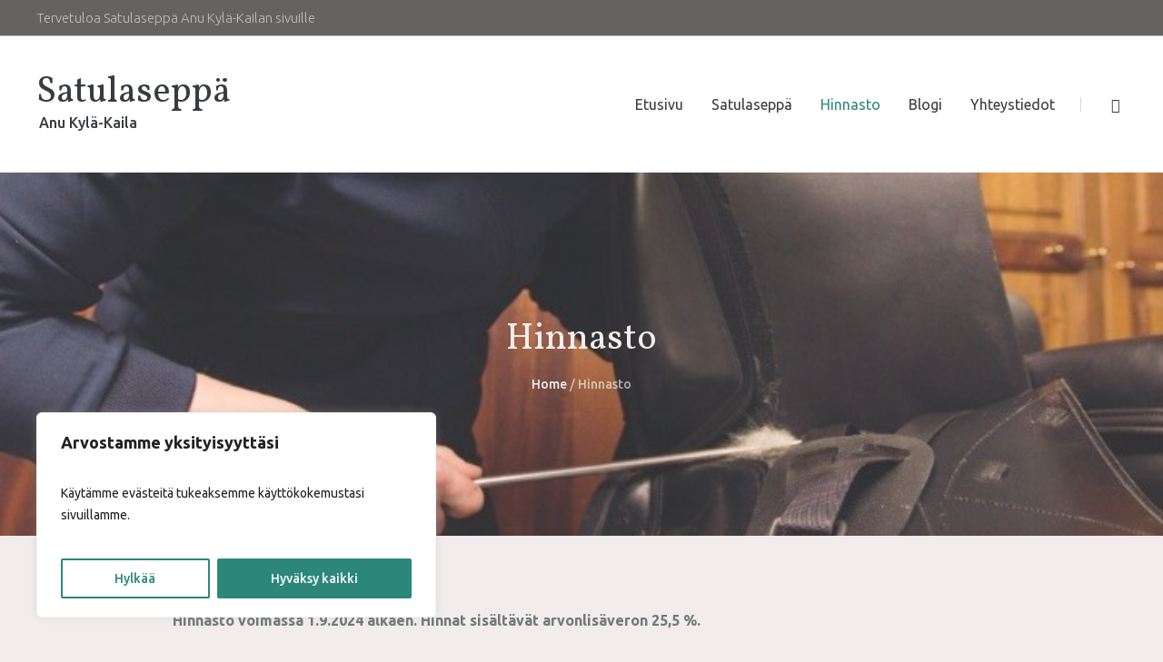

--- FILE ---
content_type: text/css
request_url: https://satulaseppa.com/wp-content/themes/scandi/theme-framework/theme-style/css/adaptive.css?ver=1.0.0
body_size: 7108
content:
/**
 * @package 	WordPress
 * @subpackage 	Scandi
 * @version		1.0.0
 * 
 * Responsive Design CSS Rules
 * Created by CMSMasters
 * 
 */
@media only screen {
  /*-------------------------------------------------------------------------*/
  /* Large Monitor
/*-------------------------------------------------------------------------*/
  /*-------------------------------------------------------------------------*/
  /* Medium Large Monitor
/*-------------------------------------------------------------------------*/
  /*-------------------------------------------------------------------------*/
  /* Medium Monitor
/*-------------------------------------------------------------------------*/
  /*-------------------------------------------------------------------------*/
  /* Tablet Monitor
/*-------------------------------------------------------------------------*/
  /*-------------------------------------------------------------------------*/
  /*	Tablet Monitor 950
/*-------------------------------------------------------------------------*/
  /*-------------------------------------------------------------------------*/
  /* Small Tablet Monitor
/*-------------------------------------------------------------------------*/
  /*-------------------------------------------------------------------------*/
  /* Tablet Monitor 600
/*-------------------------------------------------------------------------*/
  /*-------------------------------------------------------------------------*/
  /* Phone Monitor
/*-------------------------------------------------------------------------*/
  /*-------------------------------------------------------------------------*/
  /* Small Phone Monitor
/*-------------------------------------------------------------------------*/
}
@media only screen and (min-width: 1440px) {
  .cmsmasters_responsive_width {
    width: 1440px;
  }
  #page.cmsmasters_boxed {
    width: 1480px;
  }
  #page.cmsmasters_boxed #header,
  #page.cmsmasters_boxed #footer {
    width: 1480px;
  }
  #page.cmsmasters_header_boxed .header_top_inner,
  #page.cmsmasters_header_boxed .header_mid_inner,
  #page.cmsmasters_header_boxed .header_bot_inner {
    width: 1200px;
  }
  #page .bottom_outer.cmsmasters_footer_boxed,
  #page .footer_inner.cmsmasters_footer_boxed {
    width: (min-width: 1440px);
  }
  .post-password-form,
  .header_top_inner,
  .header_mid_inner,
  .header_bot_inner,
  .content_wrap,
  .headline_inner,
  .cmsmasters_row_inner,
  .cmsmasters_row_title_wrap {
    width: 1200px;
  }
  .cmsmasters_liquid .header_top_inner,
  .cmsmasters_liquid .header_mid_inner,
  .cmsmasters_liquid .header_bot_inner {
    width: 100%;
  }
  .enable_header_centered .header_bot .header_bot_inner {
    padding-left: 40px;
    padding-right: 40px;
  }
}
@media only screen and (min-width: 950px) and (max-width: 1440px) {
  .widget {
    padding: 14px 14px;
  }
}
@media only screen and (max-width: 1160px) {
  .header_bot nav > div > ul a {
    padding-left: 13px;
    padding-right: 13px;
  }
}
@media only screen and (min-width: 1025px) {
  .cmsmasters_responsive_width {
    width: 1025px;
  }
  .mid_nav > li > ul li.menu-item-has-children > a:before,
  .bot_nav > li > ul li.menu-item-has-children > a:before {
    content: '\e94f';
    font-family: 'fontello';
    font-size: 16px;
    line-height: 16px;
    text-align: center;
    width: 1em;
    height: 1em;
    margin: auto !important;
    position: absolute;
    left: auto;
    right: 3px;
    top: 0;
    bottom: 0;
  }
  .fixed_header #header {
    position: fixed;
  }
  .fixed_header.enable_header_bottom #header {
    opacity: 0;
  }
  .header_top_outer,
  .header_top .top_nav_wrap nav {
    display: block !important;
  }
  .fixed_header.enable_header_bottom #header.navi_scrolled {
    -webkit-transition: padding-top .5s ease-in-out;
    -moz-transition: padding-top .5s ease-in-out;
    -ms-transition: padding-top .5s ease-in-out;
    -o-transition: padding-top .5s ease-in-out;
    transition: padding-top .5s ease-in-out;
  }
}
@media only screen and (max-width: 1024px) {
  .cmsmasters_responsive_width {
    width: 1024px;
  }
  .headline_outer {
    background-attachment: scroll;
  }
  .gallery.gallery-columns-9 .gallery-item,
  .gallery.gallery-columns-6 .gallery-item {
    width: 29.93%;
  }
  .gallery.gallery-columns-9 .gallery-item:nth-child(6n + 1),
  .gallery.gallery-columns-6 .gallery-item:nth-child(6n + 1),
  .gallery.gallery-columns-9 .gallery-item:nth-child(9n + 1),
  .gallery.gallery-columns-6 .gallery-item:nth-child(9n + 1) {
    clear: none;
  }
  .gallery.gallery-columns-9 .gallery-item:nth-child(3n + 1),
  .gallery.gallery-columns-6 .gallery-item:nth-child(3n + 1) {
    clear: both;
  }
  .gallery.gallery-columns-8 .gallery-item {
    width: 21.6%;
  }
  .gallery.gallery-columns-8 .gallery-item:nth-child(8n + 1) {
    clear: none;
  }
  .gallery.gallery-columns-8 .gallery-item:nth-child(4n + 1) {
    clear: both;
  }
  .gallery.gallery-columns-7 .gallery-item,
  .gallery.gallery-columns-5 .gallery-item,
  .gallery.gallery-columns-4 .gallery-item {
    width: 46.6%;
  }
  .gallery.gallery-columns-7 .gallery-item:nth-child(4n + 1),
  .gallery.gallery-columns-5 .gallery-item:nth-child(4n + 1),
  .gallery.gallery-columns-4 .gallery-item:nth-child(4n + 1),
  .gallery.gallery-columns-7 .gallery-item:nth-child(5n + 1),
  .gallery.gallery-columns-5 .gallery-item:nth-child(5n + 1),
  .gallery.gallery-columns-4 .gallery-item:nth-child(5n + 1),
  .gallery.gallery-columns-7 .gallery-item:nth-child(7n + 1),
  .gallery.gallery-columns-5 .gallery-item:nth-child(7n + 1),
  .gallery.gallery-columns-4 .gallery-item:nth-child(7n + 1) {
    clear: none;
  }
  .gallery.gallery-columns-7 .gallery-item:nth-child(2n + 1),
  .gallery.gallery-columns-5 .gallery-item:nth-child(2n + 1),
  .gallery.gallery-columns-4 .gallery-item:nth-child(2n + 1) {
    clear: both;
  }
  .cmsmasters_profile.horizontal .cmsmasters_profile_horizontal.one_fourth:nth-child(2n+1) {
    clear: left;
  }
  #page.cmsmasters_boxed {
    width: 100%;
  }
  #page.cmsmasters_boxed #header,
  #page.cmsmasters_boxed #footer {
    width: 100%;
  }
  #page.fixed_header #header {
    position: relative;
  }
  #page.fixed_header #middle,
  #page.fixed_header.enable_header_top #middle,
  #page.fixed_header.enable_header_bottom #middle,
  #page.fixed_header.enable_header_top.enable_header_bottom #middle {
    padding-top: 0;
  }
  #header {
    position: relative;
    overflow: hidden;
  }
  #header nav {
    height: auto;
  }
  #header nav div,
  #header nav ul,
  #header nav li,
  #header nav a,
  #header nav span {
    background-image: none !important;
    display: block;
    width: auto;
    height: auto;
    float: none;
    margin: 0;
    padding: 0;
    visibility: visible;
    position: relative;
    left: auto;
    right: auto;
    top: auto;
    bottom: auto;
    text-align: left;
    border-width: 0;
    border-style: solid;
    clear: both;
    overflow: hidden;
    -webkit-border-radius: 0;
    border-radius: 0;
    opacity: 1;
    -webkit-box-shadow: none;
    box-shadow: none;
  }
  #header nav div:before,
  #header nav ul:before,
  #header nav li:before,
  #header nav a:before,
  #header nav div:after,
  #header nav ul:after,
  #header nav li:after,
  #header nav a:after {
    content: none;
  }
  #header nav .menu-item-mega-description-container {
    padding: 10px 15px;
  }
  #header nav li {
    border-top-width: 1px;
    border-top-style: solid;
  }
  #header nav > div > ul > li:first-child {
    border-top-width: 0;
    border-top-style: solid;
  }
  .post-password-form,
  .header_top_inner,
  .header_mid_inner,
  .header_bot_inner,
  .content_wrap,
  .headline_inner,
  .bottom_outer,
  .footer_inner,
  .cmsmasters_row_inner,
  .cmsmasters_row_title_wrap {
    width: 100%;
  }
  .cmsmasters_column {
    margin-bottom: 20px;
  }
  .cmsmasters_row_columns_behavior .cmsmasters_column {
    margin-bottom: 20px;
  }
  .cmsmasters_column.one_first {
    margin-bottom: 0;
  }
  .one_fifth,
  .one_fourth,
  .three_fourth {
    width: 46.6%;
  }
  .cmsmasters_row_no_margin > .cmsmasters_row_margin > .one_fifth,
  .cmsmasters_row_no_margin > .cmsmasters_row_margin > .one_fourth,
  .cmsmasters_row_no_margin > .cmsmasters_row_margin > .three_fourth {
    width: 50%;
  }
  .cmsmasters_14141414 > .cmsmasters_column:nth-child(2n + 1) {
    clear: left;
  }
  .cmsmasters_121414 .cmsmasters_column.one_half,
  .cmsmasters_141412 .cmsmasters_column.one_half {
    width: 96.6%;
    float: none;
    clear: both;
  }
  .cmsmasters_row_no_margin > .cmsmasters_121414 > .cmsmasters_column.one_half,
  .cmsmasters_row_no_margin > .cmsmasters_141412 > .cmsmasters_column.one_half {
    width: 100%;
  }
  .cmsmasters_141214 .cmsmasters_column.one_fourth,
  .cmsmasters_141214 .cmsmasters_column.one_half {
    width: 29.93%;
  }
  .cmsmasters_row_no_margin > .cmsmasters_141214 > .cmsmasters_column.one_fourth,
  .cmsmasters_row_no_margin > .cmsmasters_141214 > .cmsmasters_column.one_half {
    width: 33.33%;
  }
  .sidebar_layout_14141414 aside {
    width: 46.6%;
  }
  .sidebar_layout_14141414 aside:nth-child(2n+1) {
    clear: left;
  }
  .sidebar_layout_141412 > aside:first-child,
  .sidebar_layout_141412 > aside:first-child + aside,
  .sidebar_layout_141412 > div.cl + aside,
  .sidebar_layout_141412 > div.cl + aside + aside,
  .sidebar_layout_141412 > div.cmsmasters_widget_divider + aside,
  .sidebar_layout_141412 > div.cmsmasters_widget_divider + aside + aside {
    width: 46.6%;
  }
  .sidebar_layout_141412 > aside:first-child + aside + aside,
  .sidebar_layout_141412 > div.cl + aside + aside + aside,
  .sidebar_layout_141412 > div.cmsmasters_widget_divider + aside + aside + aside {
    width: 96.6%;
    float: none;
    clear: both;
  }
  .sidebar_layout_141214 > aside:first-child,
  .sidebar_layout_141214 > aside:first-child + aside + aside,
  .sidebar_layout_141214 > div.cl + aside,
  .sidebar_layout_141214 > div.cl + aside + aside + aside,
  .sidebar_layout_141214 > div.cmsmasters_widget_divider + aside,
  .sidebar_layout_141214 > div.cmsmasters_widget_divider + aside + aside + aside {
    width: 29.93%;
  }
  .sidebar_layout_141214 > aside:first-child + aside,
  .sidebar_layout_141214 > div.cl + aside + aside,
  .sidebar_layout_141214 > div.cmsmasters_widget_divider + aside + aside {
    width: 29.93%;
  }
  .sidebar_layout_121414 > aside:first-child,
  .sidebar_layout_121414 > div.cl + aside,
  .sidebar_layout_121414 > div.cmsmasters_widget_divider + aside {
    width: 96.6%;
    float: none;
    clear: both;
  }
  .sidebar_layout_121414 > aside:first-child + aside,
  .sidebar_layout_121414 > aside:first-child + aside + aside,
  .sidebar_layout_121414 > div.cl + aside + aside,
  .sidebar_layout_121414 > div.cl + aside + aside + aside,
  .sidebar_layout_121414 > div.cmsmasters_widget_divider + aside + aside,
  .sidebar_layout_121414 > div.cmsmasters_widget_divider + aside + aside + aside {
    width: 46.6%;
  }
  .sidebar_layout_3414 > aside:first-child,
  .sidebar_layout_3414 > div.cl + aside,
  .sidebar_layout_3414 > div.cmsmasters_widget_divider + aside {
    width: 46.6%;
  }
  .sidebar_layout_3414 > aside:first-child + aside,
  .sidebar_layout_3414 > div.cl + aside + aside,
  .sidebar_layout_3414 > div.cmsmasters_widget_divider + aside + aside {
    width: 46.6%;
  }
  .sidebar_layout_1434 > aside:first-child,
  .sidebar_layout_1434 > div.cl + aside,
  .sidebar_layout_1434 > div.cmsmasters_widget_divider + aside {
    width: 46.6%;
  }
  .sidebar_layout_1434 > aside:first-child + aside,
  .sidebar_layout_1434 > div.cl + aside + aside,
  .sidebar_layout_1434 > div.cmsmasters_widget_divider + aside + aside {
    width: 46.6%;
  }
  .cmsmasters_stats.stats_mode_bars.stats_type_vertical .one_fourth,
  .cmsmasters_stats.stats_mode_bars.stats_type_vertical .one_fifth {
    margin-bottom: 20px;
  }
  .cmsmasters_stats.stats_mode_bars.stats_type_vertical .one_fourth:nth-child(2n+1),
  .cmsmasters_stats.stats_mode_bars.stats_type_vertical .one_fifth:nth-child(2n+1) {
    clear: both;
  }
  .cmsmasters_stats.stats_mode_circles .cmsmasters_stat_wrap.one_fifth,
  .cmsmasters_counters .cmsmasters_counter_wrap.one_fifth,
  .cmsmasters_stats.stats_mode_circles .cmsmasters_stat_wrap.one_fourth,
  .cmsmasters_counters .cmsmasters_counter_wrap.one_fourth {
    width: 50%;
  }
  .cmsmasters_pricing_table.pricing_four .cmsmasters_pricing_item {
    width: 50%;
  }
  .cmsmasters_pricing_table.pricing_four .cmsmasters_pricing_item:nth-child(2n+1) {
    clear: both;
  }
  .header_top {
    overflow: hidden;
    clear: both;
  }
  .header_top .header_top_but {
    display: block;
  }
  .header_top .header_top_outer {
    height: auto;
    display: none;
    overflow: hidden;
  }
  .header_top .header_top_inner {
    height: auto;
    padding: 20px 0 10px;
    overflow: hidden;
  }
  .header_top .social_wrap {
    float: none;
  }
  .header_top .social_wrap .social_wrap_inner {
    text-align: center;
  }
  .header_top .top_nav_wrap {
    float: none;
  }
  .header_top .top_nav_wrap nav {
    display: none;
  }
  .header_top .responsive_top_nav {
    display: block;
  }
  .header_top .header_top_meta {
    padding: 10px 0 0;
  }
  .header_top .header_top_meta:after {
    content: none;
  }
  .header_top .meta_wrap {
    display: block;
    text-align: center;
  }
  #header .top_line_nav {
    padding: 0;
    border-top-width: 1px;
    border-top-style: solid;
  }
  #header .top_line_nav .nav_item_wrap {
    padding: 7px 0;
    text-align: center;
    border-bottom-width: 1px;
    border-bottom-style: solid;
  }
  #header .top_line_nav li li .nav_item_wrap {
    padding-top: 3px;
    padding-bottom: 3px;
  }
  #header .top_line_nav li li .nav_item_wrap:before,
  #header .top_line_nav li li .nav_item_wrap:after {
    content: '\00a0\2014\00a0';
  }
  #header .top_line_nav li li li .nav_item_wrap {
    padding-top: 1px;
    padding-bottom: 1px;
  }
  #header .top_line_nav li li li .nav_item_wrap:before,
  #header .top_line_nav li li li .nav_item_wrap:after {
    content: '\00a0\2013\00a0';
  }
  #header .header_mid {
    overflow: hidden;
    clear: both;
  }
  #header .header_mid .after_header_mid_search_wraper {
    padding: 0 25px 0 0;
    margin: 0 25px 0 0;
  }
  #header .header_mid .after_header_mid_search_wraper:before {
    right: 0;
    content: none;
  }
  #header .header_mid .header_mid_interface {
    padding-right: 20px;
  }
  #header .header_mid .header_mid_interface:before {
    left: auto;
    right: 0;
  }
  #header .header_mid .header_mid_outer {
    overflow: hidden;
  }
  #header .header_mid .header_mid_inner {
    padding: 0 20px;
  }
  #header .header_mid .resp_mid_nav_wrap {
    display: block;
    margin-left: 20px;
  }
  #header .header_mid .mid_nav_wrap {
    display: block;
    height: auto;
    float: none;
    margin: 0 -20px;
    visibility: visible;
    overflow: hidden;
    clear: both;
    opacity: 1;
  }
  #header .header_mid .mid_nav_wrap nav {
    display: none;
  }
  #header .header_mid .resp_mid_nav_wrap + .mid_search_but_wrap {
    padding-right: 10px;
    margin-right: 2px;
  }
  #header .header_mid .resp_mid_nav_wrap + .mid_search_but_wrap:before {
    content: '';
    display: block;
    width: 1px;
    height: 16px;
    position: absolute;
    right: 0;
    top: 50%;
    margin-top: -7px;
  }
  #header .header_bot {
    overflow: hidden;
    clear: both;
    border-top-width: 0;
    border-top-style: solid;
  }
  #header .header_bot .header_bot_outer {
    overflow: hidden;
  }
  #header .header_bot .header_bot_inner {
    padding: 0;
    text-align: center;
  }
  #header .header_bot .resp_bot_nav_wrap {
    display: inline-block;
    overflow: visible;
    vertical-align: middle;
  }
  #header .header_bot .resp_bot_nav_wrap .resp_bot_nav_outer {
    text-align: center;
  }
  #header .header_bot .resp_bot_nav_wrap + .header_bot_search_cart_wrap {
    position: relative;
    padding-left: 4px;
    margin-left: 9px;
  }
  #header .header_bot .resp_bot_nav_wrap + .header_bot_search_cart_wrap:before {
    content: '';
    display: block;
    width: 1px;
    height: 16px;
    position: absolute;
    left: 0;
    top: 50%;
    margin-top: -8px;
  }
  #header .header_bot .resp_bot_nav_wrap + .header_bot_search_cart_wrap .cmsmasters_dynamic_cart_wrap + .bot_search_but_wrap {
    position: relative;
    margin-left: 12px;
    padding-left: 13px;
  }
  #header .header_bot .resp_bot_nav_wrap + .header_bot_search_cart_wrap .cmsmasters_dynamic_cart_wrap + .bot_search_but_wrap:before {
    content: '';
    display: block;
    width: 1px;
    height: 16px;
    position: absolute;
    left: 0;
    top: 50%;
    margin-top: -8px;
  }
  #header .header_bot .bot_search_but_wrap .bot_search_but:before {
    line-height: 20px;
  }
  #header .header_bot .header_bot_search_cart_wrap {
    float: none;
    display: inline-block;
    vertical-align: middle;
  }
  #header .header_bot .cmsmasters_wishlist_wrap {
    margin: 0 0 0 15px;
    height: 100%;
  }
  #header .header_bot .cmsmasters_wishlist_wrap a {
    position: relative;
    display: inline-block;
    vertical-align: middle;
  }
  #header .header_bot .cmsmasters_wishlist_wrap:after {
    content: '';
    display: inline-block;
    vertical-align: middle;
    height: 100%;
  }
  #header .header_bot .cmsmasters_wishlist_wrap,
  #header .header_bot .cmsmasters_dynamic_cart_wrap,
  #header .header_bot .bot_search_but_wrap {
    float: none;
    display: inline-block;
  }
  #header .header_bot .bot_nav_wrap {
    display: block;
    height: auto;
    float: none;
    margin: 0;
    visibility: visible;
    overflow: hidden;
    clear: both;
    opacity: 1;
  }
  #header .header_bot .bot_nav_wrap nav {
    display: none;
  }
  #header .header_bot .slogan_wrap {
    padding: 0 20px;
    display: block;
    float: none;
  }
  #header .header_bot .slogan_wrap .slogan_wrap_inner {
    text-align: center;
  }
  #header .header_bot .social_wrap {
    padding: 0 20px;
    display: block;
    float: none;
  }
  #header .header_bot .social_wrap .social_wrap_inner {
    text-align: center;
  }
  #header .navigation {
    padding: 0;
  }
  #header .navigation a {
    padding: 11px 25px 11px 30px;
    border-top-width: 1px;
    border-top-style: solid;
  }
  #header .navigation li li > a {
    padding-left: 50px;
  }
  #header .navigation li li li > a {
    padding-left: 70px;
  }
  #header .navigation .nav_item_wrap {
    display: inline-block;
    vertical-align: middle;
  }
  #header .navigation .nav_title {
    display: inline-block;
    vertical-align: bottom;
  }
  #header .navigation .nav_tag {
    display: inline-block;
    vertical-align: middle;
    padding: 0 5px;
    margin: 0 0 0 10px;
  }
  #header .navigation .nav_subtitle {
    display: block;
  }
  #header .navigation .cmsmasters_resp_nav_toggle {
    line-height: 1em;
    display: inline-block;
    float: right;
    width: 20px;
    margin: 0 0 0 15px;
    position: relative;
    cursor: pointer;
  }
  #header .navigation .cmsmasters_resp_nav_toggle:before {
    font-size: 14px;
    width: 1em;
    height: 1em;
    margin: auto !important;
    position: absolute;
    left: 0;
    right: 0;
    top: 0;
    bottom: 0;
  }
  #header .navigation .menu-item-mega-container {
    width: 100% !important;
    left: auto !important;
    right: auto !important;
  }
  .sidebar.fl {
    padding: 80px 30px 80px 0;
  }
  .sidebar.fr {
    padding: 80px 0 80px 30px;
  }
  .error .error_inner {
    padding: 90px 0 0;
  }
  .error .error_cont {
    padding: 0 0 90px;
  }
}
@media only screen and (max-width: 950px) {
  .cmsmasters_responsive_width {
    width: 950px;
  }
  .content_wrap.l_sidebar .cmsmasters_row,
  .content_wrap.r_sidebar .cmsmasters_row {
    padding-left: 0;
    padding-right: 0;
    margin-left: 0;
    margin-right: 0;
  }
  .content,
  .sidebar {
    width: 100%;
    padding-left: 0;
    padding-right: 0;
    padding-bottom: 40px;
  }
  .sidebar {
    padding-top: 0;
  }
  .cmsmasters_wrap_more_items {
    padding-top: 60px;
  }
  .cmsmasters_open_project .project_content.with_sidebar .cmsmasters_project_content {
    width: 100%;
    float: none;
    margin-bottom: 30px;
  }
  .cmsmasters_open_project .project_sidebar {
    width: 100%;
    float: none;
    padding-left: 0;
    padding-right: 0;
  }
  .cmsmasters_open_profile .profile_content.with_sidebar {
    width: 100%;
    float: none;
    margin-bottom: 30px;
  }
  .cmsmasters_open_profile .profile_sidebar {
    width: 100%;
    float: none;
    padding-left: 0;
    padding-right: 0;
  }
  .headline_outer .headline_inner.align_left .headline_text,
  .headline_outer .headline_inner.align_left .cmsmasters_breadcrumbs {
    text-align: center;
    display: inline-block;
    width: 100%;
  }
  .widget {
    padding: 25px 30px;
  }
  .widget > a {
    word-break: break-word;
  }
}
@media only screen and (max-width: 768px) {
  .cmsmasters_responsive_width {
    width: 767px;
  }
  .cmsmasters_open_post .cmsmasters_post_content {
    padding: 40px 30px 20px;
  }
  .cmsmasters_open_post .cmsmasters_post_footer {
    padding: 0 30px;
  }
  .comment-respond form {
    padding: 40px;
  }
  .comment-respond form .comment-form-author,
  .comment-respond form .comment-form-email {
    float: none !important;
    padding-left: 0 !important;
    padding-right: 0 !important;
    width: 100%;
  }
  .gallery.gallery-columns-8 .gallery-item {
    width: 46.6%;
  }
  .gallery.gallery-columns-8 .gallery-item:nth-child(4n + 1) {
    clear: none;
  }
  .gallery.gallery-columns-8 .gallery-item:nth-child(2n + 1) {
    clear: both;
  }
  .cmsmasters_column:last-child {
    margin-bottom: 0;
  }
  .one_first,
  .one_half,
  .one_third,
  .two_third,
  .one_fourth,
  .one_fifth,
  .three_fourth,
  .cmsmasters_121414 .cmsmasters_column.one_half,
  .cmsmasters_141412 .cmsmasters_column.one_half,
  .cmsmasters_141214 .cmsmasters_column.one_fourth,
  .cmsmasters_141214 .cmsmasters_column.one_half {
    width: 96.6%;
    float: none;
    clear: both;
  }
  .cmsmasters_row_no_margin .one_first,
  .cmsmasters_row_no_margin .one_half,
  .cmsmasters_row_no_margin .one_third,
  .cmsmasters_row_no_margin .two_third,
  .cmsmasters_row_no_margin .one_fourth,
  .cmsmasters_row_no_margin .one_fifth,
  .cmsmasters_row_no_margin .three_fourth,
  .cmsmasters_row_no_margin .cmsmasters_121414 .cmsmasters_column.one_half,
  .cmsmasters_row_no_margin .cmsmasters_141412 .cmsmasters_column.one_half,
  .cmsmasters_row_no_margin .cmsmasters_141214 .cmsmasters_column.one_fourth,
  .cmsmasters_row_no_margin .cmsmasters_141214 .cmsmasters_column.one_half {
    width: 100%;
  }
  .cmsmasters_row_columns_behavior .one_first,
  .cmsmasters_row_columns_behavior .one_half,
  .cmsmasters_row_columns_behavior .one_third,
  .cmsmasters_row_columns_behavior .two_third,
  .cmsmasters_row_columns_behavior .one_fourth,
  .cmsmasters_row_columns_behavior .one_fifth,
  .cmsmasters_row_columns_behavior .three_fourth,
  .cmsmasters_row_columns_behavior .cmsmasters_121414 .cmsmasters_column.one_half,
  .cmsmasters_row_columns_behavior .cmsmasters_141412 .cmsmasters_column.one_half,
  .cmsmasters_row_columns_behavior .cmsmasters_141214 .cmsmasters_column.one_fourth,
  .cmsmasters_row_columns_behavior .cmsmasters_141214 .cmsmasters_column.one_half {
    display: block;
    margin-bottom: 0;
  }
  .cmsmasters_row_columns_behavior .one_first .cmsmasters_column_inner,
  .cmsmasters_row_columns_behavior .one_half .cmsmasters_column_inner,
  .cmsmasters_row_columns_behavior .one_third .cmsmasters_column_inner,
  .cmsmasters_row_columns_behavior .two_third .cmsmasters_column_inner,
  .cmsmasters_row_columns_behavior .one_fourth .cmsmasters_column_inner,
  .cmsmasters_row_columns_behavior .one_fifth .cmsmasters_column_inner,
  .cmsmasters_row_columns_behavior .three_fourth .cmsmasters_column_inner,
  .cmsmasters_row_columns_behavior .cmsmasters_121414 .cmsmasters_column.one_half .cmsmasters_column_inner,
  .cmsmasters_row_columns_behavior .cmsmasters_141412 .cmsmasters_column.one_half .cmsmasters_column_inner,
  .cmsmasters_row_columns_behavior .cmsmasters_141214 .cmsmasters_column.one_fourth .cmsmasters_column_inner,
  .cmsmasters_row_columns_behavior .cmsmasters_141214 .cmsmasters_column.one_half .cmsmasters_column_inner {
    display: block;
  }
  .cmsmasters_row_no_margin > .cmsmasters_row_margin > .one_first,
  .cmsmasters_row_no_margin > .cmsmasters_row_margin > .one_half,
  .cmsmasters_row_no_margin > .cmsmasters_row_margin > .one_third,
  .cmsmasters_row_no_margin > .cmsmasters_row_margin > .two_third,
  .cmsmasters_row_no_margin > .cmsmasters_row_margin > .one_fourth,
  .cmsmasters_row_no_margin > .cmsmasters_row_margin > .one_fifth,
  .cmsmasters_row_no_margin > .cmsmasters_row_margin > .three_fourth {
    width: 100%;
  }
  .cmsmasters_row_no_margin > .cmsmasters_121414 > .cmsmasters_column.one_half,
  .cmsmasters_row_no_margin > .cmsmasters_141412 > .cmsmasters_column.one_half,
  .cmsmasters_row_no_margin > .cmsmasters_141214 > .cmsmasters_column.one_fourth,
  .cmsmasters_row_no_margin > .cmsmasters_141214 > .cmsmasters_column.one_half {
    width: 100%;
  }
  .cmsmasters_row_margin.cmsmasters_row_columns_behavior {
    display: block;
  }
  .cmsmasters_row_margin.cmsmasters_row_columns_behavior .cmsmasters_featured_block .featured_block_text:empty {
    padding-bottom: 100%;
  }
  .cmsmasters_row_no_margin .cmsmasters_row_margin {
    display: block;
  }
  .sidebar_layout_14141414 aside,
  .sidebar_layout_141412 aside,
  .sidebar_layout_141214 aside,
  .sidebar_layout_121414 aside,
  .sidebar_layout_131313 aside,
  .sidebar_layout_3414 aside,
  .sidebar_layout_1434 aside,
  .sidebar_layout_2313 aside,
  .sidebar_layout_1323 aside,
  .sidebar_layout_1212 aside {
    width: 96.6% !important;
  }
  .cmsmasters_featured_block .featured_block_inner {
    width: 100% !important;
  }
  .cmsmasters_stats.stats_mode_circles .cmsmasters_stat_wrap.one_third,
  .cmsmasters_counters .cmsmasters_counter_wrap.one_third {
    width: 50%;
  }
  .cmsmasters_pricing_table.pricing_three .cmsmasters_pricing_item {
    width: 100%;
    float: none;
    clear: both;
  }
  .cmsmasters_clients_grid.clients_five .cmsmasters_clients_item,
  .cmsmasters_clients_grid.clients_four .cmsmasters_clients_item,
  .cmsmasters_clients_grid.clients_three .cmsmasters_clients_item,
  .cmsmasters_clients_grid.clients_two .cmsmasters_clients_item {
    width: 100%;
    float: none;
    clear: both;
  }
  #header .header_mid .header_mid_inner {
    padding-top: 20px;
    text-align: center;
  }
  #header .header_mid .after_header_mid_search_wraper {
    display: inline-block;
    float: none !important;
    padding: 0;
    margin: 0;
  }
  #header .header_mid .after_header_mid_search_wraper:before {
    content: none;
  }
  #header .header_mid .logo_wrap {
    max-width: 66%;
    float: none;
    margin: 0 auto 20px;
    text-align: center;
  }
  #header .header_mid .logo_wrap:after {
    content: none;
  }
  #header .header_mid .logo_wrap .logo img {
    position: static;
  }
  #header .header_mid .resp_mid_nav_wrap {
    vertical-align: middle;
    display: inline-block;
    float: none;
    margin: 0 0 20px;
  }
  #header .header_mid .resp_mid_nav_wrap .resp_mid_nav_outer {
    text-align: center;
  }
  #header .header_mid .resp_mid_nav_wrap .resp_mid_nav_outer:after {
    content: none;
  }
  #header .header_mid .resp_mid_nav_wrap + .mid_search_but_wrap {
    padding-right: 0;
    margin-right: 0;
    padding-left: 14px;
    margin-left: 10px;
  }
  #header .header_mid .resp_mid_nav_wrap + .mid_search_but_wrap:before {
    right: auto;
    left: 0;
  }
  #header .header_mid .mid_search_but_wrap {
    display: inline-block;
    vertical-align: middle;
    float: none;
    height: 24px;
    margin-bottom: 22px;
  }
  #header .header_mid .social_wrap {
    margin: 0 0 20px;
    display: block;
    width: 100%;
  }
  #header .header_mid .social_wrap .social_wrap_inner {
    text-align: center;
    margin: 0 auto;
  }
  #header .header_mid .slogan_wrap {
    margin: -10px 0 20px;
  }
  #header .header_mid .slogan_wrap .slogan_wrap_inner {
    text-align: center;
  }
  #header .header_mid .slogan_wrap .slogan_wrap_inner:after {
    content: none;
  }
  #header .header_mid .slogan_wrap .slogan_wrap_text {
    text-align: center;
  }
  #header .header_mid .mid_nav_wrap {
    height: auto;
    float: none;
    margin: 0 -20px;
    visibility: visible;
    overflow: hidden;
    clear: both;
    opacity: 1;
  }
  #header .header_mid .mid_nav_wrap nav {
    display: none;
  }
  #header .header_mid .header_mid_interface {
    float: none;
    display: inline-block;
    height: 35px;
    padding-right: 0;
  }
  #header .header_mid .header_mid_interface:before {
    left: 8px;
  }
  #header .header_bot .resp_bot_nav_wrap {
    padding: 15px 0;
  }
  .cmsmasters_header_search_form .cmsmasters_header_search_form_field {
    height: 70px;
  }
  .cmsmasters_header_search_form .cmsmasters_header_search_form_field button {
    font-size: 26px;
    line-height: 26px;
    width: 85px;
  }
  .cmsmasters_header_search_form .cmsmasters_header_search_form_field input:not([type=button]):not([type=checkbox]):not([type=file]):not([type=hidden]):not([type=image]):not([type=radio]):not([type=reset]):not([type=submit]):not([type=color]):not([type=range]) {
    font-size: 30px;
    line-height: 40px;
  }
  .cmsmasters_footer_default .footer_nav {
    display: block;
    text-align: center;
  }
  .cmsmasters_footer_default .footer_nav > li {
    display: inline-block;
    float: none;
  }
  .cmsmasters_footer_small .footer_nav_wrap {
    padding: 0 0 10px;
    float: none;
  }
  .cmsmasters_footer_small .footer_nav_wrap nav > div {
    text-align: center;
  }
  .cmsmasters_footer_small .footer_nav_wrap nav > div:after {
    content: none;
  }
  .cmsmasters_footer_small .footer_nav {
    display: block;
    text-align: center;
  }
  .cmsmasters_footer_small .footer_nav > li {
    display: inline-block;
    float: none;
  }
  .cmsmasters_footer_small .social_wrap {
    padding: 0 0 10px;
    float: none;
  }
  .cmsmasters_footer_small .social_wrap .social_wrap_inner {
    text-align: center;
  }
  .cmsmasters_footer_small .social_wrap .social_wrap_inner:after {
    content: none;
  }
  .cmsmasters_footer_small .footer_custom_html_wrap {
    padding: 0 0 10px;
    float: none;
  }
  .cmsmasters_footer_small .footer_custom_html_wrap .footer_custom_html {
    text-align: center;
  }
  .cmsmasters_footer_small .footer_copyright {
    padding: 0;
    text-align: center;
  }
  .blog.timeline {
    height: auto !important;
  }
  .blog.timeline:before {
    content: none;
  }
  .blog.timeline .post {
    width: 100%;
    padding-top: 40px;
    position: relative !important;
    left: auto !important;
    right: auto !important;
    top: auto !important;
    bottom: auto !important;
    -webkit-transform: none !important;
    -moz-transform: none !important;
    -ms-transform: none !important;
    -o-transform: none !important;
    transform: none !important;
  }
  .blog.timeline .post:first-child {
    padding-top: 0;
  }
  .blog.timeline .post:before {
    content: none;
  }
  .blog.timeline .post.cmsmasters_timeline_left .cmsmasters_timeline_margin,
  .blog.timeline .post.cmsmasters_timeline_right .cmsmasters_timeline_margin {
    margin-left: 0;
    margin-right: 0;
  }
  .blog.timeline .post.cmsmasters_timeline_left .cmsmasters_post_date_wrap,
  .blog.timeline .post.cmsmasters_timeline_right .cmsmasters_post_date_wrap {
    position: static;
    left: auto;
    right: auto;
    top: auto;
  }
  .cmsmasters_project_puzzle .cmsmasters_project_cont_info,
  .cmsmasters_project_puzzle .cmsmasters_project_header,
  .cmsmasters_project_puzzle .cmsmasters_project_footer {
    padding: 5px 0;
  }
  .cmsmasters_profile_vertical .cmsmasters_img_wrap {
    padding-right: 20px;
    width: 30%;
  }
  .cmsmasters_profile_vertical .cmsmasters_img_wrap + .profile_inner {
    width: 70%;
  }
  .cmsmasters_quotes_grid .cmsmasters_quotes_list {
    padding: 0;
  }
  .cmsmasters_quotes_grid .cmsmasters_quotes_list:first-of-type .cmsmasters_quote:first-of-type .cmsmasters_quote_inner {
    padding-top: 0;
  }
  .cmsmasters_quotes_grid .cmsmasters_quotes_list:last-of-type {
    padding: 0;
  }
  .cmsmasters_quotes_grid .cmsmasters_quotes_list:last-of-type .cmsmasters_quote:last-of-type .cmsmasters_quote_inner {
    border-bottom-width: 0;
    border-bottom-style: solid;
    padding-bottom: 0;
  }
  .cmsmasters_quotes_grid .cmsmasters_quotes_list:before,
  .cmsmasters_quotes_grid .cmsmasters_quotes_list:after {
    content: none;
  }
  .cmsmasters_quotes_grid .cmsmasters_quotes_vert {
    display: none;
  }
  .cmsmasters_quotes_grid .cmsmasters_quote {
    float: none;
    width: auto;
  }
  .cmsmasters_quotes_grid .cmsmasters_quote_inner {
    padding: 40px 0;
    border-bottom-width: 1px;
    border-bottom-style: solid;
  }
  .quote_one.cmsmasters_quotes_grid .cmsmasters_quote_inner {
    padding: 40px 0;
  }
  .cmsmasters_quotes_grid.quote_one .cmsmasters_quote,
  .cmsmasters_quotes_grid.quote_two .cmsmasters_quote,
  .cmsmasters_quotes_grid.quote_three .cmsmasters_quote,
  .cmsmasters_quotes_grid.quote_four .cmsmasters_quote {
    width: auto;
  }
  .cmsmasters_quotes_grid.quote_one .cmsmasters_quote .cmsmasters_quote_content,
  .cmsmasters_quotes_grid.quote_two .cmsmasters_quote .cmsmasters_quote_content,
  .cmsmasters_quotes_grid.quote_three .cmsmasters_quote .cmsmasters_quote_content,
  .cmsmasters_quotes_grid.quote_four .cmsmasters_quote .cmsmasters_quote_content {
    padding-left: 0;
  }
  .cmsmasters_tabs.tabs_mode_tour .cmsmasters_tabs_list,
  .cmsmasters_tabs.tabs_mode_tab .cmsmasters_tabs_list {
    width: auto;
    display: -webkit-flex;
    display: -moz-flex;
    display: -ms-flex;
    display: flex;
    -webkit-flex-direction: column;
    -moz-flex-direction: column;
    -ms-flex-direction: column;
    flex-direction: column;
    -webkit-align-items: center;
    -moz-align-items: center;
    -ms-align-items: center;
    align-items: center;
    -webkit-flex-wrap: wrap;
    -moz-flex-wrap: wrap;
    -ms-flex-wrap: wrap;
    flex-wrap: wrap;
  }
  .cmsmasters_tabs.tabs_mode_tour .cmsmasters_tabs_list_item,
  .cmsmasters_tabs.tabs_mode_tab .cmsmasters_tabs_list_item {
    display: -webkit-flex;
    display: -moz-flex;
    display: -ms-flex;
    display: flex;
    -webkit-justify-content: center;
    -moz-justify-content: center;
    -ms-justify-content: center;
    justify-content: center;
    width: 100%;
    margin: 0;
    border-bottom-width: 1px;
    border-bottom-style: solid;
  }
  .cmsmasters_tabs.tabs_mode_tour .cmsmasters_tabs_list_item:last-child,
  .cmsmasters_tabs.tabs_mode_tab .cmsmasters_tabs_list_item:last-child {
    border-bottom-width: 1;
    border-bottom-style: solid;
  }
  .cmsmasters_tabs.tabs_mode_tour .cmsmasters_tabs_list_item a,
  .cmsmasters_tabs.tabs_mode_tab .cmsmasters_tabs_list_item a {
    padding: 11px 0;
  }
  .cmsmasters_tabs.tabs_mode_tour .cmsmasters_tabs_list_item a[class^="cmsmasters-icon-"],
  .cmsmasters_tabs.tabs_mode_tab .cmsmasters_tabs_list_item a[class^="cmsmasters-icon-"],
  .cmsmasters_tabs.tabs_mode_tour .cmsmasters_tabs_list_item a[class^="cmsmasters_theme_icon_"],
  .cmsmasters_tabs.tabs_mode_tab .cmsmasters_tabs_list_item a[class^="cmsmasters_theme_icon_"] {
    padding-left: 30px;
    padding-right: 30px;
  }
  .cmsmasters_tabs.tabs_mode_tour .cmsmasters_tabs_list_item a:before,
  .cmsmasters_tabs.tabs_mode_tab .cmsmasters_tabs_list_item a:before {
    font-size: 20px;
    line-height: 20px;
    right: auto;
    bottom: 0;
  }
  .cmsmasters_tabs.tabs_mode_tour {
    display: block;
  }
  .cmsmasters_tabs.tabs_mode_tour .cmsmasters_tabs_list {
    display: block;
    width: auto;
  }
  .cmsmasters_tabs.tabs_mode_tour .cmsmasters_tabs_wrap {
    padding: 25px 0 0;
    display: block;
    width: auto;
  }
  .cmsmasters_tabs.tabs_mode_tour .cmsmasters_tabs_list_item {
    display: block;
    text-align: left;
    padding: 0;
  }
  .cmsmasters_tabs.tabs_mode_tour.tabs_pos_right .cmsmasters_tabs_list_item {
    text-align: right;
  }
  .cmsmasters_post_category {
    padding: 25px 25px 0;
  }
  .cmsmasters_twitter_wrap {
    overflow: visible;
  }
  .cmsmasters_twitter_wrap .cmsmasters_twitter_item {
    padding: 5px 0 40px;
  }
  .cmsmasters_twitter_wrap .cmsmasters_twitter_item .published {
    position: relative;
    text-align: center;
    height: auto;
    width: 100%;
    left: auto;
    margin-bottom: 20px !important;
  }
  .cmsmasters_twitter_wrap .cmsmasters_twitter_item .cmsmasters_twitter_item_content {
    text-align: center;
  }
  .cmsmasters_twitter_wrap .owl-carousel .owl-wrapper-outer {
    height: auto !important;
  }
  .cmsmasters_twitter_wrap .owl-carousel .owl-buttons {
    position: relative;
  }
  .cmsmasters_twitter_wrap .twr_icon {
    position: relative;
  }
  .cmsmasters_post_default .cmsmasters_post_cont {
    padding: 20px 25px 30px;
  }
}
@media only screen and (max-width: 600px) {
  .cmsmasters_responsive_width {
    width: 600px;
  }
  html.cmsmasters_html {
    margin-top: 0 !important;
  }
  html.cmsmasters_html body.admin-bar {
    padding-top: 46px;
  }
  html.cmsmasters_html .cmsmasters_header_search_form {
    top: 0;
    bottom: 0;
  }
  .cmsmasters_profile_vertical .cmsmasters_img_wrap {
    padding: 0 0 35px;
    width: auto;
    display: block;
    text-align: left;
  }
  .cmsmasters_profile_vertical .cmsmasters_img_wrap img {
    width: 100%;
  }
  .cmsmasters_profile_vertical .cmsmasters_img_wrap + .profile_inner {
    width: auto;
  }
  .cmsmasters_profile_vertical .profile_inner {
    display: block;
  }
}
@media only screen and (max-width: 540px) {
  .cmsmasters_responsive_width {
    width: 540px;
  }
  #page .gallery .gallery-item {
    width: 96.6%;
    float: none;
    clear: both;
  }
  .cmsmasters_stats.stats_mode_circles .cmsmasters_stat_wrap.one_fifth,
  .cmsmasters_counters .cmsmasters_counter_wrap.one_fifth,
  .cmsmasters_stats.stats_mode_circles .cmsmasters_stat_wrap.one_fourth,
  .cmsmasters_counters .cmsmasters_counter_wrap.one_fourth,
  .cmsmasters_stats.stats_mode_circles .cmsmasters_stat_wrap.one_third,
  .cmsmasters_counters .cmsmasters_counter_wrap.one_third,
  .cmsmasters_stats.stats_mode_circles .cmsmasters_stat_wrap.one_half,
  .cmsmasters_counters .cmsmasters_counter_wrap.one_half {
    width: 100%;
  }
  .cmsmasters_pricing_table.pricing_four .cmsmasters_pricing_item,
  .cmsmasters_pricing_table.pricing_three .cmsmasters_pricing_item,
  .cmsmasters_pricing_table.pricing_two .cmsmasters_pricing_item,
  .cmsmasters_pricing_table.pricing_one .cmsmasters_pricing_item {
    width: 100%;
    float: none;
  }
  #page .headline_outer .headline_inner {
    padding: 30px 20px;
  }
  #page .headline_outer .headline_inner .headline_aligner {
    display: none;
  }
  #page .headline_outer .headline_inner .headline_text {
    display: block;
    text-align: center;
  }
  .cmsmasters_header_search_form .cmsmasters_header_search_form_field {
    height: 50px;
  }
  .cmsmasters_header_search_form .cmsmasters_header_search_form_field button {
    font-size: 22px;
    line-height: 22px;
    width: 80px;
  }
  .cmsmasters_header_search_form .cmsmasters_header_search_form_field input:not([type=button]):not([type=checkbox]):not([type=file]):not([type=hidden]):not([type=image]):not([type=radio]):not([type=reset]):not([type=submit]):not([type=color]):not([type=range]) {
    font-size: 20px;
    line-height: 30px;
  }
  #page .cmsmasters_breadcrumbs {
    float: none;
    text-align: center;
  }
  #page .cmsmasters_breadcrumbs .cmsmasters_breadcrumbs_aligner {
    display: none;
  }
  #page .cmsmasters_breadcrumbs .cmsmasters_breadcrumbs_inner {
    padding-bottom: 0;
  }
  .about_author .about_author_avatar {
    float: none;
    margin: 0 0 20px;
  }
  .cmsmasters_archive_type .cmsmasters_archive_item_img_wrap {
    width: 100%;
    float: none;
    margin-bottom: 25px;
  }
  .comment-respond .comment-reply-title small {
    float: none;
    display: block;
    width: 100%;
    padding-left: 0;
    padding-top: 5px;
  }
  .post_nav > span.cmsmasters_next_post .cmsmasters_next_arrow {
    order: 1;
    position: absolute;
    left: 0;
    margin: 0 0 0 auto;
    display: block;
    margin-right: 0;
  }
  .post_nav > span.cmsmasters_next_post .post_nav_sub {
    text-align: right;
    right: 0;
  }
  .post_nav > span.cmsmasters_next_post a {
    padding-right: 0;
  }
  .post_nav > span.cmsmasters_prev_post .cmsmasters_prev_arrow {
    order: 1;
    position: absolute;
    left: 0;
    margin: 0 0 0 auto;
    display: block;
    margin-left: 0;
  }
  .post_nav > span.cmsmasters_prev_post a {
    padding-left: 0;
  }
  .post_nav > span.cmsmasters_prev_post .post_nav_sub {
    left: 0;
  }
  .post_nav > span.cmsmasters_next_post,
  .post_nav > span.cmsmasters_prev_post {
    display: -webkit-flex;
    display: -moz-flex;
    display: -ms-flex;
    display: flex;
    -webkit-flex-direction: column-reverse;
    -moz-flex-direction: column-reverse;
    -ms-flex-direction: column-reverse;
    flex-direction: column-reverse;
  }
  .post_nav > span.cmsmasters_next_post .post_nav_sub,
  .post_nav > span.cmsmasters_prev_post .post_nav_sub {
    position: absolute;
    order: 1;
    margin-top: 20px;
    top: 50px;
  }
  .post_nav > span.cmsmasters_next_post a,
  .post_nav > span.cmsmasters_prev_post a {
    padding-top: 100px;
  }
  .error .error_inner {
    padding: 40px 0 0;
  }
  .error .error_cont {
    padding: 0 0 60px;
  }
}
@media only screen and (max-width: 320px) {
  .cmsmasters_responsive_width {
    width: 320px;
  }
  .post-password-form,
  .header_top_inner,
  .header_mid_inner,
  .header_bot_inner,
  .content_wrap,
  .headline_inner,
  .bottom_outer,
  .footer_inner,
  .cmsmasters_row_inner,
  .cmsmasters_row_title_wrap {
    width: 320px;
  }
}


--- FILE ---
content_type: text/css
request_url: https://satulaseppa.com/wp-content/uploads/cmsmasters_styles/scandi.css?ver=1.0.0
body_size: 52960
content:
/**
 * @package 	WordPress
 * @subpackage 	Scandi
 * @version 	1.0.0
 * 
 * Theme Fonts Rules
 * Created by CMSMasters
 * 
 */


/***************** Start Theme Font Styles ******************/

	/* Start Content Font */
	body,
	div.wpforms-container form.wpforms-form .wpforms-field-label,
	div.wpforms-container form.wpforms-form .wpforms-field-label-inline,
	.nf-form-wrap .nf-form-layout .nf-form-content .nf-field-label label,
	kbd,
	#wp-calendar tbody td, 
	#wp-calendar tbody th,
	.cmsmasters_post_default .cmsmasters_post_cont_info,
	.cmsmasters_post_default .cmsmasters_post_cont_info a,
	.cmsmasters_post_default .cmsmasters_post_cont_info a span.fn,
	.widget_recent_entries a,
	.widget_custom_posts_tabs_entries .cmsmasters_tabs .cmsmasters_tab.tab_latest li a, 
	.widget_custom_posts_tabs_entries .cmsmasters_tabs .cmsmasters_tab.tab_popular li a,
	.widget_custom_contact_info_entries .contact_info_item_desc {
		font-family:'Ubuntu', Arial, Helvetica, 'Nimbus Sans L', sans-serif;
		font-size:16px;
		line-height:26px;
		font-weight:300;
		font-style:normal;
	}
	
	#wp-calendar tbody td, 
	#wp-calendar tbody th,
	.widget_custom_contact_info_entries .contact_info_item_desc {
		font-size:14px;
	}

	.widget_recent_entries a,
	.widget_custom_contact_info_entries .contact_info_item_desc,
	.widget_custom_contact_info_entries .contact_info_item_desc a {
		line-height:22px;
	}

	.cmsmasters_post_default .cmsmasters_post_cont_info a {
		font-weight:500;
	}
	
	.cmsmasters_icon_list_items li:before {
		line-height:26px;
	}
	/* Finish Content Font */


	/* Start Link Font */
	a,
	.subpage_nav > span:not([class]),
	.cmsmasters_wrap_pagination ul li .page-numbers,
	.cmsmasters_comment_item_title {
		font-family:'Ubuntu', Arial, Helvetica, 'Nimbus Sans L', sans-serif;
		font-size:16px;
		line-height:26px;
		font-weight:500;
		font-style:normal;
		text-transform:none;
		text-decoration:none;
	}

	.bottom_inner a {
		font-size:15px;
	}

	a:hover {
		text-decoration:none;
	}
	/* Finish Link Font */


	/* Start Navigation Title Font */
	.cmsmasters_dynamic_cart .cmsmasters_dynamic_cart_button span,
	.header_top_meta,
	.navigation > li > a, 
	.top_line_nav > li > a {
		font-family:'Ubuntu', Arial, Helvetica, 'Nimbus Sans L', sans-serif;
		font-size:16px;
		line-height:24px;
		font-weight:normal;
		font-style:normal;
		text-transform:default;
	}
	
	.cmsmasters_dynamic_cart .cmsmasters_dynamic_cart_button span {
		font-size:15px;
	}
	
	.header_top_meta,
	.navigation .nav_subtitle {
		font-size:15px;
		font-weight:normal;
		text-transform:none;
	}

	.header_top_meta {
		font-weight:300;
	}
	
	.navigation .nav_tag {
		font-size:12px;
		line-height:20px;
	}
	
	ul.top_line_nav > li > a {
		font-size:13px;
		line-height:20px;
	}
	
	#header .navigation .cmsmasters_resp_nav_toggle {
		height:24px;
	}
	/* Finish Navigation Title Font */


	/* Start Navigation Dropdown Font */
	.navigation ul li a,
	.top_line_nav ul li a, 
	.footer_nav > li > a {
		font-family:'Ubuntu', Arial, Helvetica, 'Nimbus Sans L', sans-serif;
		font-size:14px;
		line-height:22px;
		font-weight:normal;
		font-style:normal;
		text-transform:default;
	}
	
	.top_line_nav ul li a {
		font-size:13px;
		line-height:20px;
	}
	
	nav > div > ul div.menu-item-mega-container > ul > li > a {
		font-size:15px;
	}
	/* Finish Navigation Dropdown Font */


	/* Start H1 Font */
	h1,
	h1 a,
	.logo .title, 
	.cmsmasters_archive_type .cmsmasters_archive_item_title a,
	.cmsmasters_pricing_table .cmsmasters_price,
	.cmsmasters_pricing_table .cmsmasters_coins,
	.cmsmasters_post_timeline .cmsmasters_post_date .cmsmasters_day,
	.cmsmasters_header_search_form input:not([type=button]):not([type=checkbox]):not([type=file]):not([type=hidden]):not([type=image]):not([type=radio]):not([type=reset]):not([type=submit]):not([type=color]):not([type=range]),
	.cmsmasters_stats.stats_mode_circles .cmsmasters_stat_wrap .cmsmasters_stat .cmsmasters_stat_inner .cmsmasters_stat_counter_wrap, 
	.cmsmasters_counters .cmsmasters_counter_wrap .cmsmasters_counter .cmsmasters_counter_inner .cmsmasters_counter_counter_wrap {
		font-family:'Vollkorn', Georgia, Times, 'Century Schoolbook L', serif;
		font-size:40px;
		line-height:52px;
		font-weight:normal;
		font-style:normal;
		text-transform:none;
		text-decoration:none;
	}
	
	.cmsmasters_quotes_slider .cmsmasters_quote_placeholder:before,
	blockquote:before, 
	.cmsmasters_quotes_grid .cmsmasters_quotes_list:after,
	.cmsmasters_dropcap {
		font-family:'Vollkorn', Georgia, Times, 'Century Schoolbook L', serif;
		font-weight:normal;
		font-style:normal;
		text-transform:none;
		text-decoration:none;
	}
	
	.cmsmasters_icon_list_items.cmsmasters_icon_list_icon_type_number .cmsmasters_icon_list_item .cmsmasters_icon_list_icon:before,
	.cmsmasters_icon_box.box_icon_type_number:before,
	.cmsmasters_icon_box.cmsmasters_icon_heading_left.box_icon_type_number .icon_box_heading:before {
		font-family:'Vollkorn', Georgia, Times, 'Century Schoolbook L', serif;
		font-weight:normal;
		font-style:normal;
	}
	
	.cmsmasters_header_search_form input:not([type=button]):not([type=checkbox]):not([type=file]):not([type=hidden]):not([type=image]):not([type=radio]):not([type=reset]):not([type=submit]):not([type=color]):not([type=range]) {
		font-size:70px; /* static */
		line-height:70px; /* static */
	}
	
	blockquote:before {
		font-size:72px; /* static */
		line-height:72px; /* static */
	}
	
	.cmsmasters_quotes_slider .cmsmasters_quote_placeholder:before {
		font-size:120px; /* static */
		line-height:150px; /* static */
		font-weight:bold; /* static */
		font-style:italic; /* static */
	}
	
	.cmsmasters_quotes_grid .cmsmasters_quotes_list:after {
		font-size:50px; /* static */
		line-height:70px; /* static */
		font-weight:bold; /* static */
		font-style:normal; /* static */
	}
	
	.cmsmasters_dropcap.type1 {
		font-size:56px; /* static */
	}
	
	.cmsmasters_dropcap.type2 {
		font-size:34px; /* static */
		line-height:60px; /* static */
	}
	
	.cmsmasters_stats.stats_mode_circles .cmsmasters_stat_wrap .cmsmasters_stat .cmsmasters_stat_inner .cmsmasters_stat_counter_wrap {
		font-size:42px;
	}
	
	.cmsmasters_pricing_table .cmsmasters_price,
	.cmsmasters_pricing_table .cmsmasters_coins {
		font-size:50px;
	}
	
	.cmsmasters_counters .cmsmasters_counter_wrap .cmsmasters_counter .cmsmasters_counter_inner .cmsmasters_counter_counter_wrap {
		font-size:60px;
		line-height:60px;
	}
	
	.cmsmasters_post_timeline .cmsmasters_post_date .cmsmasters_day {
		font-size:46px;
	}
	
	.headline_outer .headline_inner .headline_icon:before {
		font-size:45px;
	}
	
	.headline_outer .headline_inner.align_center .headline_icon:before {
		font-size:67px;
	}
	
	.headline_outer .headline_inner.align_left .headline_icon {
		padding-left:45px;
	}
	
	.headline_outer .headline_inner.align_right .headline_icon {
		padding-right:45px;
	}
	
	.headline_outer .headline_inner.align_center .headline_icon {
		padding-top:67px;
	}
	/* Finish H1 Font */


	/* Start H2 Font */
	h2,
	h2 a,
	table caption,
	.cmsmasters_pricing_table .cmsmasters_currency,
	.comment-respond .comment-reply-title a,
	.comment-respond .comment-reply-title,
	.cmsmasters_sitemap_wrap .cmsmasters_sitemap > li > a,
	.cmsmasters_post_default .cmsmasters_post_header .cmsmasters_post_title,
	.cmsmasters_post_default .cmsmasters_post_header .cmsmasters_post_title a {
		font-family:'Vollkorn', Georgia, Times, 'Century Schoolbook L', serif;
		font-size:30px;
		line-height:40px;
		font-weight:normal;
		font-style:normal;
		text-transform:none;
		text-decoration:none;
	}

	.cmsmasters_post_header h2,
	.cmsmasters_post_header h2 a {
		line-height:38px;
	}

	@media only screen and (max-width: 768px) and (min-width: 540px) {
		.cmsmasters_project_puzzle .cmsmasters_project_title a {
			font-size:18px;
			line-height:26px;		
		}
	}

	@media only screen and (max-width: 400px) {
		.cmsmasters_project_puzzle .cmsmasters_project_title a {
			font-size:18px;
			line-height:26px;		
		}
	}

	/* Finish H2 Font */


	/* Start H3 Font */
	h3,
	h3 a,
	.widget_wysija .widgettitle,
	.widget_rss ul li .rsswidget,
	table thead tr th,
	table thead tr td,
	table tfoot tr th,
	table tfoot tr td,
	.cmsmasters_latest_posts_list li .cmsmasters_latest_posts_cont a,
	.cmsmasters_open_profile .profile_details_item_title, 
	.cmsmasters_open_profile .profile_features_item_title,
	.cmsmasters_open_project .project_details_item_title, 
	.cmsmasters_open_project .project_features_item_title,
	.comment-respond .comment-reply-title a,
	.post_nav > span a,
	.cmsmasters_toggles .cmsmasters_toggle_title a,
	.cmsmasters_wrap_items_loader .cmsmasters_items_loader,
	.cmsmasters_stats.stats_mode_bars.stats_type_vertical .cmsmasters_stat_wrap .cmsmasters_stat_counter_wrap,
	.cmsmasters_stats.stats_mode_bars .cmsmasters_stat_wrap .cmsmasters_stat .cmsmasters_stat_inner .cmsmasters_stat_counter_wrap,
	.cmsmasters_4 .cmsmasters_post_masonry h2,
	.cmsmasters_4 .cmsmasters_post_masonry h2 a {
		font-family:'Vollkorn', Georgia, Times, 'Century Schoolbook L', serif;
		font-size:22px;
		line-height:30px;
		font-weight:normal;
		font-style:normal;
		text-transform:none;
		text-decoration:none;
	}

	.cmsmasters_stats.stats_mode_bars .cmsmasters_stat_wrap .cmsmasters_stat .cmsmasters_stat_inner .cmsmasters_stat_counter_wrap, 
	.cmsmasters_open_profile .profile_details_item_title, 
	.cmsmasters_open_profile .profile_features_item_title,
	.cmsmasters_open_project .project_details_item_title, 
	.cmsmasters_open_project .project_features_item_title {
		font-size:20px;
		line-height:20px; /* static */
	}
	
	
	table tfoot tr th,
	table tfoot tr td {
		font-size:21px;
	}
	/* Finish H3 Font */


	/* Start H4 Font */
	h4, 
	h4 a,
	#wp-calendar caption,
	.widget_rss .widgettitle a,
	.widgettitle,
	#wp-calendar thead th,
	.cmsmasters_tabs .cmsmasters_tabs_list_item a,
	.cmsmasters_items_filter_wrap .cmsmasters_items_filter_list li a,
	.cmsmasters_items_filter_wrap .cmsmasters_items_sort_but,
	.cmsmasters_stats .cmsmasters_stat_wrap .cmsmasters_stat_title, 
	.cmsmasters_sitemap_wrap .cmsmasters_sitemap > li > ul > li > a, 
	.cmsmasters_sitemap_wrap .cmsmasters_sitemap_category > li > a,
	.cmsmasters_img_caption,
	.cmsmasters_counters .cmsmasters_counter_wrap .cmsmasters_counter .cmsmasters_counter_inner .cmsmasters_counter_title {
		font-family:'Ubuntu', Arial, Helvetica, 'Nimbus Sans L', sans-serif;
		font-size:16px;
		line-height:22px;
		font-weight:500;
		font-style:normal;
		text-transform:uppercase;
		text-decoration:none;
	}
	
	#wp-calendar caption {
		text-transform:none;
	}
	/* Finish H4 Font */


	/* Start H5 Font */
	h5,
	h5 a,
	#sb_instagram .sbi_follow_btn a,
	.cmsmasters_archive_read_more,
	.widget_custom_twitter_entries .tweet_time,
	.widget_tag_cloud a,
	.widget_custom_popular_projects_entries .cmsmasters_project_category a, 
	.widget_custom_latest_projects_entries .cmsmasters_project_category a,
	.widget_custom_posts_tabs_entries .cmsmasters_tabs .cmsmasters_tabs_list_item,
	.widget_custom_posts_tabs_entries .cmsmasters_tabs .cmsmasters_tabs_list_item:before,
	.widget_custom_posts_tabs_entries .cmsmasters_tabs .cmsmasters_tabs_list_item a,
	.widget_categories li a,
	.widget_categories li,  
	.widget_archive li a, 
	.widget_meta li a,
	.widget_pages li a,
	.widget_nav_menu li a,
	.share_posts a,
	.comment-edit-link,
	.comment-reply-title small #cancel-comment-reply-link,
	.post_nav > span .post_nav_sub,
	.cmsmasters_stats.stats_mode_circles .cmsmasters_stat_wrap .cmsmasters_stat_title, 
	.cmsmasters_breadcrumbs .cmsmasters_breadcrumbs_inner,
	.cmsmasters_breadcrumbs .cmsmasters_breadcrumbs_inner a,
	.cmsmasters_open_profile .profile_details_item_desc, 
	.cmsmasters_open_profile .profile_features_item_desc,
	.cmsmasters_open_profile .profile_details_item_desc a,
	.cmsmasters_open_profile .profile_details_item_desc .cmsmasters_profile_category,
	.cmsmasters_open_profile .profile_details_item_desc .cmsmasters_profile_category a,
	.cmsmasters_open_project .project_details_item_desc .cmsmasters_project_category,
	.cmsmasters_open_project .project_details_item_desc .cmsmasters_project_category a,
	.cmsmasters_open_project .project_details_item_desc .cmsmasters_project_tags,
	.cmsmasters_open_project .project_details_item_desc .cmsmasters_project_tags a,
	.cmsmasters_project_grid .cmsmasters_project_category a,
	.cmsmasters_project_puzzle .cmsmasters_project_category a,
	.cmsmasters_open_project .project_details_item_desc, 
	.cmsmasters_open_project .project_details_item_desc a, 
	.cmsmasters_open_project .project_features_item_desc,
	.cmsmasters_open_project .project_features_item_desc a,
	.cmsmasters_post_category a,
	.cmsmasters_slider_post_category a,
	.cmsmasters_slider_project_category a,
	.cmsmasters_open_post .cmsmasters_post_tags a,
	.cmsmasters_post_timeline .cmsmasters_post_date .cmsmasters_mon,
	.cmsmasters_post_timeline .cmsmasters_post_date .cmsmasters_year,
	.cmsmasters_pricing_table .pricing_title,
	.cmsmasters_pricing_table .cmsmasters_period,
	.cmsmasters_likes a span,
	.cmsmasters_comments a span,
	.widget_custom_contact_info_entries .contact_info_item_title,
	.widget_custom_contact_info_entries .contact_info_item_desc a,
	.comment-form-rating label,
	.cmsmasters_comment_item .cmsmasters_comment_item_cont_info .comment-reply-link {
		font-family:'Ubuntu', Arial, Helvetica, 'Nimbus Sans L', sans-serif;
		font-size:14px;
		line-height:20px;
		font-weight:500;
		font-style:normal;
		text-transform:uppercase;
		text-decoration:none;
	}

	.cmsmasters_post_category a,
	.cmsmasters_open_post .cmsmasters_post_tags a {
		font-size:12px;
	}

	.cmsmasters_post_author .fn {
		font-size:14px;
	}

	.widget_categories li a,
	.widget_categories li, 
	.widget_archive li a, 
	.widget_meta li a,
	.widget_pages li a,
	.widget_nav_menu li a {
		font-size:12px;
	}

	.widget_custom_contact_info_entries .contact_info_item_desc a {
		line-height:26px;
		text-transform:none;
	}
	
	.cmsmasters_post_timeline .cmsmasters_post_date .cmsmasters_mon,
	.cmsmasters_post_timeline .cmsmasters_post_date .cmsmasters_year,
	.comment-form-rating label {
		font-size:15px;
	}

	.widget_custom_posts_tabs_entries .cmsmasters_tabs .cmsmasters_tabs_list_item a,
	.widget_custom_contact_info_entries .contact_info_item_title {
		font-size:12px;
	}
	
	.cmsmasters_open_profile .profile_details_item_desc, 
	.cmsmasters_open_profile .profile_features_item_desc,
	.cmsmasters_open_profile .profile_details_item_desc a,
	.cmsmasters_open_project .project_details_item_desc, 
	.cmsmasters_open_project .project_details_item_desc a, 
	.cmsmasters_open_project .project_features_item_desc,
	.cmsmasters_open_project .project_features_item_desc a {
		text-transform:none; /* static */
		line-height:20px; /* static */
	}

	.comment-form-rating label,
	.wp-caption-text {
		text-transform:none; /* static */
	}
	
	.cmsmasters_open_project .project_details_item_desc .cmsmasters_project_category,
	.cmsmasters_open_project .project_details_item_desc .cmsmasters_project_category a,
	.cmsmasters_open_project .project_details_item_desc .cmsmasters_project_tags,
	.cmsmasters_open_project .project_details_item_desc .cmsmasters_project_tags a {
		line-height:20px; /* static */
	}
	/* Finish H5 Font */


	/* Start H6 Font */
	h6,
	h6 a,
	address,
	.comment-respond .comment-form-author label, 
	.comment-respond .comment-form-email label, 
	.comment-respond .comment-form-comment label,
	.cmsmasters_archive_type .cmsmasters_archive_item_info,
	.cmsmasters_archive_type .cmsmasters_archive_item_info a,
	.cmsmasters-form-builder .form_info > label,
	.cmsmasters_post_masonry .cmsmasters_post_cont_info,
	.cmsmasters_open_post .cmsmasters_post_cont_info,
	.cmsmasters_post_default .cmsmasters_post_read_more,
	.cmsmasters_post_masonry .cmsmasters_post_read_more,
	.cmsmasters_post_timeline .cmsmasters_post_read_more,
	.cmsmasters_slider_post .cmsmasters_slider_post_read_more,
	.cmsmasters_project_read_more {
		font-family:'Ubuntu', Arial, Helvetica, 'Nimbus Sans L', sans-serif;
		font-size:14px;
		line-height:20px;
		font-weight:500;
		font-style:normal;
		text-transform:none;
		text-decoration:none;
	}

	.cmsmasters_breadcrumbs .cmsmasters_breadcrumbs_inner,
	.cmsmasters_breadcrumbs .cmsmasters_breadcrumbs_inner a,
	.cmsmasters_post_default .cmsmasters_post_read_more,
	.cmsmasters_post_masonry .cmsmasters_post_read_more,
	.cmsmasters_post_timeline .cmsmasters_post_read_more,
	.cmsmasters_slider_post .cmsmasters_slider_post_read_more,
	.cmsmasters_project_read_more {
		text-transform:none;
	}

	.cmsmasters_post_default .cmsmasters_post_read_more,
	.cmsmasters_post_masonry .cmsmasters_post_read_more,
	.cmsmasters_post_timeline .cmsmasters_post_read_more,
	.cmsmasters_slider_post .cmsmasters_slider_post_read_more,
	.cmsmasters_project_read_more {
		font-size:16px;
	}

	.cmsmasters_post_masonry .cmsmasters_post_cont_info,
	.cmsmasters_open_post .cmsmasters_post_cont_info,
	.cmsmasters_likes a span,
	.cmsmasters_comments a span {
		font-weight:300;
	}
	
	address {
		font-weight:normal;
	}
	/* Finish H6 Font */


	/* Start Button Font */
	.cmsmasters_button, 
	div.wpforms-container .wpforms-form div.wpforms-submit-container button[type=submit],
	.button, 
	input[type=submit], 
	input[type=button], 
	button {
		font-family:'Ubuntu', Arial, Helvetica, 'Nimbus Sans L', sans-serif;
		font-size:13px;
		line-height:38px;
		font-weight:500;
		font-style:normal;
		text-transform:uppercase;
	}

	.r_sidebar .button,
	l_sidebar .button,
	.sidebar .button {
		line-height:32px;
	}
	
	.gform_wrapper .gform_footer input.button, 
	.gform_wrapper .gform_footer input[type=submit] {
		font-size:13px !important;
	}
	
	.cmsmasters_button.cmsmasters_but_icon_dark_bg, 
	.cmsmasters_button.cmsmasters_but_icon_light_bg, 
	.cmsmasters_button.cmsmasters_but_icon_divider, 
	.cmsmasters_button.cmsmasters_but_icon_inverse {
		padding-left:58px;
	}
	
	.cmsmasters_button.cmsmasters_but_icon_dark_bg:before, 
	.cmsmasters_button.cmsmasters_but_icon_light_bg:before, 
	.cmsmasters_button.cmsmasters_but_icon_divider:before, 
	.cmsmasters_button.cmsmasters_but_icon_inverse:before, 
	.cmsmasters_button.cmsmasters_but_icon_dark_bg:after, 
	.cmsmasters_button.cmsmasters_but_icon_light_bg:after, 
	.cmsmasters_button.cmsmasters_but_icon_divider:after, 
	.cmsmasters_button.cmsmasters_but_icon_inverse:after {
		width:38px;
	}
	/* Finish Button Font */


	/* Start Small Text Font */
	small, 
	.cmsmasters_latest_posts_list li .cmsmasters_latest_posts_cont > .published,
	.widget_rss ul li .rss-date,
	.widget_recent_comments .post-date, 
	.widget_recent_entries .post-date,
	#wp-calendar tfoot a,
	.widget_archive li, 
	.widget_meta li,
	.cmsmasters_slider_post .cmsmasters_slider_post_cont_info,
	.cmsmasters_slider_post .cmsmasters_slider_post_cont_info a,
	.cmsmasters_comment_item .cmsmasters_comment_item_date,
	.cmsmasters_post_timeline .cmsmasters_post_cont_info,
	.widget_custom_posts_tabs_entries .cmsmasters_tabs .cmsmasters_lpr_tabs_cont .published,
	form .formError .formErrorContent,
	.cmsmasters_product .cmsmasters_product_but_wrap .cmsmasters_add_to_cart_button span,
	.cmsmasters_quick_view_button .quick_view_tooltip,
	.cmsmasters_add_wishlist_button .browse_wishlist_tooltip,
	.cmsmasters_add_wishlist_button .add_to_wishlist_tooltip,
	.cmsmasters_product .cmsmasters_product_but_wrap .add_to_cart_tooltip,
	.cmsmasters_product .cmsmasters_product_but_wrap .cmsmasters_quick_view_button span:not(:last-child) {
		font-family:'Ubuntu', Arial, Helvetica, 'Nimbus Sans L', sans-serif;
		font-size:13px;
		line-height:20px;
		font-weight:500;
		font-style:normal;
		text-transform:none;
	}

	.cmsmasters_product .button.cmsmasters_quick_view_button  {
		line-height:40px;
	}

	.widget_recent_entries .post-date,
	.widget_custom_posts_tabs_entries .cmsmasters_tabs .cmsmasters_lpr_tabs_cont .published {
		font-size:12px;
	}

	.cmsmasters_open_post .cmsmasters_post_cont_info a,
	.cmsmasters_post_masonry .cmsmasters_post_cont_info a,
	.cmsmasters_post_timeline .cmsmasters_post_cont_info a, {
		font-size:14px;
	}
	
	.gform_wrapper .description, 
	.gform_wrapper .gfield_description, 
	.gform_wrapper .gsection_description, 
	.gform_wrapper .instruction {
		font-family:'Ubuntu', Arial, Helvetica, 'Nimbus Sans L', sans-serif !important;
		font-size:13px !important;
		line-height:20px !important;
	}
	
	.cmsmasters_likes a span, 
	.cmsmasters_comments a span {
		line-height:20px;
	}
	/* Finish Small Text Font */


	/* Start Text Fields Font */
	.cmsmasters_contact_form div.wpforms-container .wpforms-form select,
	.cmsmasters_contact_form div.wpforms-container .wpforms-form textarea,
	.cmsmasters_contact_form div.wpforms-container .wpforms-form input:not([type=button]):not([type=checkbox]):not([type=file]):not([type=hidden]):not([type=image]):not([type=radio]):not([type=reset]):not([type=submit]):not([type=color]):not([type=range]),
	input:not([type=button]):not([type=checkbox]):not([type=file]):not([type=hidden]):not([type=image]):not([type=radio]):not([type=reset]):not([type=submit]):not([type=color]):not([type=range]),
	textarea,
	select,
	option,
	.check_parent label {
		font-family:'Ubuntu', Arial, Helvetica, 'Nimbus Sans L', sans-serif;
		font-size:16px;
		line-height:22px;
		font-weight:300;
		font-style:normal;
	}
	
	.gform_wrapper input:not([type=button]):not([type=checkbox]):not([type=file]):not([type=hidden]):not([type=image]):not([type=radio]):not([type=reset]):not([type=submit]):not([type=color]):not([type=range]),
	.gform_wrapper textarea, 
	.gform_wrapper select {
		font-size:16px !important;
	}

	@media only screen and (max-width: 1440px) and (min-width: 950px) {
		.widget input:not([type=button]):not([type=checkbox]):not([type=file]):not([type=hidden]):not([type=image]):not([type=radio]):not([type=reset]):not([type=submit]):not([type=color]):not([type=range]) {
			font-size:14px;
		}
	}
	/* Finish Text Fields Font */


	/* Start Blockquote Font */
	.cmsmasters_quotes_grid .cmsmasters_quote_content,
	.cmsmasters_quotes_slider .cmsmasters_quote_content,
	blockquote {
		font-family:'Vollkorn', Georgia, Times, 'Century Schoolbook L', serif;
		font-size:20px;
		line-height:32px;
		font-weight:normal;
		font-style:italic;
	}
	
	q {
		font-family:'Vollkorn', Georgia, Times, 'Century Schoolbook L', serif;
		font-weight:normal;
		font-style:italic;
	}
	
	.cmsmasters_quotes_slider .cmsmasters_quote_content {
		font-size:38px;
		line-height:52px;
	}
	
	.cmsmasters_quotes_grid .cmsmasters_quote_content {
		font-size:22px;
		line-height:34px;
	}
	/* Finish Blockquote Font */

/***************** Finish Theme Font Styles ******************/



/***************** Start Gutenberg Module Custom Font Styles ******************/
	/* Start H1 Font */
	 blockquote:before {
		font-family:'Vollkorn', Georgia, Times, 'Century Schoolbook L', serif;
		font-weight:normal;
		font-style:normal;
		text-transform:none;
		text-decoration:none;
	}
	/* Finish H1 Font */

	/* Start H1 Font */
	.post-type-post .editor-post-title__block .editor-post-title__input {
		font-family:'Vollkorn', Georgia, Times, 'Century Schoolbook L', serif;
		font-size:40px;
		line-height:52px;
		font-weight:normal;
		font-style:normal;
		text-transform:none;
		text-decoration:none;
		text-align:center;
	}
	/* Finish H1 Font */

	/* Start H3 Font */
	 .wp-block-freeform.mce-content-body > table thead th {
		font-family:'Vollkorn', Georgia, Times, 'Century Schoolbook L', serif;
		font-size:22px;
		line-height:30px;
		font-weight:normal;
		font-style:normal;
		text-transform:none;
		text-decoration:none;
	}
	/* Finish H3 Font */
	
	/* Start H6 Font */
	 .wp-block-table thead th,
	 .wp-block-table thead td,
	 .wp-block-freeform.mce-content-body > table thead td {
		font-family:'Ubuntu', Arial, Helvetica, 'Nimbus Sans L', sans-serif;
		font-size:14px;
		line-height:20px;
		font-weight:500;
		font-style:normal;
		text-transform:none;
		text-decoration:none;
	}
	/* Finish H6 Font */

/***************** Finish Gutenberg Module Custom Font Styles ******************/





/***************** Start Gutenberg Module General Font Styles ******************/

	/* Start Content Font */
	body .editor-styles-wrapper,
	body .editor-styles-wrapper p,
	 p.has-drop-cap:not(:focus)::first-letter,
	 .wp-block-image figcaption,
	 .wp-block-gallery .blocks-gallery-image figcaption,
	 .wp-block-gallery .blocks-gallery-item figcaption,
	 .wp-block-gallery .gallery-item .gallery-caption,
	 .wp-block-audio figcaption,
	 .wp-block-video figcaption,
	 .wp-caption dd,
	 div.wp-block ul,
	 div.wp-block ul > li,
	 div.wp-block ol,
	 div.wp-block ol > li,
	 .wp-block-latest-comments.has-avatars .wp-block-latest-comments__comment-meta, 
	 .wp-block-latest-comments .wp-block-latest-comments__comment-meta,
	 .wp-block-latest-comments.has-avatars .wp-block-latest-comments__comment-excerpt p, 
	 .wp-block-latest-comments .wp-block-latest-comments__comment-excerpt p,
	 .wp-block-freeform,
	 .wp-block-freeform p,
	 .wp-block-freeform.mce-content-body,
	 .wp-block-embed figcaption, 
	 .wp-block-image figcaption {
		font-family:'Ubuntu', Arial, Helvetica, 'Nimbus Sans L', sans-serif;
		font-size:16px;
		line-height:26px;
		font-weight:300;
		font-style:normal;
	}
	
	 p.has-drop-cap:not(:focus)::first-letter {
		font-size:3em;
		line-height:1.2em;
	}
	/* Finish Content Font */
	
	
	/* Start Link Font */
	.editor-styles-wrapper a,
	.editor-styles-wrapper .wp-block-file .wp-block-file__textlink .editor-rich-text__tinymce {
		font-family:'Ubuntu', Arial, Helvetica, 'Nimbus Sans L', sans-serif;
		font-size:16px;
		line-height:26px;
		font-weight:500;
		font-style:normal;
		text-transform:none;
		text-decoration:none;
	}
	/* Finish Link Font */
	
	
	/* Start H1 Font */
	 .wp-block-heading h1,
	 .wp-block-heading h1.editor-rich-text__tinymce,
	.editor-styles-wrapper h1,
	.editor-styles-wrapper .wp-block-freeform.block-library-rich-text__tinymce h1,
	.editor-post-title__block .editor-post-title__input {
		font-family:'Vollkorn', Georgia, Times, 'Century Schoolbook L', serif;
		font-size:40px;
		line-height:52px;
		font-weight:normal;
		font-style:normal;
		text-transform:none;
		text-decoration:none;
	}
	/* Finish H1 Font */
	
	
	/* Start H2 Font */
	 .wp-block-heading h2,
	 .wp-block-heading h2.editor-rich-text__tinymce,
	.editor-styles-wrapper h2,
	.editor-styles-wrapper .wp-block-freeform.block-library-rich-text__tinymce h2,
	 h2.editor-rich-text__tinymce,
	 .wp-block-cover h2, 
	 .wp-block-cover .wp-block-cover-text, 
	 .wp-block-cover .wp-block-cover-image-text, 
	 .wp-block-cover-image h2, 
	 .wp-block-cover-image .wp-block-cover-text, 
	 .wp-block-cover-image .wp-block-cover-image-text {
		font-family:'Vollkorn', Georgia, Times, 'Century Schoolbook L', serif;
		font-size:30px;
		line-height:40px;
		font-weight:normal;
		font-style:normal;
		text-transform:none;
		text-decoration:none;
	}
	/* Finish H2 Font */
	
	
	/* Start H3 Font */
	 .wp-block-heading h3,
	 .wp-block-heading h3.editor-rich-text__tinymce,
	.editor-styles-wrapper h3,
	.editor-styles-wrapper .wp-block-freeform.block-library-rich-text__tinymce h3 {
		font-family:'Vollkorn', Georgia, Times, 'Century Schoolbook L', serif;
		font-size:22px;
		line-height:30px;
		font-weight:normal;
		font-style:normal;
		text-transform:none;
		text-decoration:none;
	}
	/* Finish H3 Font */
	
	
	/* Start H4 Font */
	 .wp-block-heading h4,
	 .wp-block-heading h4.editor-rich-text__tinymce,
	.editor-styles-wrapper h4,
	.editor-styles-wrapper .wp-block-freeform.block-library-rich-text__tinymce h4 {
		font-family:'Ubuntu', Arial, Helvetica, 'Nimbus Sans L', sans-serif;
		font-size:16px;
		line-height:22px;
		font-weight:500;
		font-style:normal;
		text-transform:uppercase;
		text-decoration:none;
	}
	/* Finish H4 Font */
	
	
	/* Start H5 Font */
	 .wp-block-heading h5,
	 .wp-block-heading h5.editor-rich-text__tinymce,
	.editor-styles-wrapper h5,
	.editor-styles-wrapper .wp-block-freeform.block-library-rich-text__tinymce h5 {
		font-family:'Ubuntu', Arial, Helvetica, 'Nimbus Sans L', sans-serif;
		font-size:14px;
		line-height:20px;
		font-weight:500;
		font-style:normal;
		text-transform:uppercase;
		text-decoration:none;
	}
	/* Finish H5 Font */
	
	
	/* Start H6 Font */
	 .wp-block-heading h6,
	 .wp-block-heading h6.editor-rich-text__tinymce,
	.editor-styles-wrapper h6,
	.editor-styles-wrapper .wp-block-freeform.block-library-rich-text__tinymce h6 {
		font-family:'Ubuntu', Arial, Helvetica, 'Nimbus Sans L', sans-serif;
		font-size:14px;
		line-height:20px;
		font-weight:500;
		font-style:normal;
		text-transform:none;
		text-decoration:none;
	}
	/* Finish H6 Font */
	
	
	/* Start Button Font */
	 .wp-block-button .wp-block-button__link,
	 .wp-block-file .wp-block-file__button {
		font-family:'Ubuntu', Arial, Helvetica, 'Nimbus Sans L', sans-serif;
		font-size:13px;
		line-height:38px;
		font-weight:500;
		font-style:normal;
		text-transform:uppercase;
	}
	/* Finish Button Font */
	
	
	/* Start Small Text Font */
	 small,
	 .wp-block-latest-posts .wp-block-latest-posts__post-date,
	 .wp-block-latest-comments .wp-block-latest-comments__comment-date {
		font-family:'Ubuntu', Arial, Helvetica, 'Nimbus Sans L', sans-serif;
		font-size:13px;
		line-height:20px;
		font-weight:500;
		font-style:normal;
		text-transform:none;
	}
	/* Finish Small Text Font */
	
	
	/* Start Text Fields Font */
	.editor-styles-wrapper select,
	.editor-styles-wrapper option {
		font-family:'Ubuntu', Arial, Helvetica, 'Nimbus Sans L', sans-serif;
		font-size:16px;
		line-height:22px;
		font-weight:300;
		font-style:normal;
	}
	
	.editor-styles-wrapper select {
		line-height:1em;
	}
	/* Finish Text Fields Font */
	
	
	/* Start Blockquote Font */
	 .wp-block-quote,
	 .wp-block-quote.is-large,
	 .wp-block-quote.is-style-large,
	 .wp-block-pullquote,
	.editor-styles-wrapper .wp-block-freeform blockquote,
	.editor-styles-wrapper .wp-block-freeform blockquote p {
		font-family:'Vollkorn', Georgia, Times, 'Century Schoolbook L', serif;
		font-size:20px;
		line-height:32px;
		font-weight:normal;
		font-style:italic;
	}
	
	 .wp-block-quote.is-large,
	 .wp-block-quote.is-style-large {
		font-size:24px;
		line-height:36px;
	}
	
	 .wp-block-pullquote {
		font-size:16px;
		line-height:28px;
	}
	
	.editor-styles-wrapper q {
		font-family:'Vollkorn', Georgia, Times, 'Century Schoolbook L', serif;
		font-weight:normal;
		font-style:italic;
	}
	/* Finish Blockquote Font */

/***************** Finish Gutenberg Module General Font Styles ******************/


/***************** Start WooCommerce Font Styles ******************/

	/* Start Content Font */
	.shop_table.woocommerce-checkout-review-order-table .product-name dl, 
	.shop_table.order_details .product-name dl,
	.cmsmasters_wishlist_wrap a span,
	.cmsmasters_woo_wrap_result .woocommerce-result-count,
	.woocommerce-ordering select,
	.cmsmasters_single_product .product_meta .sku,
	.cmsmasters_single_product .product_meta .tagged_as > a,
	.cmsmasters_single_product .product_meta .posted_in .categories_tagname a,
	.shop_attributes td {
		font-family:'Ubuntu', Arial, Helvetica, 'Nimbus Sans L', sans-serif;
		font-size:16px;
		line-height:26px;
		font-weight:300;
		font-style:normal;
	}

	.cmsmasters_single_product .product_meta .sku_name,
	.cmsmasters_single_product .product_meta .cmsmasters_product_cat_title,
	.cmsmasters_single_product .product_meta .tagged_as_tags {
		line-height:26px;
		font-size:14px;
	}

	.cmsmasters_product_inner .add_to_cart_button,
	.cmsmasters_product_but_wrap .add_to_cart_button,
	.cmsmasters_quick_view_button,
	.browse_wishlist,
	.add_to_wishlist {
		font-size:14px;
	}

	.woocommerce-ordering select {
		font-size:15px;
		font-weight:400;
	}
	
	.shop_table.woocommerce-checkout-review-order-table .product-name dl, 
	.shop_table.order_details .product-name dl {
		text-transform:none;
	}
	/* Finish Content Font */
	
	
	/* Start Link Font */
	/* Finish Link Font */
	
	
	/* Start H1 Font */
	/* Finish H1 Font */
	
	
	/* Start H2 Font */
	.cmsmasters_single_product .product_title {
		font-family:'Vollkorn', Georgia, Times, 'Century Schoolbook L', serif;
		font-size:30px;
		line-height:40px;
		font-weight:normal;
		font-style:normal;
		text-transform:none;
		text-decoration:none;
	}
	/* Finish H2 Font */
	
	
	/* Start H3 Font */
	.cmsmasters_added_product_info_text,
	.shop_table.woocommerce-checkout-review-order-table td.product-name,
	.shop_table.woocommerce-checkout-review-order-table td.product-name strong,
	.shop_table .product-name a,
	.cmsmasters_dynamic_cart .widget_shopping_cart_content .total strong,
	.shop_table thead th, 
	.shop_table.woocommerce-checkout-review-order-table .order-total th, 
	.shop_table.woocommerce-checkout-review-order-table .order-total td, 
	.shop_table.order_details tfoot tr:last-child th, 
	.shop_table.order_details tfoot tr:last-child td, 
	.cart_totals table th, 
	ul.order_details,
	.puzzle .cmsmasters_product_title a {
		font-family:'Vollkorn', Georgia, Times, 'Century Schoolbook L', serif;
		font-size:22px;
		line-height:30px;
		font-weight:normal;
		font-style:normal;
		text-transform:none;
		text-decoration:none;
	}
	
	.shop_table.woocommerce-checkout-review-order-table td.product-name strong,
	.shop_table.woocommerce-checkout-review-order-table td.product-name {
		font-size:20px;
	}
	
	.shop_attributes th {
		font-size:21px;
	}
	/* Finish H3 Font */
	
	
	/* Start H4 Font */ 
	.shop_table.order_details tfoot tr th {
		font-family:'Ubuntu', Arial, Helvetica, 'Nimbus Sans L', sans-serif;
		font-size:16px;
		line-height:22px;
		font-weight:500;
		font-style:normal;
		text-transform:uppercase;
		text-decoration:none;
	}
	/* Finish H4 Font */
	
	
	/* Start H5 Font */
	.onsale, 
	.out-of-stock, 
	.stock,
	.widget_product_tag_cloud a,
	.cmsmasters_single_product .cmsmasters_product_cat,
	.cmsmasters_single_product .cmsmasters_product_cat a,
	.cmsmasters_product .product_button span,
	.cmsmasters_product .cmsmasters_product_add_wrap .added_to_cart,
	.cmsmasters_product .cmsmasters_product_cat,
	.cmsmasters_product .cmsmasters_product_cat a,
	.shipping-calculator-button, 
	.shop_table.woocommerce-checkout-review-order-table .shipping th, 
	.shop_table.order_details tfoot tr td, 
	ul.order_details strong, 
	.widget_rating_filter ul li, 
	.widget_rating_filter ul li a, 
	.widget_layered_nav ul li, 
	.widget_layered_nav ul li a, 
	.widget_layered_nav_filters ul li, 
	.widget_layered_nav_filters ul li a, 
	.widget_product_categories ul li, 
	.widget_product_categories ul li a,
	.puzzle .cmsmasters_product .cmsmasters_product_cat a,
	.shop_attributes th {
		font-family:'Ubuntu', Arial, Helvetica, 'Nimbus Sans L', sans-serif;
		font-size:14px;
		line-height:20px;
		font-weight:500;
		font-style:normal;
		text-transform:uppercase;
		text-decoration:none;
	}

	.cmsmasters_product .cmsmasters_product_cat a,
	.onsale, 
	.out-of-stock, 
	.stock {
		font-size:12px;
	}
	
	.widget_product_tag_cloud a {
		font-size:14px !important;
	}
	
	.cmsmasters_product .cmsmasters_product_add_wrap .added_to_cart,
	.cmsmasters_product .product_button span {
		font-size:15px;
	}
	
	.shop_table.woocommerce-checkout-review-order-table .shipping th, 
	.shop_table.order_details tfoot tr td, 
	ul.order_details strong {
		font-size:16px;
		line-height:22px;
	}
	/* Finish H5 Font */
	
	
	/* Start H6 Font */
	.cmsmasters_product_category_shortcode.puzzle .cmsmasters_product .price del, 
	.cmsmasters_single_product .price, 
	.shop_table td strong > .amount, 
	.widget_shopping_cart .cart_list .quantity, 
	.form-row label, 
	.woocommerce-info, 
	.woocommerce-info a, 
	.woocommerce-message, 
	.woocommerce-message a, 
	.woocommerce-error, 
	.woocommerce-error a, 
	.cart_totals table .cart-subtotal .amount, 
	.cart_totals table .order-total .amount, 
	.shop_table td > .amount, 
	.cmsmasters_dynamic_cart .widget_shopping_cart_content .cart_list .quantity, 
	.cmsmasters_dynamic_cart .widget_shopping_cart_content .total, 
	.cmsmasters_product .price, 
	.cmsmasters_single_product .product_meta, 
	.cmsmasters_single_product .product_meta a, 
	.widget_price_filter .price_slider_amount .price_label, 
	.widget > .product_list_widget .amount {
		font-family:'Ubuntu', Arial, Helvetica, 'Nimbus Sans L', sans-serif;
		font-size:14px;
		line-height:20px;
		font-weight:500;
		font-style:normal;
		text-transform:none;
		text-decoration:none;
	}

	.widget_shopping_cart .cart_list .quantity,
	.cmsmasters_dynamic_cart .widget_shopping_cart_content .cart_list .quantity {
		font-size:12px;
	}

	.widget_price_filter .price_slider_amount .price_label {
		font-weight:400;
		line-height:34px;
	}
	
	.widget > .product_list_widget del .amount {
		font-size:14px;
	}
	
	.shop_table td > .amount {
		font-size:15px;
	}
	
	.cmsmasters_single_product .price del,
	.shop_table td strong > .amount, 
	.cart_totals table .cart-subtotal .amount, 
	.cart_totals table .order-total .amount, 
	.cmsmasters_dynamic_cart .widget_shopping_cart_content .total, 
	.widget > .product_list_widget .amount {
		font-size:17px;
	}
	
	.cmsmasters_product_category_shortcode.puzzle .cmsmasters_product .price,
	.cmsmasters_product .price ins,
	.cmsmasters_product .price del,
	.cmsmasters_product .price .amount,
	.widget_products .price .amount {
		font-size:16px;
	}
	
	.cmsmasters_single_product .price,
	.cmsmasters_single_product .price del {
		font-size:16px;
	}
	/* Finish H6 Font */
	
	
	/* Start Button Font */
	.woocommerce-info  .button,
	.woocommerce-message a {
		font-family:'Ubuntu', Arial, Helvetica, 'Nimbus Sans L', sans-serif;
		font-size:13px;
		line-height:38px;
		font-weight:500;
		font-style:normal;
		text-transform:uppercase;
	}

	.wc-proceed-to-checkout .checkout-button {
		line-height:50px;
	}

	.cmsmasters_single_product .product_meta {
		text-transform:uppercase;
	}
	/* Finish Button Font */
	
	
	/* Start Text Fields Font */
	.select2-dropdown,
	.select2-container .select2-choice,
	.select2-container .select2-choice>.select2-chosen,
	.select2-result,
	.select2-container,
	.widget > .product_list_widget a, 
	.widget_shopping_cart .cart_list a,
	.cmsmasters_dynamic_cart .widget_shopping_cart_content .cart_list a,
	.cmsmasters_product_title,
	.cmsmasters_product_title a {
		font-family:'Ubuntu', Arial, Helvetica, 'Nimbus Sans L', sans-serif;
		font-size:16px;
		line-height:22px;
		font-weight:300;
		font-style:normal;
	}
	/* Finish Text Fields Font */

	/* Start Small Text Font */
	.widget_shopping_cart .total strong,
	.widget_shopping_cart .total,
	.cmsmasters_product_info .price,
	.widget_products .price .amount {
		font-family:'Ubuntu', Arial, Helvetica, 'Nimbus Sans L', sans-serif;
		font-size:13px;
		line-height:20px;
		font-weight:500;
		font-style:normal;
		text-transform:none;
	}

	.widget_shopping_cart .total strong,
	.widget_shopping_cart .total {
		font-size:14px;
	}

	/* Finish Small Text Font */
	

/***************** Finish WooCommerce Font Styles ******************/

/**
 * @package 	WordPress
 * @subpackage 	Scandi
 * @version 	1.0.0
 * 
 * Theme Primary Color Schemes Rules
 * Created by CMSMasters
 * 
 */


/***************** Start Default Color Scheme Rules ******************/

	/* Start Main Content Font Color */
	body,
	
	input:not([type=button]):not([type=checkbox]):not([type=file]):not([type=hidden]):not([type=image]):not([type=radio]):not([type=reset]):not([type=submit]):not([type=color]):not([type=range]),
	.cmsmasters_likes a span, 
	.cmsmasters_comments a span,
	textarea,
	select,
	option,
	.cmsmasters_stats.stats_mode_bars.stats_type_vertical .cmsmasters_stat_wrap .cmsmasters_stat_title:before,
	.cmsmasters_stats.stats_mode_circles .cmsmasters_stat_wrap .cmsmasters_stat.stat_has_titleicon .cmsmasters_stat_inner:before {
		color:#72787b;
	}
	
	input::-webkit-input-placeholder {
		color:#72787b;
	}
	
	input:-moz-placeholder {
		color:#72787b;
	}
	/* Finish Main Content Font Color */
	
	
	/* Start Primary Color */
	a,
	.color_2,
	.cmsmasters_icon_wrap a .cmsmasters_simple_icon,
	.error .error_title,
	.widget_custom_twitter_entries .tweet_time:before,
	.widget_pages li.current_page_item > a,
	.widget_nav_menu li.current_page_item > a,
	.cmsmasters_pricing_table .pricing_best .pricing_title,
	.cmsmasters_icon_list_items.cmsmasters_color_type_border .cmsmasters_icon_list_item .cmsmasters_icon_list_icon:before,
	.cmsmasters_icon_list_items.cmsmasters_color_type_icon .cmsmasters_icon_list_icon_wrap, 
	.cmsmasters_counters.counters_type_horizontal .cmsmasters_counter_wrap .cmsmasters_counter .cmsmasters_counter_inner .cmsmasters_counter_counter_wrap,
	.cmsmasters_counters .cmsmasters_counter_wrap .cmsmasters_counter .cmsmasters_counter_inner:before, 
	.cmsmasters_wrap_more_items.cmsmasters_loading:before,
	.cmsmasters_header_search_form button:hover, 
	.cmsmasters_icon_box.cmsmasters_icon_top:before,
	.cmsmasters_icon_box.cmsmasters_icon_heading_left .icon_box_heading:before,
	.bypostauthor > .comment-body .alignleft:before,
	.cmsmasters_sitemap_wrap .cmsmasters_sitemap > li > a:hover,
	.cmsmasters_sitemap_wrap .cmsmasters_sitemap > li > ul > li > a:hover,
	.cmsmasters_sitemap_wrap .cmsmasters_sitemap_category > li > a:hover,
	.cmsmasters_attach_img .cmsmasters_attach_img_edit a, 
	.cmsmasters_attach_img .cmsmasters_attach_img_meta a,
	.cmsmasters_items_filter_wrap .cmsmasters_items_sort_but.current,
	.cmsmasters_items_filter_wrap .cmsmasters_items_sort_but:hover,
	.cmsmasters_post_timeline:hover .cmsmasters_post_date .cmsmasters_day,
	.cmsmasters_project_puzzle .cmsmasters_project_category a,
	.cmsmasters_slider_project_category a,
	.cmsmasters_quotes_slider .cmsmasters_quote_placeholder:before,
	.cmsmasters_quotes_slider .cmsmasters_quote_title,
	.cmsmasters_quotes_grid .cmsmasters_quote_title,
	.cmsmasters_toggles.toggles_mode_toggle .cmsmasters_toggle_title a:hover,
	.cmsmasters_toggles.toggles_mode_toggle .current_toggle .cmsmasters_toggle_title a,
	.cmsmasters_toggles .current_toggle .cmsmasters_toggle_title a,
	.cmsmasters_toggles .cmsmasters_toggle_title:hover a,
	.cmsmasters_toggles.toggles_mode_accordion .cmsmasters_toggle_wrap.current_toggle .cmsmasters_toggle_plus,
	.cmsmasters_toggles.toggles_mode_accordion .cmsmasters_toggle_wrap .cmsmasters_toggle_title:hover .cmsmasters_toggle_plus,
	.cmsmasters_tabs .cmsmasters_tabs_list_item a:hover:before,
	.cmsmasters_tabs .cmsmasters_tabs_list_item.current_tab a:before,
	.cmsmasters_prev_arrow:hover, 
	.cmsmasters_next_arrow:hover,
	.cmsmasters_post_default .cmsmasters_post_read_more,
	.cmsmasters_post_masonry .cmsmasters_post_read_more,
	.cmsmasters_post_timeline .cmsmasters_post_read_more,
	.cmsmasters_project_read_more,
	.cmsmasters_slider_post .cmsmasters_slider_post_cont_info,
	.cmsmasters_slider_post .cmsmasters_slider_post_read_more,
	.share_posts a,
	.comment-reply-title small #cancel-comment-reply-link {
		color:#51736e;
	}
	
	#slide_top,
	mark,
	
	table thead tr th,
	table thead tr td,
	.cmsmasters_icon_box.cmsmasters_icon_box_top:before,
	.cmsmasters_icon_box.cmsmasters_icon_box_left_top:before,
	.cmsmasters_icon_box.cmsmasters_icon_box_left:before,
	.cmsmasters_icon_list_items.cmsmasters_color_type_bg .cmsmasters_icon_list_item .cmsmasters_icon_list_icon,
	.cmsmasters_icon_list_items.cmsmasters_color_type_icon .cmsmasters_icon_list_item:hover .cmsmasters_icon_list_icon,
	.cmsmasters_stats.stats_mode_bars .cmsmasters_stat_wrap .cmsmasters_stat .cmsmasters_stat_inner, 
	div.wpforms-container div.wpforms-field-container div.wpforms-field.wpforms-field-radio ul > li input[type=radio] + label:after,
	div.wpforms-container div.wpforms-field-container div.wpforms-field.wpforms-field-checkbox ul > li input[type=checkbox] + label:after,
	.nf-form-wrap .nf-form-layout .nf-form-content .list-checkbox-wrap ul > li input[type=checkbox] + label:after, 
	.nf-form-wrap .nf-form-layout .nf-form-content .list-radio-wrap ul > li input[type=radio] + label:after, 
	.nf-form-wrap .nf-form-layout .nf-form-content .checkbox-container .checkbox-wrap .nf-field-label label:after,
	.wpcf7 form.wpcf7-form span.wpcf7-list-item input[type=checkbox] + span.wpcf7-list-item-label:after, 
	.cmsmasters-form-builder .check_parent input[type=checkbox] + label:after, 
	.wpcf7 form.wpcf7-form span.wpcf7-list-item input[type=radio] + span.wpcf7-list-item-label:after, 
	.cmsmasters-form-builder .check_parent input[type=radio] + label:after, 
	.cmsmasters_button, 
	input[type=submit], 
	input[type=button], 
	.widget_custom_popular_projects_entries .cmsmasters_project_category a, 
	.widget_custom_latest_projects_entries .cmsmasters_project_category a,
	.cmsmasters_pricing_table .pricing_best .cmsmasters_pricing_item_header,
	.cmsmasters_pricing_table .pricing_title,
	.cmsmasters_slider_project .cmsmasters_slider_project_inner,
	.cmsmasters_notice .notice_close:hover,
	.cmsmasters_quotes_slider .owl-pagination .owl-page.active,
	.cmsmasters_quotes_slider .owl-pagination .owl-page:hover,
	.cmsmasters_posts_slider .owl-pagination .owl-page.active,
	.cmsmasters_posts_slider .owl-pagination .owl-page:hover,
	.cmsmasters_clients_slider .owl-pagination .owl-page.active,
	.cmsmasters_clients_slider .owl-pagination .owl-page:hover,
	.cmsmasters_project_grid .cmsmasters_project_category a,
	.owl-pagination .owl-page:hover,
	.owl-pagination .owl-page.active,
	.cmsmasters_project_puzzle .project_inner,
	.cmsmasters_project_puzzle .cmsmasters_project_category a:hover,
	.cmsmasters_slider_post_category a,
	.cmsmasters_slider_project_category a:hover,
	.cmsmasters_post_category a,
	.search_bar_wrap .search_button:hover,
	.button,
	button,
	.select2-container--default .select2-results__option[aria-selected=true], 
	.select2-container--default .select2-results__option[data-selected=true],
	.widget_tag_cloud a {
		background-color:#51736e;
	}
	
	.cmsmasters_contact_form div.wpforms-container .wpforms-form textarea:focus,
	.cmsmasters_contact_form div.wpforms-container .wpforms-form input:not([type=button]):not([type=checkbox]):not([type=file]):not([type=hidden]):not([type=image]):not([type=radio]):not([type=reset]):not([type=submit]):not([type=color]):not([type=range]):focus,
	.cmsmasters_icon_list_items.cmsmasters_color_type_border .cmsmasters_icon_list_item .cmsmasters_icon_list_icon:after, 
	table thead tr th,
	table thead tr td,
	.cmsmasters_pricing_table .pricing_best .cmsmasters_pricing_item_header,
	.cmsmasters_icon_list_items.cmsmasters_color_type_border .cmsmasters_icon_list_item .cmsmasters_icon_list_icon:after, 
	.cmsmasters_button, 
	.button, 
	button,
	input[type=submit], 
	input[type=button], 
	.widget_pages li.current_page_item > a,
	.widget_nav_menu li.current_page_item > a,
	.cmsmasters_notice .notice_close:hover {
		border-color:#51736e;
	}
	
	.cmsmasters_header_search_form {
		background-color:rgba(81, 115, 110, 0.95);
	}
	/* Finish Primary Color */
	
	
	/* Start Highlight Color */
	a:hover,
	h1 a:hover,
	h2 a:hover,
	h3 a:hover,
	h4 a:hover,
	h5 a:hover,
	h6 a:hover,
	.cmsmasters_icon_wrap a:hover .cmsmasters_simple_icon,
	.cmsmasters_archive_read_more:hover,
	.cmsmasters_latest_posts_list .cmsmasters_latest_posts_cont a:hover,
	a.cmsmasters_cat_color:hover,
	.widget_recent_entries a:hover,
	.widget_rss ul li .rsswidget:hover,
	.widget_categories li a:hover, 
	.widget_archive li a:hover, 
	.widget_meta li a:hover,
	.widget_pages li a:hover,
	.widget_nav_menu li a:hover,
	.cmsmasters_likes a:hover:before,
	.cmsmasters_likes a.active:before,
	.cmsmasters_comments a:hover:before,
	.cmsmasters_header_search_form button, 
	.cmsmasters_attach_img .cmsmasters_attach_img_edit a:hover, 
	.cmsmasters_attach_img .cmsmasters_attach_img_meta a:hover,
	.cmsmasters_items_filter_wrap .cmsmasters_items_filter_list li a:hover,
	.cmsmasters_items_filter_wrap .cmsmasters_items_filter_list li.current a,
	.cmsmasters_wrap_pagination ul li a.page-numbers:hover,
	.cmsmasters_wrap_pagination ul li .page-numbers.current,
	.cmsmasters_wrap_items_loader .cmsmasters_items_loader:hover,
	.post_nav > span .post_nav_sub,
	.post_nav > span:hover a,
	.cmsmasters_quotes_grid .cmsmasters_quotes_list:after, 
	.cmsmasters_project_read_more:hover,
	.cmsmasters_slider_post .cmsmasters_slider_post_read_more:hover,
	.cmsmasters_open_profile .profile_details_item_desc a:hover, 
	.cmsmasters_open_profile .profile_features_item_desc a:hover,
	.cmsmasters_open_project .project_details_item_desc a:hover, 
	.cmsmasters_open_project .project_features_item_desc a:hover,
	.cmsmasters_open_post .cmsmasters_post_tags a:hover,
	.cmsmasters_post_timeline:hover .cmsmasters_mon,
	.cmsmasters_post_timeline:hover .cmsmasters_year,
	.cmsmasters_post_default .cmsmasters_post_read_more:hover,
	.cmsmasters_post_masonry .cmsmasters_post_read_more:hover,
	.cmsmasters_post_timeline .cmsmasters_post_read_more:hover,
	.cmsmasters_clients_slider .owl-prev:hover .cmsmasters_prev_arrow,
	.cmsmasters_clients_slider .owl-next:hover .cmsmasters_next_arrow,
	.post_nav .cmsmasters_prev_post:hover .cmsmasters_prev_arrow,
	.post_nav .cmsmasters_next_post:hover .cmsmasters_next_arrow,
	.widget_custom_posts_tabs_entries .cmsmasters_tabs .cmsmasters_tab.tab_latest .cmsmasters_lpr_tabs_cont a:hover,
	.widget_custom_posts_tabs_entries .cmsmasters_tabs .cmsmasters_tab.tab_popular .cmsmasters_lpr_tabs_cont a:hover,
	.widget_custom_posts_tabs_entries .cmsmasters_tabs .cmsmasters_tabs_list_item:before,
	.cmsmasters_toggles.toggles_mode_accordion .cmsmasters_toggle_wrap .cmsmasters_toggle_plus,
	.cmsmasters_breadcrumbs_inner a:hover,
	.widget_calendar #today,
	.cat-item,
	.widget_categories li,
	.widget_archive li,
	.widget_meta li,
	.cmsmasters_tabs .cmsmasters_tabs_list_item.current_tab a,
	.product .cmsmasters_tabs .cmsmasters_tabs_list_item a:hover,
	.share_posts a:hover,
	.cmsmasters_tabs .cmsmasters_tabs_list_item a:hover,
	.comment-reply-title small #cancel-comment-reply-link:hover {
		color:#c7a095;
	}
	
	#slide_top:hover,
	.widget_tag_cloud a:hover,
	.widget_custom_popular_projects_entries .cmsmasters_project_category a:hover, 
	.widget_custom_latest_projects_entries .cmsmasters_project_category a:hover,
	.cmsmasters_slider_post_category a:hover,
	.cmsmasters_project_grid .cmsmasters_project_category a:hover,
	.cmsmasters_post_category a:hover,
	.search_bar_wrap .search_button,
	.cmsmasters_button:hover, 
	input[type=submit]:hover, 
	input[type=button]:hover, 
	button:hover,
	.button:hover,
	.widget_tag_cloud a:hover,
	#wp-calendar thead th,
	#wp-calendar thead td {
		background-color:#c7a095;
	}
	
	input:not([type=button]):not([type=checkbox]):not([type=file]):not([type=hidden]):not([type=image]):not([type=radio]):not([type=reset]):not([type=submit]):not([type=color]):not([type=range]):focus,
	select:focus,
	textarea:focus,
	.widget_tag_cloud a:hover,
	.widget_pages li a:hover,
	.widget_nav_menu li a:hover,
	.cmsmasters_button:hover, 
	.button:hover, 
	input[type=submit]:hover, 
	input[type=button]:hover, 
	button:hover,
	.button:hover,
	.comment-form-comment textarea:focus {
		border-color:#c7a095;
	}
	/* Finish Highlight Color */
	
	
	/* Start Headings Color */
	h1,
	h2,
	h3,
	h4,
	h5,
	h6,
	h1 a,
	h2 a,
	h3 a,
	h4 a,
	h5 a,
	h6 a,
	.comment-respond .comment-form-author label, 
	.comment-respond .comment-form-email label, 
	.comment-respond .comment-form-comment label,
	table tfoot tr th,
	table tfoot tr td,
	fieldset legend,
	blockquote:before,
	blockquote footer,
	table caption,
	.img_placeholder_small, 
	.widget_rss ul li .rsswidget,
	.widget_recent_entries a,
	.cmsmasters_stats.stats_mode_bars.stats_type_horizontal .cmsmasters_stat_wrap .cmsmasters_stat .cmsmasters_stat_inner,
	.cmsmasters_stats.stats_mode_bars.stats_type_vertical .cmsmasters_stat_wrap .cmsmasters_stat_title,
	.cmsmasters_stats.stats_mode_circles .cmsmasters_stat_wrap .cmsmasters_stat .cmsmasters_stat_inner .cmsmasters_stat_counter_wrap,
	.cmsmasters_stats.stats_mode_circles .cmsmasters_stat_wrap .cmsmasters_stat_title, 
	.cmsmasters_stats.stats_mode_bars.stats_type_vertical .cmsmasters_stat_wrap .cmsmasters_stat .cmsmasters_stat_inner .cmsmasters_stat_title_counter_wrap, 
	.cmsmasters_counters .cmsmasters_counter_wrap .cmsmasters_counter .cmsmasters_counter_inner .cmsmasters_counter_counter_wrap, 
	.cmsmasters_sitemap_wrap .cmsmasters_sitemap > li > a,
	.cmsmasters_sitemap_wrap .cmsmasters_sitemap > li > ul > li > a,
	.cmsmasters_sitemap_wrap .cmsmasters_sitemap > li > ul > li > ul li a:before,
	.cmsmasters_sitemap_wrap .cmsmasters_sitemap_category > li > a,
	.cmsmasters_sitemap_wrap .cmsmasters_sitemap_category > li > ul li a:before,
	.cmsmasters_sitemap_wrap .cmsmasters_sitemap_archive > li a:before,
	.wp-caption-text,
	.cmsmasters_img_caption,
	.cmsmasters_dropcap,
	blockquote,
	q,
	.widget_custom_twitter_entries .tweet_time,
	.widget_custom_posts_tabs_entries .cmsmasters_tabs .cmsmasters_tab.tab_latest .cmsmasters_lpr_tabs_cont a,
	.widget_custom_posts_tabs_entries .cmsmasters_tabs .cmsmasters_tab.tab_popular .cmsmasters_lpr_tabs_cont a,
	.widget_custom_contact_info_entries .contact_info_item_title,
	#wp-calendar thead th,
	.widget_categories li a, 
	.widget_archive li a, 
	.widget_meta li a,
	.widget_pages li a,
	.widget_nav_menu li a,
	.cmsmasters-form-builder .form_info > label,
	dt,
	.cmsmasters_archive_type .cmsmasters_archive_item_info,
	.cmsmasters_archive_read_more,
	.cmsmasters_latest_posts_list .cmsmasters_latest_posts_cont a,
	.cmsmasters_open_post .cmsmasters_post_tags a,
	.cmsmasters_items_filter_wrap .cmsmasters_items_sort_but,
	.cmsmasters_items_filter_wrap .cmsmasters_items_filter_list li a,
	.cmsmasters_wrap_pagination ul li .page-numbers,
	.cmsmasters_wrap_items_loader .cmsmasters_items_loader,
	.cmsmasters_post_default .cmsmasters_post_cont_info,
	.cmsmasters_post_masonry .cmsmasters_post_cont_info,
	.cmsmasters_post_timeline .cmsmasters_post_cont_info,
	.cmsmasters_open_post .cmsmasters_post_cont_info,
	.cmsmasters_open_profile .profile_details_item_title, 
	.cmsmasters_open_profile .profile_features_item_title,
	.cmsmasters_open_project .project_details_item_title, 
	.cmsmasters_open_project .project_features_item_title,
	.cmsmasters_open_project .project_details_item_desc a, 
	.cmsmasters_open_project .project_features_item_desc a,
	.cmsmasters_open_profile .profile_details_item_desc a, 
	.cmsmasters_open_profile .profile_features_item_desc a,
	.cmsmasters_stats.stats_mode_bars.stats_type_vertical .cmsmasters_stat_wrap .cmsmasters_stat_counter_wrap,
	.cmsmasters_stats.stats_mode_bars.stats_type_horizontal .cmsmasters_stat_wrap .cmsmasters_stat .cmsmasters_stat_inner:before, 
	.cmsmasters_stats.stats_mode_circles .cmsmasters_stat_wrap .cmsmasters_stat .cmsmasters_stat_inner:before, 
	.cmsmasters_quotes_grid .cmsmasters_quote_content,
	.cmsmasters_quotes_slider .cmsmasters_quote_content,
	.cmsmasters_pricing_table .cmsmasters_currency,
	.cmsmasters_pricing_table .cmsmasters_price, 
	.cmsmasters_pricing_table .cmsmasters_coins,
	.cmsmasters_notice .notice_close,
	.post_nav .cmsmasters_prev_post .cmsmasters_prev_arrow,
	.post_nav .cmsmasters_next_post .cmsmasters_next_arrow,
	.cmsmasters_post_timeline .cmsmasters_post_date .cmsmasters_day,
	.post_nav > span:hover .post_nav_sub,
	.post_nav > span a,
	.cmsmasters_toggles.toggles_mode_toggle .cmsmasters_toggle_title a,
	.cmsmasters_toggles .cmsmasters_toggle_title a,
	.widget_recent_entries .post-date,
	.widget_custom_posts_tabs_entries .cmsmasters_tabs .cmsmasters_lpr_tabs_cont .published,
	.cmsmasters_tabs .cmsmasters_tabs_list_item a {
		color:#393b42;
	}
	
	.cmsmasters_quotes_slider .owl-buttons > div:hover:after, 
	.cmsmasters_quotes_slider .owl-buttons > div:hover:before,
	form .formError .formErrorContent {
		background-color:#393b42;
	}
	/* Finish Headings Color */
	
	
	/* Start Main Background Color */
	table thead tr th,
	table thead tr td,
	mark,
	form .formError .formErrorContent,
	.cmsmasters_icon_box.cmsmasters_icon_box_left_top:before,
	.cmsmasters_icon_box.cmsmasters_icon_box_left:before,
	.cmsmasters_icon_box.cmsmasters_icon_box_top:before,
	.cmsmasters_stats.stats_mode_bars.stats_type_vertical .cmsmasters_stat_wrap .cmsmasters_stat .cmsmasters_stat_inner,
	.cmsmasters_button, 
	input[type=submit], 
	input[type=button], 
	.widget_tag_cloud a:hover,
	.widget_custom_popular_projects_entries .cmsmasters_project_category a, 
	.widget_custom_latest_projects_entries .cmsmasters_project_category a,
	.cmsmasters_icon_list_items.cmsmasters_color_type_icon .cmsmasters_icon_list_item:hover .cmsmasters_icon_list_icon_wrap, 
	.cmsmasters_icon_list_items.cmsmasters_color_type_bg .cmsmasters_icon_list_item .cmsmasters_icon_list_icon:before, 
	.cmsmasters_slider_project_header .cmsmasters_slider_project_title a,
	.cmsmasters_slider_project_header .cmsmasters_slider_project_title a:hover,
	.cmsmasters_project_grid .cmsmasters_project_category a,
	.cmsmasters_header_search_form .cmsmasters_header_search_form_close,
	.cmsmasters_header_search_form input:not([type=button]):not([type=checkbox]):not([type=file]):not([type=hidden]):not([type=image]):not([type=radio]):not([type=reset]):not([type=submit]):not([type=color]):not([type=range]), 
	.cmsmasters_project_puzzle .cmsmasters_project_category a:hover,
	.cmsmasters_project_puzzle .cmsmasters_project_title a,
	.cmsmasters_project_puzzle .cmsmasters_likes a span,
	.cmsmasters_project_puzzle .cmsmasters_comments a span,
	.cmsmasters_project_puzzle .cmsmasters_likes a:before,
	.cmsmasters_project_puzzle .cmsmasters_comments a:before,
	.cmsmasters_slider_post_category a,
	.cmsmasters_slider_post_category a:hover,
	.cmsmasters_slider_project_category a:hover,
	.cmsmasters_slider_project .cmsmasters_likes a span,
	.cmsmasters_slider_project .cmsmasters_comments a span,
	.cmsmasters_slider_project .cmsmasters_likes a:before,
	.cmsmasters_slider_project .cmsmasters_comments a:before,
	.cmsmasters_notice .notice_close:hover,
	.cmsmasters_pricing_table .pricing_title,
	.cmsmasters_pricing_table .pricing_best .cmsmasters_pricing_item_header,
	.cmsmasters_pricing_table .pricing_best .cmsmasters_currency, 
	.cmsmasters_pricing_table .pricing_best .cmsmasters_price, 
	.cmsmasters_pricing_table .pricing_best .cmsmasters_coins,
	.cmsmasters_button:hover,
	.select2-container--default .select2-results__option[aria-selected=true], 
	.select2-container--default .select2-results__option[data-selected=true] {
		color:#f2edec;
	}
	
	.cmsmasters_header_search_form input::-webkit-input-placeholder {
		color:#f2edec;
	}
	
	.cmsmasters_header_search_form input:-moz-placeholder {
		color:#f2edec;
	}
	
	body,
	
	.middle_inner,
	.headline_outer,
	input:not([type=button]):not([type=checkbox]):not([type=file]):not([type=hidden]):not([type=image]):not([type=radio]):not([type=reset]):not([type=submit]):not([type=color]):not([type=range]),
	.cmsmasters_contact_form div.wpforms-container .wpforms-form textarea,
	textarea,
	fieldset,
	fieldset legend,
	.wpcf7 form.wpcf7-form span.wpcf7-list-item input[type=checkbox] + span.wpcf7-list-item-label:before, 
	.cmsmasters-form-builder .check_parent input[type=checkbox] + label:before, 
	.wpcf7 form.wpcf7-form span.wpcf7-list-item input[type=radio] + span.wpcf7-list-item-label:before, 
	.cmsmasters-form-builder .check_parent input[type=radio] + label:before,
	.wp-caption,
	.widget,
	.gallery-item .gallery-icon,
	.gallery-item .gallery-caption,
	.cmsmasters_img.with_caption,
	.cmsmasters_quotes_grid .cmsmasters_quotes_list:after, 
	.cmsmasters_post_default .cmsmasters_media_wrap,
	.cmsmasters_header_search_form .cmsmasters_header_search_form_close:after,
	.cmsmasters_header_search_form .cmsmasters_header_search_form_close:before,
	.about_author_inner,
	.owl-pagination .owl-page,
	.cmsmasters_project_grid .project_outer,
	.cmsmasters_post_timeline .cmsmasters_post_date,
	.cmsmasters_project_puzzle .cmsmasters_project_category a,
	.cmsmasters_clients_slider .owl-prev:hover .cmsmasters_prev_arrow,
	.cmsmasters_clients_slider .owl-next:hover .cmsmasters_next_arrow,
	.post_nav .cmsmasters_prev_post:hover .cmsmasters_prev_arrow,
	.post_nav .cmsmasters_next_post:hover .cmsmasters_next_arrow,
	.cmsmasters_slider_post .cmsmasters_slider_post_outer,
	.cmsmasters_notice .notice_close,
	.cmsmasters_toggles.toggles_mode_toggle .cmsmasters_toggle_title a,
	.cmsmasters_pricing_table .cmsmasters_pricing_item_inner,
	.cmsmasters_pricing_table .pricing_best .pricing_title,
	.cmsmasters_slider_project_category a,
	.cmsmasters_stats.stats_mode_circles .cmsmasters_stat_wrap .cmsmasters_stat .cmsmasters_stat_inner,
	.select2-results__options {
		background-color:#f2edec;
	}
	
	.cmsmasters_slider_project_category a,
	.cmsmasters_project_puzzle .cmsmasters_project_category a {
		border-color:#f2edec;
	}
	/* Finish Main Background Color */
	
	
	/* Start Alternate Background Color */
	#slide_top,
	.headline_text h1,
	.cmsmasters_breadcrumbs_inner a,
	button,
	.button,
	button:hover,
	.button:hover,
	.cmsmasters_post_category a,
	.cmsmasters_post_category a:hover,
	.cmsmasters_product .cmsmasters_product_but_wrap .cmsmasters_add_to_cart_button span,
	.search_bar_wrap .search_button .cmsmasters_theme_icon_search,
	.search_bar_wrap .search_button .cmsmasters_theme_icon_search:hover,
	.widget_tag_cloud a,
	#wp-calendar thead th,
	#wp-calendar thead td {
		color:#ffffff;
	}
	
	table,
	option,
	select,
	.widget.widget_wysija,
	.cmsmasters_icon_list_items .cmsmasters_icon_list_item .cmsmasters_icon_list_icon,
	.cmsmasters_stats.stats_mode_bars.stats_type_vertical .cmsmasters_stat_wrap .cmsmasters_stat_container,
	.img_placeholder_small, 
	.img_placeholder, 
	.cmsmasters_featured_block,
	.cmsmasters_icon_box.cmsmasters_icon_box_top,
	.cmsmasters_icon_box.cmsmasters_icon_box_left,
	.cmsmasters_contact_form div.wpforms-container .wpforms-form select, 
	div.wpforms-container div.wpforms-field-container div.wpforms-field.wpforms-field-radio ul > li input[type=radio] + label:before,
	div.wpforms-container div.wpforms-field-container div.wpforms-field.wpforms-field-checkbox ul > li input[type=checkbox] + label:before,
	.nf-form-wrap .nf-form-layout .nf-form-content .list-checkbox-wrap ul > li input[type=checkbox] + label:before, 
	.nf-form-wrap .nf-form-layout .nf-form-content .list-radio-wrap ul > li input[type=radio] + label:before, 
	.nf-form-wrap .nf-form-layout .nf-form-content .checkbox-container .checkbox-wrap .nf-field-label label:before,
	.cmsmasters_icon_list_items.cmsmasters_color_type_icon .cmsmasters_icon_list_icon,
	.cmsmasters_dropcap.type2,
	.cmsmasters_clients_slider .cmsmasters_prev_arrow,
	.cmsmasters_clients_slider .cmsmasters_next_arrow,
	.post_nav .cmsmasters_prev_post .cmsmasters_prev_arrow,
	.post_nav .cmsmasters_next_post .cmsmasters_next_arrow,
	.cmsmasters_post_cont,
	.sidebar .widget,
	input:not([type=button]):not([type=checkbox]):not([type=file]):not([type=hidden]):not([type=image]):not([type=radio]):not([type=reset]):not([type=submit]):not([type=color]):not([type=range]),
	.cmsmasters-form-builder textarea,
	.cmsmasters_post_masonry .cmsmasters_post_cont,
	.cmsmasters_post_default,
	.cmsmasters_post_timeline .cmsmasters_post_cont,
	.cmsmasters_open_post,
	.cmsmasters_open_project, 
	.cmsmasters_open_profile,
	.cmsmasters_post_masonry .cmsmasters_post_cont,
	.cmsmasters_post_timeline .cmsmasters_post_cont,
	.cmsmasters_slider_post .cmsmasters_slider_post_outer,
	.cmsmasters_single_slider .cmsmasters_single_slider_item_outer,
	.commentlist > .comment .cmsmasters_comment_item,
	textarea,
	.cmsmasters_prev_arrow, 
	.cmsmasters_next_arrow,
	.cmsmasters_project_grid .project_inner,
	.cmsmasters_post_default .cmsmasters_media_wrap,
	.wp-caption-text,
	.comment-respond form,
	.about_author .about_author_inner {
		background-color:#ffffff;
	}
	
	.cmsmasters_clients_slider .cmsmasters_prev_arrow,
	.cmsmasters_clients_slider .cmsmasters_next_arrow,
	.post_nav .cmsmasters_prev_post .cmsmasters_prev_arrow,
	.post_nav .cmsmasters_next_post .cmsmasters_next_arrow,
	.cmsmasters_open_post,
	.cmsmasters_open_project, 
	.cmsmasters_open_profile,
	textarea {
		border-color:#ffffff;
	}
	/* Finish Alternate Background Color */
	
	
	/* Start Borders Color */
	.cmsmasters_likes a:before,
	.cmsmasters_comments a:before,
	ul li:before,
	.cmsmasters_prev_arrow, 
	.cmsmasters_next_arrow {
		color:#d6d6d6;
	}
	
	.widget .widgettitle:before, 
	.widget .widgettitle:after, 
	.quote_two.cmsmasters_quotes_grid .cmsmasters_quotes_vert span, 
	.cmsmasters_quotes_grid .cmsmasters_quotes_list:before, 
	.cmsmasters_quotes_slider .owl-buttons > div:after, 
	.cmsmasters_quotes_slider .owl-buttons > div:before,
	.cmsmasters_stats.stats_mode_circles .cmsmasters_stat_wrap .cmsmasters_stat,
	.cmsmasters_stats.stats_mode_bars.stats_type_horizontal .cmsmasters_stat_wrap:before,
	.cmsmasters_open_profile .cmsmasters_profile_header .cmsmasters_profile_title:before,
	.cmsmasters_open_profile .cmsmasters_profile_header .cmsmasters_profile_title:after,
	.cmsmasters_profile_vertical .cmsmasters_profile_header:before,
	.cmsmasters_profile_vertical .cmsmasters_profile_header:after,
	.cmsmasters_profile_vertical .profile_social_icons_list:before,
	.cmsmasters_profile_vertical .profile_social_icons_list:after,
	.blog.timeline:before,
	.cmsmasters_quotes_slider .owl-pagination .owl-page,
	.cmsmasters_posts_slider .owl-pagination .owl-page,
	.cmsmasters_clients_slider .owl-pagination .owl-page,
	.cmsmasters_wrap_pagination ul:before,
	.cmsmasters_wrap_pagination ul:after,
	.cmsmasters_wrap_items_loader:before,
	.cmsmasters_wrap_items_loader:after,
	.cmsmasters_sitemap_wrap .cmsmasters_sitemap > li:before,
	.after_header_mid_search_wraper:before,
	.share_posts:before,
	.cmsmasters_icon_list_items .cmsmasters_icon_list_item:before,
	.header_mid .after_header_mid_search_wraper:before, 
	.widget_pages ul li:before,
	.widget_nav_menu ul li:before {
		background-color:#d6d6d6;
	}
	
	
	.headline_outer,
	.cmsmasters_attach_img .cmsmasters_attach_img_info, 
	select,
	textarea,
	option,
	hr,
	table tr th,
	table tr td,
	.cmsmasters_divider,
	.cmsmasters_widget_divider,
	.cmsmasters_img.with_caption,
	.cmsmasters_tabs .cmsmasters_tabs_list_item,
	.cmsmasters_quotes_grid .cmsmasters_quote_inner,
	.cmsmasters_icon_wrap .cmsmasters_simple_icon, 
	.cmsmasters_icon_box.cmsmasters_icon_box_top,
	.cmsmasters_icon_box.cmsmasters_icon_box_left,
	.cmsmasters_icon_list_items.cmsmasters_icon_list_type_block .cmsmasters_icon_list_item,
	.cmsmasters_icon_list_items.cmsmasters_color_type_bg .cmsmasters_icon_list_icon:after,
	.cmsmasters_icon_list_items.cmsmasters_color_type_icon .cmsmasters_icon_list_icon:after, 
	div.wpforms-container div.wpforms-field-container div.wpforms-field.wpforms-field-radio ul > li input[type=radio] + label:before,
	div.wpforms-container div.wpforms-field-container div.wpforms-field.wpforms-field-checkbox ul > li input[type=checkbox] + label:before,
	.nf-form-wrap .nf-form-layout .nf-form-content .list-checkbox-wrap ul > li input[type=checkbox] + label:before, 
	.nf-form-wrap .nf-form-layout .nf-form-content .list-radio-wrap ul > li input[type=radio] + label:before, 
	.nf-form-wrap .nf-form-layout .nf-form-content .checkbox-container .checkbox-wrap .nf-field-label label:before,
	.cmsmasters_contact_form div.wpforms-container .wpforms-form input:not([type=button]):not([type=checkbox]):not([type=file]):not([type=hidden]):not([type=image]):not([type=radio]):not([type=reset]):not([type=submit]):not([type=color]):not([type=range]),
	.cmsmasters_contact_form div.wpforms-container .wpforms-form textarea,
	.cmsmasters_contact_form div.wpforms-container .wpforms-form select,
	.wpcf7 form.wpcf7-form span.wpcf7-list-item input[type=checkbox] + span.wpcf7-list-item-label:before, 
	.cmsmasters-form-builder .check_parent input[type=checkbox] + label:before, 
	.wpcf7 form.wpcf7-form span.wpcf7-list-item input[type=radio] + span.wpcf7-list-item-label:before, 
	.cmsmasters-form-builder .check_parent input[type=radio] + label:before,
	.wp-caption, 
	.widget_custom_contact_info_entries .contact_info_item, 
	.widget_custom_twitter_entries ul li, 
	code,
	kbd,
	.widget,
	.widget_pages li a,
	.widget_nav_menu li a,
	.cmsmasters_post_default .cmsmasters_media_wrap,
	.about_author_inner,
	.cmsmasters_pings_list .pingslist .pingback,
	.commentlist .children .comment,
	.cmsmasters_notice .notice_close,
	.cmsmasters_pricing_table .cmsmasters_pricing_item_header,
	.cmsmasters_pricing_table .cmsmasters_pricing_item_inner,
	.cmsmasters_quotes_grid .cmsmasters_quotes_list:after, 
	.cmsmasters_open_profile .profile_details_item, 
	.cmsmasters_open_profile .profile_features_item,
	.cmsmasters_open_project .project_details_item, 
	.cmsmasters_open_project .project_features_item,
	.cmsmasters_project_grid .project_outer,
	.cmsmasters_clients_slider .owl-prev:hover .cmsmasters_prev_arrow,
	.cmsmasters_clients_slider .owl-next:hover .cmsmasters_next_arrow,
	.cmsmasters_toggles.toggles_mode_accordion .cmsmasters_toggle_title a,
	.cmsmasters_toggles.toggles_mode_toggle .cmsmasters_toggle_title a,
	.cmsmasters_toggles.toggles_mode_toggle .cmsmasters_toggle,
	.cmsmasters_toggles.toggles_mode_accordion .cmsmasters_toggle_inner,
	.post_nav .cmsmasters_prev_post:hover .cmsmasters_prev_arrow,
	.post_nav .cmsmasters_next_post:hover .cmsmasters_next_arrow,
	input:not([type=button]):not([type=checkbox]):not([type=file]):not([type=hidden]):not([type=image]):not([type=radio]):not([type=reset]):not([type=submit]):not([type=color]):not([type=range]),
	.comment-form-comment textarea,
	.cmsmasters_pings_list .pingslist .trackback,
	.wp-caption .wp-caption-text,
	.share_posts {
		border-color:#d6d6d6;
	}
	/* Finish Borders Color */
	
	
	/* Start Custom Rules */
	::selection {
		background:#51736e;
		color:#f2edec;;
	}
	
	::-moz-selection {
		background:#51736e;
		color:#f2edec;
	}
	
	/* Finish Custom Rules */

/***************** Finish Default Color Scheme Rules ******************/


/***************** Start Default Button Color Scheme Rules ******************/
	
	.cmsmasters_button.cmsmasters_but_bg_hover {
		border-color:#51736e;
		background-color:#f2edec;
		color:#51736e;
	}
	
	.cmsmasters_button.cmsmasters_but_bg_hover:hover {
		border-color:#51736e;
		background-color:#51736e;
		color:#f2edec;
	}
	
	
	.cmsmasters_button.cmsmasters_but_bd_underline {
		border-color:#51736e;
		background-color:#f2edec;
		color:#51736e;
	}
	
	.cmsmasters_button.cmsmasters_but_bd_underline:hover {
		border-color:#f2edec;
		background-color:#f2edec;
		color:#51736e;
	}
	
	
	.cmsmasters_button.cmsmasters_but_bg_slide_left, 
	.cmsmasters_button.cmsmasters_but_bg_slide_right, 
	.cmsmasters_button.cmsmasters_but_bg_slide_top, 
	.cmsmasters_button.cmsmasters_but_bg_slide_bottom, 
	.cmsmasters_button.cmsmasters_but_bg_expand_vert, 
	.cmsmasters_button.cmsmasters_but_bg_expand_hor, 
	.cmsmasters_button.cmsmasters_but_bg_expand_diag {
		border-color:#51736e;
		background-color:#f2edec;
		color:#51736e;
	}
	
	.cmsmasters_button.cmsmasters_but_bg_slide_left:hover, 
	.cmsmasters_button.cmsmasters_but_bg_slide_right:hover, 
	.cmsmasters_button.cmsmasters_but_bg_slide_top:hover, 
	.cmsmasters_button.cmsmasters_but_bg_slide_bottom:hover, 
	.cmsmasters_button.cmsmasters_but_bg_expand_vert:hover, 
	.cmsmasters_button.cm.sms_but_bg_expand_hor:hover, 
	.cmsmasters_button.cmsmasters_but_bg_expand_diag:hover {
		border-color:#51736e;
		background-color:#f2edec;
		color:#f2edec;
	}
	
	.cmsmasters_button.cmsmasters_but_bg_slide_left:after, 
	.cmsmasters_button.cmsmasters_but_bg_slide_right:after, 
	.cmsmasters_button.cmsmasters_but_bg_slide_top:after, 
	.cmsmasters_button.cmsmasters_but_bg_slide_bottom:after, 
	.cmsmasters_button.cmsmasters_but_bg_expand_vert:after, 
	.cmsmasters_button.cmsmasters_but_bg_expand_hor:after, 
	.cmsmasters_button.cmsmasters_but_bg_expand_diag:after {
		background-color:#51736e;
	}
	
	
	.cmsmasters_button.cmsmasters_but_shadow {
		background-color:#51736e;
		color:#f2edec;
	}
	
	.cmsmasters_button.cmsmasters_but_shadow:hover {
		background-color:#51736e;
		color:#f2edec;
	}
	
	
	.cmsmasters_button.cmsmasters_but_icon_dark_bg, 
	.cmsmasters_button.cmsmasters_but_icon_light_bg, 
	.cmsmasters_button.cmsmasters_but_icon_divider {
		background-color:#51736e;
		color:#f2edec;
	}
	
	.cmsmasters_button.cmsmasters_but_icon_dark_bg:hover, 
	.cmsmasters_button.cmsmasters_but_icon_light_bg:hover, 
	.cmsmasters_button.cmsmasters_but_icon_divider:hover {
		background-color:#51736e;
		color:#f2edec;
	}
	
	.cmsmasters_button.cmsmasters_but_icon_divider:after {
		border-right-color:#f2edec;
	}
	
	.cmsmasters_button.cmsmasters_but_icon_inverse {
		border-color:#51736e;
		background-color:#51736e;
		color:#f2edec;
	}
	
	.cmsmasters_button.cmsmasters_but_icon_inverse:before {
		color:#51736e;
	}
	
	.cmsmasters_button.cmsmasters_but_icon_inverse:after {
		background-color:#f2edec;
	}
	
	.cmsmasters_button.cmsmasters_but_icon_inverse:hover {
		border-color:#51736e;
		background-color:#f2edec;
		color:#51736e;
	}
	
	.cmsmasters_button.cmsmasters_but_icon_inverse:hover:before {
		color:#f2edec;
	}
	
	.cmsmasters_button.cmsmasters_but_icon_inverse:hover:after {
		background-color:#51736e;
	}
	
	
	.cmsmasters_button.cmsmasters_but_icon_slide_left, 
	.cmsmasters_button.cmsmasters_but_icon_slide_right {
		border-color:#51736e;
		background-color:#f2edec;
		color:#51736e;
	}
	
	.cmsmasters_button.cmsmasters_but_icon_slide_left:hover, 
	.cmsmasters_button.cmsmasters_but_icon_slide_right:hover {
		border-color:#51736e;
		background-color:#51736e;
		color:#f2edec;
	}
	
	
	.cmsmasters_button.cmsmasters_but_icon_hover_slide_left, 
	.cmsmasters_button.cmsmasters_but_icon_hover_slide_right, 
	.cmsmasters_button.cmsmasters_but_icon_hover_slide_top, 
	.cmsmasters_button.cmsmasters_but_icon_hover_slide_bottom {
		border-color:#51736e;
		background-color:#51736e;
		color:#f2edec;
	}
	
	.cmsmasters_button.cmsmasters_but_icon_hover_slide_left:hover, 
	.cmsmasters_button.cmsmasters_but_icon_hover_slide_right:hover, 
	.cmsmasters_button.cmsmasters_but_icon_hover_slide_top:hover, 
	.cmsmasters_button.cmsmasters_but_icon_hover_slide_bottom:hover {
		border-color:#51736e;
		background-color:#51736e;
		color:#f2edec;
	}

	.cmsmasters_wrap_items_loader .cmsmasters_items_loader:hover {
		background: transparent;
	}

/***************** Finish Default Button Color Scheme Rules ******************/



/***************** Start Footer Color Scheme Rules ******************/

	/* Start Main Content Font Color */
	
	.cmsmasters_color_scheme_footer,
	html .cmsmasters_color_scheme_footer input:not([type=button]):not([type=checkbox]):not([type=file]):not([type=hidden]):not([type=image]):not([type=radio]):not([type=reset]):not([type=submit]):not([type=color]):not([type=range]),
	html .cmsmasters_color_scheme_footer .cmsmasters_likes a span, 
	html .cmsmasters_color_scheme_footer .cmsmasters_comments a span,
	html .cmsmasters_color_scheme_footer textarea,
	html .cmsmasters_color_scheme_footer select,
	html .cmsmasters_color_scheme_footer option,
	html .cmsmasters_color_scheme_footer .cmsmasters_stats.stats_mode_bars.stats_type_vertical .cmsmasters_stat_wrap .cmsmasters_stat_title:before,
	html .cmsmasters_color_scheme_footer .cmsmasters_stats.stats_mode_circles .cmsmasters_stat_wrap .cmsmasters_stat.stat_has_titleicon .cmsmasters_stat_inner:before {
		color:rgba(255,255,255,0.7);
	}
	
	html .cmsmasters_color_scheme_footer input::-webkit-input-placeholder {
		color:rgba(255,255,255,0.7);
	}
	
	html .cmsmasters_color_scheme_footer input:-moz-placeholder {
		color:rgba(255,255,255,0.7);
	}
	/* Finish Main Content Font Color */
	
	
	/* Start Primary Color */
	html .cmsmasters_color_scheme_footer a,
	html .cmsmasters_color_scheme_footer .color_2,
	html .cmsmasters_color_scheme_footer .cmsmasters_icon_wrap a .cmsmasters_simple_icon,
	html .cmsmasters_color_scheme_footer .error .error_title,
	html .cmsmasters_color_scheme_footer .widget_custom_twitter_entries .tweet_time:before,
	html .cmsmasters_color_scheme_footer .widget_pages li.current_page_item > a,
	html .cmsmasters_color_scheme_footer .widget_nav_menu li.current_page_item > a,
	html .cmsmasters_color_scheme_footer .cmsmasters_pricing_table .pricing_best .pricing_title,
	html .cmsmasters_color_scheme_footer .cmsmasters_icon_list_items.cmsmasters_color_type_border .cmsmasters_icon_list_item .cmsmasters_icon_list_icon:before,
	html .cmsmasters_color_scheme_footer .cmsmasters_icon_list_items.cmsmasters_color_type_icon .cmsmasters_icon_list_icon_wrap, 
	html .cmsmasters_color_scheme_footer .cmsmasters_counters.counters_type_horizontal .cmsmasters_counter_wrap .cmsmasters_counter .cmsmasters_counter_inner .cmsmasters_counter_counter_wrap,
	html .cmsmasters_color_scheme_footer .cmsmasters_counters .cmsmasters_counter_wrap .cmsmasters_counter .cmsmasters_counter_inner:before, 
	html .cmsmasters_color_scheme_footer .cmsmasters_wrap_more_items.cmsmasters_loading:before,
	html .cmsmasters_color_scheme_footer .cmsmasters_header_search_form button:hover, 
	html .cmsmasters_color_scheme_footer .cmsmasters_icon_box.cmsmasters_icon_top:before,
	html .cmsmasters_color_scheme_footer .cmsmasters_icon_box.cmsmasters_icon_heading_left .icon_box_heading:before,
	html .cmsmasters_color_scheme_footer .bypostauthor > .comment-body .alignleft:before,
	html .cmsmasters_color_scheme_footer .cmsmasters_sitemap_wrap .cmsmasters_sitemap > li > a:hover,
	html .cmsmasters_color_scheme_footer .cmsmasters_sitemap_wrap .cmsmasters_sitemap > li > ul > li > a:hover,
	html .cmsmasters_color_scheme_footer .cmsmasters_sitemap_wrap .cmsmasters_sitemap_category > li > a:hover,
	html .cmsmasters_color_scheme_footer .cmsmasters_attach_img .cmsmasters_attach_img_edit a, 
	html .cmsmasters_color_scheme_footer .cmsmasters_attach_img .cmsmasters_attach_img_meta a,
	html .cmsmasters_color_scheme_footer .cmsmasters_items_filter_wrap .cmsmasters_items_sort_but.current,
	html .cmsmasters_color_scheme_footer .cmsmasters_items_filter_wrap .cmsmasters_items_sort_but:hover,
	html .cmsmasters_color_scheme_footer .cmsmasters_post_timeline:hover .cmsmasters_post_date .cmsmasters_day,
	html .cmsmasters_color_scheme_footer .cmsmasters_project_puzzle .cmsmasters_project_category a,
	html .cmsmasters_color_scheme_footer .cmsmasters_slider_project_category a,
	html .cmsmasters_color_scheme_footer .cmsmasters_quotes_slider .cmsmasters_quote_placeholder:before,
	html .cmsmasters_color_scheme_footer .cmsmasters_quotes_slider .cmsmasters_quote_title,
	html .cmsmasters_color_scheme_footer .cmsmasters_quotes_grid .cmsmasters_quote_title,
	html .cmsmasters_color_scheme_footer .cmsmasters_toggles.toggles_mode_toggle .cmsmasters_toggle_title a:hover,
	html .cmsmasters_color_scheme_footer .cmsmasters_toggles.toggles_mode_toggle .current_toggle .cmsmasters_toggle_title a,
	html .cmsmasters_color_scheme_footer .cmsmasters_toggles .current_toggle .cmsmasters_toggle_title a,
	html .cmsmasters_color_scheme_footer .cmsmasters_toggles .cmsmasters_toggle_title:hover a,
	html .cmsmasters_color_scheme_footer .cmsmasters_toggles.toggles_mode_accordion .cmsmasters_toggle_wrap.current_toggle .cmsmasters_toggle_plus,
	html .cmsmasters_color_scheme_footer .cmsmasters_toggles.toggles_mode_accordion .cmsmasters_toggle_wrap .cmsmasters_toggle_title:hover .cmsmasters_toggle_plus,
	html .cmsmasters_color_scheme_footer .cmsmasters_tabs .cmsmasters_tabs_list_item a:hover:before,
	html .cmsmasters_color_scheme_footer .cmsmasters_tabs .cmsmasters_tabs_list_item.current_tab a:before,
	html .cmsmasters_color_scheme_footer .cmsmasters_prev_arrow:hover, 
	html .cmsmasters_color_scheme_footer .cmsmasters_next_arrow:hover,
	html .cmsmasters_color_scheme_footer .cmsmasters_post_default .cmsmasters_post_read_more,
	html .cmsmasters_color_scheme_footer .cmsmasters_post_masonry .cmsmasters_post_read_more,
	html .cmsmasters_color_scheme_footer .cmsmasters_post_timeline .cmsmasters_post_read_more,
	html .cmsmasters_color_scheme_footer .cmsmasters_project_read_more,
	html .cmsmasters_color_scheme_footer .cmsmasters_slider_post .cmsmasters_slider_post_cont_info,
	html .cmsmasters_color_scheme_footer .cmsmasters_slider_post .cmsmasters_slider_post_read_more,
	html .cmsmasters_color_scheme_footer .share_posts a,
	html .cmsmasters_color_scheme_footer .comment-reply-title small #cancel-comment-reply-link {
		color:rgba(255,255,255,0.8);
	}
	
	
	
	.cmsmasters_color_scheme_footer mark,
	html .cmsmasters_color_scheme_footer table thead tr th,
	html .cmsmasters_color_scheme_footer table thead tr td,
	html .cmsmasters_color_scheme_footer .cmsmasters_icon_box.cmsmasters_icon_box_top:before,
	html .cmsmasters_color_scheme_footer .cmsmasters_icon_box.cmsmasters_icon_box_left_top:before,
	html .cmsmasters_color_scheme_footer .cmsmasters_icon_box.cmsmasters_icon_box_left:before,
	html .cmsmasters_color_scheme_footer .cmsmasters_icon_list_items.cmsmasters_color_type_bg .cmsmasters_icon_list_item .cmsmasters_icon_list_icon,
	html .cmsmasters_color_scheme_footer .cmsmasters_icon_list_items.cmsmasters_color_type_icon .cmsmasters_icon_list_item:hover .cmsmasters_icon_list_icon,
	html .cmsmasters_color_scheme_footer .cmsmasters_stats.stats_mode_bars .cmsmasters_stat_wrap .cmsmasters_stat .cmsmasters_stat_inner, 
	html .cmsmasters_color_scheme_footer div.wpforms-container div.wpforms-field-container div.wpforms-field.wpforms-field-radio ul > li input[type=radio] + label:after,
	html .cmsmasters_color_scheme_footer div.wpforms-container div.wpforms-field-container div.wpforms-field.wpforms-field-checkbox ul > li input[type=checkbox] + label:after,
	html .cmsmasters_color_scheme_footer .nf-form-wrap .nf-form-layout .nf-form-content .list-checkbox-wrap ul > li input[type=checkbox] + label:after, 
	html .cmsmasters_color_scheme_footer .nf-form-wrap .nf-form-layout .nf-form-content .list-radio-wrap ul > li input[type=radio] + label:after, 
	html .cmsmasters_color_scheme_footer .nf-form-wrap .nf-form-layout .nf-form-content .checkbox-container .checkbox-wrap .nf-field-label label:after,
	html .cmsmasters_color_scheme_footer .wpcf7 form.wpcf7-form span.wpcf7-list-item input[type=checkbox] + span.wpcf7-list-item-label:after, 
	html .cmsmasters_color_scheme_footer .cmsmasters-form-builder .check_parent input[type=checkbox] + label:after, 
	html .cmsmasters_color_scheme_footer .wpcf7 form.wpcf7-form span.wpcf7-list-item input[type=radio] + span.wpcf7-list-item-label:after, 
	html .cmsmasters_color_scheme_footer .cmsmasters-form-builder .check_parent input[type=radio] + label:after, 
	html .cmsmasters_color_scheme_footer .cmsmasters_button, 
	html .cmsmasters_color_scheme_footer input[type=submit], 
	html .cmsmasters_color_scheme_footer input[type=button], 
	html .cmsmasters_color_scheme_footer .widget_custom_popular_projects_entries .cmsmasters_project_category a, 
	html .cmsmasters_color_scheme_footer .widget_custom_latest_projects_entries .cmsmasters_project_category a,
	html .cmsmasters_color_scheme_footer .cmsmasters_pricing_table .pricing_best .cmsmasters_pricing_item_header,
	html .cmsmasters_color_scheme_footer .cmsmasters_pricing_table .pricing_title,
	html .cmsmasters_color_scheme_footer .cmsmasters_slider_project .cmsmasters_slider_project_inner,
	html .cmsmasters_color_scheme_footer .cmsmasters_notice .notice_close:hover,
	html .cmsmasters_color_scheme_footer .cmsmasters_quotes_slider .owl-pagination .owl-page.active,
	html .cmsmasters_color_scheme_footer .cmsmasters_quotes_slider .owl-pagination .owl-page:hover,
	html .cmsmasters_color_scheme_footer .cmsmasters_posts_slider .owl-pagination .owl-page.active,
	html .cmsmasters_color_scheme_footer .cmsmasters_posts_slider .owl-pagination .owl-page:hover,
	html .cmsmasters_color_scheme_footer .cmsmasters_clients_slider .owl-pagination .owl-page.active,
	html .cmsmasters_color_scheme_footer .cmsmasters_clients_slider .owl-pagination .owl-page:hover,
	html .cmsmasters_color_scheme_footer .cmsmasters_project_grid .cmsmasters_project_category a,
	html .cmsmasters_color_scheme_footer .owl-pagination .owl-page:hover,
	html .cmsmasters_color_scheme_footer .owl-pagination .owl-page.active,
	html .cmsmasters_color_scheme_footer .cmsmasters_project_puzzle .project_inner,
	html .cmsmasters_color_scheme_footer .cmsmasters_project_puzzle .cmsmasters_project_category a:hover,
	html .cmsmasters_color_scheme_footer .cmsmasters_slider_post_category a,
	html .cmsmasters_color_scheme_footer .cmsmasters_slider_project_category a:hover,
	html .cmsmasters_color_scheme_footer .cmsmasters_post_category a,
	html .cmsmasters_color_scheme_footer .search_bar_wrap .search_button:hover,
	html .cmsmasters_color_scheme_footer .button,
	html .cmsmasters_color_scheme_footer button,
	html .cmsmasters_color_scheme_footer .select2-container--default .select2-results__option[aria-selected=true], 
	html .cmsmasters_color_scheme_footer .select2-container--default .select2-results__option[data-selected=true],
	html .cmsmasters_color_scheme_footer .widget_tag_cloud a {
		background-color:rgba(255,255,255,0.8);
	}
	
	html .cmsmasters_color_scheme_footer .cmsmasters_contact_form div.wpforms-container .wpforms-form textarea:focus,
	html .cmsmasters_color_scheme_footer .cmsmasters_contact_form div.wpforms-container .wpforms-form input:not([type=button]):not([type=checkbox]):not([type=file]):not([type=hidden]):not([type=image]):not([type=radio]):not([type=reset]):not([type=submit]):not([type=color]):not([type=range]):focus,
	html .cmsmasters_color_scheme_footer .cmsmasters_icon_list_items.cmsmasters_color_type_border .cmsmasters_icon_list_item .cmsmasters_icon_list_icon:after, 
	html .cmsmasters_color_scheme_footer table thead tr th,
	html .cmsmasters_color_scheme_footer table thead tr td,
	html .cmsmasters_color_scheme_footer .cmsmasters_pricing_table .pricing_best .cmsmasters_pricing_item_header,
	html .cmsmasters_color_scheme_footer .cmsmasters_icon_list_items.cmsmasters_color_type_border .cmsmasters_icon_list_item .cmsmasters_icon_list_icon:after, 
	html .cmsmasters_color_scheme_footer .cmsmasters_button, 
	html .cmsmasters_color_scheme_footer .button, 
	html .cmsmasters_color_scheme_footer button,
	html .cmsmasters_color_scheme_footer input[type=submit], 
	html .cmsmasters_color_scheme_footer input[type=button], 
	html .cmsmasters_color_scheme_footer .widget_pages li.current_page_item > a,
	html .cmsmasters_color_scheme_footer .widget_nav_menu li.current_page_item > a,
	html .cmsmasters_color_scheme_footer .cmsmasters_notice .notice_close:hover {
		border-color:rgba(255,255,255,0.8);
	}
	
	html .cmsmasters_color_scheme_footer .cmsmasters_header_search_form {
		background-color:rgba(255, 255, 255, 0.95);
	}
	/* Finish Primary Color */
	
	
	/* Start Highlight Color */
	html .cmsmasters_color_scheme_footer a:hover,
	html .cmsmasters_color_scheme_footer h1 a:hover,
	html .cmsmasters_color_scheme_footer h2 a:hover,
	html .cmsmasters_color_scheme_footer h3 a:hover,
	html .cmsmasters_color_scheme_footer h4 a:hover,
	html .cmsmasters_color_scheme_footer h5 a:hover,
	html .cmsmasters_color_scheme_footer h6 a:hover,
	html .cmsmasters_color_scheme_footer .cmsmasters_icon_wrap a:hover .cmsmasters_simple_icon,
	html .cmsmasters_color_scheme_footer .cmsmasters_archive_read_more:hover,
	html .cmsmasters_color_scheme_footer .cmsmasters_latest_posts_list .cmsmasters_latest_posts_cont a:hover,
	html .cmsmasters_color_scheme_footer a.cmsmasters_cat_color:hover,
	html .cmsmasters_color_scheme_footer .widget_recent_entries a:hover,
	html .cmsmasters_color_scheme_footer .widget_rss ul li .rsswidget:hover,
	html .cmsmasters_color_scheme_footer .widget_categories li a:hover, 
	html .cmsmasters_color_scheme_footer .widget_archive li a:hover, 
	html .cmsmasters_color_scheme_footer .widget_meta li a:hover,
	html .cmsmasters_color_scheme_footer .widget_pages li a:hover,
	html .cmsmasters_color_scheme_footer .widget_nav_menu li a:hover,
	html .cmsmasters_color_scheme_footer .cmsmasters_likes a:hover:before,
	html .cmsmasters_color_scheme_footer .cmsmasters_likes a.active:before,
	html .cmsmasters_color_scheme_footer .cmsmasters_comments a:hover:before,
	html .cmsmasters_color_scheme_footer .cmsmasters_header_search_form button, 
	html .cmsmasters_color_scheme_footer .cmsmasters_attach_img .cmsmasters_attach_img_edit a:hover, 
	html .cmsmasters_color_scheme_footer .cmsmasters_attach_img .cmsmasters_attach_img_meta a:hover,
	html .cmsmasters_color_scheme_footer .cmsmasters_items_filter_wrap .cmsmasters_items_filter_list li a:hover,
	html .cmsmasters_color_scheme_footer .cmsmasters_items_filter_wrap .cmsmasters_items_filter_list li.current a,
	html .cmsmasters_color_scheme_footer .cmsmasters_wrap_pagination ul li a.page-numbers:hover,
	html .cmsmasters_color_scheme_footer .cmsmasters_wrap_pagination ul li .page-numbers.current,
	html .cmsmasters_color_scheme_footer .cmsmasters_wrap_items_loader .cmsmasters_items_loader:hover,
	html .cmsmasters_color_scheme_footer .post_nav > span .post_nav_sub,
	html .cmsmasters_color_scheme_footer .post_nav > span:hover a,
	html .cmsmasters_color_scheme_footer .cmsmasters_quotes_grid .cmsmasters_quotes_list:after, 
	html .cmsmasters_color_scheme_footer .cmsmasters_project_read_more:hover,
	html .cmsmasters_color_scheme_footer .cmsmasters_slider_post .cmsmasters_slider_post_read_more:hover,
	html .cmsmasters_color_scheme_footer .cmsmasters_open_profile .profile_details_item_desc a:hover, 
	html .cmsmasters_color_scheme_footer .cmsmasters_open_profile .profile_features_item_desc a:hover,
	html .cmsmasters_color_scheme_footer .cmsmasters_open_project .project_details_item_desc a:hover, 
	html .cmsmasters_color_scheme_footer .cmsmasters_open_project .project_features_item_desc a:hover,
	html .cmsmasters_color_scheme_footer .cmsmasters_open_post .cmsmasters_post_tags a:hover,
	html .cmsmasters_color_scheme_footer .cmsmasters_post_timeline:hover .cmsmasters_mon,
	html .cmsmasters_color_scheme_footer .cmsmasters_post_timeline:hover .cmsmasters_year,
	html .cmsmasters_color_scheme_footer .cmsmasters_post_default .cmsmasters_post_read_more:hover,
	html .cmsmasters_color_scheme_footer .cmsmasters_post_masonry .cmsmasters_post_read_more:hover,
	html .cmsmasters_color_scheme_footer .cmsmasters_post_timeline .cmsmasters_post_read_more:hover,
	html .cmsmasters_color_scheme_footer .cmsmasters_clients_slider .owl-prev:hover .cmsmasters_prev_arrow,
	html .cmsmasters_color_scheme_footer .cmsmasters_clients_slider .owl-next:hover .cmsmasters_next_arrow,
	html .cmsmasters_color_scheme_footer .post_nav .cmsmasters_prev_post:hover .cmsmasters_prev_arrow,
	html .cmsmasters_color_scheme_footer .post_nav .cmsmasters_next_post:hover .cmsmasters_next_arrow,
	html .cmsmasters_color_scheme_footer .widget_custom_posts_tabs_entries .cmsmasters_tabs .cmsmasters_tab.tab_latest .cmsmasters_lpr_tabs_cont a:hover,
	html .cmsmasters_color_scheme_footer .widget_custom_posts_tabs_entries .cmsmasters_tabs .cmsmasters_tab.tab_popular .cmsmasters_lpr_tabs_cont a:hover,
	html .cmsmasters_color_scheme_footer .widget_custom_posts_tabs_entries .cmsmasters_tabs .cmsmasters_tabs_list_item:before,
	html .cmsmasters_color_scheme_footer .cmsmasters_toggles.toggles_mode_accordion .cmsmasters_toggle_wrap .cmsmasters_toggle_plus,
	html .cmsmasters_color_scheme_footer .cmsmasters_breadcrumbs_inner a:hover,
	html .cmsmasters_color_scheme_footer .widget_calendar #today,
	html .cmsmasters_color_scheme_footer .cat-item,
	html .cmsmasters_color_scheme_footer .widget_categories li,
	html .cmsmasters_color_scheme_footer .widget_archive li,
	html .cmsmasters_color_scheme_footer .widget_meta li,
	html .cmsmasters_color_scheme_footer .cmsmasters_tabs .cmsmasters_tabs_list_item.current_tab a,
	html .cmsmasters_color_scheme_footer .product .cmsmasters_tabs .cmsmasters_tabs_list_item a:hover,
	html .cmsmasters_color_scheme_footer .share_posts a:hover,
	html .cmsmasters_color_scheme_footer .cmsmasters_tabs .cmsmasters_tabs_list_item a:hover,
	html .cmsmasters_color_scheme_footer .comment-reply-title small #cancel-comment-reply-link:hover {
		color:#eabaaf;
	}
	
	
	html .cmsmasters_color_scheme_footer .widget_tag_cloud a:hover,
	html .cmsmasters_color_scheme_footer .widget_custom_popular_projects_entries .cmsmasters_project_category a:hover, 
	html .cmsmasters_color_scheme_footer .widget_custom_latest_projects_entries .cmsmasters_project_category a:hover,
	html .cmsmasters_color_scheme_footer .cmsmasters_slider_post_category a:hover,
	html .cmsmasters_color_scheme_footer .cmsmasters_project_grid .cmsmasters_project_category a:hover,
	html .cmsmasters_color_scheme_footer .cmsmasters_post_category a:hover,
	html .cmsmasters_color_scheme_footer .search_bar_wrap .search_button,
	html .cmsmasters_color_scheme_footer .cmsmasters_button:hover, 
	html .cmsmasters_color_scheme_footer input[type=submit]:hover, 
	html .cmsmasters_color_scheme_footer input[type=button]:hover, 
	html .cmsmasters_color_scheme_footer button:hover,
	html .cmsmasters_color_scheme_footer .button:hover,
	html .cmsmasters_color_scheme_footer .widget_tag_cloud a:hover,
	html .cmsmasters_color_scheme_footer #wp-calendar thead th,
	html .cmsmasters_color_scheme_footer #wp-calendar thead td {
		background-color:#eabaaf;
	}
	
	html .cmsmasters_color_scheme_footer input:not([type=button]):not([type=checkbox]):not([type=file]):not([type=hidden]):not([type=image]):not([type=radio]):not([type=reset]):not([type=submit]):not([type=color]):not([type=range]):focus,
	html .cmsmasters_color_scheme_footer select:focus,
	html .cmsmasters_color_scheme_footer textarea:focus,
	html .cmsmasters_color_scheme_footer .widget_tag_cloud a:hover,
	html .cmsmasters_color_scheme_footer .widget_pages li a:hover,
	html .cmsmasters_color_scheme_footer .widget_nav_menu li a:hover,
	html .cmsmasters_color_scheme_footer .cmsmasters_button:hover, 
	html .cmsmasters_color_scheme_footer .button:hover, 
	html .cmsmasters_color_scheme_footer input[type=submit]:hover, 
	html .cmsmasters_color_scheme_footer input[type=button]:hover, 
	html .cmsmasters_color_scheme_footer button:hover,
	html .cmsmasters_color_scheme_footer .button:hover,
	html .cmsmasters_color_scheme_footer .comment-form-comment textarea:focus {
		border-color:#eabaaf;
	}
	/* Finish Highlight Color */
	
	
	/* Start Headings Color */
	html .cmsmasters_color_scheme_footer h1,
	html .cmsmasters_color_scheme_footer h2,
	html .cmsmasters_color_scheme_footer h3,
	html .cmsmasters_color_scheme_footer h4,
	html .cmsmasters_color_scheme_footer h5,
	html .cmsmasters_color_scheme_footer h6,
	html .cmsmasters_color_scheme_footer h1 a,
	html .cmsmasters_color_scheme_footer h2 a,
	html .cmsmasters_color_scheme_footer h3 a,
	html .cmsmasters_color_scheme_footer h4 a,
	html .cmsmasters_color_scheme_footer h5 a,
	html .cmsmasters_color_scheme_footer h6 a,
	html .cmsmasters_color_scheme_footer .comment-respond .comment-form-author label, 
	html .cmsmasters_color_scheme_footer .comment-respond .comment-form-email label, 
	html .cmsmasters_color_scheme_footer .comment-respond .comment-form-comment label,
	html .cmsmasters_color_scheme_footer table tfoot tr th,
	html .cmsmasters_color_scheme_footer table tfoot tr td,
	html .cmsmasters_color_scheme_footer fieldset legend,
	html .cmsmasters_color_scheme_footer blockquote:before,
	html .cmsmasters_color_scheme_footer blockquote footer,
	html .cmsmasters_color_scheme_footer table caption,
	html .cmsmasters_color_scheme_footer .img_placeholder_small, 
	html .cmsmasters_color_scheme_footer .widget_rss ul li .rsswidget,
	html .cmsmasters_color_scheme_footer .widget_recent_entries a,
	html .cmsmasters_color_scheme_footer .cmsmasters_stats.stats_mode_bars.stats_type_horizontal .cmsmasters_stat_wrap .cmsmasters_stat .cmsmasters_stat_inner,
	html .cmsmasters_color_scheme_footer .cmsmasters_stats.stats_mode_bars.stats_type_vertical .cmsmasters_stat_wrap .cmsmasters_stat_title,
	html .cmsmasters_color_scheme_footer .cmsmasters_stats.stats_mode_circles .cmsmasters_stat_wrap .cmsmasters_stat .cmsmasters_stat_inner .cmsmasters_stat_counter_wrap,
	html .cmsmasters_color_scheme_footer .cmsmasters_stats.stats_mode_circles .cmsmasters_stat_wrap .cmsmasters_stat_title, 
	html .cmsmasters_color_scheme_footer .cmsmasters_stats.stats_mode_bars.stats_type_vertical .cmsmasters_stat_wrap .cmsmasters_stat .cmsmasters_stat_inner .cmsmasters_stat_title_counter_wrap, 
	html .cmsmasters_color_scheme_footer .cmsmasters_counters .cmsmasters_counter_wrap .cmsmasters_counter .cmsmasters_counter_inner .cmsmasters_counter_counter_wrap, 
	html .cmsmasters_color_scheme_footer .cmsmasters_sitemap_wrap .cmsmasters_sitemap > li > a,
	html .cmsmasters_color_scheme_footer .cmsmasters_sitemap_wrap .cmsmasters_sitemap > li > ul > li > a,
	html .cmsmasters_color_scheme_footer .cmsmasters_sitemap_wrap .cmsmasters_sitemap > li > ul > li > ul li a:before,
	html .cmsmasters_color_scheme_footer .cmsmasters_sitemap_wrap .cmsmasters_sitemap_category > li > a,
	html .cmsmasters_color_scheme_footer .cmsmasters_sitemap_wrap .cmsmasters_sitemap_category > li > ul li a:before,
	html .cmsmasters_color_scheme_footer .cmsmasters_sitemap_wrap .cmsmasters_sitemap_archive > li a:before,
	html .cmsmasters_color_scheme_footer .wp-caption-text,
	html .cmsmasters_color_scheme_footer .cmsmasters_img_caption,
	html .cmsmasters_color_scheme_footer .cmsmasters_dropcap,
	html .cmsmasters_color_scheme_footer blockquote,
	html .cmsmasters_color_scheme_footer q,
	html .cmsmasters_color_scheme_footer .widget_custom_twitter_entries .tweet_time,
	html .cmsmasters_color_scheme_footer .widget_custom_posts_tabs_entries .cmsmasters_tabs .cmsmasters_tab.tab_latest .cmsmasters_lpr_tabs_cont a,
	html .cmsmasters_color_scheme_footer .widget_custom_posts_tabs_entries .cmsmasters_tabs .cmsmasters_tab.tab_popular .cmsmasters_lpr_tabs_cont a,
	html .cmsmasters_color_scheme_footer .widget_custom_contact_info_entries .contact_info_item_title,
	html .cmsmasters_color_scheme_footer #wp-calendar thead th,
	html .cmsmasters_color_scheme_footer .widget_categories li a, 
	html .cmsmasters_color_scheme_footer .widget_archive li a, 
	html .cmsmasters_color_scheme_footer .widget_meta li a,
	html .cmsmasters_color_scheme_footer .widget_pages li a,
	html .cmsmasters_color_scheme_footer .widget_nav_menu li a,
	html .cmsmasters_color_scheme_footer .cmsmasters-form-builder .form_info > label,
	html .cmsmasters_color_scheme_footer dt,
	html .cmsmasters_color_scheme_footer .cmsmasters_archive_type .cmsmasters_archive_item_info,
	html .cmsmasters_color_scheme_footer .cmsmasters_archive_read_more,
	html .cmsmasters_color_scheme_footer .cmsmasters_latest_posts_list .cmsmasters_latest_posts_cont a,
	html .cmsmasters_color_scheme_footer .cmsmasters_open_post .cmsmasters_post_tags a,
	html .cmsmasters_color_scheme_footer .cmsmasters_items_filter_wrap .cmsmasters_items_sort_but,
	html .cmsmasters_color_scheme_footer .cmsmasters_items_filter_wrap .cmsmasters_items_filter_list li a,
	html .cmsmasters_color_scheme_footer .cmsmasters_wrap_pagination ul li .page-numbers,
	html .cmsmasters_color_scheme_footer .cmsmasters_wrap_items_loader .cmsmasters_items_loader,
	html .cmsmasters_color_scheme_footer .cmsmasters_post_default .cmsmasters_post_cont_info,
	html .cmsmasters_color_scheme_footer .cmsmasters_post_masonry .cmsmasters_post_cont_info,
	html .cmsmasters_color_scheme_footer .cmsmasters_post_timeline .cmsmasters_post_cont_info,
	html .cmsmasters_color_scheme_footer .cmsmasters_open_post .cmsmasters_post_cont_info,
	html .cmsmasters_color_scheme_footer .cmsmasters_open_profile .profile_details_item_title, 
	html .cmsmasters_color_scheme_footer .cmsmasters_open_profile .profile_features_item_title,
	html .cmsmasters_color_scheme_footer .cmsmasters_open_project .project_details_item_title, 
	html .cmsmasters_color_scheme_footer .cmsmasters_open_project .project_features_item_title,
	html .cmsmasters_color_scheme_footer .cmsmasters_open_project .project_details_item_desc a, 
	html .cmsmasters_color_scheme_footer .cmsmasters_open_project .project_features_item_desc a,
	html .cmsmasters_color_scheme_footer .cmsmasters_open_profile .profile_details_item_desc a, 
	html .cmsmasters_color_scheme_footer .cmsmasters_open_profile .profile_features_item_desc a,
	html .cmsmasters_color_scheme_footer .cmsmasters_stats.stats_mode_bars.stats_type_vertical .cmsmasters_stat_wrap .cmsmasters_stat_counter_wrap,
	html .cmsmasters_color_scheme_footer .cmsmasters_stats.stats_mode_bars.stats_type_horizontal .cmsmasters_stat_wrap .cmsmasters_stat .cmsmasters_stat_inner:before, 
	html .cmsmasters_color_scheme_footer .cmsmasters_stats.stats_mode_circles .cmsmasters_stat_wrap .cmsmasters_stat .cmsmasters_stat_inner:before, 
	html .cmsmasters_color_scheme_footer .cmsmasters_quotes_grid .cmsmasters_quote_content,
	html .cmsmasters_color_scheme_footer .cmsmasters_quotes_slider .cmsmasters_quote_content,
	html .cmsmasters_color_scheme_footer .cmsmasters_pricing_table .cmsmasters_currency,
	html .cmsmasters_color_scheme_footer .cmsmasters_pricing_table .cmsmasters_price, 
	html .cmsmasters_color_scheme_footer .cmsmasters_pricing_table .cmsmasters_coins,
	html .cmsmasters_color_scheme_footer .cmsmasters_notice .notice_close,
	html .cmsmasters_color_scheme_footer .post_nav .cmsmasters_prev_post .cmsmasters_prev_arrow,
	html .cmsmasters_color_scheme_footer .post_nav .cmsmasters_next_post .cmsmasters_next_arrow,
	html .cmsmasters_color_scheme_footer .cmsmasters_post_timeline .cmsmasters_post_date .cmsmasters_day,
	html .cmsmasters_color_scheme_footer .post_nav > span:hover .post_nav_sub,
	html .cmsmasters_color_scheme_footer .post_nav > span a,
	html .cmsmasters_color_scheme_footer .cmsmasters_toggles.toggles_mode_toggle .cmsmasters_toggle_title a,
	html .cmsmasters_color_scheme_footer .cmsmasters_toggles .cmsmasters_toggle_title a,
	html .cmsmasters_color_scheme_footer .widget_recent_entries .post-date,
	html .cmsmasters_color_scheme_footer .widget_custom_posts_tabs_entries .cmsmasters_tabs .cmsmasters_lpr_tabs_cont .published,
	html .cmsmasters_color_scheme_footer .cmsmasters_tabs .cmsmasters_tabs_list_item a {
		color:#ffffff;
	}
	
	html .cmsmasters_color_scheme_footer .cmsmasters_quotes_slider .owl-buttons > div:hover:after, 
	html .cmsmasters_color_scheme_footer .cmsmasters_quotes_slider .owl-buttons > div:hover:before,
	html .cmsmasters_color_scheme_footer form .formError .formErrorContent {
		background-color:#ffffff;
	}
	/* Finish Headings Color */
	
	
	/* Start Main Background Color */
	html .cmsmasters_color_scheme_footer table thead tr th,
	html .cmsmasters_color_scheme_footer table thead tr td,
	html .cmsmasters_color_scheme_footer mark,
	html .cmsmasters_color_scheme_footer form .formError .formErrorContent,
	html .cmsmasters_color_scheme_footer .cmsmasters_icon_box.cmsmasters_icon_box_left_top:before,
	html .cmsmasters_color_scheme_footer .cmsmasters_icon_box.cmsmasters_icon_box_left:before,
	html .cmsmasters_color_scheme_footer .cmsmasters_icon_box.cmsmasters_icon_box_top:before,
	html .cmsmasters_color_scheme_footer .cmsmasters_stats.stats_mode_bars.stats_type_vertical .cmsmasters_stat_wrap .cmsmasters_stat .cmsmasters_stat_inner,
	html .cmsmasters_color_scheme_footer .cmsmasters_button, 
	html .cmsmasters_color_scheme_footer input[type=submit], 
	html .cmsmasters_color_scheme_footer input[type=button], 
	html .cmsmasters_color_scheme_footer .widget_tag_cloud a:hover,
	html .cmsmasters_color_scheme_footer .widget_custom_popular_projects_entries .cmsmasters_project_category a, 
	html .cmsmasters_color_scheme_footer .widget_custom_latest_projects_entries .cmsmasters_project_category a,
	html .cmsmasters_color_scheme_footer .cmsmasters_icon_list_items.cmsmasters_color_type_icon .cmsmasters_icon_list_item:hover .cmsmasters_icon_list_icon_wrap, 
	html .cmsmasters_color_scheme_footer .cmsmasters_icon_list_items.cmsmasters_color_type_bg .cmsmasters_icon_list_item .cmsmasters_icon_list_icon:before, 
	html .cmsmasters_color_scheme_footer .cmsmasters_slider_project_header .cmsmasters_slider_project_title a,
	html .cmsmasters_color_scheme_footer .cmsmasters_slider_project_header .cmsmasters_slider_project_title a:hover,
	html .cmsmasters_color_scheme_footer .cmsmasters_project_grid .cmsmasters_project_category a,
	html .cmsmasters_color_scheme_footer .cmsmasters_header_search_form .cmsmasters_header_search_form_close,
	html .cmsmasters_color_scheme_footer .cmsmasters_header_search_form input:not([type=button]):not([type=checkbox]):not([type=file]):not([type=hidden]):not([type=image]):not([type=radio]):not([type=reset]):not([type=submit]):not([type=color]):not([type=range]), 
	html .cmsmasters_color_scheme_footer .cmsmasters_project_puzzle .cmsmasters_project_category a:hover,
	html .cmsmasters_color_scheme_footer .cmsmasters_project_puzzle .cmsmasters_project_title a,
	html .cmsmasters_color_scheme_footer .cmsmasters_project_puzzle .cmsmasters_likes a span,
	html .cmsmasters_color_scheme_footer .cmsmasters_project_puzzle .cmsmasters_comments a span,
	html .cmsmasters_color_scheme_footer .cmsmasters_project_puzzle .cmsmasters_likes a:before,
	html .cmsmasters_color_scheme_footer .cmsmasters_project_puzzle .cmsmasters_comments a:before,
	html .cmsmasters_color_scheme_footer .cmsmasters_slider_post_category a,
	html .cmsmasters_color_scheme_footer .cmsmasters_slider_post_category a:hover,
	html .cmsmasters_color_scheme_footer .cmsmasters_slider_project_category a:hover,
	html .cmsmasters_color_scheme_footer .cmsmasters_slider_project .cmsmasters_likes a span,
	html .cmsmasters_color_scheme_footer .cmsmasters_slider_project .cmsmasters_comments a span,
	html .cmsmasters_color_scheme_footer .cmsmasters_slider_project .cmsmasters_likes a:before,
	html .cmsmasters_color_scheme_footer .cmsmasters_slider_project .cmsmasters_comments a:before,
	html .cmsmasters_color_scheme_footer .cmsmasters_notice .notice_close:hover,
	html .cmsmasters_color_scheme_footer .cmsmasters_pricing_table .pricing_title,
	html .cmsmasters_color_scheme_footer .cmsmasters_pricing_table .pricing_best .cmsmasters_pricing_item_header,
	html .cmsmasters_color_scheme_footer .cmsmasters_pricing_table .pricing_best .cmsmasters_currency, 
	html .cmsmasters_color_scheme_footer .cmsmasters_pricing_table .pricing_best .cmsmasters_price, 
	html .cmsmasters_color_scheme_footer .cmsmasters_pricing_table .pricing_best .cmsmasters_coins,
	html .cmsmasters_color_scheme_footer .cmsmasters_button:hover,
	html .cmsmasters_color_scheme_footer .select2-container--default .select2-results__option[aria-selected=true], 
	html .cmsmasters_color_scheme_footer .select2-container--default .select2-results__option[data-selected=true] {
		color:#3c3d3e;
	}
	
	html .cmsmasters_color_scheme_footer .cmsmasters_header_search_form input::-webkit-input-placeholder {
		color:#3c3d3e;
	}
	
	html .cmsmasters_color_scheme_footer .cmsmasters_header_search_form input:-moz-placeholder {
		color:#3c3d3e;
	}
	
	
	.cmsmasters_color_scheme_footer,
	
	html .cmsmasters_color_scheme_footer .headline_outer,
	html .cmsmasters_color_scheme_footer input:not([type=button]):not([type=checkbox]):not([type=file]):not([type=hidden]):not([type=image]):not([type=radio]):not([type=reset]):not([type=submit]):not([type=color]):not([type=range]),
	html .cmsmasters_color_scheme_footer .cmsmasters_contact_form div.wpforms-container .wpforms-form textarea,
	html .cmsmasters_color_scheme_footer textarea,
	html .cmsmasters_color_scheme_footer fieldset,
	html .cmsmasters_color_scheme_footer fieldset legend,
	html .cmsmasters_color_scheme_footer .wpcf7 form.wpcf7-form span.wpcf7-list-item input[type=checkbox] + span.wpcf7-list-item-label:before, 
	html .cmsmasters_color_scheme_footer .cmsmasters-form-builder .check_parent input[type=checkbox] + label:before, 
	html .cmsmasters_color_scheme_footer .wpcf7 form.wpcf7-form span.wpcf7-list-item input[type=radio] + span.wpcf7-list-item-label:before, 
	html .cmsmasters_color_scheme_footer .cmsmasters-form-builder .check_parent input[type=radio] + label:before,
	html .cmsmasters_color_scheme_footer .wp-caption,
	html .cmsmasters_color_scheme_footer .widget,
	html .cmsmasters_color_scheme_footer .gallery-item .gallery-icon,
	html .cmsmasters_color_scheme_footer .gallery-item .gallery-caption,
	html .cmsmasters_color_scheme_footer .cmsmasters_img.with_caption,
	html .cmsmasters_color_scheme_footer .cmsmasters_quotes_grid .cmsmasters_quotes_list:after, 
	html .cmsmasters_color_scheme_footer .cmsmasters_post_default .cmsmasters_media_wrap,
	html .cmsmasters_color_scheme_footer .cmsmasters_header_search_form .cmsmasters_header_search_form_close:after,
	html .cmsmasters_color_scheme_footer .cmsmasters_header_search_form .cmsmasters_header_search_form_close:before,
	html .cmsmasters_color_scheme_footer .about_author_inner,
	html .cmsmasters_color_scheme_footer .owl-pagination .owl-page,
	html .cmsmasters_color_scheme_footer .cmsmasters_project_grid .project_outer,
	html .cmsmasters_color_scheme_footer .cmsmasters_post_timeline .cmsmasters_post_date,
	html .cmsmasters_color_scheme_footer .cmsmasters_project_puzzle .cmsmasters_project_category a,
	html .cmsmasters_color_scheme_footer .cmsmasters_clients_slider .owl-prev:hover .cmsmasters_prev_arrow,
	html .cmsmasters_color_scheme_footer .cmsmasters_clients_slider .owl-next:hover .cmsmasters_next_arrow,
	html .cmsmasters_color_scheme_footer .post_nav .cmsmasters_prev_post:hover .cmsmasters_prev_arrow,
	html .cmsmasters_color_scheme_footer .post_nav .cmsmasters_next_post:hover .cmsmasters_next_arrow,
	html .cmsmasters_color_scheme_footer .cmsmasters_slider_post .cmsmasters_slider_post_outer,
	html .cmsmasters_color_scheme_footer .cmsmasters_notice .notice_close,
	html .cmsmasters_color_scheme_footer .cmsmasters_toggles.toggles_mode_toggle .cmsmasters_toggle_title a,
	html .cmsmasters_color_scheme_footer .cmsmasters_pricing_table .cmsmasters_pricing_item_inner,
	html .cmsmasters_color_scheme_footer .cmsmasters_pricing_table .pricing_best .pricing_title,
	html .cmsmasters_color_scheme_footer .cmsmasters_slider_project_category a,
	html .cmsmasters_color_scheme_footer .cmsmasters_stats.stats_mode_circles .cmsmasters_stat_wrap .cmsmasters_stat .cmsmasters_stat_inner,
	html .cmsmasters_color_scheme_footer .select2-results__options {
		background-color:#3c3d3e;
	}
	
	html .cmsmasters_color_scheme_footer .cmsmasters_slider_project_category a,
	html .cmsmasters_color_scheme_footer .cmsmasters_project_puzzle .cmsmasters_project_category a {
		border-color:#3c3d3e;
	}
	/* Finish Main Background Color */
	
	
	/* Start Alternate Background Color */
	
	html .cmsmasters_color_scheme_footer .headline_text h1,
	html .cmsmasters_color_scheme_footer .cmsmasters_breadcrumbs_inner a,
	html .cmsmasters_color_scheme_footer button,
	html .cmsmasters_color_scheme_footer .button,
	html .cmsmasters_color_scheme_footer button:hover,
	html .cmsmasters_color_scheme_footer .button:hover,
	html .cmsmasters_color_scheme_footer .cmsmasters_post_category a,
	html .cmsmasters_color_scheme_footer .cmsmasters_post_category a:hover,
	html .cmsmasters_color_scheme_footer .cmsmasters_product .cmsmasters_product_but_wrap .cmsmasters_add_to_cart_button span,
	html .cmsmasters_color_scheme_footer .search_bar_wrap .search_button .cmsmasters_theme_icon_search,
	html .cmsmasters_color_scheme_footer .search_bar_wrap .search_button .cmsmasters_theme_icon_search:hover,
	html .cmsmasters_color_scheme_footer .widget_tag_cloud a,
	html .cmsmasters_color_scheme_footer #wp-calendar thead th,
	html .cmsmasters_color_scheme_footer #wp-calendar thead td {
		color:#3c3d3e;
	}
	
	html .cmsmasters_color_scheme_footer table,
	html .cmsmasters_color_scheme_footer option,
	html .cmsmasters_color_scheme_footer select,
	html .cmsmasters_color_scheme_footer .widget.widget_wysija,
	html .cmsmasters_color_scheme_footer .cmsmasters_icon_list_items .cmsmasters_icon_list_item .cmsmasters_icon_list_icon,
	html .cmsmasters_color_scheme_footer .cmsmasters_stats.stats_mode_bars.stats_type_vertical .cmsmasters_stat_wrap .cmsmasters_stat_container,
	html .cmsmasters_color_scheme_footer .img_placeholder_small, 
	html .cmsmasters_color_scheme_footer .img_placeholder, 
	html .cmsmasters_color_scheme_footer .cmsmasters_featured_block,
	html .cmsmasters_color_scheme_footer .cmsmasters_icon_box.cmsmasters_icon_box_top,
	html .cmsmasters_color_scheme_footer .cmsmasters_icon_box.cmsmasters_icon_box_left,
	html .cmsmasters_color_scheme_footer .cmsmasters_contact_form div.wpforms-container .wpforms-form select, 
	html .cmsmasters_color_scheme_footer div.wpforms-container div.wpforms-field-container div.wpforms-field.wpforms-field-radio ul > li input[type=radio] + label:before,
	html .cmsmasters_color_scheme_footer div.wpforms-container div.wpforms-field-container div.wpforms-field.wpforms-field-checkbox ul > li input[type=checkbox] + label:before,
	html .cmsmasters_color_scheme_footer .nf-form-wrap .nf-form-layout .nf-form-content .list-checkbox-wrap ul > li input[type=checkbox] + label:before, 
	html .cmsmasters_color_scheme_footer .nf-form-wrap .nf-form-layout .nf-form-content .list-radio-wrap ul > li input[type=radio] + label:before, 
	html .cmsmasters_color_scheme_footer .nf-form-wrap .nf-form-layout .nf-form-content .checkbox-container .checkbox-wrap .nf-field-label label:before,
	html .cmsmasters_color_scheme_footer .cmsmasters_icon_list_items.cmsmasters_color_type_icon .cmsmasters_icon_list_icon,
	html .cmsmasters_color_scheme_footer .cmsmasters_dropcap.type2,
	html .cmsmasters_color_scheme_footer .cmsmasters_clients_slider .cmsmasters_prev_arrow,
	html .cmsmasters_color_scheme_footer .cmsmasters_clients_slider .cmsmasters_next_arrow,
	html .cmsmasters_color_scheme_footer .post_nav .cmsmasters_prev_post .cmsmasters_prev_arrow,
	html .cmsmasters_color_scheme_footer .post_nav .cmsmasters_next_post .cmsmasters_next_arrow,
	html .cmsmasters_color_scheme_footer .cmsmasters_post_cont,
	html .cmsmasters_color_scheme_footer .sidebar .widget,
	html .cmsmasters_color_scheme_footer input:not([type=button]):not([type=checkbox]):not([type=file]):not([type=hidden]):not([type=image]):not([type=radio]):not([type=reset]):not([type=submit]):not([type=color]):not([type=range]),
	html .cmsmasters_color_scheme_footer .cmsmasters-form-builder textarea,
	html .cmsmasters_color_scheme_footer .cmsmasters_post_masonry .cmsmasters_post_cont,
	html .cmsmasters_color_scheme_footer .cmsmasters_post_default,
	html .cmsmasters_color_scheme_footer .cmsmasters_post_timeline .cmsmasters_post_cont,
	html .cmsmasters_color_scheme_footer .cmsmasters_open_post,
	html .cmsmasters_color_scheme_footer .cmsmasters_open_project, 
	html .cmsmasters_color_scheme_footer .cmsmasters_open_profile,
	html .cmsmasters_color_scheme_footer .cmsmasters_post_masonry .cmsmasters_post_cont,
	html .cmsmasters_color_scheme_footer .cmsmasters_post_timeline .cmsmasters_post_cont,
	html .cmsmasters_color_scheme_footer .cmsmasters_slider_post .cmsmasters_slider_post_outer,
	html .cmsmasters_color_scheme_footer .cmsmasters_single_slider .cmsmasters_single_slider_item_outer,
	html .cmsmasters_color_scheme_footer .commentlist > .comment .cmsmasters_comment_item,
	html .cmsmasters_color_scheme_footer textarea,
	html .cmsmasters_color_scheme_footer .cmsmasters_prev_arrow, 
	html .cmsmasters_color_scheme_footer .cmsmasters_next_arrow,
	html .cmsmasters_color_scheme_footer .cmsmasters_project_grid .project_inner,
	html .cmsmasters_color_scheme_footer .cmsmasters_post_default .cmsmasters_media_wrap,
	html .cmsmasters_color_scheme_footer .wp-caption-text,
	html .cmsmasters_color_scheme_footer .comment-respond form,
	html .cmsmasters_color_scheme_footer .about_author .about_author_inner {
		background-color:#3c3d3e;
	}
	
	html .cmsmasters_color_scheme_footer .cmsmasters_clients_slider .cmsmasters_prev_arrow,
	html .cmsmasters_color_scheme_footer .cmsmasters_clients_slider .cmsmasters_next_arrow,
	html .cmsmasters_color_scheme_footer .post_nav .cmsmasters_prev_post .cmsmasters_prev_arrow,
	html .cmsmasters_color_scheme_footer .post_nav .cmsmasters_next_post .cmsmasters_next_arrow,
	html .cmsmasters_color_scheme_footer .cmsmasters_open_post,
	html .cmsmasters_color_scheme_footer .cmsmasters_open_project, 
	html .cmsmasters_color_scheme_footer .cmsmasters_open_profile,
	html .cmsmasters_color_scheme_footer textarea {
		border-color:#3c3d3e;
	}
	/* Finish Alternate Background Color */
	
	
	/* Start Borders Color */
	html .cmsmasters_color_scheme_footer .cmsmasters_likes a:before,
	html .cmsmasters_color_scheme_footer .cmsmasters_comments a:before,
	html .cmsmasters_color_scheme_footer ul li:before,
	html .cmsmasters_color_scheme_footer .cmsmasters_prev_arrow, 
	html .cmsmasters_color_scheme_footer .cmsmasters_next_arrow {
		color:rgba(255,255,255,0.2);
	}
	
	html .cmsmasters_color_scheme_footer .widget .widgettitle:before, 
	html .cmsmasters_color_scheme_footer .widget .widgettitle:after, 
	html .cmsmasters_color_scheme_footer .quote_two.cmsmasters_quotes_grid .cmsmasters_quotes_vert span, 
	html .cmsmasters_color_scheme_footer .cmsmasters_quotes_grid .cmsmasters_quotes_list:before, 
	html .cmsmasters_color_scheme_footer .cmsmasters_quotes_slider .owl-buttons > div:after, 
	html .cmsmasters_color_scheme_footer .cmsmasters_quotes_slider .owl-buttons > div:before,
	html .cmsmasters_color_scheme_footer .cmsmasters_stats.stats_mode_circles .cmsmasters_stat_wrap .cmsmasters_stat,
	html .cmsmasters_color_scheme_footer .cmsmasters_stats.stats_mode_bars.stats_type_horizontal .cmsmasters_stat_wrap:before,
	html .cmsmasters_color_scheme_footer .cmsmasters_open_profile .cmsmasters_profile_header .cmsmasters_profile_title:before,
	html .cmsmasters_color_scheme_footer .cmsmasters_open_profile .cmsmasters_profile_header .cmsmasters_profile_title:after,
	html .cmsmasters_color_scheme_footer .cmsmasters_profile_vertical .cmsmasters_profile_header:before,
	html .cmsmasters_color_scheme_footer .cmsmasters_profile_vertical .cmsmasters_profile_header:after,
	html .cmsmasters_color_scheme_footer .cmsmasters_profile_vertical .profile_social_icons_list:before,
	html .cmsmasters_color_scheme_footer .cmsmasters_profile_vertical .profile_social_icons_list:after,
	html .cmsmasters_color_scheme_footer .blog.timeline:before,
	html .cmsmasters_color_scheme_footer .cmsmasters_quotes_slider .owl-pagination .owl-page,
	html .cmsmasters_color_scheme_footer .cmsmasters_posts_slider .owl-pagination .owl-page,
	html .cmsmasters_color_scheme_footer .cmsmasters_clients_slider .owl-pagination .owl-page,
	html .cmsmasters_color_scheme_footer .cmsmasters_wrap_pagination ul:before,
	html .cmsmasters_color_scheme_footer .cmsmasters_wrap_pagination ul:after,
	html .cmsmasters_color_scheme_footer .cmsmasters_wrap_items_loader:before,
	html .cmsmasters_color_scheme_footer .cmsmasters_wrap_items_loader:after,
	html .cmsmasters_color_scheme_footer .cmsmasters_sitemap_wrap .cmsmasters_sitemap > li:before,
	html .cmsmasters_color_scheme_footer .after_header_mid_search_wraper:before,
	html .cmsmasters_color_scheme_footer .share_posts:before,
	html .cmsmasters_color_scheme_footer .cmsmasters_icon_list_items .cmsmasters_icon_list_item:before,
	html .cmsmasters_color_scheme_footer .header_mid .after_header_mid_search_wraper:before, 
	html .cmsmasters_color_scheme_footer .widget_pages ul li:before,
	html .cmsmasters_color_scheme_footer .widget_nav_menu ul li:before {
		background-color:rgba(255,255,255,0.2);
	}
	
	.cmsmasters_footer_small,
	
	html .cmsmasters_color_scheme_footer .cmsmasters_attach_img .cmsmasters_attach_img_info, 
	html .cmsmasters_color_scheme_footer select,
	html .cmsmasters_color_scheme_footer textarea,
	html .cmsmasters_color_scheme_footer option,
	html .cmsmasters_color_scheme_footer hr,
	html .cmsmasters_color_scheme_footer table tr th,
	html .cmsmasters_color_scheme_footer table tr td,
	html .cmsmasters_color_scheme_footer .cmsmasters_divider,
	html .cmsmasters_color_scheme_footer .cmsmasters_widget_divider,
	html .cmsmasters_color_scheme_footer .cmsmasters_img.with_caption,
	html .cmsmasters_color_scheme_footer .cmsmasters_tabs .cmsmasters_tabs_list_item,
	html .cmsmasters_color_scheme_footer .cmsmasters_quotes_grid .cmsmasters_quote_inner,
	html .cmsmasters_color_scheme_footer .cmsmasters_icon_wrap .cmsmasters_simple_icon, 
	html .cmsmasters_color_scheme_footer .cmsmasters_icon_box.cmsmasters_icon_box_top,
	html .cmsmasters_color_scheme_footer .cmsmasters_icon_box.cmsmasters_icon_box_left,
	html .cmsmasters_color_scheme_footer .cmsmasters_icon_list_items.cmsmasters_icon_list_type_block .cmsmasters_icon_list_item,
	html .cmsmasters_color_scheme_footer .cmsmasters_icon_list_items.cmsmasters_color_type_bg .cmsmasters_icon_list_icon:after,
	html .cmsmasters_color_scheme_footer .cmsmasters_icon_list_items.cmsmasters_color_type_icon .cmsmasters_icon_list_icon:after, 
	html .cmsmasters_color_scheme_footer div.wpforms-container div.wpforms-field-container div.wpforms-field.wpforms-field-radio ul > li input[type=radio] + label:before,
	html .cmsmasters_color_scheme_footer div.wpforms-container div.wpforms-field-container div.wpforms-field.wpforms-field-checkbox ul > li input[type=checkbox] + label:before,
	html .cmsmasters_color_scheme_footer .nf-form-wrap .nf-form-layout .nf-form-content .list-checkbox-wrap ul > li input[type=checkbox] + label:before, 
	html .cmsmasters_color_scheme_footer .nf-form-wrap .nf-form-layout .nf-form-content .list-radio-wrap ul > li input[type=radio] + label:before, 
	html .cmsmasters_color_scheme_footer .nf-form-wrap .nf-form-layout .nf-form-content .checkbox-container .checkbox-wrap .nf-field-label label:before,
	html .cmsmasters_color_scheme_footer .cmsmasters_contact_form div.wpforms-container .wpforms-form input:not([type=button]):not([type=checkbox]):not([type=file]):not([type=hidden]):not([type=image]):not([type=radio]):not([type=reset]):not([type=submit]):not([type=color]):not([type=range]),
	html .cmsmasters_color_scheme_footer .cmsmasters_contact_form div.wpforms-container .wpforms-form textarea,
	html .cmsmasters_color_scheme_footer .cmsmasters_contact_form div.wpforms-container .wpforms-form select,
	html .cmsmasters_color_scheme_footer .wpcf7 form.wpcf7-form span.wpcf7-list-item input[type=checkbox] + span.wpcf7-list-item-label:before, 
	html .cmsmasters_color_scheme_footer .cmsmasters-form-builder .check_parent input[type=checkbox] + label:before, 
	html .cmsmasters_color_scheme_footer .wpcf7 form.wpcf7-form span.wpcf7-list-item input[type=radio] + span.wpcf7-list-item-label:before, 
	html .cmsmasters_color_scheme_footer .cmsmasters-form-builder .check_parent input[type=radio] + label:before,
	html .cmsmasters_color_scheme_footer .wp-caption, 
	html .cmsmasters_color_scheme_footer .widget_custom_contact_info_entries .contact_info_item, 
	html .cmsmasters_color_scheme_footer .widget_custom_twitter_entries ul li, 
	html .cmsmasters_color_scheme_footer code,
	html .cmsmasters_color_scheme_footer kbd,
	html .cmsmasters_color_scheme_footer .widget,
	html .cmsmasters_color_scheme_footer .widget_pages li a,
	html .cmsmasters_color_scheme_footer .widget_nav_menu li a,
	html .cmsmasters_color_scheme_footer .cmsmasters_post_default .cmsmasters_media_wrap,
	html .cmsmasters_color_scheme_footer .about_author_inner,
	html .cmsmasters_color_scheme_footer .cmsmasters_pings_list .pingslist .pingback,
	html .cmsmasters_color_scheme_footer .commentlist .children .comment,
	html .cmsmasters_color_scheme_footer .cmsmasters_notice .notice_close,
	html .cmsmasters_color_scheme_footer .cmsmasters_pricing_table .cmsmasters_pricing_item_header,
	html .cmsmasters_color_scheme_footer .cmsmasters_pricing_table .cmsmasters_pricing_item_inner,
	html .cmsmasters_color_scheme_footer .cmsmasters_quotes_grid .cmsmasters_quotes_list:after, 
	html .cmsmasters_color_scheme_footer .cmsmasters_open_profile .profile_details_item, 
	html .cmsmasters_color_scheme_footer .cmsmasters_open_profile .profile_features_item,
	html .cmsmasters_color_scheme_footer .cmsmasters_open_project .project_details_item, 
	html .cmsmasters_color_scheme_footer .cmsmasters_open_project .project_features_item,
	html .cmsmasters_color_scheme_footer .cmsmasters_project_grid .project_outer,
	html .cmsmasters_color_scheme_footer .cmsmasters_clients_slider .owl-prev:hover .cmsmasters_prev_arrow,
	html .cmsmasters_color_scheme_footer .cmsmasters_clients_slider .owl-next:hover .cmsmasters_next_arrow,
	html .cmsmasters_color_scheme_footer .cmsmasters_toggles.toggles_mode_accordion .cmsmasters_toggle_title a,
	html .cmsmasters_color_scheme_footer .cmsmasters_toggles.toggles_mode_toggle .cmsmasters_toggle_title a,
	html .cmsmasters_color_scheme_footer .cmsmasters_toggles.toggles_mode_toggle .cmsmasters_toggle,
	html .cmsmasters_color_scheme_footer .cmsmasters_toggles.toggles_mode_accordion .cmsmasters_toggle_inner,
	html .cmsmasters_color_scheme_footer .post_nav .cmsmasters_prev_post:hover .cmsmasters_prev_arrow,
	html .cmsmasters_color_scheme_footer .post_nav .cmsmasters_next_post:hover .cmsmasters_next_arrow,
	html .cmsmasters_color_scheme_footer input:not([type=button]):not([type=checkbox]):not([type=file]):not([type=hidden]):not([type=image]):not([type=radio]):not([type=reset]):not([type=submit]):not([type=color]):not([type=range]),
	html .cmsmasters_color_scheme_footer .comment-form-comment textarea,
	html .cmsmasters_color_scheme_footer .cmsmasters_pings_list .pingslist .trackback,
	html .cmsmasters_color_scheme_footer .wp-caption .wp-caption-text,
	html .cmsmasters_color_scheme_footer .share_posts {
		border-color:rgba(255,255,255,0.2);
	}
	/* Finish Borders Color */
	
	
	/* Start Custom Rules */
	html .cmsmasters_color_scheme_footer ::selection {
		background:rgba(255,255,255,0.8);
		color:#3c3d3e;;
	}
	
	html .cmsmasters_color_scheme_footer ::-moz-selection {
		background:rgba(255,255,255,0.8);
		color:#3c3d3e;
	}
	
		.cmsmasters_color_scheme_footer.cmsmasters_row_top_zigzag:before, 
		.cmsmasters_color_scheme_footer.cmsmasters_row_bot_zigzag:after {
			background-image: -webkit-linear-gradient(135deg, #3c3d3e 25%, transparent 25%), 
					-webkit-linear-gradient(45deg, #3c3d3e 25%, transparent 25%);
			background-image: -moz-linear-gradient(135deg, #3c3d3e 25%, transparent 25%), 
					-moz-linear-gradient(45deg, #3c3d3e 25%, transparent 25%);
			background-image: -ms-linear-gradient(135deg, #3c3d3e 25%, transparent 25%), 
					-ms-linear-gradient(45deg, #3c3d3e 25%, transparent 25%);
			background-image: -o-linear-gradient(135deg, #3c3d3e 25%, transparent 25%), 
					-o-linear-gradient(45deg, #3c3d3e 25%, transparent 25%);
			background-image: linear-gradient(315deg, #3c3d3e 25%, transparent 25%), 
					linear-gradient(45deg, #3c3d3e 25%, transparent 25%);
		}
		
	/* Finish Custom Rules */

/***************** Finish Footer Color Scheme Rules ******************/


/***************** Start Footer Button Color Scheme Rules ******************/
	
	html .cmsmasters_color_scheme_footer .cmsmasters_button.cmsmasters_but_bg_hover {
		border-color:rgba(255,255,255,0.8);
		background-color:#3c3d3e;
		color:rgba(255,255,255,0.8);
	}
	
	html .cmsmasters_color_scheme_footer .cmsmasters_button.cmsmasters_but_bg_hover:hover {
		border-color:rgba(255,255,255,0.8);
		background-color:rgba(255,255,255,0.8);
		color:#3c3d3e;
	}
	
	
	html .cmsmasters_color_scheme_footer .cmsmasters_button.cmsmasters_but_bd_underline {
		border-color:rgba(255,255,255,0.8);
		background-color:#3c3d3e;
		color:rgba(255,255,255,0.8);
	}
	
	html .cmsmasters_color_scheme_footer .cmsmasters_button.cmsmasters_but_bd_underline:hover {
		border-color:#3c3d3e;
		background-color:#3c3d3e;
		color:rgba(255,255,255,0.8);
	}
	
	
	html .cmsmasters_color_scheme_footer .cmsmasters_button.cmsmasters_but_bg_slide_left, 
	html .cmsmasters_color_scheme_footer .cmsmasters_button.cmsmasters_but_bg_slide_right, 
	html .cmsmasters_color_scheme_footer .cmsmasters_button.cmsmasters_but_bg_slide_top, 
	html .cmsmasters_color_scheme_footer .cmsmasters_button.cmsmasters_but_bg_slide_bottom, 
	html .cmsmasters_color_scheme_footer .cmsmasters_button.cmsmasters_but_bg_expand_vert, 
	html .cmsmasters_color_scheme_footer .cmsmasters_button.cmsmasters_but_bg_expand_hor, 
	html .cmsmasters_color_scheme_footer .cmsmasters_button.cmsmasters_but_bg_expand_diag {
		border-color:rgba(255,255,255,0.8);
		background-color:#3c3d3e;
		color:rgba(255,255,255,0.8);
	}
	
	html .cmsmasters_color_scheme_footer .cmsmasters_button.cmsmasters_but_bg_slide_left:hover, 
	html .cmsmasters_color_scheme_footer .cmsmasters_button.cmsmasters_but_bg_slide_right:hover, 
	html .cmsmasters_color_scheme_footer .cmsmasters_button.cmsmasters_but_bg_slide_top:hover, 
	html .cmsmasters_color_scheme_footer .cmsmasters_button.cmsmasters_but_bg_slide_bottom:hover, 
	html .cmsmasters_color_scheme_footer .cmsmasters_button.cmsmasters_but_bg_expand_vert:hover, 
	html .cmsmasters_color_scheme_footer .cmsmasters_button.cm.sms_but_bg_expand_hor:hover, 
	html .cmsmasters_color_scheme_footer .cmsmasters_button.cmsmasters_but_bg_expand_diag:hover {
		border-color:rgba(255,255,255,0.8);
		background-color:#3c3d3e;
		color:#3c3d3e;
	}
	
	html .cmsmasters_color_scheme_footer .cmsmasters_button.cmsmasters_but_bg_slide_left:after, 
	html .cmsmasters_color_scheme_footer .cmsmasters_button.cmsmasters_but_bg_slide_right:after, 
	html .cmsmasters_color_scheme_footer .cmsmasters_button.cmsmasters_but_bg_slide_top:after, 
	html .cmsmasters_color_scheme_footer .cmsmasters_button.cmsmasters_but_bg_slide_bottom:after, 
	html .cmsmasters_color_scheme_footer .cmsmasters_button.cmsmasters_but_bg_expand_vert:after, 
	html .cmsmasters_color_scheme_footer .cmsmasters_button.cmsmasters_but_bg_expand_hor:after, 
	html .cmsmasters_color_scheme_footer .cmsmasters_button.cmsmasters_but_bg_expand_diag:after {
		background-color:rgba(255,255,255,0.8);
	}
	
	
	html .cmsmasters_color_scheme_footer .cmsmasters_button.cmsmasters_but_shadow {
		background-color:rgba(255,255,255,0.8);
		color:#3c3d3e;
	}
	
	html .cmsmasters_color_scheme_footer .cmsmasters_button.cmsmasters_but_shadow:hover {
		background-color:rgba(255,255,255,0.8);
		color:#3c3d3e;
	}
	
	
	html .cmsmasters_color_scheme_footer .cmsmasters_button.cmsmasters_but_icon_dark_bg, 
	html .cmsmasters_color_scheme_footer .cmsmasters_button.cmsmasters_but_icon_light_bg, 
	html .cmsmasters_color_scheme_footer .cmsmasters_button.cmsmasters_but_icon_divider {
		background-color:rgba(255,255,255,0.8);
		color:#3c3d3e;
	}
	
	html .cmsmasters_color_scheme_footer .cmsmasters_button.cmsmasters_but_icon_dark_bg:hover, 
	html .cmsmasters_color_scheme_footer .cmsmasters_button.cmsmasters_but_icon_light_bg:hover, 
	html .cmsmasters_color_scheme_footer .cmsmasters_button.cmsmasters_but_icon_divider:hover {
		background-color:rgba(255,255,255,0.8);
		color:#3c3d3e;
	}
	
	html .cmsmasters_color_scheme_footer .cmsmasters_button.cmsmasters_but_icon_divider:after {
		border-right-color:#3c3d3e;
	}
	
	html .cmsmasters_color_scheme_footer .cmsmasters_button.cmsmasters_but_icon_inverse {
		border-color:rgba(255,255,255,0.8);
		background-color:rgba(255,255,255,0.8);
		color:#3c3d3e;
	}
	
	html .cmsmasters_color_scheme_footer .cmsmasters_button.cmsmasters_but_icon_inverse:before {
		color:rgba(255,255,255,0.8);
	}
	
	html .cmsmasters_color_scheme_footer .cmsmasters_button.cmsmasters_but_icon_inverse:after {
		background-color:#3c3d3e;
	}
	
	html .cmsmasters_color_scheme_footer .cmsmasters_button.cmsmasters_but_icon_inverse:hover {
		border-color:rgba(255,255,255,0.8);
		background-color:#3c3d3e;
		color:rgba(255,255,255,0.8);
	}
	
	html .cmsmasters_color_scheme_footer .cmsmasters_button.cmsmasters_but_icon_inverse:hover:before {
		color:#3c3d3e;
	}
	
	html .cmsmasters_color_scheme_footer .cmsmasters_button.cmsmasters_but_icon_inverse:hover:after {
		background-color:rgba(255,255,255,0.8);
	}
	
	
	html .cmsmasters_color_scheme_footer .cmsmasters_button.cmsmasters_but_icon_slide_left, 
	html .cmsmasters_color_scheme_footer .cmsmasters_button.cmsmasters_but_icon_slide_right {
		border-color:rgba(255,255,255,0.8);
		background-color:#3c3d3e;
		color:rgba(255,255,255,0.8);
	}
	
	html .cmsmasters_color_scheme_footer .cmsmasters_button.cmsmasters_but_icon_slide_left:hover, 
	html .cmsmasters_color_scheme_footer .cmsmasters_button.cmsmasters_but_icon_slide_right:hover {
		border-color:rgba(255,255,255,0.8);
		background-color:rgba(255,255,255,0.8);
		color:#3c3d3e;
	}
	
	
	html .cmsmasters_color_scheme_footer .cmsmasters_button.cmsmasters_but_icon_hover_slide_left, 
	html .cmsmasters_color_scheme_footer .cmsmasters_button.cmsmasters_but_icon_hover_slide_right, 
	html .cmsmasters_color_scheme_footer .cmsmasters_button.cmsmasters_but_icon_hover_slide_top, 
	html .cmsmasters_color_scheme_footer .cmsmasters_button.cmsmasters_but_icon_hover_slide_bottom {
		border-color:rgba(255,255,255,0.8);
		background-color:rgba(255,255,255,0.8);
		color:#3c3d3e;
	}
	
	html .cmsmasters_color_scheme_footer .cmsmasters_button.cmsmasters_but_icon_hover_slide_left:hover, 
	html .cmsmasters_color_scheme_footer .cmsmasters_button.cmsmasters_but_icon_hover_slide_right:hover, 
	html .cmsmasters_color_scheme_footer .cmsmasters_button.cmsmasters_but_icon_hover_slide_top:hover, 
	html .cmsmasters_color_scheme_footer .cmsmasters_button.cmsmasters_but_icon_hover_slide_bottom:hover {
		border-color:rgba(255,255,255,0.8);
		background-color:rgba(255,255,255,0.8);
		color:#3c3d3e;
	}

	html .cmsmasters_color_scheme_footer .cmsmasters_wrap_items_loader .cmsmasters_items_loader:hover {
		background: transparent;
	}

/***************** Finish Footer Button Color Scheme Rules ******************/



/***************** Start Custom 1 Color Scheme Rules ******************/

	/* Start Main Content Font Color */
	
	.cmsmasters_color_scheme_first,
	html .cmsmasters_color_scheme_first input:not([type=button]):not([type=checkbox]):not([type=file]):not([type=hidden]):not([type=image]):not([type=radio]):not([type=reset]):not([type=submit]):not([type=color]):not([type=range]),
	html .cmsmasters_color_scheme_first .cmsmasters_likes a span, 
	html .cmsmasters_color_scheme_first .cmsmasters_comments a span,
	html .cmsmasters_color_scheme_first textarea,
	html .cmsmasters_color_scheme_first select,
	html .cmsmasters_color_scheme_first option,
	html .cmsmasters_color_scheme_first .cmsmasters_stats.stats_mode_bars.stats_type_vertical .cmsmasters_stat_wrap .cmsmasters_stat_title:before,
	html .cmsmasters_color_scheme_first .cmsmasters_stats.stats_mode_circles .cmsmasters_stat_wrap .cmsmasters_stat.stat_has_titleicon .cmsmasters_stat_inner:before {
		color:#72787b;
	}
	
	html .cmsmasters_color_scheme_first input::-webkit-input-placeholder {
		color:#72787b;
	}
	
	html .cmsmasters_color_scheme_first input:-moz-placeholder {
		color:#72787b;
	}
	/* Finish Main Content Font Color */
	
	
	/* Start Primary Color */
	html .cmsmasters_color_scheme_first a,
	html .cmsmasters_color_scheme_first .color_2,
	html .cmsmasters_color_scheme_first .cmsmasters_icon_wrap a .cmsmasters_simple_icon,
	html .cmsmasters_color_scheme_first .error .error_title,
	html .cmsmasters_color_scheme_first .widget_custom_twitter_entries .tweet_time:before,
	html .cmsmasters_color_scheme_first .widget_pages li.current_page_item > a,
	html .cmsmasters_color_scheme_first .widget_nav_menu li.current_page_item > a,
	html .cmsmasters_color_scheme_first .cmsmasters_pricing_table .pricing_best .pricing_title,
	html .cmsmasters_color_scheme_first .cmsmasters_icon_list_items.cmsmasters_color_type_border .cmsmasters_icon_list_item .cmsmasters_icon_list_icon:before,
	html .cmsmasters_color_scheme_first .cmsmasters_icon_list_items.cmsmasters_color_type_icon .cmsmasters_icon_list_icon_wrap, 
	html .cmsmasters_color_scheme_first .cmsmasters_counters.counters_type_horizontal .cmsmasters_counter_wrap .cmsmasters_counter .cmsmasters_counter_inner .cmsmasters_counter_counter_wrap,
	html .cmsmasters_color_scheme_first .cmsmasters_counters .cmsmasters_counter_wrap .cmsmasters_counter .cmsmasters_counter_inner:before, 
	html .cmsmasters_color_scheme_first .cmsmasters_wrap_more_items.cmsmasters_loading:before,
	html .cmsmasters_color_scheme_first .cmsmasters_header_search_form button:hover, 
	html .cmsmasters_color_scheme_first .cmsmasters_icon_box.cmsmasters_icon_top:before,
	html .cmsmasters_color_scheme_first .cmsmasters_icon_box.cmsmasters_icon_heading_left .icon_box_heading:before,
	html .cmsmasters_color_scheme_first .bypostauthor > .comment-body .alignleft:before,
	html .cmsmasters_color_scheme_first .cmsmasters_sitemap_wrap .cmsmasters_sitemap > li > a:hover,
	html .cmsmasters_color_scheme_first .cmsmasters_sitemap_wrap .cmsmasters_sitemap > li > ul > li > a:hover,
	html .cmsmasters_color_scheme_first .cmsmasters_sitemap_wrap .cmsmasters_sitemap_category > li > a:hover,
	html .cmsmasters_color_scheme_first .cmsmasters_attach_img .cmsmasters_attach_img_edit a, 
	html .cmsmasters_color_scheme_first .cmsmasters_attach_img .cmsmasters_attach_img_meta a,
	html .cmsmasters_color_scheme_first .cmsmasters_items_filter_wrap .cmsmasters_items_sort_but.current,
	html .cmsmasters_color_scheme_first .cmsmasters_items_filter_wrap .cmsmasters_items_sort_but:hover,
	html .cmsmasters_color_scheme_first .cmsmasters_post_timeline:hover .cmsmasters_post_date .cmsmasters_day,
	html .cmsmasters_color_scheme_first .cmsmasters_project_puzzle .cmsmasters_project_category a,
	html .cmsmasters_color_scheme_first .cmsmasters_slider_project_category a,
	html .cmsmasters_color_scheme_first .cmsmasters_quotes_slider .cmsmasters_quote_placeholder:before,
	html .cmsmasters_color_scheme_first .cmsmasters_quotes_slider .cmsmasters_quote_title,
	html .cmsmasters_color_scheme_first .cmsmasters_quotes_grid .cmsmasters_quote_title,
	html .cmsmasters_color_scheme_first .cmsmasters_toggles.toggles_mode_toggle .cmsmasters_toggle_title a:hover,
	html .cmsmasters_color_scheme_first .cmsmasters_toggles.toggles_mode_toggle .current_toggle .cmsmasters_toggle_title a,
	html .cmsmasters_color_scheme_first .cmsmasters_toggles .current_toggle .cmsmasters_toggle_title a,
	html .cmsmasters_color_scheme_first .cmsmasters_toggles .cmsmasters_toggle_title:hover a,
	html .cmsmasters_color_scheme_first .cmsmasters_toggles.toggles_mode_accordion .cmsmasters_toggle_wrap.current_toggle .cmsmasters_toggle_plus,
	html .cmsmasters_color_scheme_first .cmsmasters_toggles.toggles_mode_accordion .cmsmasters_toggle_wrap .cmsmasters_toggle_title:hover .cmsmasters_toggle_plus,
	html .cmsmasters_color_scheme_first .cmsmasters_tabs .cmsmasters_tabs_list_item a:hover:before,
	html .cmsmasters_color_scheme_first .cmsmasters_tabs .cmsmasters_tabs_list_item.current_tab a:before,
	html .cmsmasters_color_scheme_first .cmsmasters_prev_arrow:hover, 
	html .cmsmasters_color_scheme_first .cmsmasters_next_arrow:hover,
	html .cmsmasters_color_scheme_first .cmsmasters_post_default .cmsmasters_post_read_more,
	html .cmsmasters_color_scheme_first .cmsmasters_post_masonry .cmsmasters_post_read_more,
	html .cmsmasters_color_scheme_first .cmsmasters_post_timeline .cmsmasters_post_read_more,
	html .cmsmasters_color_scheme_first .cmsmasters_project_read_more,
	html .cmsmasters_color_scheme_first .cmsmasters_slider_post .cmsmasters_slider_post_cont_info,
	html .cmsmasters_color_scheme_first .cmsmasters_slider_post .cmsmasters_slider_post_read_more,
	html .cmsmasters_color_scheme_first .share_posts a,
	html .cmsmasters_color_scheme_first .comment-reply-title small #cancel-comment-reply-link {
		color:#c7a095;
	}
	
	
	
	.cmsmasters_color_scheme_first mark,
	html .cmsmasters_color_scheme_first table thead tr th,
	html .cmsmasters_color_scheme_first table thead tr td,
	html .cmsmasters_color_scheme_first .cmsmasters_icon_box.cmsmasters_icon_box_top:before,
	html .cmsmasters_color_scheme_first .cmsmasters_icon_box.cmsmasters_icon_box_left_top:before,
	html .cmsmasters_color_scheme_first .cmsmasters_icon_box.cmsmasters_icon_box_left:before,
	html .cmsmasters_color_scheme_first .cmsmasters_icon_list_items.cmsmasters_color_type_bg .cmsmasters_icon_list_item .cmsmasters_icon_list_icon,
	html .cmsmasters_color_scheme_first .cmsmasters_icon_list_items.cmsmasters_color_type_icon .cmsmasters_icon_list_item:hover .cmsmasters_icon_list_icon,
	html .cmsmasters_color_scheme_first .cmsmasters_stats.stats_mode_bars .cmsmasters_stat_wrap .cmsmasters_stat .cmsmasters_stat_inner, 
	html .cmsmasters_color_scheme_first div.wpforms-container div.wpforms-field-container div.wpforms-field.wpforms-field-radio ul > li input[type=radio] + label:after,
	html .cmsmasters_color_scheme_first div.wpforms-container div.wpforms-field-container div.wpforms-field.wpforms-field-checkbox ul > li input[type=checkbox] + label:after,
	html .cmsmasters_color_scheme_first .nf-form-wrap .nf-form-layout .nf-form-content .list-checkbox-wrap ul > li input[type=checkbox] + label:after, 
	html .cmsmasters_color_scheme_first .nf-form-wrap .nf-form-layout .nf-form-content .list-radio-wrap ul > li input[type=radio] + label:after, 
	html .cmsmasters_color_scheme_first .nf-form-wrap .nf-form-layout .nf-form-content .checkbox-container .checkbox-wrap .nf-field-label label:after,
	html .cmsmasters_color_scheme_first .wpcf7 form.wpcf7-form span.wpcf7-list-item input[type=checkbox] + span.wpcf7-list-item-label:after, 
	html .cmsmasters_color_scheme_first .cmsmasters-form-builder .check_parent input[type=checkbox] + label:after, 
	html .cmsmasters_color_scheme_first .wpcf7 form.wpcf7-form span.wpcf7-list-item input[type=radio] + span.wpcf7-list-item-label:after, 
	html .cmsmasters_color_scheme_first .cmsmasters-form-builder .check_parent input[type=radio] + label:after, 
	html .cmsmasters_color_scheme_first .cmsmasters_button, 
	html .cmsmasters_color_scheme_first input[type=submit], 
	html .cmsmasters_color_scheme_first input[type=button], 
	html .cmsmasters_color_scheme_first .widget_custom_popular_projects_entries .cmsmasters_project_category a, 
	html .cmsmasters_color_scheme_first .widget_custom_latest_projects_entries .cmsmasters_project_category a,
	html .cmsmasters_color_scheme_first .cmsmasters_pricing_table .pricing_best .cmsmasters_pricing_item_header,
	html .cmsmasters_color_scheme_first .cmsmasters_pricing_table .pricing_title,
	html .cmsmasters_color_scheme_first .cmsmasters_slider_project .cmsmasters_slider_project_inner,
	html .cmsmasters_color_scheme_first .cmsmasters_notice .notice_close:hover,
	html .cmsmasters_color_scheme_first .cmsmasters_quotes_slider .owl-pagination .owl-page.active,
	html .cmsmasters_color_scheme_first .cmsmasters_quotes_slider .owl-pagination .owl-page:hover,
	html .cmsmasters_color_scheme_first .cmsmasters_posts_slider .owl-pagination .owl-page.active,
	html .cmsmasters_color_scheme_first .cmsmasters_posts_slider .owl-pagination .owl-page:hover,
	html .cmsmasters_color_scheme_first .cmsmasters_clients_slider .owl-pagination .owl-page.active,
	html .cmsmasters_color_scheme_first .cmsmasters_clients_slider .owl-pagination .owl-page:hover,
	html .cmsmasters_color_scheme_first .cmsmasters_project_grid .cmsmasters_project_category a,
	html .cmsmasters_color_scheme_first .owl-pagination .owl-page:hover,
	html .cmsmasters_color_scheme_first .owl-pagination .owl-page.active,
	html .cmsmasters_color_scheme_first .cmsmasters_project_puzzle .project_inner,
	html .cmsmasters_color_scheme_first .cmsmasters_project_puzzle .cmsmasters_project_category a:hover,
	html .cmsmasters_color_scheme_first .cmsmasters_slider_post_category a,
	html .cmsmasters_color_scheme_first .cmsmasters_slider_project_category a:hover,
	html .cmsmasters_color_scheme_first .cmsmasters_post_category a,
	html .cmsmasters_color_scheme_first .search_bar_wrap .search_button:hover,
	html .cmsmasters_color_scheme_first .button,
	html .cmsmasters_color_scheme_first button,
	html .cmsmasters_color_scheme_first .select2-container--default .select2-results__option[aria-selected=true], 
	html .cmsmasters_color_scheme_first .select2-container--default .select2-results__option[data-selected=true],
	html .cmsmasters_color_scheme_first .widget_tag_cloud a {
		background-color:#c7a095;
	}
	
	html .cmsmasters_color_scheme_first .cmsmasters_contact_form div.wpforms-container .wpforms-form textarea:focus,
	html .cmsmasters_color_scheme_first .cmsmasters_contact_form div.wpforms-container .wpforms-form input:not([type=button]):not([type=checkbox]):not([type=file]):not([type=hidden]):not([type=image]):not([type=radio]):not([type=reset]):not([type=submit]):not([type=color]):not([type=range]):focus,
	html .cmsmasters_color_scheme_first .cmsmasters_icon_list_items.cmsmasters_color_type_border .cmsmasters_icon_list_item .cmsmasters_icon_list_icon:after, 
	html .cmsmasters_color_scheme_first table thead tr th,
	html .cmsmasters_color_scheme_first table thead tr td,
	html .cmsmasters_color_scheme_first .cmsmasters_pricing_table .pricing_best .cmsmasters_pricing_item_header,
	html .cmsmasters_color_scheme_first .cmsmasters_icon_list_items.cmsmasters_color_type_border .cmsmasters_icon_list_item .cmsmasters_icon_list_icon:after, 
	html .cmsmasters_color_scheme_first .cmsmasters_button, 
	html .cmsmasters_color_scheme_first .button, 
	html .cmsmasters_color_scheme_first button,
	html .cmsmasters_color_scheme_first input[type=submit], 
	html .cmsmasters_color_scheme_first input[type=button], 
	html .cmsmasters_color_scheme_first .widget_pages li.current_page_item > a,
	html .cmsmasters_color_scheme_first .widget_nav_menu li.current_page_item > a,
	html .cmsmasters_color_scheme_first .cmsmasters_notice .notice_close:hover {
		border-color:#c7a095;
	}
	
	html .cmsmasters_color_scheme_first .cmsmasters_header_search_form {
		background-color:rgba(199, 160, 149, 0.95);
	}
	/* Finish Primary Color */
	
	
	/* Start Highlight Color */
	html .cmsmasters_color_scheme_first a:hover,
	html .cmsmasters_color_scheme_first h1 a:hover,
	html .cmsmasters_color_scheme_first h2 a:hover,
	html .cmsmasters_color_scheme_first h3 a:hover,
	html .cmsmasters_color_scheme_first h4 a:hover,
	html .cmsmasters_color_scheme_first h5 a:hover,
	html .cmsmasters_color_scheme_first h6 a:hover,
	html .cmsmasters_color_scheme_first .cmsmasters_icon_wrap a:hover .cmsmasters_simple_icon,
	html .cmsmasters_color_scheme_first .cmsmasters_archive_read_more:hover,
	html .cmsmasters_color_scheme_first .cmsmasters_latest_posts_list .cmsmasters_latest_posts_cont a:hover,
	html .cmsmasters_color_scheme_first a.cmsmasters_cat_color:hover,
	html .cmsmasters_color_scheme_first .widget_recent_entries a:hover,
	html .cmsmasters_color_scheme_first .widget_rss ul li .rsswidget:hover,
	html .cmsmasters_color_scheme_first .widget_categories li a:hover, 
	html .cmsmasters_color_scheme_first .widget_archive li a:hover, 
	html .cmsmasters_color_scheme_first .widget_meta li a:hover,
	html .cmsmasters_color_scheme_first .widget_pages li a:hover,
	html .cmsmasters_color_scheme_first .widget_nav_menu li a:hover,
	html .cmsmasters_color_scheme_first .cmsmasters_likes a:hover:before,
	html .cmsmasters_color_scheme_first .cmsmasters_likes a.active:before,
	html .cmsmasters_color_scheme_first .cmsmasters_comments a:hover:before,
	html .cmsmasters_color_scheme_first .cmsmasters_header_search_form button, 
	html .cmsmasters_color_scheme_first .cmsmasters_attach_img .cmsmasters_attach_img_edit a:hover, 
	html .cmsmasters_color_scheme_first .cmsmasters_attach_img .cmsmasters_attach_img_meta a:hover,
	html .cmsmasters_color_scheme_first .cmsmasters_items_filter_wrap .cmsmasters_items_filter_list li a:hover,
	html .cmsmasters_color_scheme_first .cmsmasters_items_filter_wrap .cmsmasters_items_filter_list li.current a,
	html .cmsmasters_color_scheme_first .cmsmasters_wrap_pagination ul li a.page-numbers:hover,
	html .cmsmasters_color_scheme_first .cmsmasters_wrap_pagination ul li .page-numbers.current,
	html .cmsmasters_color_scheme_first .cmsmasters_wrap_items_loader .cmsmasters_items_loader:hover,
	html .cmsmasters_color_scheme_first .post_nav > span .post_nav_sub,
	html .cmsmasters_color_scheme_first .post_nav > span:hover a,
	html .cmsmasters_color_scheme_first .cmsmasters_quotes_grid .cmsmasters_quotes_list:after, 
	html .cmsmasters_color_scheme_first .cmsmasters_project_read_more:hover,
	html .cmsmasters_color_scheme_first .cmsmasters_slider_post .cmsmasters_slider_post_read_more:hover,
	html .cmsmasters_color_scheme_first .cmsmasters_open_profile .profile_details_item_desc a:hover, 
	html .cmsmasters_color_scheme_first .cmsmasters_open_profile .profile_features_item_desc a:hover,
	html .cmsmasters_color_scheme_first .cmsmasters_open_project .project_details_item_desc a:hover, 
	html .cmsmasters_color_scheme_first .cmsmasters_open_project .project_features_item_desc a:hover,
	html .cmsmasters_color_scheme_first .cmsmasters_open_post .cmsmasters_post_tags a:hover,
	html .cmsmasters_color_scheme_first .cmsmasters_post_timeline:hover .cmsmasters_mon,
	html .cmsmasters_color_scheme_first .cmsmasters_post_timeline:hover .cmsmasters_year,
	html .cmsmasters_color_scheme_first .cmsmasters_post_default .cmsmasters_post_read_more:hover,
	html .cmsmasters_color_scheme_first .cmsmasters_post_masonry .cmsmasters_post_read_more:hover,
	html .cmsmasters_color_scheme_first .cmsmasters_post_timeline .cmsmasters_post_read_more:hover,
	html .cmsmasters_color_scheme_first .cmsmasters_clients_slider .owl-prev:hover .cmsmasters_prev_arrow,
	html .cmsmasters_color_scheme_first .cmsmasters_clients_slider .owl-next:hover .cmsmasters_next_arrow,
	html .cmsmasters_color_scheme_first .post_nav .cmsmasters_prev_post:hover .cmsmasters_prev_arrow,
	html .cmsmasters_color_scheme_first .post_nav .cmsmasters_next_post:hover .cmsmasters_next_arrow,
	html .cmsmasters_color_scheme_first .widget_custom_posts_tabs_entries .cmsmasters_tabs .cmsmasters_tab.tab_latest .cmsmasters_lpr_tabs_cont a:hover,
	html .cmsmasters_color_scheme_first .widget_custom_posts_tabs_entries .cmsmasters_tabs .cmsmasters_tab.tab_popular .cmsmasters_lpr_tabs_cont a:hover,
	html .cmsmasters_color_scheme_first .widget_custom_posts_tabs_entries .cmsmasters_tabs .cmsmasters_tabs_list_item:before,
	html .cmsmasters_color_scheme_first .cmsmasters_toggles.toggles_mode_accordion .cmsmasters_toggle_wrap .cmsmasters_toggle_plus,
	html .cmsmasters_color_scheme_first .cmsmasters_breadcrumbs_inner a:hover,
	html .cmsmasters_color_scheme_first .widget_calendar #today,
	html .cmsmasters_color_scheme_first .cat-item,
	html .cmsmasters_color_scheme_first .widget_categories li,
	html .cmsmasters_color_scheme_first .widget_archive li,
	html .cmsmasters_color_scheme_first .widget_meta li,
	html .cmsmasters_color_scheme_first .cmsmasters_tabs .cmsmasters_tabs_list_item.current_tab a,
	html .cmsmasters_color_scheme_first .product .cmsmasters_tabs .cmsmasters_tabs_list_item a:hover,
	html .cmsmasters_color_scheme_first .share_posts a:hover,
	html .cmsmasters_color_scheme_first .cmsmasters_tabs .cmsmasters_tabs_list_item a:hover,
	html .cmsmasters_color_scheme_first .comment-reply-title small #cancel-comment-reply-link:hover {
		color:#51736e;
	}
	
	
	html .cmsmasters_color_scheme_first .widget_tag_cloud a:hover,
	html .cmsmasters_color_scheme_first .widget_custom_popular_projects_entries .cmsmasters_project_category a:hover, 
	html .cmsmasters_color_scheme_first .widget_custom_latest_projects_entries .cmsmasters_project_category a:hover,
	html .cmsmasters_color_scheme_first .cmsmasters_slider_post_category a:hover,
	html .cmsmasters_color_scheme_first .cmsmasters_project_grid .cmsmasters_project_category a:hover,
	html .cmsmasters_color_scheme_first .cmsmasters_post_category a:hover,
	html .cmsmasters_color_scheme_first .search_bar_wrap .search_button,
	html .cmsmasters_color_scheme_first .cmsmasters_button:hover, 
	html .cmsmasters_color_scheme_first input[type=submit]:hover, 
	html .cmsmasters_color_scheme_first input[type=button]:hover, 
	html .cmsmasters_color_scheme_first button:hover,
	html .cmsmasters_color_scheme_first .button:hover,
	html .cmsmasters_color_scheme_first .widget_tag_cloud a:hover,
	html .cmsmasters_color_scheme_first #wp-calendar thead th,
	html .cmsmasters_color_scheme_first #wp-calendar thead td {
		background-color:#51736e;
	}
	
	html .cmsmasters_color_scheme_first input:not([type=button]):not([type=checkbox]):not([type=file]):not([type=hidden]):not([type=image]):not([type=radio]):not([type=reset]):not([type=submit]):not([type=color]):not([type=range]):focus,
	html .cmsmasters_color_scheme_first select:focus,
	html .cmsmasters_color_scheme_first textarea:focus,
	html .cmsmasters_color_scheme_first .widget_tag_cloud a:hover,
	html .cmsmasters_color_scheme_first .widget_pages li a:hover,
	html .cmsmasters_color_scheme_first .widget_nav_menu li a:hover,
	html .cmsmasters_color_scheme_first .cmsmasters_button:hover, 
	html .cmsmasters_color_scheme_first .button:hover, 
	html .cmsmasters_color_scheme_first input[type=submit]:hover, 
	html .cmsmasters_color_scheme_first input[type=button]:hover, 
	html .cmsmasters_color_scheme_first button:hover,
	html .cmsmasters_color_scheme_first .button:hover,
	html .cmsmasters_color_scheme_first .comment-form-comment textarea:focus {
		border-color:#51736e;
	}
	/* Finish Highlight Color */
	
	
	/* Start Headings Color */
	html .cmsmasters_color_scheme_first h1,
	html .cmsmasters_color_scheme_first h2,
	html .cmsmasters_color_scheme_first h3,
	html .cmsmasters_color_scheme_first h4,
	html .cmsmasters_color_scheme_first h5,
	html .cmsmasters_color_scheme_first h6,
	html .cmsmasters_color_scheme_first h1 a,
	html .cmsmasters_color_scheme_first h2 a,
	html .cmsmasters_color_scheme_first h3 a,
	html .cmsmasters_color_scheme_first h4 a,
	html .cmsmasters_color_scheme_first h5 a,
	html .cmsmasters_color_scheme_first h6 a,
	html .cmsmasters_color_scheme_first .comment-respond .comment-form-author label, 
	html .cmsmasters_color_scheme_first .comment-respond .comment-form-email label, 
	html .cmsmasters_color_scheme_first .comment-respond .comment-form-comment label,
	html .cmsmasters_color_scheme_first table tfoot tr th,
	html .cmsmasters_color_scheme_first table tfoot tr td,
	html .cmsmasters_color_scheme_first fieldset legend,
	html .cmsmasters_color_scheme_first blockquote:before,
	html .cmsmasters_color_scheme_first blockquote footer,
	html .cmsmasters_color_scheme_first table caption,
	html .cmsmasters_color_scheme_first .img_placeholder_small, 
	html .cmsmasters_color_scheme_first .widget_rss ul li .rsswidget,
	html .cmsmasters_color_scheme_first .widget_recent_entries a,
	html .cmsmasters_color_scheme_first .cmsmasters_stats.stats_mode_bars.stats_type_horizontal .cmsmasters_stat_wrap .cmsmasters_stat .cmsmasters_stat_inner,
	html .cmsmasters_color_scheme_first .cmsmasters_stats.stats_mode_bars.stats_type_vertical .cmsmasters_stat_wrap .cmsmasters_stat_title,
	html .cmsmasters_color_scheme_first .cmsmasters_stats.stats_mode_circles .cmsmasters_stat_wrap .cmsmasters_stat .cmsmasters_stat_inner .cmsmasters_stat_counter_wrap,
	html .cmsmasters_color_scheme_first .cmsmasters_stats.stats_mode_circles .cmsmasters_stat_wrap .cmsmasters_stat_title, 
	html .cmsmasters_color_scheme_first .cmsmasters_stats.stats_mode_bars.stats_type_vertical .cmsmasters_stat_wrap .cmsmasters_stat .cmsmasters_stat_inner .cmsmasters_stat_title_counter_wrap, 
	html .cmsmasters_color_scheme_first .cmsmasters_counters .cmsmasters_counter_wrap .cmsmasters_counter .cmsmasters_counter_inner .cmsmasters_counter_counter_wrap, 
	html .cmsmasters_color_scheme_first .cmsmasters_sitemap_wrap .cmsmasters_sitemap > li > a,
	html .cmsmasters_color_scheme_first .cmsmasters_sitemap_wrap .cmsmasters_sitemap > li > ul > li > a,
	html .cmsmasters_color_scheme_first .cmsmasters_sitemap_wrap .cmsmasters_sitemap > li > ul > li > ul li a:before,
	html .cmsmasters_color_scheme_first .cmsmasters_sitemap_wrap .cmsmasters_sitemap_category > li > a,
	html .cmsmasters_color_scheme_first .cmsmasters_sitemap_wrap .cmsmasters_sitemap_category > li > ul li a:before,
	html .cmsmasters_color_scheme_first .cmsmasters_sitemap_wrap .cmsmasters_sitemap_archive > li a:before,
	html .cmsmasters_color_scheme_first .wp-caption-text,
	html .cmsmasters_color_scheme_first .cmsmasters_img_caption,
	html .cmsmasters_color_scheme_first .cmsmasters_dropcap,
	html .cmsmasters_color_scheme_first blockquote,
	html .cmsmasters_color_scheme_first q,
	html .cmsmasters_color_scheme_first .widget_custom_twitter_entries .tweet_time,
	html .cmsmasters_color_scheme_first .widget_custom_posts_tabs_entries .cmsmasters_tabs .cmsmasters_tab.tab_latest .cmsmasters_lpr_tabs_cont a,
	html .cmsmasters_color_scheme_first .widget_custom_posts_tabs_entries .cmsmasters_tabs .cmsmasters_tab.tab_popular .cmsmasters_lpr_tabs_cont a,
	html .cmsmasters_color_scheme_first .widget_custom_contact_info_entries .contact_info_item_title,
	html .cmsmasters_color_scheme_first #wp-calendar thead th,
	html .cmsmasters_color_scheme_first .widget_categories li a, 
	html .cmsmasters_color_scheme_first .widget_archive li a, 
	html .cmsmasters_color_scheme_first .widget_meta li a,
	html .cmsmasters_color_scheme_first .widget_pages li a,
	html .cmsmasters_color_scheme_first .widget_nav_menu li a,
	html .cmsmasters_color_scheme_first .cmsmasters-form-builder .form_info > label,
	html .cmsmasters_color_scheme_first dt,
	html .cmsmasters_color_scheme_first .cmsmasters_archive_type .cmsmasters_archive_item_info,
	html .cmsmasters_color_scheme_first .cmsmasters_archive_read_more,
	html .cmsmasters_color_scheme_first .cmsmasters_latest_posts_list .cmsmasters_latest_posts_cont a,
	html .cmsmasters_color_scheme_first .cmsmasters_open_post .cmsmasters_post_tags a,
	html .cmsmasters_color_scheme_first .cmsmasters_items_filter_wrap .cmsmasters_items_sort_but,
	html .cmsmasters_color_scheme_first .cmsmasters_items_filter_wrap .cmsmasters_items_filter_list li a,
	html .cmsmasters_color_scheme_first .cmsmasters_wrap_pagination ul li .page-numbers,
	html .cmsmasters_color_scheme_first .cmsmasters_wrap_items_loader .cmsmasters_items_loader,
	html .cmsmasters_color_scheme_first .cmsmasters_post_default .cmsmasters_post_cont_info,
	html .cmsmasters_color_scheme_first .cmsmasters_post_masonry .cmsmasters_post_cont_info,
	html .cmsmasters_color_scheme_first .cmsmasters_post_timeline .cmsmasters_post_cont_info,
	html .cmsmasters_color_scheme_first .cmsmasters_open_post .cmsmasters_post_cont_info,
	html .cmsmasters_color_scheme_first .cmsmasters_open_profile .profile_details_item_title, 
	html .cmsmasters_color_scheme_first .cmsmasters_open_profile .profile_features_item_title,
	html .cmsmasters_color_scheme_first .cmsmasters_open_project .project_details_item_title, 
	html .cmsmasters_color_scheme_first .cmsmasters_open_project .project_features_item_title,
	html .cmsmasters_color_scheme_first .cmsmasters_open_project .project_details_item_desc a, 
	html .cmsmasters_color_scheme_first .cmsmasters_open_project .project_features_item_desc a,
	html .cmsmasters_color_scheme_first .cmsmasters_open_profile .profile_details_item_desc a, 
	html .cmsmasters_color_scheme_first .cmsmasters_open_profile .profile_features_item_desc a,
	html .cmsmasters_color_scheme_first .cmsmasters_stats.stats_mode_bars.stats_type_vertical .cmsmasters_stat_wrap .cmsmasters_stat_counter_wrap,
	html .cmsmasters_color_scheme_first .cmsmasters_stats.stats_mode_bars.stats_type_horizontal .cmsmasters_stat_wrap .cmsmasters_stat .cmsmasters_stat_inner:before, 
	html .cmsmasters_color_scheme_first .cmsmasters_stats.stats_mode_circles .cmsmasters_stat_wrap .cmsmasters_stat .cmsmasters_stat_inner:before, 
	html .cmsmasters_color_scheme_first .cmsmasters_quotes_grid .cmsmasters_quote_content,
	html .cmsmasters_color_scheme_first .cmsmasters_quotes_slider .cmsmasters_quote_content,
	html .cmsmasters_color_scheme_first .cmsmasters_pricing_table .cmsmasters_currency,
	html .cmsmasters_color_scheme_first .cmsmasters_pricing_table .cmsmasters_price, 
	html .cmsmasters_color_scheme_first .cmsmasters_pricing_table .cmsmasters_coins,
	html .cmsmasters_color_scheme_first .cmsmasters_notice .notice_close,
	html .cmsmasters_color_scheme_first .post_nav .cmsmasters_prev_post .cmsmasters_prev_arrow,
	html .cmsmasters_color_scheme_first .post_nav .cmsmasters_next_post .cmsmasters_next_arrow,
	html .cmsmasters_color_scheme_first .cmsmasters_post_timeline .cmsmasters_post_date .cmsmasters_day,
	html .cmsmasters_color_scheme_first .post_nav > span:hover .post_nav_sub,
	html .cmsmasters_color_scheme_first .post_nav > span a,
	html .cmsmasters_color_scheme_first .cmsmasters_toggles.toggles_mode_toggle .cmsmasters_toggle_title a,
	html .cmsmasters_color_scheme_first .cmsmasters_toggles .cmsmasters_toggle_title a,
	html .cmsmasters_color_scheme_first .widget_recent_entries .post-date,
	html .cmsmasters_color_scheme_first .widget_custom_posts_tabs_entries .cmsmasters_tabs .cmsmasters_lpr_tabs_cont .published,
	html .cmsmasters_color_scheme_first .cmsmasters_tabs .cmsmasters_tabs_list_item a {
		color:#393b42;
	}
	
	html .cmsmasters_color_scheme_first .cmsmasters_quotes_slider .owl-buttons > div:hover:after, 
	html .cmsmasters_color_scheme_first .cmsmasters_quotes_slider .owl-buttons > div:hover:before,
	html .cmsmasters_color_scheme_first form .formError .formErrorContent {
		background-color:#393b42;
	}
	/* Finish Headings Color */
	
	
	/* Start Main Background Color */
	html .cmsmasters_color_scheme_first table thead tr th,
	html .cmsmasters_color_scheme_first table thead tr td,
	html .cmsmasters_color_scheme_first mark,
	html .cmsmasters_color_scheme_first form .formError .formErrorContent,
	html .cmsmasters_color_scheme_first .cmsmasters_icon_box.cmsmasters_icon_box_left_top:before,
	html .cmsmasters_color_scheme_first .cmsmasters_icon_box.cmsmasters_icon_box_left:before,
	html .cmsmasters_color_scheme_first .cmsmasters_icon_box.cmsmasters_icon_box_top:before,
	html .cmsmasters_color_scheme_first .cmsmasters_stats.stats_mode_bars.stats_type_vertical .cmsmasters_stat_wrap .cmsmasters_stat .cmsmasters_stat_inner,
	html .cmsmasters_color_scheme_first .cmsmasters_button, 
	html .cmsmasters_color_scheme_first input[type=submit], 
	html .cmsmasters_color_scheme_first input[type=button], 
	html .cmsmasters_color_scheme_first .widget_tag_cloud a:hover,
	html .cmsmasters_color_scheme_first .widget_custom_popular_projects_entries .cmsmasters_project_category a, 
	html .cmsmasters_color_scheme_first .widget_custom_latest_projects_entries .cmsmasters_project_category a,
	html .cmsmasters_color_scheme_first .cmsmasters_icon_list_items.cmsmasters_color_type_icon .cmsmasters_icon_list_item:hover .cmsmasters_icon_list_icon_wrap, 
	html .cmsmasters_color_scheme_first .cmsmasters_icon_list_items.cmsmasters_color_type_bg .cmsmasters_icon_list_item .cmsmasters_icon_list_icon:before, 
	html .cmsmasters_color_scheme_first .cmsmasters_slider_project_header .cmsmasters_slider_project_title a,
	html .cmsmasters_color_scheme_first .cmsmasters_slider_project_header .cmsmasters_slider_project_title a:hover,
	html .cmsmasters_color_scheme_first .cmsmasters_project_grid .cmsmasters_project_category a,
	html .cmsmasters_color_scheme_first .cmsmasters_header_search_form .cmsmasters_header_search_form_close,
	html .cmsmasters_color_scheme_first .cmsmasters_header_search_form input:not([type=button]):not([type=checkbox]):not([type=file]):not([type=hidden]):not([type=image]):not([type=radio]):not([type=reset]):not([type=submit]):not([type=color]):not([type=range]), 
	html .cmsmasters_color_scheme_first .cmsmasters_project_puzzle .cmsmasters_project_category a:hover,
	html .cmsmasters_color_scheme_first .cmsmasters_project_puzzle .cmsmasters_project_title a,
	html .cmsmasters_color_scheme_first .cmsmasters_project_puzzle .cmsmasters_likes a span,
	html .cmsmasters_color_scheme_first .cmsmasters_project_puzzle .cmsmasters_comments a span,
	html .cmsmasters_color_scheme_first .cmsmasters_project_puzzle .cmsmasters_likes a:before,
	html .cmsmasters_color_scheme_first .cmsmasters_project_puzzle .cmsmasters_comments a:before,
	html .cmsmasters_color_scheme_first .cmsmasters_slider_post_category a,
	html .cmsmasters_color_scheme_first .cmsmasters_slider_post_category a:hover,
	html .cmsmasters_color_scheme_first .cmsmasters_slider_project_category a:hover,
	html .cmsmasters_color_scheme_first .cmsmasters_slider_project .cmsmasters_likes a span,
	html .cmsmasters_color_scheme_first .cmsmasters_slider_project .cmsmasters_comments a span,
	html .cmsmasters_color_scheme_first .cmsmasters_slider_project .cmsmasters_likes a:before,
	html .cmsmasters_color_scheme_first .cmsmasters_slider_project .cmsmasters_comments a:before,
	html .cmsmasters_color_scheme_first .cmsmasters_notice .notice_close:hover,
	html .cmsmasters_color_scheme_first .cmsmasters_pricing_table .pricing_title,
	html .cmsmasters_color_scheme_first .cmsmasters_pricing_table .pricing_best .cmsmasters_pricing_item_header,
	html .cmsmasters_color_scheme_first .cmsmasters_pricing_table .pricing_best .cmsmasters_currency, 
	html .cmsmasters_color_scheme_first .cmsmasters_pricing_table .pricing_best .cmsmasters_price, 
	html .cmsmasters_color_scheme_first .cmsmasters_pricing_table .pricing_best .cmsmasters_coins,
	html .cmsmasters_color_scheme_first .cmsmasters_button:hover,
	html .cmsmasters_color_scheme_first .select2-container--default .select2-results__option[aria-selected=true], 
	html .cmsmasters_color_scheme_first .select2-container--default .select2-results__option[data-selected=true] {
		color:#f2edec;
	}
	
	html .cmsmasters_color_scheme_first .cmsmasters_header_search_form input::-webkit-input-placeholder {
		color:#f2edec;
	}
	
	html .cmsmasters_color_scheme_first .cmsmasters_header_search_form input:-moz-placeholder {
		color:#f2edec;
	}
	
	
	.cmsmasters_color_scheme_first,
	
	html .cmsmasters_color_scheme_first .headline_outer,
	html .cmsmasters_color_scheme_first input:not([type=button]):not([type=checkbox]):not([type=file]):not([type=hidden]):not([type=image]):not([type=radio]):not([type=reset]):not([type=submit]):not([type=color]):not([type=range]),
	html .cmsmasters_color_scheme_first .cmsmasters_contact_form div.wpforms-container .wpforms-form textarea,
	html .cmsmasters_color_scheme_first textarea,
	html .cmsmasters_color_scheme_first fieldset,
	html .cmsmasters_color_scheme_first fieldset legend,
	html .cmsmasters_color_scheme_first .wpcf7 form.wpcf7-form span.wpcf7-list-item input[type=checkbox] + span.wpcf7-list-item-label:before, 
	html .cmsmasters_color_scheme_first .cmsmasters-form-builder .check_parent input[type=checkbox] + label:before, 
	html .cmsmasters_color_scheme_first .wpcf7 form.wpcf7-form span.wpcf7-list-item input[type=radio] + span.wpcf7-list-item-label:before, 
	html .cmsmasters_color_scheme_first .cmsmasters-form-builder .check_parent input[type=radio] + label:before,
	html .cmsmasters_color_scheme_first .wp-caption,
	html .cmsmasters_color_scheme_first .widget,
	html .cmsmasters_color_scheme_first .gallery-item .gallery-icon,
	html .cmsmasters_color_scheme_first .gallery-item .gallery-caption,
	html .cmsmasters_color_scheme_first .cmsmasters_img.with_caption,
	html .cmsmasters_color_scheme_first .cmsmasters_quotes_grid .cmsmasters_quotes_list:after, 
	html .cmsmasters_color_scheme_first .cmsmasters_post_default .cmsmasters_media_wrap,
	html .cmsmasters_color_scheme_first .cmsmasters_header_search_form .cmsmasters_header_search_form_close:after,
	html .cmsmasters_color_scheme_first .cmsmasters_header_search_form .cmsmasters_header_search_form_close:before,
	html .cmsmasters_color_scheme_first .about_author_inner,
	html .cmsmasters_color_scheme_first .owl-pagination .owl-page,
	html .cmsmasters_color_scheme_first .cmsmasters_project_grid .project_outer,
	html .cmsmasters_color_scheme_first .cmsmasters_post_timeline .cmsmasters_post_date,
	html .cmsmasters_color_scheme_first .cmsmasters_project_puzzle .cmsmasters_project_category a,
	html .cmsmasters_color_scheme_first .cmsmasters_clients_slider .owl-prev:hover .cmsmasters_prev_arrow,
	html .cmsmasters_color_scheme_first .cmsmasters_clients_slider .owl-next:hover .cmsmasters_next_arrow,
	html .cmsmasters_color_scheme_first .post_nav .cmsmasters_prev_post:hover .cmsmasters_prev_arrow,
	html .cmsmasters_color_scheme_first .post_nav .cmsmasters_next_post:hover .cmsmasters_next_arrow,
	html .cmsmasters_color_scheme_first .cmsmasters_slider_post .cmsmasters_slider_post_outer,
	html .cmsmasters_color_scheme_first .cmsmasters_notice .notice_close,
	html .cmsmasters_color_scheme_first .cmsmasters_toggles.toggles_mode_toggle .cmsmasters_toggle_title a,
	html .cmsmasters_color_scheme_first .cmsmasters_pricing_table .cmsmasters_pricing_item_inner,
	html .cmsmasters_color_scheme_first .cmsmasters_pricing_table .pricing_best .pricing_title,
	html .cmsmasters_color_scheme_first .cmsmasters_slider_project_category a,
	html .cmsmasters_color_scheme_first .cmsmasters_stats.stats_mode_circles .cmsmasters_stat_wrap .cmsmasters_stat .cmsmasters_stat_inner,
	html .cmsmasters_color_scheme_first .select2-results__options {
		background-color:#f2edec;
	}
	
	html .cmsmasters_color_scheme_first .cmsmasters_slider_project_category a,
	html .cmsmasters_color_scheme_first .cmsmasters_project_puzzle .cmsmasters_project_category a {
		border-color:#f2edec;
	}
	/* Finish Main Background Color */
	
	
	/* Start Alternate Background Color */
	
	html .cmsmasters_color_scheme_first .headline_text h1,
	html .cmsmasters_color_scheme_first .cmsmasters_breadcrumbs_inner a,
	html .cmsmasters_color_scheme_first button,
	html .cmsmasters_color_scheme_first .button,
	html .cmsmasters_color_scheme_first button:hover,
	html .cmsmasters_color_scheme_first .button:hover,
	html .cmsmasters_color_scheme_first .cmsmasters_post_category a,
	html .cmsmasters_color_scheme_first .cmsmasters_post_category a:hover,
	html .cmsmasters_color_scheme_first .cmsmasters_product .cmsmasters_product_but_wrap .cmsmasters_add_to_cart_button span,
	html .cmsmasters_color_scheme_first .search_bar_wrap .search_button .cmsmasters_theme_icon_search,
	html .cmsmasters_color_scheme_first .search_bar_wrap .search_button .cmsmasters_theme_icon_search:hover,
	html .cmsmasters_color_scheme_first .widget_tag_cloud a,
	html .cmsmasters_color_scheme_first #wp-calendar thead th,
	html .cmsmasters_color_scheme_first #wp-calendar thead td {
		color:#f2edec;
	}
	
	html .cmsmasters_color_scheme_first table,
	html .cmsmasters_color_scheme_first option,
	html .cmsmasters_color_scheme_first select,
	html .cmsmasters_color_scheme_first .widget.widget_wysija,
	html .cmsmasters_color_scheme_first .cmsmasters_icon_list_items .cmsmasters_icon_list_item .cmsmasters_icon_list_icon,
	html .cmsmasters_color_scheme_first .cmsmasters_stats.stats_mode_bars.stats_type_vertical .cmsmasters_stat_wrap .cmsmasters_stat_container,
	html .cmsmasters_color_scheme_first .img_placeholder_small, 
	html .cmsmasters_color_scheme_first .img_placeholder, 
	html .cmsmasters_color_scheme_first .cmsmasters_featured_block,
	html .cmsmasters_color_scheme_first .cmsmasters_icon_box.cmsmasters_icon_box_top,
	html .cmsmasters_color_scheme_first .cmsmasters_icon_box.cmsmasters_icon_box_left,
	html .cmsmasters_color_scheme_first .cmsmasters_contact_form div.wpforms-container .wpforms-form select, 
	html .cmsmasters_color_scheme_first div.wpforms-container div.wpforms-field-container div.wpforms-field.wpforms-field-radio ul > li input[type=radio] + label:before,
	html .cmsmasters_color_scheme_first div.wpforms-container div.wpforms-field-container div.wpforms-field.wpforms-field-checkbox ul > li input[type=checkbox] + label:before,
	html .cmsmasters_color_scheme_first .nf-form-wrap .nf-form-layout .nf-form-content .list-checkbox-wrap ul > li input[type=checkbox] + label:before, 
	html .cmsmasters_color_scheme_first .nf-form-wrap .nf-form-layout .nf-form-content .list-radio-wrap ul > li input[type=radio] + label:before, 
	html .cmsmasters_color_scheme_first .nf-form-wrap .nf-form-layout .nf-form-content .checkbox-container .checkbox-wrap .nf-field-label label:before,
	html .cmsmasters_color_scheme_first .cmsmasters_icon_list_items.cmsmasters_color_type_icon .cmsmasters_icon_list_icon,
	html .cmsmasters_color_scheme_first .cmsmasters_dropcap.type2,
	html .cmsmasters_color_scheme_first .cmsmasters_clients_slider .cmsmasters_prev_arrow,
	html .cmsmasters_color_scheme_first .cmsmasters_clients_slider .cmsmasters_next_arrow,
	html .cmsmasters_color_scheme_first .post_nav .cmsmasters_prev_post .cmsmasters_prev_arrow,
	html .cmsmasters_color_scheme_first .post_nav .cmsmasters_next_post .cmsmasters_next_arrow,
	html .cmsmasters_color_scheme_first .cmsmasters_post_cont,
	html .cmsmasters_color_scheme_first .sidebar .widget,
	html .cmsmasters_color_scheme_first input:not([type=button]):not([type=checkbox]):not([type=file]):not([type=hidden]):not([type=image]):not([type=radio]):not([type=reset]):not([type=submit]):not([type=color]):not([type=range]),
	html .cmsmasters_color_scheme_first .cmsmasters-form-builder textarea,
	html .cmsmasters_color_scheme_first .cmsmasters_post_masonry .cmsmasters_post_cont,
	html .cmsmasters_color_scheme_first .cmsmasters_post_default,
	html .cmsmasters_color_scheme_first .cmsmasters_post_timeline .cmsmasters_post_cont,
	html .cmsmasters_color_scheme_first .cmsmasters_open_post,
	html .cmsmasters_color_scheme_first .cmsmasters_open_project, 
	html .cmsmasters_color_scheme_first .cmsmasters_open_profile,
	html .cmsmasters_color_scheme_first .cmsmasters_post_masonry .cmsmasters_post_cont,
	html .cmsmasters_color_scheme_first .cmsmasters_post_timeline .cmsmasters_post_cont,
	html .cmsmasters_color_scheme_first .cmsmasters_slider_post .cmsmasters_slider_post_outer,
	html .cmsmasters_color_scheme_first .cmsmasters_single_slider .cmsmasters_single_slider_item_outer,
	html .cmsmasters_color_scheme_first .commentlist > .comment .cmsmasters_comment_item,
	html .cmsmasters_color_scheme_first textarea,
	html .cmsmasters_color_scheme_first .cmsmasters_prev_arrow, 
	html .cmsmasters_color_scheme_first .cmsmasters_next_arrow,
	html .cmsmasters_color_scheme_first .cmsmasters_project_grid .project_inner,
	html .cmsmasters_color_scheme_first .cmsmasters_post_default .cmsmasters_media_wrap,
	html .cmsmasters_color_scheme_first .wp-caption-text,
	html .cmsmasters_color_scheme_first .comment-respond form,
	html .cmsmasters_color_scheme_first .about_author .about_author_inner {
		background-color:#f2edec;
	}
	
	html .cmsmasters_color_scheme_first .cmsmasters_clients_slider .cmsmasters_prev_arrow,
	html .cmsmasters_color_scheme_first .cmsmasters_clients_slider .cmsmasters_next_arrow,
	html .cmsmasters_color_scheme_first .post_nav .cmsmasters_prev_post .cmsmasters_prev_arrow,
	html .cmsmasters_color_scheme_first .post_nav .cmsmasters_next_post .cmsmasters_next_arrow,
	html .cmsmasters_color_scheme_first .cmsmasters_open_post,
	html .cmsmasters_color_scheme_first .cmsmasters_open_project, 
	html .cmsmasters_color_scheme_first .cmsmasters_open_profile,
	html .cmsmasters_color_scheme_first textarea {
		border-color:#f2edec;
	}
	/* Finish Alternate Background Color */
	
	
	/* Start Borders Color */
	html .cmsmasters_color_scheme_first .cmsmasters_likes a:before,
	html .cmsmasters_color_scheme_first .cmsmasters_comments a:before,
	html .cmsmasters_color_scheme_first ul li:before,
	html .cmsmasters_color_scheme_first .cmsmasters_prev_arrow, 
	html .cmsmasters_color_scheme_first .cmsmasters_next_arrow {
		color:#d6d6d6;
	}
	
	html .cmsmasters_color_scheme_first .widget .widgettitle:before, 
	html .cmsmasters_color_scheme_first .widget .widgettitle:after, 
	html .cmsmasters_color_scheme_first .quote_two.cmsmasters_quotes_grid .cmsmasters_quotes_vert span, 
	html .cmsmasters_color_scheme_first .cmsmasters_quotes_grid .cmsmasters_quotes_list:before, 
	html .cmsmasters_color_scheme_first .cmsmasters_quotes_slider .owl-buttons > div:after, 
	html .cmsmasters_color_scheme_first .cmsmasters_quotes_slider .owl-buttons > div:before,
	html .cmsmasters_color_scheme_first .cmsmasters_stats.stats_mode_circles .cmsmasters_stat_wrap .cmsmasters_stat,
	html .cmsmasters_color_scheme_first .cmsmasters_stats.stats_mode_bars.stats_type_horizontal .cmsmasters_stat_wrap:before,
	html .cmsmasters_color_scheme_first .cmsmasters_open_profile .cmsmasters_profile_header .cmsmasters_profile_title:before,
	html .cmsmasters_color_scheme_first .cmsmasters_open_profile .cmsmasters_profile_header .cmsmasters_profile_title:after,
	html .cmsmasters_color_scheme_first .cmsmasters_profile_vertical .cmsmasters_profile_header:before,
	html .cmsmasters_color_scheme_first .cmsmasters_profile_vertical .cmsmasters_profile_header:after,
	html .cmsmasters_color_scheme_first .cmsmasters_profile_vertical .profile_social_icons_list:before,
	html .cmsmasters_color_scheme_first .cmsmasters_profile_vertical .profile_social_icons_list:after,
	html .cmsmasters_color_scheme_first .blog.timeline:before,
	html .cmsmasters_color_scheme_first .cmsmasters_quotes_slider .owl-pagination .owl-page,
	html .cmsmasters_color_scheme_first .cmsmasters_posts_slider .owl-pagination .owl-page,
	html .cmsmasters_color_scheme_first .cmsmasters_clients_slider .owl-pagination .owl-page,
	html .cmsmasters_color_scheme_first .cmsmasters_wrap_pagination ul:before,
	html .cmsmasters_color_scheme_first .cmsmasters_wrap_pagination ul:after,
	html .cmsmasters_color_scheme_first .cmsmasters_wrap_items_loader:before,
	html .cmsmasters_color_scheme_first .cmsmasters_wrap_items_loader:after,
	html .cmsmasters_color_scheme_first .cmsmasters_sitemap_wrap .cmsmasters_sitemap > li:before,
	html .cmsmasters_color_scheme_first .after_header_mid_search_wraper:before,
	html .cmsmasters_color_scheme_first .share_posts:before,
	html .cmsmasters_color_scheme_first .cmsmasters_icon_list_items .cmsmasters_icon_list_item:before,
	html .cmsmasters_color_scheme_first .header_mid .after_header_mid_search_wraper:before, 
	html .cmsmasters_color_scheme_first .widget_pages ul li:before,
	html .cmsmasters_color_scheme_first .widget_nav_menu ul li:before {
		background-color:#d6d6d6;
	}
	
	
	
	html .cmsmasters_color_scheme_first .cmsmasters_attach_img .cmsmasters_attach_img_info, 
	html .cmsmasters_color_scheme_first select,
	html .cmsmasters_color_scheme_first textarea,
	html .cmsmasters_color_scheme_first option,
	html .cmsmasters_color_scheme_first hr,
	html .cmsmasters_color_scheme_first table tr th,
	html .cmsmasters_color_scheme_first table tr td,
	html .cmsmasters_color_scheme_first .cmsmasters_divider,
	html .cmsmasters_color_scheme_first .cmsmasters_widget_divider,
	html .cmsmasters_color_scheme_first .cmsmasters_img.with_caption,
	html .cmsmasters_color_scheme_first .cmsmasters_tabs .cmsmasters_tabs_list_item,
	html .cmsmasters_color_scheme_first .cmsmasters_quotes_grid .cmsmasters_quote_inner,
	html .cmsmasters_color_scheme_first .cmsmasters_icon_wrap .cmsmasters_simple_icon, 
	html .cmsmasters_color_scheme_first .cmsmasters_icon_box.cmsmasters_icon_box_top,
	html .cmsmasters_color_scheme_first .cmsmasters_icon_box.cmsmasters_icon_box_left,
	html .cmsmasters_color_scheme_first .cmsmasters_icon_list_items.cmsmasters_icon_list_type_block .cmsmasters_icon_list_item,
	html .cmsmasters_color_scheme_first .cmsmasters_icon_list_items.cmsmasters_color_type_bg .cmsmasters_icon_list_icon:after,
	html .cmsmasters_color_scheme_first .cmsmasters_icon_list_items.cmsmasters_color_type_icon .cmsmasters_icon_list_icon:after, 
	html .cmsmasters_color_scheme_first div.wpforms-container div.wpforms-field-container div.wpforms-field.wpforms-field-radio ul > li input[type=radio] + label:before,
	html .cmsmasters_color_scheme_first div.wpforms-container div.wpforms-field-container div.wpforms-field.wpforms-field-checkbox ul > li input[type=checkbox] + label:before,
	html .cmsmasters_color_scheme_first .nf-form-wrap .nf-form-layout .nf-form-content .list-checkbox-wrap ul > li input[type=checkbox] + label:before, 
	html .cmsmasters_color_scheme_first .nf-form-wrap .nf-form-layout .nf-form-content .list-radio-wrap ul > li input[type=radio] + label:before, 
	html .cmsmasters_color_scheme_first .nf-form-wrap .nf-form-layout .nf-form-content .checkbox-container .checkbox-wrap .nf-field-label label:before,
	html .cmsmasters_color_scheme_first .cmsmasters_contact_form div.wpforms-container .wpforms-form input:not([type=button]):not([type=checkbox]):not([type=file]):not([type=hidden]):not([type=image]):not([type=radio]):not([type=reset]):not([type=submit]):not([type=color]):not([type=range]),
	html .cmsmasters_color_scheme_first .cmsmasters_contact_form div.wpforms-container .wpforms-form textarea,
	html .cmsmasters_color_scheme_first .cmsmasters_contact_form div.wpforms-container .wpforms-form select,
	html .cmsmasters_color_scheme_first .wpcf7 form.wpcf7-form span.wpcf7-list-item input[type=checkbox] + span.wpcf7-list-item-label:before, 
	html .cmsmasters_color_scheme_first .cmsmasters-form-builder .check_parent input[type=checkbox] + label:before, 
	html .cmsmasters_color_scheme_first .wpcf7 form.wpcf7-form span.wpcf7-list-item input[type=radio] + span.wpcf7-list-item-label:before, 
	html .cmsmasters_color_scheme_first .cmsmasters-form-builder .check_parent input[type=radio] + label:before,
	html .cmsmasters_color_scheme_first .wp-caption, 
	html .cmsmasters_color_scheme_first .widget_custom_contact_info_entries .contact_info_item, 
	html .cmsmasters_color_scheme_first .widget_custom_twitter_entries ul li, 
	html .cmsmasters_color_scheme_first code,
	html .cmsmasters_color_scheme_first kbd,
	html .cmsmasters_color_scheme_first .widget,
	html .cmsmasters_color_scheme_first .widget_pages li a,
	html .cmsmasters_color_scheme_first .widget_nav_menu li a,
	html .cmsmasters_color_scheme_first .cmsmasters_post_default .cmsmasters_media_wrap,
	html .cmsmasters_color_scheme_first .about_author_inner,
	html .cmsmasters_color_scheme_first .cmsmasters_pings_list .pingslist .pingback,
	html .cmsmasters_color_scheme_first .commentlist .children .comment,
	html .cmsmasters_color_scheme_first .cmsmasters_notice .notice_close,
	html .cmsmasters_color_scheme_first .cmsmasters_pricing_table .cmsmasters_pricing_item_header,
	html .cmsmasters_color_scheme_first .cmsmasters_pricing_table .cmsmasters_pricing_item_inner,
	html .cmsmasters_color_scheme_first .cmsmasters_quotes_grid .cmsmasters_quotes_list:after, 
	html .cmsmasters_color_scheme_first .cmsmasters_open_profile .profile_details_item, 
	html .cmsmasters_color_scheme_first .cmsmasters_open_profile .profile_features_item,
	html .cmsmasters_color_scheme_first .cmsmasters_open_project .project_details_item, 
	html .cmsmasters_color_scheme_first .cmsmasters_open_project .project_features_item,
	html .cmsmasters_color_scheme_first .cmsmasters_project_grid .project_outer,
	html .cmsmasters_color_scheme_first .cmsmasters_clients_slider .owl-prev:hover .cmsmasters_prev_arrow,
	html .cmsmasters_color_scheme_first .cmsmasters_clients_slider .owl-next:hover .cmsmasters_next_arrow,
	html .cmsmasters_color_scheme_first .cmsmasters_toggles.toggles_mode_accordion .cmsmasters_toggle_title a,
	html .cmsmasters_color_scheme_first .cmsmasters_toggles.toggles_mode_toggle .cmsmasters_toggle_title a,
	html .cmsmasters_color_scheme_first .cmsmasters_toggles.toggles_mode_toggle .cmsmasters_toggle,
	html .cmsmasters_color_scheme_first .cmsmasters_toggles.toggles_mode_accordion .cmsmasters_toggle_inner,
	html .cmsmasters_color_scheme_first .post_nav .cmsmasters_prev_post:hover .cmsmasters_prev_arrow,
	html .cmsmasters_color_scheme_first .post_nav .cmsmasters_next_post:hover .cmsmasters_next_arrow,
	html .cmsmasters_color_scheme_first input:not([type=button]):not([type=checkbox]):not([type=file]):not([type=hidden]):not([type=image]):not([type=radio]):not([type=reset]):not([type=submit]):not([type=color]):not([type=range]),
	html .cmsmasters_color_scheme_first .comment-form-comment textarea,
	html .cmsmasters_color_scheme_first .cmsmasters_pings_list .pingslist .trackback,
	html .cmsmasters_color_scheme_first .wp-caption .wp-caption-text,
	html .cmsmasters_color_scheme_first .share_posts {
		border-color:#d6d6d6;
	}
	/* Finish Borders Color */
	
	
	/* Start Custom Rules */
	html .cmsmasters_color_scheme_first ::selection {
		background:#c7a095;
		color:#f2edec;;
	}
	
	html .cmsmasters_color_scheme_first ::-moz-selection {
		background:#c7a095;
		color:#f2edec;
	}
	
		.cmsmasters_color_scheme_first.cmsmasters_row_top_zigzag:before, 
		.cmsmasters_color_scheme_first.cmsmasters_row_bot_zigzag:after {
			background-image: -webkit-linear-gradient(135deg, #f2edec 25%, transparent 25%), 
					-webkit-linear-gradient(45deg, #f2edec 25%, transparent 25%);
			background-image: -moz-linear-gradient(135deg, #f2edec 25%, transparent 25%), 
					-moz-linear-gradient(45deg, #f2edec 25%, transparent 25%);
			background-image: -ms-linear-gradient(135deg, #f2edec 25%, transparent 25%), 
					-ms-linear-gradient(45deg, #f2edec 25%, transparent 25%);
			background-image: -o-linear-gradient(135deg, #f2edec 25%, transparent 25%), 
					-o-linear-gradient(45deg, #f2edec 25%, transparent 25%);
			background-image: linear-gradient(315deg, #f2edec 25%, transparent 25%), 
					linear-gradient(45deg, #f2edec 25%, transparent 25%);
		}
		
	/* Finish Custom Rules */

/***************** Finish Custom 1 Color Scheme Rules ******************/


/***************** Start Custom 1 Button Color Scheme Rules ******************/
	
	html .cmsmasters_color_scheme_first .cmsmasters_button.cmsmasters_but_bg_hover {
		border-color:#c7a095;
		background-color:#f2edec;
		color:#c7a095;
	}
	
	html .cmsmasters_color_scheme_first .cmsmasters_button.cmsmasters_but_bg_hover:hover {
		border-color:#c7a095;
		background-color:#c7a095;
		color:#f2edec;
	}
	
	
	html .cmsmasters_color_scheme_first .cmsmasters_button.cmsmasters_but_bd_underline {
		border-color:#c7a095;
		background-color:#f2edec;
		color:#c7a095;
	}
	
	html .cmsmasters_color_scheme_first .cmsmasters_button.cmsmasters_but_bd_underline:hover {
		border-color:#f2edec;
		background-color:#f2edec;
		color:#c7a095;
	}
	
	
	html .cmsmasters_color_scheme_first .cmsmasters_button.cmsmasters_but_bg_slide_left, 
	html .cmsmasters_color_scheme_first .cmsmasters_button.cmsmasters_but_bg_slide_right, 
	html .cmsmasters_color_scheme_first .cmsmasters_button.cmsmasters_but_bg_slide_top, 
	html .cmsmasters_color_scheme_first .cmsmasters_button.cmsmasters_but_bg_slide_bottom, 
	html .cmsmasters_color_scheme_first .cmsmasters_button.cmsmasters_but_bg_expand_vert, 
	html .cmsmasters_color_scheme_first .cmsmasters_button.cmsmasters_but_bg_expand_hor, 
	html .cmsmasters_color_scheme_first .cmsmasters_button.cmsmasters_but_bg_expand_diag {
		border-color:#c7a095;
		background-color:#f2edec;
		color:#c7a095;
	}
	
	html .cmsmasters_color_scheme_first .cmsmasters_button.cmsmasters_but_bg_slide_left:hover, 
	html .cmsmasters_color_scheme_first .cmsmasters_button.cmsmasters_but_bg_slide_right:hover, 
	html .cmsmasters_color_scheme_first .cmsmasters_button.cmsmasters_but_bg_slide_top:hover, 
	html .cmsmasters_color_scheme_first .cmsmasters_button.cmsmasters_but_bg_slide_bottom:hover, 
	html .cmsmasters_color_scheme_first .cmsmasters_button.cmsmasters_but_bg_expand_vert:hover, 
	html .cmsmasters_color_scheme_first .cmsmasters_button.cm.sms_but_bg_expand_hor:hover, 
	html .cmsmasters_color_scheme_first .cmsmasters_button.cmsmasters_but_bg_expand_diag:hover {
		border-color:#c7a095;
		background-color:#f2edec;
		color:#f2edec;
	}
	
	html .cmsmasters_color_scheme_first .cmsmasters_button.cmsmasters_but_bg_slide_left:after, 
	html .cmsmasters_color_scheme_first .cmsmasters_button.cmsmasters_but_bg_slide_right:after, 
	html .cmsmasters_color_scheme_first .cmsmasters_button.cmsmasters_but_bg_slide_top:after, 
	html .cmsmasters_color_scheme_first .cmsmasters_button.cmsmasters_but_bg_slide_bottom:after, 
	html .cmsmasters_color_scheme_first .cmsmasters_button.cmsmasters_but_bg_expand_vert:after, 
	html .cmsmasters_color_scheme_first .cmsmasters_button.cmsmasters_but_bg_expand_hor:after, 
	html .cmsmasters_color_scheme_first .cmsmasters_button.cmsmasters_but_bg_expand_diag:after {
		background-color:#c7a095;
	}
	
	
	html .cmsmasters_color_scheme_first .cmsmasters_button.cmsmasters_but_shadow {
		background-color:#c7a095;
		color:#f2edec;
	}
	
	html .cmsmasters_color_scheme_first .cmsmasters_button.cmsmasters_but_shadow:hover {
		background-color:#c7a095;
		color:#f2edec;
	}
	
	
	html .cmsmasters_color_scheme_first .cmsmasters_button.cmsmasters_but_icon_dark_bg, 
	html .cmsmasters_color_scheme_first .cmsmasters_button.cmsmasters_but_icon_light_bg, 
	html .cmsmasters_color_scheme_first .cmsmasters_button.cmsmasters_but_icon_divider {
		background-color:#c7a095;
		color:#f2edec;
	}
	
	html .cmsmasters_color_scheme_first .cmsmasters_button.cmsmasters_but_icon_dark_bg:hover, 
	html .cmsmasters_color_scheme_first .cmsmasters_button.cmsmasters_but_icon_light_bg:hover, 
	html .cmsmasters_color_scheme_first .cmsmasters_button.cmsmasters_but_icon_divider:hover {
		background-color:#c7a095;
		color:#f2edec;
	}
	
	html .cmsmasters_color_scheme_first .cmsmasters_button.cmsmasters_but_icon_divider:after {
		border-right-color:#f2edec;
	}
	
	html .cmsmasters_color_scheme_first .cmsmasters_button.cmsmasters_but_icon_inverse {
		border-color:#c7a095;
		background-color:#c7a095;
		color:#f2edec;
	}
	
	html .cmsmasters_color_scheme_first .cmsmasters_button.cmsmasters_but_icon_inverse:before {
		color:#c7a095;
	}
	
	html .cmsmasters_color_scheme_first .cmsmasters_button.cmsmasters_but_icon_inverse:after {
		background-color:#f2edec;
	}
	
	html .cmsmasters_color_scheme_first .cmsmasters_button.cmsmasters_but_icon_inverse:hover {
		border-color:#c7a095;
		background-color:#f2edec;
		color:#c7a095;
	}
	
	html .cmsmasters_color_scheme_first .cmsmasters_button.cmsmasters_but_icon_inverse:hover:before {
		color:#f2edec;
	}
	
	html .cmsmasters_color_scheme_first .cmsmasters_button.cmsmasters_but_icon_inverse:hover:after {
		background-color:#c7a095;
	}
	
	
	html .cmsmasters_color_scheme_first .cmsmasters_button.cmsmasters_but_icon_slide_left, 
	html .cmsmasters_color_scheme_first .cmsmasters_button.cmsmasters_but_icon_slide_right {
		border-color:#c7a095;
		background-color:#f2edec;
		color:#c7a095;
	}
	
	html .cmsmasters_color_scheme_first .cmsmasters_button.cmsmasters_but_icon_slide_left:hover, 
	html .cmsmasters_color_scheme_first .cmsmasters_button.cmsmasters_but_icon_slide_right:hover {
		border-color:#c7a095;
		background-color:#c7a095;
		color:#f2edec;
	}
	
	
	html .cmsmasters_color_scheme_first .cmsmasters_button.cmsmasters_but_icon_hover_slide_left, 
	html .cmsmasters_color_scheme_first .cmsmasters_button.cmsmasters_but_icon_hover_slide_right, 
	html .cmsmasters_color_scheme_first .cmsmasters_button.cmsmasters_but_icon_hover_slide_top, 
	html .cmsmasters_color_scheme_first .cmsmasters_button.cmsmasters_but_icon_hover_slide_bottom {
		border-color:#c7a095;
		background-color:#c7a095;
		color:#f2edec;
	}
	
	html .cmsmasters_color_scheme_first .cmsmasters_button.cmsmasters_but_icon_hover_slide_left:hover, 
	html .cmsmasters_color_scheme_first .cmsmasters_button.cmsmasters_but_icon_hover_slide_right:hover, 
	html .cmsmasters_color_scheme_first .cmsmasters_button.cmsmasters_but_icon_hover_slide_top:hover, 
	html .cmsmasters_color_scheme_first .cmsmasters_button.cmsmasters_but_icon_hover_slide_bottom:hover {
		border-color:#c7a095;
		background-color:#c7a095;
		color:#f2edec;
	}

	html .cmsmasters_color_scheme_first .cmsmasters_wrap_items_loader .cmsmasters_items_loader:hover {
		background: transparent;
	}

/***************** Finish Custom 1 Button Color Scheme Rules ******************/



/***************** Start Custom 2 Color Scheme Rules ******************/

	/* Start Main Content Font Color */
	
	.cmsmasters_color_scheme_second,
	html .cmsmasters_color_scheme_second input:not([type=button]):not([type=checkbox]):not([type=file]):not([type=hidden]):not([type=image]):not([type=radio]):not([type=reset]):not([type=submit]):not([type=color]):not([type=range]),
	html .cmsmasters_color_scheme_second .cmsmasters_likes a span, 
	html .cmsmasters_color_scheme_second .cmsmasters_comments a span,
	html .cmsmasters_color_scheme_second textarea,
	html .cmsmasters_color_scheme_second select,
	html .cmsmasters_color_scheme_second option,
	html .cmsmasters_color_scheme_second .cmsmasters_stats.stats_mode_bars.stats_type_vertical .cmsmasters_stat_wrap .cmsmasters_stat_title:before,
	html .cmsmasters_color_scheme_second .cmsmasters_stats.stats_mode_circles .cmsmasters_stat_wrap .cmsmasters_stat.stat_has_titleicon .cmsmasters_stat_inner:before {
		color:#72787b;
	}
	
	html .cmsmasters_color_scheme_second input::-webkit-input-placeholder {
		color:#72787b;
	}
	
	html .cmsmasters_color_scheme_second input:-moz-placeholder {
		color:#72787b;
	}
	/* Finish Main Content Font Color */
	
	
	/* Start Primary Color */
	html .cmsmasters_color_scheme_second a,
	html .cmsmasters_color_scheme_second .color_2,
	html .cmsmasters_color_scheme_second .cmsmasters_icon_wrap a .cmsmasters_simple_icon,
	html .cmsmasters_color_scheme_second .error .error_title,
	html .cmsmasters_color_scheme_second .widget_custom_twitter_entries .tweet_time:before,
	html .cmsmasters_color_scheme_second .widget_pages li.current_page_item > a,
	html .cmsmasters_color_scheme_second .widget_nav_menu li.current_page_item > a,
	html .cmsmasters_color_scheme_second .cmsmasters_pricing_table .pricing_best .pricing_title,
	html .cmsmasters_color_scheme_second .cmsmasters_icon_list_items.cmsmasters_color_type_border .cmsmasters_icon_list_item .cmsmasters_icon_list_icon:before,
	html .cmsmasters_color_scheme_second .cmsmasters_icon_list_items.cmsmasters_color_type_icon .cmsmasters_icon_list_icon_wrap, 
	html .cmsmasters_color_scheme_second .cmsmasters_counters.counters_type_horizontal .cmsmasters_counter_wrap .cmsmasters_counter .cmsmasters_counter_inner .cmsmasters_counter_counter_wrap,
	html .cmsmasters_color_scheme_second .cmsmasters_counters .cmsmasters_counter_wrap .cmsmasters_counter .cmsmasters_counter_inner:before, 
	html .cmsmasters_color_scheme_second .cmsmasters_wrap_more_items.cmsmasters_loading:before,
	html .cmsmasters_color_scheme_second .cmsmasters_header_search_form button:hover, 
	html .cmsmasters_color_scheme_second .cmsmasters_icon_box.cmsmasters_icon_top:before,
	html .cmsmasters_color_scheme_second .cmsmasters_icon_box.cmsmasters_icon_heading_left .icon_box_heading:before,
	html .cmsmasters_color_scheme_second .bypostauthor > .comment-body .alignleft:before,
	html .cmsmasters_color_scheme_second .cmsmasters_sitemap_wrap .cmsmasters_sitemap > li > a:hover,
	html .cmsmasters_color_scheme_second .cmsmasters_sitemap_wrap .cmsmasters_sitemap > li > ul > li > a:hover,
	html .cmsmasters_color_scheme_second .cmsmasters_sitemap_wrap .cmsmasters_sitemap_category > li > a:hover,
	html .cmsmasters_color_scheme_second .cmsmasters_attach_img .cmsmasters_attach_img_edit a, 
	html .cmsmasters_color_scheme_second .cmsmasters_attach_img .cmsmasters_attach_img_meta a,
	html .cmsmasters_color_scheme_second .cmsmasters_items_filter_wrap .cmsmasters_items_sort_but.current,
	html .cmsmasters_color_scheme_second .cmsmasters_items_filter_wrap .cmsmasters_items_sort_but:hover,
	html .cmsmasters_color_scheme_second .cmsmasters_post_timeline:hover .cmsmasters_post_date .cmsmasters_day,
	html .cmsmasters_color_scheme_second .cmsmasters_project_puzzle .cmsmasters_project_category a,
	html .cmsmasters_color_scheme_second .cmsmasters_slider_project_category a,
	html .cmsmasters_color_scheme_second .cmsmasters_quotes_slider .cmsmasters_quote_placeholder:before,
	html .cmsmasters_color_scheme_second .cmsmasters_quotes_slider .cmsmasters_quote_title,
	html .cmsmasters_color_scheme_second .cmsmasters_quotes_grid .cmsmasters_quote_title,
	html .cmsmasters_color_scheme_second .cmsmasters_toggles.toggles_mode_toggle .cmsmasters_toggle_title a:hover,
	html .cmsmasters_color_scheme_second .cmsmasters_toggles.toggles_mode_toggle .current_toggle .cmsmasters_toggle_title a,
	html .cmsmasters_color_scheme_second .cmsmasters_toggles .current_toggle .cmsmasters_toggle_title a,
	html .cmsmasters_color_scheme_second .cmsmasters_toggles .cmsmasters_toggle_title:hover a,
	html .cmsmasters_color_scheme_second .cmsmasters_toggles.toggles_mode_accordion .cmsmasters_toggle_wrap.current_toggle .cmsmasters_toggle_plus,
	html .cmsmasters_color_scheme_second .cmsmasters_toggles.toggles_mode_accordion .cmsmasters_toggle_wrap .cmsmasters_toggle_title:hover .cmsmasters_toggle_plus,
	html .cmsmasters_color_scheme_second .cmsmasters_tabs .cmsmasters_tabs_list_item a:hover:before,
	html .cmsmasters_color_scheme_second .cmsmasters_tabs .cmsmasters_tabs_list_item.current_tab a:before,
	html .cmsmasters_color_scheme_second .cmsmasters_prev_arrow:hover, 
	html .cmsmasters_color_scheme_second .cmsmasters_next_arrow:hover,
	html .cmsmasters_color_scheme_second .cmsmasters_post_default .cmsmasters_post_read_more,
	html .cmsmasters_color_scheme_second .cmsmasters_post_masonry .cmsmasters_post_read_more,
	html .cmsmasters_color_scheme_second .cmsmasters_post_timeline .cmsmasters_post_read_more,
	html .cmsmasters_color_scheme_second .cmsmasters_project_read_more,
	html .cmsmasters_color_scheme_second .cmsmasters_slider_post .cmsmasters_slider_post_cont_info,
	html .cmsmasters_color_scheme_second .cmsmasters_slider_post .cmsmasters_slider_post_read_more,
	html .cmsmasters_color_scheme_second .share_posts a,
	html .cmsmasters_color_scheme_second .comment-reply-title small #cancel-comment-reply-link {
		color:#c7a095;
	}
	
	
	
	.cmsmasters_color_scheme_second mark,
	html .cmsmasters_color_scheme_second table thead tr th,
	html .cmsmasters_color_scheme_second table thead tr td,
	html .cmsmasters_color_scheme_second .cmsmasters_icon_box.cmsmasters_icon_box_top:before,
	html .cmsmasters_color_scheme_second .cmsmasters_icon_box.cmsmasters_icon_box_left_top:before,
	html .cmsmasters_color_scheme_second .cmsmasters_icon_box.cmsmasters_icon_box_left:before,
	html .cmsmasters_color_scheme_second .cmsmasters_icon_list_items.cmsmasters_color_type_bg .cmsmasters_icon_list_item .cmsmasters_icon_list_icon,
	html .cmsmasters_color_scheme_second .cmsmasters_icon_list_items.cmsmasters_color_type_icon .cmsmasters_icon_list_item:hover .cmsmasters_icon_list_icon,
	html .cmsmasters_color_scheme_second .cmsmasters_stats.stats_mode_bars .cmsmasters_stat_wrap .cmsmasters_stat .cmsmasters_stat_inner, 
	html .cmsmasters_color_scheme_second div.wpforms-container div.wpforms-field-container div.wpforms-field.wpforms-field-radio ul > li input[type=radio] + label:after,
	html .cmsmasters_color_scheme_second div.wpforms-container div.wpforms-field-container div.wpforms-field.wpforms-field-checkbox ul > li input[type=checkbox] + label:after,
	html .cmsmasters_color_scheme_second .nf-form-wrap .nf-form-layout .nf-form-content .list-checkbox-wrap ul > li input[type=checkbox] + label:after, 
	html .cmsmasters_color_scheme_second .nf-form-wrap .nf-form-layout .nf-form-content .list-radio-wrap ul > li input[type=radio] + label:after, 
	html .cmsmasters_color_scheme_second .nf-form-wrap .nf-form-layout .nf-form-content .checkbox-container .checkbox-wrap .nf-field-label label:after,
	html .cmsmasters_color_scheme_second .wpcf7 form.wpcf7-form span.wpcf7-list-item input[type=checkbox] + span.wpcf7-list-item-label:after, 
	html .cmsmasters_color_scheme_second .cmsmasters-form-builder .check_parent input[type=checkbox] + label:after, 
	html .cmsmasters_color_scheme_second .wpcf7 form.wpcf7-form span.wpcf7-list-item input[type=radio] + span.wpcf7-list-item-label:after, 
	html .cmsmasters_color_scheme_second .cmsmasters-form-builder .check_parent input[type=radio] + label:after, 
	html .cmsmasters_color_scheme_second .cmsmasters_button, 
	html .cmsmasters_color_scheme_second input[type=submit], 
	html .cmsmasters_color_scheme_second input[type=button], 
	html .cmsmasters_color_scheme_second .widget_custom_popular_projects_entries .cmsmasters_project_category a, 
	html .cmsmasters_color_scheme_second .widget_custom_latest_projects_entries .cmsmasters_project_category a,
	html .cmsmasters_color_scheme_second .cmsmasters_pricing_table .pricing_best .cmsmasters_pricing_item_header,
	html .cmsmasters_color_scheme_second .cmsmasters_pricing_table .pricing_title,
	html .cmsmasters_color_scheme_second .cmsmasters_slider_project .cmsmasters_slider_project_inner,
	html .cmsmasters_color_scheme_second .cmsmasters_notice .notice_close:hover,
	html .cmsmasters_color_scheme_second .cmsmasters_quotes_slider .owl-pagination .owl-page.active,
	html .cmsmasters_color_scheme_second .cmsmasters_quotes_slider .owl-pagination .owl-page:hover,
	html .cmsmasters_color_scheme_second .cmsmasters_posts_slider .owl-pagination .owl-page.active,
	html .cmsmasters_color_scheme_second .cmsmasters_posts_slider .owl-pagination .owl-page:hover,
	html .cmsmasters_color_scheme_second .cmsmasters_clients_slider .owl-pagination .owl-page.active,
	html .cmsmasters_color_scheme_second .cmsmasters_clients_slider .owl-pagination .owl-page:hover,
	html .cmsmasters_color_scheme_second .cmsmasters_project_grid .cmsmasters_project_category a,
	html .cmsmasters_color_scheme_second .owl-pagination .owl-page:hover,
	html .cmsmasters_color_scheme_second .owl-pagination .owl-page.active,
	html .cmsmasters_color_scheme_second .cmsmasters_project_puzzle .project_inner,
	html .cmsmasters_color_scheme_second .cmsmasters_project_puzzle .cmsmasters_project_category a:hover,
	html .cmsmasters_color_scheme_second .cmsmasters_slider_post_category a,
	html .cmsmasters_color_scheme_second .cmsmasters_slider_project_category a:hover,
	html .cmsmasters_color_scheme_second .cmsmasters_post_category a,
	html .cmsmasters_color_scheme_second .search_bar_wrap .search_button:hover,
	html .cmsmasters_color_scheme_second .button,
	html .cmsmasters_color_scheme_second button,
	html .cmsmasters_color_scheme_second .select2-container--default .select2-results__option[aria-selected=true], 
	html .cmsmasters_color_scheme_second .select2-container--default .select2-results__option[data-selected=true],
	html .cmsmasters_color_scheme_second .widget_tag_cloud a {
		background-color:#c7a095;
	}
	
	html .cmsmasters_color_scheme_second .cmsmasters_contact_form div.wpforms-container .wpforms-form textarea:focus,
	html .cmsmasters_color_scheme_second .cmsmasters_contact_form div.wpforms-container .wpforms-form input:not([type=button]):not([type=checkbox]):not([type=file]):not([type=hidden]):not([type=image]):not([type=radio]):not([type=reset]):not([type=submit]):not([type=color]):not([type=range]):focus,
	html .cmsmasters_color_scheme_second .cmsmasters_icon_list_items.cmsmasters_color_type_border .cmsmasters_icon_list_item .cmsmasters_icon_list_icon:after, 
	html .cmsmasters_color_scheme_second table thead tr th,
	html .cmsmasters_color_scheme_second table thead tr td,
	html .cmsmasters_color_scheme_second .cmsmasters_pricing_table .pricing_best .cmsmasters_pricing_item_header,
	html .cmsmasters_color_scheme_second .cmsmasters_icon_list_items.cmsmasters_color_type_border .cmsmasters_icon_list_item .cmsmasters_icon_list_icon:after, 
	html .cmsmasters_color_scheme_second .cmsmasters_button, 
	html .cmsmasters_color_scheme_second .button, 
	html .cmsmasters_color_scheme_second button,
	html .cmsmasters_color_scheme_second input[type=submit], 
	html .cmsmasters_color_scheme_second input[type=button], 
	html .cmsmasters_color_scheme_second .widget_pages li.current_page_item > a,
	html .cmsmasters_color_scheme_second .widget_nav_menu li.current_page_item > a,
	html .cmsmasters_color_scheme_second .cmsmasters_notice .notice_close:hover {
		border-color:#c7a095;
	}
	
	html .cmsmasters_color_scheme_second .cmsmasters_header_search_form {
		background-color:rgba(199, 160, 149, 0.95);
	}
	/* Finish Primary Color */
	
	
	/* Start Highlight Color */
	html .cmsmasters_color_scheme_second a:hover,
	html .cmsmasters_color_scheme_second h1 a:hover,
	html .cmsmasters_color_scheme_second h2 a:hover,
	html .cmsmasters_color_scheme_second h3 a:hover,
	html .cmsmasters_color_scheme_second h4 a:hover,
	html .cmsmasters_color_scheme_second h5 a:hover,
	html .cmsmasters_color_scheme_second h6 a:hover,
	html .cmsmasters_color_scheme_second .cmsmasters_icon_wrap a:hover .cmsmasters_simple_icon,
	html .cmsmasters_color_scheme_second .cmsmasters_archive_read_more:hover,
	html .cmsmasters_color_scheme_second .cmsmasters_latest_posts_list .cmsmasters_latest_posts_cont a:hover,
	html .cmsmasters_color_scheme_second a.cmsmasters_cat_color:hover,
	html .cmsmasters_color_scheme_second .widget_recent_entries a:hover,
	html .cmsmasters_color_scheme_second .widget_rss ul li .rsswidget:hover,
	html .cmsmasters_color_scheme_second .widget_categories li a:hover, 
	html .cmsmasters_color_scheme_second .widget_archive li a:hover, 
	html .cmsmasters_color_scheme_second .widget_meta li a:hover,
	html .cmsmasters_color_scheme_second .widget_pages li a:hover,
	html .cmsmasters_color_scheme_second .widget_nav_menu li a:hover,
	html .cmsmasters_color_scheme_second .cmsmasters_likes a:hover:before,
	html .cmsmasters_color_scheme_second .cmsmasters_likes a.active:before,
	html .cmsmasters_color_scheme_second .cmsmasters_comments a:hover:before,
	html .cmsmasters_color_scheme_second .cmsmasters_header_search_form button, 
	html .cmsmasters_color_scheme_second .cmsmasters_attach_img .cmsmasters_attach_img_edit a:hover, 
	html .cmsmasters_color_scheme_second .cmsmasters_attach_img .cmsmasters_attach_img_meta a:hover,
	html .cmsmasters_color_scheme_second .cmsmasters_items_filter_wrap .cmsmasters_items_filter_list li a:hover,
	html .cmsmasters_color_scheme_second .cmsmasters_items_filter_wrap .cmsmasters_items_filter_list li.current a,
	html .cmsmasters_color_scheme_second .cmsmasters_wrap_pagination ul li a.page-numbers:hover,
	html .cmsmasters_color_scheme_second .cmsmasters_wrap_pagination ul li .page-numbers.current,
	html .cmsmasters_color_scheme_second .cmsmasters_wrap_items_loader .cmsmasters_items_loader:hover,
	html .cmsmasters_color_scheme_second .post_nav > span .post_nav_sub,
	html .cmsmasters_color_scheme_second .post_nav > span:hover a,
	html .cmsmasters_color_scheme_second .cmsmasters_quotes_grid .cmsmasters_quotes_list:after, 
	html .cmsmasters_color_scheme_second .cmsmasters_project_read_more:hover,
	html .cmsmasters_color_scheme_second .cmsmasters_slider_post .cmsmasters_slider_post_read_more:hover,
	html .cmsmasters_color_scheme_second .cmsmasters_open_profile .profile_details_item_desc a:hover, 
	html .cmsmasters_color_scheme_second .cmsmasters_open_profile .profile_features_item_desc a:hover,
	html .cmsmasters_color_scheme_second .cmsmasters_open_project .project_details_item_desc a:hover, 
	html .cmsmasters_color_scheme_second .cmsmasters_open_project .project_features_item_desc a:hover,
	html .cmsmasters_color_scheme_second .cmsmasters_open_post .cmsmasters_post_tags a:hover,
	html .cmsmasters_color_scheme_second .cmsmasters_post_timeline:hover .cmsmasters_mon,
	html .cmsmasters_color_scheme_second .cmsmasters_post_timeline:hover .cmsmasters_year,
	html .cmsmasters_color_scheme_second .cmsmasters_post_default .cmsmasters_post_read_more:hover,
	html .cmsmasters_color_scheme_second .cmsmasters_post_masonry .cmsmasters_post_read_more:hover,
	html .cmsmasters_color_scheme_second .cmsmasters_post_timeline .cmsmasters_post_read_more:hover,
	html .cmsmasters_color_scheme_second .cmsmasters_clients_slider .owl-prev:hover .cmsmasters_prev_arrow,
	html .cmsmasters_color_scheme_second .cmsmasters_clients_slider .owl-next:hover .cmsmasters_next_arrow,
	html .cmsmasters_color_scheme_second .post_nav .cmsmasters_prev_post:hover .cmsmasters_prev_arrow,
	html .cmsmasters_color_scheme_second .post_nav .cmsmasters_next_post:hover .cmsmasters_next_arrow,
	html .cmsmasters_color_scheme_second .widget_custom_posts_tabs_entries .cmsmasters_tabs .cmsmasters_tab.tab_latest .cmsmasters_lpr_tabs_cont a:hover,
	html .cmsmasters_color_scheme_second .widget_custom_posts_tabs_entries .cmsmasters_tabs .cmsmasters_tab.tab_popular .cmsmasters_lpr_tabs_cont a:hover,
	html .cmsmasters_color_scheme_second .widget_custom_posts_tabs_entries .cmsmasters_tabs .cmsmasters_tabs_list_item:before,
	html .cmsmasters_color_scheme_second .cmsmasters_toggles.toggles_mode_accordion .cmsmasters_toggle_wrap .cmsmasters_toggle_plus,
	html .cmsmasters_color_scheme_second .cmsmasters_breadcrumbs_inner a:hover,
	html .cmsmasters_color_scheme_second .widget_calendar #today,
	html .cmsmasters_color_scheme_second .cat-item,
	html .cmsmasters_color_scheme_second .widget_categories li,
	html .cmsmasters_color_scheme_second .widget_archive li,
	html .cmsmasters_color_scheme_second .widget_meta li,
	html .cmsmasters_color_scheme_second .cmsmasters_tabs .cmsmasters_tabs_list_item.current_tab a,
	html .cmsmasters_color_scheme_second .product .cmsmasters_tabs .cmsmasters_tabs_list_item a:hover,
	html .cmsmasters_color_scheme_second .share_posts a:hover,
	html .cmsmasters_color_scheme_second .cmsmasters_tabs .cmsmasters_tabs_list_item a:hover,
	html .cmsmasters_color_scheme_second .comment-reply-title small #cancel-comment-reply-link:hover {
		color:rgba(255,255,255,0.6);
	}
	
	
	html .cmsmasters_color_scheme_second .widget_tag_cloud a:hover,
	html .cmsmasters_color_scheme_second .widget_custom_popular_projects_entries .cmsmasters_project_category a:hover, 
	html .cmsmasters_color_scheme_second .widget_custom_latest_projects_entries .cmsmasters_project_category a:hover,
	html .cmsmasters_color_scheme_second .cmsmasters_slider_post_category a:hover,
	html .cmsmasters_color_scheme_second .cmsmasters_project_grid .cmsmasters_project_category a:hover,
	html .cmsmasters_color_scheme_second .cmsmasters_post_category a:hover,
	html .cmsmasters_color_scheme_second .search_bar_wrap .search_button,
	html .cmsmasters_color_scheme_second .cmsmasters_button:hover, 
	html .cmsmasters_color_scheme_second input[type=submit]:hover, 
	html .cmsmasters_color_scheme_second input[type=button]:hover, 
	html .cmsmasters_color_scheme_second button:hover,
	html .cmsmasters_color_scheme_second .button:hover,
	html .cmsmasters_color_scheme_second .widget_tag_cloud a:hover,
	html .cmsmasters_color_scheme_second #wp-calendar thead th,
	html .cmsmasters_color_scheme_second #wp-calendar thead td {
		background-color:rgba(255,255,255,0.6);
	}
	
	html .cmsmasters_color_scheme_second input:not([type=button]):not([type=checkbox]):not([type=file]):not([type=hidden]):not([type=image]):not([type=radio]):not([type=reset]):not([type=submit]):not([type=color]):not([type=range]):focus,
	html .cmsmasters_color_scheme_second select:focus,
	html .cmsmasters_color_scheme_second textarea:focus,
	html .cmsmasters_color_scheme_second .widget_tag_cloud a:hover,
	html .cmsmasters_color_scheme_second .widget_pages li a:hover,
	html .cmsmasters_color_scheme_second .widget_nav_menu li a:hover,
	html .cmsmasters_color_scheme_second .cmsmasters_button:hover, 
	html .cmsmasters_color_scheme_second .button:hover, 
	html .cmsmasters_color_scheme_second input[type=submit]:hover, 
	html .cmsmasters_color_scheme_second input[type=button]:hover, 
	html .cmsmasters_color_scheme_second button:hover,
	html .cmsmasters_color_scheme_second .button:hover,
	html .cmsmasters_color_scheme_second .comment-form-comment textarea:focus {
		border-color:rgba(255,255,255,0.6);
	}
	/* Finish Highlight Color */
	
	
	/* Start Headings Color */
	html .cmsmasters_color_scheme_second h1,
	html .cmsmasters_color_scheme_second h2,
	html .cmsmasters_color_scheme_second h3,
	html .cmsmasters_color_scheme_second h4,
	html .cmsmasters_color_scheme_second h5,
	html .cmsmasters_color_scheme_second h6,
	html .cmsmasters_color_scheme_second h1 a,
	html .cmsmasters_color_scheme_second h2 a,
	html .cmsmasters_color_scheme_second h3 a,
	html .cmsmasters_color_scheme_second h4 a,
	html .cmsmasters_color_scheme_second h5 a,
	html .cmsmasters_color_scheme_second h6 a,
	html .cmsmasters_color_scheme_second .comment-respond .comment-form-author label, 
	html .cmsmasters_color_scheme_second .comment-respond .comment-form-email label, 
	html .cmsmasters_color_scheme_second .comment-respond .comment-form-comment label,
	html .cmsmasters_color_scheme_second table tfoot tr th,
	html .cmsmasters_color_scheme_second table tfoot tr td,
	html .cmsmasters_color_scheme_second fieldset legend,
	html .cmsmasters_color_scheme_second blockquote:before,
	html .cmsmasters_color_scheme_second blockquote footer,
	html .cmsmasters_color_scheme_second table caption,
	html .cmsmasters_color_scheme_second .img_placeholder_small, 
	html .cmsmasters_color_scheme_second .widget_rss ul li .rsswidget,
	html .cmsmasters_color_scheme_second .widget_recent_entries a,
	html .cmsmasters_color_scheme_second .cmsmasters_stats.stats_mode_bars.stats_type_horizontal .cmsmasters_stat_wrap .cmsmasters_stat .cmsmasters_stat_inner,
	html .cmsmasters_color_scheme_second .cmsmasters_stats.stats_mode_bars.stats_type_vertical .cmsmasters_stat_wrap .cmsmasters_stat_title,
	html .cmsmasters_color_scheme_second .cmsmasters_stats.stats_mode_circles .cmsmasters_stat_wrap .cmsmasters_stat .cmsmasters_stat_inner .cmsmasters_stat_counter_wrap,
	html .cmsmasters_color_scheme_second .cmsmasters_stats.stats_mode_circles .cmsmasters_stat_wrap .cmsmasters_stat_title, 
	html .cmsmasters_color_scheme_second .cmsmasters_stats.stats_mode_bars.stats_type_vertical .cmsmasters_stat_wrap .cmsmasters_stat .cmsmasters_stat_inner .cmsmasters_stat_title_counter_wrap, 
	html .cmsmasters_color_scheme_second .cmsmasters_counters .cmsmasters_counter_wrap .cmsmasters_counter .cmsmasters_counter_inner .cmsmasters_counter_counter_wrap, 
	html .cmsmasters_color_scheme_second .cmsmasters_sitemap_wrap .cmsmasters_sitemap > li > a,
	html .cmsmasters_color_scheme_second .cmsmasters_sitemap_wrap .cmsmasters_sitemap > li > ul > li > a,
	html .cmsmasters_color_scheme_second .cmsmasters_sitemap_wrap .cmsmasters_sitemap > li > ul > li > ul li a:before,
	html .cmsmasters_color_scheme_second .cmsmasters_sitemap_wrap .cmsmasters_sitemap_category > li > a,
	html .cmsmasters_color_scheme_second .cmsmasters_sitemap_wrap .cmsmasters_sitemap_category > li > ul li a:before,
	html .cmsmasters_color_scheme_second .cmsmasters_sitemap_wrap .cmsmasters_sitemap_archive > li a:before,
	html .cmsmasters_color_scheme_second .wp-caption-text,
	html .cmsmasters_color_scheme_second .cmsmasters_img_caption,
	html .cmsmasters_color_scheme_second .cmsmasters_dropcap,
	html .cmsmasters_color_scheme_second blockquote,
	html .cmsmasters_color_scheme_second q,
	html .cmsmasters_color_scheme_second .widget_custom_twitter_entries .tweet_time,
	html .cmsmasters_color_scheme_second .widget_custom_posts_tabs_entries .cmsmasters_tabs .cmsmasters_tab.tab_latest .cmsmasters_lpr_tabs_cont a,
	html .cmsmasters_color_scheme_second .widget_custom_posts_tabs_entries .cmsmasters_tabs .cmsmasters_tab.tab_popular .cmsmasters_lpr_tabs_cont a,
	html .cmsmasters_color_scheme_second .widget_custom_contact_info_entries .contact_info_item_title,
	html .cmsmasters_color_scheme_second #wp-calendar thead th,
	html .cmsmasters_color_scheme_second .widget_categories li a, 
	html .cmsmasters_color_scheme_second .widget_archive li a, 
	html .cmsmasters_color_scheme_second .widget_meta li a,
	html .cmsmasters_color_scheme_second .widget_pages li a,
	html .cmsmasters_color_scheme_second .widget_nav_menu li a,
	html .cmsmasters_color_scheme_second .cmsmasters-form-builder .form_info > label,
	html .cmsmasters_color_scheme_second dt,
	html .cmsmasters_color_scheme_second .cmsmasters_archive_type .cmsmasters_archive_item_info,
	html .cmsmasters_color_scheme_second .cmsmasters_archive_read_more,
	html .cmsmasters_color_scheme_second .cmsmasters_latest_posts_list .cmsmasters_latest_posts_cont a,
	html .cmsmasters_color_scheme_second .cmsmasters_open_post .cmsmasters_post_tags a,
	html .cmsmasters_color_scheme_second .cmsmasters_items_filter_wrap .cmsmasters_items_sort_but,
	html .cmsmasters_color_scheme_second .cmsmasters_items_filter_wrap .cmsmasters_items_filter_list li a,
	html .cmsmasters_color_scheme_second .cmsmasters_wrap_pagination ul li .page-numbers,
	html .cmsmasters_color_scheme_second .cmsmasters_wrap_items_loader .cmsmasters_items_loader,
	html .cmsmasters_color_scheme_second .cmsmasters_post_default .cmsmasters_post_cont_info,
	html .cmsmasters_color_scheme_second .cmsmasters_post_masonry .cmsmasters_post_cont_info,
	html .cmsmasters_color_scheme_second .cmsmasters_post_timeline .cmsmasters_post_cont_info,
	html .cmsmasters_color_scheme_second .cmsmasters_open_post .cmsmasters_post_cont_info,
	html .cmsmasters_color_scheme_second .cmsmasters_open_profile .profile_details_item_title, 
	html .cmsmasters_color_scheme_second .cmsmasters_open_profile .profile_features_item_title,
	html .cmsmasters_color_scheme_second .cmsmasters_open_project .project_details_item_title, 
	html .cmsmasters_color_scheme_second .cmsmasters_open_project .project_features_item_title,
	html .cmsmasters_color_scheme_second .cmsmasters_open_project .project_details_item_desc a, 
	html .cmsmasters_color_scheme_second .cmsmasters_open_project .project_features_item_desc a,
	html .cmsmasters_color_scheme_second .cmsmasters_open_profile .profile_details_item_desc a, 
	html .cmsmasters_color_scheme_second .cmsmasters_open_profile .profile_features_item_desc a,
	html .cmsmasters_color_scheme_second .cmsmasters_stats.stats_mode_bars.stats_type_vertical .cmsmasters_stat_wrap .cmsmasters_stat_counter_wrap,
	html .cmsmasters_color_scheme_second .cmsmasters_stats.stats_mode_bars.stats_type_horizontal .cmsmasters_stat_wrap .cmsmasters_stat .cmsmasters_stat_inner:before, 
	html .cmsmasters_color_scheme_second .cmsmasters_stats.stats_mode_circles .cmsmasters_stat_wrap .cmsmasters_stat .cmsmasters_stat_inner:before, 
	html .cmsmasters_color_scheme_second .cmsmasters_quotes_grid .cmsmasters_quote_content,
	html .cmsmasters_color_scheme_second .cmsmasters_quotes_slider .cmsmasters_quote_content,
	html .cmsmasters_color_scheme_second .cmsmasters_pricing_table .cmsmasters_currency,
	html .cmsmasters_color_scheme_second .cmsmasters_pricing_table .cmsmasters_price, 
	html .cmsmasters_color_scheme_second .cmsmasters_pricing_table .cmsmasters_coins,
	html .cmsmasters_color_scheme_second .cmsmasters_notice .notice_close,
	html .cmsmasters_color_scheme_second .post_nav .cmsmasters_prev_post .cmsmasters_prev_arrow,
	html .cmsmasters_color_scheme_second .post_nav .cmsmasters_next_post .cmsmasters_next_arrow,
	html .cmsmasters_color_scheme_second .cmsmasters_post_timeline .cmsmasters_post_date .cmsmasters_day,
	html .cmsmasters_color_scheme_second .post_nav > span:hover .post_nav_sub,
	html .cmsmasters_color_scheme_second .post_nav > span a,
	html .cmsmasters_color_scheme_second .cmsmasters_toggles.toggles_mode_toggle .cmsmasters_toggle_title a,
	html .cmsmasters_color_scheme_second .cmsmasters_toggles .cmsmasters_toggle_title a,
	html .cmsmasters_color_scheme_second .widget_recent_entries .post-date,
	html .cmsmasters_color_scheme_second .widget_custom_posts_tabs_entries .cmsmasters_tabs .cmsmasters_lpr_tabs_cont .published,
	html .cmsmasters_color_scheme_second .cmsmasters_tabs .cmsmasters_tabs_list_item a {
		color:#393b42;
	}
	
	html .cmsmasters_color_scheme_second .cmsmasters_quotes_slider .owl-buttons > div:hover:after, 
	html .cmsmasters_color_scheme_second .cmsmasters_quotes_slider .owl-buttons > div:hover:before,
	html .cmsmasters_color_scheme_second form .formError .formErrorContent {
		background-color:#393b42;
	}
	/* Finish Headings Color */
	
	
	/* Start Main Background Color */
	html .cmsmasters_color_scheme_second table thead tr th,
	html .cmsmasters_color_scheme_second table thead tr td,
	html .cmsmasters_color_scheme_second mark,
	html .cmsmasters_color_scheme_second form .formError .formErrorContent,
	html .cmsmasters_color_scheme_second .cmsmasters_icon_box.cmsmasters_icon_box_left_top:before,
	html .cmsmasters_color_scheme_second .cmsmasters_icon_box.cmsmasters_icon_box_left:before,
	html .cmsmasters_color_scheme_second .cmsmasters_icon_box.cmsmasters_icon_box_top:before,
	html .cmsmasters_color_scheme_second .cmsmasters_stats.stats_mode_bars.stats_type_vertical .cmsmasters_stat_wrap .cmsmasters_stat .cmsmasters_stat_inner,
	html .cmsmasters_color_scheme_second .cmsmasters_button, 
	html .cmsmasters_color_scheme_second input[type=submit], 
	html .cmsmasters_color_scheme_second input[type=button], 
	html .cmsmasters_color_scheme_second .widget_tag_cloud a:hover,
	html .cmsmasters_color_scheme_second .widget_custom_popular_projects_entries .cmsmasters_project_category a, 
	html .cmsmasters_color_scheme_second .widget_custom_latest_projects_entries .cmsmasters_project_category a,
	html .cmsmasters_color_scheme_second .cmsmasters_icon_list_items.cmsmasters_color_type_icon .cmsmasters_icon_list_item:hover .cmsmasters_icon_list_icon_wrap, 
	html .cmsmasters_color_scheme_second .cmsmasters_icon_list_items.cmsmasters_color_type_bg .cmsmasters_icon_list_item .cmsmasters_icon_list_icon:before, 
	html .cmsmasters_color_scheme_second .cmsmasters_slider_project_header .cmsmasters_slider_project_title a,
	html .cmsmasters_color_scheme_second .cmsmasters_slider_project_header .cmsmasters_slider_project_title a:hover,
	html .cmsmasters_color_scheme_second .cmsmasters_project_grid .cmsmasters_project_category a,
	html .cmsmasters_color_scheme_second .cmsmasters_header_search_form .cmsmasters_header_search_form_close,
	html .cmsmasters_color_scheme_second .cmsmasters_header_search_form input:not([type=button]):not([type=checkbox]):not([type=file]):not([type=hidden]):not([type=image]):not([type=radio]):not([type=reset]):not([type=submit]):not([type=color]):not([type=range]), 
	html .cmsmasters_color_scheme_second .cmsmasters_project_puzzle .cmsmasters_project_category a:hover,
	html .cmsmasters_color_scheme_second .cmsmasters_project_puzzle .cmsmasters_project_title a,
	html .cmsmasters_color_scheme_second .cmsmasters_project_puzzle .cmsmasters_likes a span,
	html .cmsmasters_color_scheme_second .cmsmasters_project_puzzle .cmsmasters_comments a span,
	html .cmsmasters_color_scheme_second .cmsmasters_project_puzzle .cmsmasters_likes a:before,
	html .cmsmasters_color_scheme_second .cmsmasters_project_puzzle .cmsmasters_comments a:before,
	html .cmsmasters_color_scheme_second .cmsmasters_slider_post_category a,
	html .cmsmasters_color_scheme_second .cmsmasters_slider_post_category a:hover,
	html .cmsmasters_color_scheme_second .cmsmasters_slider_project_category a:hover,
	html .cmsmasters_color_scheme_second .cmsmasters_slider_project .cmsmasters_likes a span,
	html .cmsmasters_color_scheme_second .cmsmasters_slider_project .cmsmasters_comments a span,
	html .cmsmasters_color_scheme_second .cmsmasters_slider_project .cmsmasters_likes a:before,
	html .cmsmasters_color_scheme_second .cmsmasters_slider_project .cmsmasters_comments a:before,
	html .cmsmasters_color_scheme_second .cmsmasters_notice .notice_close:hover,
	html .cmsmasters_color_scheme_second .cmsmasters_pricing_table .pricing_title,
	html .cmsmasters_color_scheme_second .cmsmasters_pricing_table .pricing_best .cmsmasters_pricing_item_header,
	html .cmsmasters_color_scheme_second .cmsmasters_pricing_table .pricing_best .cmsmasters_currency, 
	html .cmsmasters_color_scheme_second .cmsmasters_pricing_table .pricing_best .cmsmasters_price, 
	html .cmsmasters_color_scheme_second .cmsmasters_pricing_table .pricing_best .cmsmasters_coins,
	html .cmsmasters_color_scheme_second .cmsmasters_button:hover,
	html .cmsmasters_color_scheme_second .select2-container--default .select2-results__option[aria-selected=true], 
	html .cmsmasters_color_scheme_second .select2-container--default .select2-results__option[data-selected=true] {
		color:#f2edec;
	}
	
	html .cmsmasters_color_scheme_second .cmsmasters_header_search_form input::-webkit-input-placeholder {
		color:#f2edec;
	}
	
	html .cmsmasters_color_scheme_second .cmsmasters_header_search_form input:-moz-placeholder {
		color:#f2edec;
	}
	
	
	.cmsmasters_color_scheme_second,
	
	html .cmsmasters_color_scheme_second .headline_outer,
	html .cmsmasters_color_scheme_second input:not([type=button]):not([type=checkbox]):not([type=file]):not([type=hidden]):not([type=image]):not([type=radio]):not([type=reset]):not([type=submit]):not([type=color]):not([type=range]),
	html .cmsmasters_color_scheme_second .cmsmasters_contact_form div.wpforms-container .wpforms-form textarea,
	html .cmsmasters_color_scheme_second textarea,
	html .cmsmasters_color_scheme_second fieldset,
	html .cmsmasters_color_scheme_second fieldset legend,
	html .cmsmasters_color_scheme_second .wpcf7 form.wpcf7-form span.wpcf7-list-item input[type=checkbox] + span.wpcf7-list-item-label:before, 
	html .cmsmasters_color_scheme_second .cmsmasters-form-builder .check_parent input[type=checkbox] + label:before, 
	html .cmsmasters_color_scheme_second .wpcf7 form.wpcf7-form span.wpcf7-list-item input[type=radio] + span.wpcf7-list-item-label:before, 
	html .cmsmasters_color_scheme_second .cmsmasters-form-builder .check_parent input[type=radio] + label:before,
	html .cmsmasters_color_scheme_second .wp-caption,
	html .cmsmasters_color_scheme_second .widget,
	html .cmsmasters_color_scheme_second .gallery-item .gallery-icon,
	html .cmsmasters_color_scheme_second .gallery-item .gallery-caption,
	html .cmsmasters_color_scheme_second .cmsmasters_img.with_caption,
	html .cmsmasters_color_scheme_second .cmsmasters_quotes_grid .cmsmasters_quotes_list:after, 
	html .cmsmasters_color_scheme_second .cmsmasters_post_default .cmsmasters_media_wrap,
	html .cmsmasters_color_scheme_second .cmsmasters_header_search_form .cmsmasters_header_search_form_close:after,
	html .cmsmasters_color_scheme_second .cmsmasters_header_search_form .cmsmasters_header_search_form_close:before,
	html .cmsmasters_color_scheme_second .about_author_inner,
	html .cmsmasters_color_scheme_second .owl-pagination .owl-page,
	html .cmsmasters_color_scheme_second .cmsmasters_project_grid .project_outer,
	html .cmsmasters_color_scheme_second .cmsmasters_post_timeline .cmsmasters_post_date,
	html .cmsmasters_color_scheme_second .cmsmasters_project_puzzle .cmsmasters_project_category a,
	html .cmsmasters_color_scheme_second .cmsmasters_clients_slider .owl-prev:hover .cmsmasters_prev_arrow,
	html .cmsmasters_color_scheme_second .cmsmasters_clients_slider .owl-next:hover .cmsmasters_next_arrow,
	html .cmsmasters_color_scheme_second .post_nav .cmsmasters_prev_post:hover .cmsmasters_prev_arrow,
	html .cmsmasters_color_scheme_second .post_nav .cmsmasters_next_post:hover .cmsmasters_next_arrow,
	html .cmsmasters_color_scheme_second .cmsmasters_slider_post .cmsmasters_slider_post_outer,
	html .cmsmasters_color_scheme_second .cmsmasters_notice .notice_close,
	html .cmsmasters_color_scheme_second .cmsmasters_toggles.toggles_mode_toggle .cmsmasters_toggle_title a,
	html .cmsmasters_color_scheme_second .cmsmasters_pricing_table .cmsmasters_pricing_item_inner,
	html .cmsmasters_color_scheme_second .cmsmasters_pricing_table .pricing_best .pricing_title,
	html .cmsmasters_color_scheme_second .cmsmasters_slider_project_category a,
	html .cmsmasters_color_scheme_second .cmsmasters_stats.stats_mode_circles .cmsmasters_stat_wrap .cmsmasters_stat .cmsmasters_stat_inner,
	html .cmsmasters_color_scheme_second .select2-results__options {
		background-color:#f2edec;
	}
	
	html .cmsmasters_color_scheme_second .cmsmasters_slider_project_category a,
	html .cmsmasters_color_scheme_second .cmsmasters_project_puzzle .cmsmasters_project_category a {
		border-color:#f2edec;
	}
	/* Finish Main Background Color */
	
	
	/* Start Alternate Background Color */
	
	html .cmsmasters_color_scheme_second .headline_text h1,
	html .cmsmasters_color_scheme_second .cmsmasters_breadcrumbs_inner a,
	html .cmsmasters_color_scheme_second button,
	html .cmsmasters_color_scheme_second .button,
	html .cmsmasters_color_scheme_second button:hover,
	html .cmsmasters_color_scheme_second .button:hover,
	html .cmsmasters_color_scheme_second .cmsmasters_post_category a,
	html .cmsmasters_color_scheme_second .cmsmasters_post_category a:hover,
	html .cmsmasters_color_scheme_second .cmsmasters_product .cmsmasters_product_but_wrap .cmsmasters_add_to_cart_button span,
	html .cmsmasters_color_scheme_second .search_bar_wrap .search_button .cmsmasters_theme_icon_search,
	html .cmsmasters_color_scheme_second .search_bar_wrap .search_button .cmsmasters_theme_icon_search:hover,
	html .cmsmasters_color_scheme_second .widget_tag_cloud a,
	html .cmsmasters_color_scheme_second #wp-calendar thead th,
	html .cmsmasters_color_scheme_second #wp-calendar thead td {
		color:#f2edec;
	}
	
	html .cmsmasters_color_scheme_second table,
	html .cmsmasters_color_scheme_second option,
	html .cmsmasters_color_scheme_second select,
	html .cmsmasters_color_scheme_second .widget.widget_wysija,
	html .cmsmasters_color_scheme_second .cmsmasters_icon_list_items .cmsmasters_icon_list_item .cmsmasters_icon_list_icon,
	html .cmsmasters_color_scheme_second .cmsmasters_stats.stats_mode_bars.stats_type_vertical .cmsmasters_stat_wrap .cmsmasters_stat_container,
	html .cmsmasters_color_scheme_second .img_placeholder_small, 
	html .cmsmasters_color_scheme_second .img_placeholder, 
	html .cmsmasters_color_scheme_second .cmsmasters_featured_block,
	html .cmsmasters_color_scheme_second .cmsmasters_icon_box.cmsmasters_icon_box_top,
	html .cmsmasters_color_scheme_second .cmsmasters_icon_box.cmsmasters_icon_box_left,
	html .cmsmasters_color_scheme_second .cmsmasters_contact_form div.wpforms-container .wpforms-form select, 
	html .cmsmasters_color_scheme_second div.wpforms-container div.wpforms-field-container div.wpforms-field.wpforms-field-radio ul > li input[type=radio] + label:before,
	html .cmsmasters_color_scheme_second div.wpforms-container div.wpforms-field-container div.wpforms-field.wpforms-field-checkbox ul > li input[type=checkbox] + label:before,
	html .cmsmasters_color_scheme_second .nf-form-wrap .nf-form-layout .nf-form-content .list-checkbox-wrap ul > li input[type=checkbox] + label:before, 
	html .cmsmasters_color_scheme_second .nf-form-wrap .nf-form-layout .nf-form-content .list-radio-wrap ul > li input[type=radio] + label:before, 
	html .cmsmasters_color_scheme_second .nf-form-wrap .nf-form-layout .nf-form-content .checkbox-container .checkbox-wrap .nf-field-label label:before,
	html .cmsmasters_color_scheme_second .cmsmasters_icon_list_items.cmsmasters_color_type_icon .cmsmasters_icon_list_icon,
	html .cmsmasters_color_scheme_second .cmsmasters_dropcap.type2,
	html .cmsmasters_color_scheme_second .cmsmasters_clients_slider .cmsmasters_prev_arrow,
	html .cmsmasters_color_scheme_second .cmsmasters_clients_slider .cmsmasters_next_arrow,
	html .cmsmasters_color_scheme_second .post_nav .cmsmasters_prev_post .cmsmasters_prev_arrow,
	html .cmsmasters_color_scheme_second .post_nav .cmsmasters_next_post .cmsmasters_next_arrow,
	html .cmsmasters_color_scheme_second .cmsmasters_post_cont,
	html .cmsmasters_color_scheme_second .sidebar .widget,
	html .cmsmasters_color_scheme_second input:not([type=button]):not([type=checkbox]):not([type=file]):not([type=hidden]):not([type=image]):not([type=radio]):not([type=reset]):not([type=submit]):not([type=color]):not([type=range]),
	html .cmsmasters_color_scheme_second .cmsmasters-form-builder textarea,
	html .cmsmasters_color_scheme_second .cmsmasters_post_masonry .cmsmasters_post_cont,
	html .cmsmasters_color_scheme_second .cmsmasters_post_default,
	html .cmsmasters_color_scheme_second .cmsmasters_post_timeline .cmsmasters_post_cont,
	html .cmsmasters_color_scheme_second .cmsmasters_open_post,
	html .cmsmasters_color_scheme_second .cmsmasters_open_project, 
	html .cmsmasters_color_scheme_second .cmsmasters_open_profile,
	html .cmsmasters_color_scheme_second .cmsmasters_post_masonry .cmsmasters_post_cont,
	html .cmsmasters_color_scheme_second .cmsmasters_post_timeline .cmsmasters_post_cont,
	html .cmsmasters_color_scheme_second .cmsmasters_slider_post .cmsmasters_slider_post_outer,
	html .cmsmasters_color_scheme_second .cmsmasters_single_slider .cmsmasters_single_slider_item_outer,
	html .cmsmasters_color_scheme_second .commentlist > .comment .cmsmasters_comment_item,
	html .cmsmasters_color_scheme_second textarea,
	html .cmsmasters_color_scheme_second .cmsmasters_prev_arrow, 
	html .cmsmasters_color_scheme_second .cmsmasters_next_arrow,
	html .cmsmasters_color_scheme_second .cmsmasters_project_grid .project_inner,
	html .cmsmasters_color_scheme_second .cmsmasters_post_default .cmsmasters_media_wrap,
	html .cmsmasters_color_scheme_second .wp-caption-text,
	html .cmsmasters_color_scheme_second .comment-respond form,
	html .cmsmasters_color_scheme_second .about_author .about_author_inner {
		background-color:#f2edec;
	}
	
	html .cmsmasters_color_scheme_second .cmsmasters_clients_slider .cmsmasters_prev_arrow,
	html .cmsmasters_color_scheme_second .cmsmasters_clients_slider .cmsmasters_next_arrow,
	html .cmsmasters_color_scheme_second .post_nav .cmsmasters_prev_post .cmsmasters_prev_arrow,
	html .cmsmasters_color_scheme_second .post_nav .cmsmasters_next_post .cmsmasters_next_arrow,
	html .cmsmasters_color_scheme_second .cmsmasters_open_post,
	html .cmsmasters_color_scheme_second .cmsmasters_open_project, 
	html .cmsmasters_color_scheme_second .cmsmasters_open_profile,
	html .cmsmasters_color_scheme_second textarea {
		border-color:#f2edec;
	}
	/* Finish Alternate Background Color */
	
	
	/* Start Borders Color */
	html .cmsmasters_color_scheme_second .cmsmasters_likes a:before,
	html .cmsmasters_color_scheme_second .cmsmasters_comments a:before,
	html .cmsmasters_color_scheme_second ul li:before,
	html .cmsmasters_color_scheme_second .cmsmasters_prev_arrow, 
	html .cmsmasters_color_scheme_second .cmsmasters_next_arrow {
		color:#d6d6d6;
	}
	
	html .cmsmasters_color_scheme_second .widget .widgettitle:before, 
	html .cmsmasters_color_scheme_second .widget .widgettitle:after, 
	html .cmsmasters_color_scheme_second .quote_two.cmsmasters_quotes_grid .cmsmasters_quotes_vert span, 
	html .cmsmasters_color_scheme_second .cmsmasters_quotes_grid .cmsmasters_quotes_list:before, 
	html .cmsmasters_color_scheme_second .cmsmasters_quotes_slider .owl-buttons > div:after, 
	html .cmsmasters_color_scheme_second .cmsmasters_quotes_slider .owl-buttons > div:before,
	html .cmsmasters_color_scheme_second .cmsmasters_stats.stats_mode_circles .cmsmasters_stat_wrap .cmsmasters_stat,
	html .cmsmasters_color_scheme_second .cmsmasters_stats.stats_mode_bars.stats_type_horizontal .cmsmasters_stat_wrap:before,
	html .cmsmasters_color_scheme_second .cmsmasters_open_profile .cmsmasters_profile_header .cmsmasters_profile_title:before,
	html .cmsmasters_color_scheme_second .cmsmasters_open_profile .cmsmasters_profile_header .cmsmasters_profile_title:after,
	html .cmsmasters_color_scheme_second .cmsmasters_profile_vertical .cmsmasters_profile_header:before,
	html .cmsmasters_color_scheme_second .cmsmasters_profile_vertical .cmsmasters_profile_header:after,
	html .cmsmasters_color_scheme_second .cmsmasters_profile_vertical .profile_social_icons_list:before,
	html .cmsmasters_color_scheme_second .cmsmasters_profile_vertical .profile_social_icons_list:after,
	html .cmsmasters_color_scheme_second .blog.timeline:before,
	html .cmsmasters_color_scheme_second .cmsmasters_quotes_slider .owl-pagination .owl-page,
	html .cmsmasters_color_scheme_second .cmsmasters_posts_slider .owl-pagination .owl-page,
	html .cmsmasters_color_scheme_second .cmsmasters_clients_slider .owl-pagination .owl-page,
	html .cmsmasters_color_scheme_second .cmsmasters_wrap_pagination ul:before,
	html .cmsmasters_color_scheme_second .cmsmasters_wrap_pagination ul:after,
	html .cmsmasters_color_scheme_second .cmsmasters_wrap_items_loader:before,
	html .cmsmasters_color_scheme_second .cmsmasters_wrap_items_loader:after,
	html .cmsmasters_color_scheme_second .cmsmasters_sitemap_wrap .cmsmasters_sitemap > li:before,
	html .cmsmasters_color_scheme_second .after_header_mid_search_wraper:before,
	html .cmsmasters_color_scheme_second .share_posts:before,
	html .cmsmasters_color_scheme_second .cmsmasters_icon_list_items .cmsmasters_icon_list_item:before,
	html .cmsmasters_color_scheme_second .header_mid .after_header_mid_search_wraper:before, 
	html .cmsmasters_color_scheme_second .widget_pages ul li:before,
	html .cmsmasters_color_scheme_second .widget_nav_menu ul li:before {
		background-color:#d6d6d6;
	}
	
	
	
	html .cmsmasters_color_scheme_second .cmsmasters_attach_img .cmsmasters_attach_img_info, 
	html .cmsmasters_color_scheme_second select,
	html .cmsmasters_color_scheme_second textarea,
	html .cmsmasters_color_scheme_second option,
	html .cmsmasters_color_scheme_second hr,
	html .cmsmasters_color_scheme_second table tr th,
	html .cmsmasters_color_scheme_second table tr td,
	html .cmsmasters_color_scheme_second .cmsmasters_divider,
	html .cmsmasters_color_scheme_second .cmsmasters_widget_divider,
	html .cmsmasters_color_scheme_second .cmsmasters_img.with_caption,
	html .cmsmasters_color_scheme_second .cmsmasters_tabs .cmsmasters_tabs_list_item,
	html .cmsmasters_color_scheme_second .cmsmasters_quotes_grid .cmsmasters_quote_inner,
	html .cmsmasters_color_scheme_second .cmsmasters_icon_wrap .cmsmasters_simple_icon, 
	html .cmsmasters_color_scheme_second .cmsmasters_icon_box.cmsmasters_icon_box_top,
	html .cmsmasters_color_scheme_second .cmsmasters_icon_box.cmsmasters_icon_box_left,
	html .cmsmasters_color_scheme_second .cmsmasters_icon_list_items.cmsmasters_icon_list_type_block .cmsmasters_icon_list_item,
	html .cmsmasters_color_scheme_second .cmsmasters_icon_list_items.cmsmasters_color_type_bg .cmsmasters_icon_list_icon:after,
	html .cmsmasters_color_scheme_second .cmsmasters_icon_list_items.cmsmasters_color_type_icon .cmsmasters_icon_list_icon:after, 
	html .cmsmasters_color_scheme_second div.wpforms-container div.wpforms-field-container div.wpforms-field.wpforms-field-radio ul > li input[type=radio] + label:before,
	html .cmsmasters_color_scheme_second div.wpforms-container div.wpforms-field-container div.wpforms-field.wpforms-field-checkbox ul > li input[type=checkbox] + label:before,
	html .cmsmasters_color_scheme_second .nf-form-wrap .nf-form-layout .nf-form-content .list-checkbox-wrap ul > li input[type=checkbox] + label:before, 
	html .cmsmasters_color_scheme_second .nf-form-wrap .nf-form-layout .nf-form-content .list-radio-wrap ul > li input[type=radio] + label:before, 
	html .cmsmasters_color_scheme_second .nf-form-wrap .nf-form-layout .nf-form-content .checkbox-container .checkbox-wrap .nf-field-label label:before,
	html .cmsmasters_color_scheme_second .cmsmasters_contact_form div.wpforms-container .wpforms-form input:not([type=button]):not([type=checkbox]):not([type=file]):not([type=hidden]):not([type=image]):not([type=radio]):not([type=reset]):not([type=submit]):not([type=color]):not([type=range]),
	html .cmsmasters_color_scheme_second .cmsmasters_contact_form div.wpforms-container .wpforms-form textarea,
	html .cmsmasters_color_scheme_second .cmsmasters_contact_form div.wpforms-container .wpforms-form select,
	html .cmsmasters_color_scheme_second .wpcf7 form.wpcf7-form span.wpcf7-list-item input[type=checkbox] + span.wpcf7-list-item-label:before, 
	html .cmsmasters_color_scheme_second .cmsmasters-form-builder .check_parent input[type=checkbox] + label:before, 
	html .cmsmasters_color_scheme_second .wpcf7 form.wpcf7-form span.wpcf7-list-item input[type=radio] + span.wpcf7-list-item-label:before, 
	html .cmsmasters_color_scheme_second .cmsmasters-form-builder .check_parent input[type=radio] + label:before,
	html .cmsmasters_color_scheme_second .wp-caption, 
	html .cmsmasters_color_scheme_second .widget_custom_contact_info_entries .contact_info_item, 
	html .cmsmasters_color_scheme_second .widget_custom_twitter_entries ul li, 
	html .cmsmasters_color_scheme_second code,
	html .cmsmasters_color_scheme_second kbd,
	html .cmsmasters_color_scheme_second .widget,
	html .cmsmasters_color_scheme_second .widget_pages li a,
	html .cmsmasters_color_scheme_second .widget_nav_menu li a,
	html .cmsmasters_color_scheme_second .cmsmasters_post_default .cmsmasters_media_wrap,
	html .cmsmasters_color_scheme_second .about_author_inner,
	html .cmsmasters_color_scheme_second .cmsmasters_pings_list .pingslist .pingback,
	html .cmsmasters_color_scheme_second .commentlist .children .comment,
	html .cmsmasters_color_scheme_second .cmsmasters_notice .notice_close,
	html .cmsmasters_color_scheme_second .cmsmasters_pricing_table .cmsmasters_pricing_item_header,
	html .cmsmasters_color_scheme_second .cmsmasters_pricing_table .cmsmasters_pricing_item_inner,
	html .cmsmasters_color_scheme_second .cmsmasters_quotes_grid .cmsmasters_quotes_list:after, 
	html .cmsmasters_color_scheme_second .cmsmasters_open_profile .profile_details_item, 
	html .cmsmasters_color_scheme_second .cmsmasters_open_profile .profile_features_item,
	html .cmsmasters_color_scheme_second .cmsmasters_open_project .project_details_item, 
	html .cmsmasters_color_scheme_second .cmsmasters_open_project .project_features_item,
	html .cmsmasters_color_scheme_second .cmsmasters_project_grid .project_outer,
	html .cmsmasters_color_scheme_second .cmsmasters_clients_slider .owl-prev:hover .cmsmasters_prev_arrow,
	html .cmsmasters_color_scheme_second .cmsmasters_clients_slider .owl-next:hover .cmsmasters_next_arrow,
	html .cmsmasters_color_scheme_second .cmsmasters_toggles.toggles_mode_accordion .cmsmasters_toggle_title a,
	html .cmsmasters_color_scheme_second .cmsmasters_toggles.toggles_mode_toggle .cmsmasters_toggle_title a,
	html .cmsmasters_color_scheme_second .cmsmasters_toggles.toggles_mode_toggle .cmsmasters_toggle,
	html .cmsmasters_color_scheme_second .cmsmasters_toggles.toggles_mode_accordion .cmsmasters_toggle_inner,
	html .cmsmasters_color_scheme_second .post_nav .cmsmasters_prev_post:hover .cmsmasters_prev_arrow,
	html .cmsmasters_color_scheme_second .post_nav .cmsmasters_next_post:hover .cmsmasters_next_arrow,
	html .cmsmasters_color_scheme_second input:not([type=button]):not([type=checkbox]):not([type=file]):not([type=hidden]):not([type=image]):not([type=radio]):not([type=reset]):not([type=submit]):not([type=color]):not([type=range]),
	html .cmsmasters_color_scheme_second .comment-form-comment textarea,
	html .cmsmasters_color_scheme_second .cmsmasters_pings_list .pingslist .trackback,
	html .cmsmasters_color_scheme_second .wp-caption .wp-caption-text,
	html .cmsmasters_color_scheme_second .share_posts {
		border-color:#d6d6d6;
	}
	/* Finish Borders Color */
	
	
	/* Start Custom Rules */
	html .cmsmasters_color_scheme_second ::selection {
		background:#c7a095;
		color:#f2edec;;
	}
	
	html .cmsmasters_color_scheme_second ::-moz-selection {
		background:#c7a095;
		color:#f2edec;
	}
	
		.cmsmasters_color_scheme_second.cmsmasters_row_top_zigzag:before, 
		.cmsmasters_color_scheme_second.cmsmasters_row_bot_zigzag:after {
			background-image: -webkit-linear-gradient(135deg, #f2edec 25%, transparent 25%), 
					-webkit-linear-gradient(45deg, #f2edec 25%, transparent 25%);
			background-image: -moz-linear-gradient(135deg, #f2edec 25%, transparent 25%), 
					-moz-linear-gradient(45deg, #f2edec 25%, transparent 25%);
			background-image: -ms-linear-gradient(135deg, #f2edec 25%, transparent 25%), 
					-ms-linear-gradient(45deg, #f2edec 25%, transparent 25%);
			background-image: -o-linear-gradient(135deg, #f2edec 25%, transparent 25%), 
					-o-linear-gradient(45deg, #f2edec 25%, transparent 25%);
			background-image: linear-gradient(315deg, #f2edec 25%, transparent 25%), 
					linear-gradient(45deg, #f2edec 25%, transparent 25%);
		}
		
	/* Finish Custom Rules */

/***************** Finish Custom 2 Color Scheme Rules ******************/


/***************** Start Custom 2 Button Color Scheme Rules ******************/
	
	html .cmsmasters_color_scheme_second .cmsmasters_button.cmsmasters_but_bg_hover {
		border-color:#c7a095;
		background-color:#f2edec;
		color:#c7a095;
	}
	
	html .cmsmasters_color_scheme_second .cmsmasters_button.cmsmasters_but_bg_hover:hover {
		border-color:#c7a095;
		background-color:#c7a095;
		color:#f2edec;
	}
	
	
	html .cmsmasters_color_scheme_second .cmsmasters_button.cmsmasters_but_bd_underline {
		border-color:#c7a095;
		background-color:#f2edec;
		color:#c7a095;
	}
	
	html .cmsmasters_color_scheme_second .cmsmasters_button.cmsmasters_but_bd_underline:hover {
		border-color:#f2edec;
		background-color:#f2edec;
		color:#c7a095;
	}
	
	
	html .cmsmasters_color_scheme_second .cmsmasters_button.cmsmasters_but_bg_slide_left, 
	html .cmsmasters_color_scheme_second .cmsmasters_button.cmsmasters_but_bg_slide_right, 
	html .cmsmasters_color_scheme_second .cmsmasters_button.cmsmasters_but_bg_slide_top, 
	html .cmsmasters_color_scheme_second .cmsmasters_button.cmsmasters_but_bg_slide_bottom, 
	html .cmsmasters_color_scheme_second .cmsmasters_button.cmsmasters_but_bg_expand_vert, 
	html .cmsmasters_color_scheme_second .cmsmasters_button.cmsmasters_but_bg_expand_hor, 
	html .cmsmasters_color_scheme_second .cmsmasters_button.cmsmasters_but_bg_expand_diag {
		border-color:#c7a095;
		background-color:#f2edec;
		color:#c7a095;
	}
	
	html .cmsmasters_color_scheme_second .cmsmasters_button.cmsmasters_but_bg_slide_left:hover, 
	html .cmsmasters_color_scheme_second .cmsmasters_button.cmsmasters_but_bg_slide_right:hover, 
	html .cmsmasters_color_scheme_second .cmsmasters_button.cmsmasters_but_bg_slide_top:hover, 
	html .cmsmasters_color_scheme_second .cmsmasters_button.cmsmasters_but_bg_slide_bottom:hover, 
	html .cmsmasters_color_scheme_second .cmsmasters_button.cmsmasters_but_bg_expand_vert:hover, 
	html .cmsmasters_color_scheme_second .cmsmasters_button.cm.sms_but_bg_expand_hor:hover, 
	html .cmsmasters_color_scheme_second .cmsmasters_button.cmsmasters_but_bg_expand_diag:hover {
		border-color:#c7a095;
		background-color:#f2edec;
		color:#f2edec;
	}
	
	html .cmsmasters_color_scheme_second .cmsmasters_button.cmsmasters_but_bg_slide_left:after, 
	html .cmsmasters_color_scheme_second .cmsmasters_button.cmsmasters_but_bg_slide_right:after, 
	html .cmsmasters_color_scheme_second .cmsmasters_button.cmsmasters_but_bg_slide_top:after, 
	html .cmsmasters_color_scheme_second .cmsmasters_button.cmsmasters_but_bg_slide_bottom:after, 
	html .cmsmasters_color_scheme_second .cmsmasters_button.cmsmasters_but_bg_expand_vert:after, 
	html .cmsmasters_color_scheme_second .cmsmasters_button.cmsmasters_but_bg_expand_hor:after, 
	html .cmsmasters_color_scheme_second .cmsmasters_button.cmsmasters_but_bg_expand_diag:after {
		background-color:#c7a095;
	}
	
	
	html .cmsmasters_color_scheme_second .cmsmasters_button.cmsmasters_but_shadow {
		background-color:#c7a095;
		color:#f2edec;
	}
	
	html .cmsmasters_color_scheme_second .cmsmasters_button.cmsmasters_but_shadow:hover {
		background-color:#c7a095;
		color:#f2edec;
	}
	
	
	html .cmsmasters_color_scheme_second .cmsmasters_button.cmsmasters_but_icon_dark_bg, 
	html .cmsmasters_color_scheme_second .cmsmasters_button.cmsmasters_but_icon_light_bg, 
	html .cmsmasters_color_scheme_second .cmsmasters_button.cmsmasters_but_icon_divider {
		background-color:#c7a095;
		color:#f2edec;
	}
	
	html .cmsmasters_color_scheme_second .cmsmasters_button.cmsmasters_but_icon_dark_bg:hover, 
	html .cmsmasters_color_scheme_second .cmsmasters_button.cmsmasters_but_icon_light_bg:hover, 
	html .cmsmasters_color_scheme_second .cmsmasters_button.cmsmasters_but_icon_divider:hover {
		background-color:#c7a095;
		color:#f2edec;
	}
	
	html .cmsmasters_color_scheme_second .cmsmasters_button.cmsmasters_but_icon_divider:after {
		border-right-color:#f2edec;
	}
	
	html .cmsmasters_color_scheme_second .cmsmasters_button.cmsmasters_but_icon_inverse {
		border-color:#c7a095;
		background-color:#c7a095;
		color:#f2edec;
	}
	
	html .cmsmasters_color_scheme_second .cmsmasters_button.cmsmasters_but_icon_inverse:before {
		color:#c7a095;
	}
	
	html .cmsmasters_color_scheme_second .cmsmasters_button.cmsmasters_but_icon_inverse:after {
		background-color:#f2edec;
	}
	
	html .cmsmasters_color_scheme_second .cmsmasters_button.cmsmasters_but_icon_inverse:hover {
		border-color:#c7a095;
		background-color:#f2edec;
		color:#c7a095;
	}
	
	html .cmsmasters_color_scheme_second .cmsmasters_button.cmsmasters_but_icon_inverse:hover:before {
		color:#f2edec;
	}
	
	html .cmsmasters_color_scheme_second .cmsmasters_button.cmsmasters_but_icon_inverse:hover:after {
		background-color:#c7a095;
	}
	
	
	html .cmsmasters_color_scheme_second .cmsmasters_button.cmsmasters_but_icon_slide_left, 
	html .cmsmasters_color_scheme_second .cmsmasters_button.cmsmasters_but_icon_slide_right {
		border-color:#c7a095;
		background-color:#f2edec;
		color:#c7a095;
	}
	
	html .cmsmasters_color_scheme_second .cmsmasters_button.cmsmasters_but_icon_slide_left:hover, 
	html .cmsmasters_color_scheme_second .cmsmasters_button.cmsmasters_but_icon_slide_right:hover {
		border-color:#c7a095;
		background-color:#c7a095;
		color:#f2edec;
	}
	
	
	html .cmsmasters_color_scheme_second .cmsmasters_button.cmsmasters_but_icon_hover_slide_left, 
	html .cmsmasters_color_scheme_second .cmsmasters_button.cmsmasters_but_icon_hover_slide_right, 
	html .cmsmasters_color_scheme_second .cmsmasters_button.cmsmasters_but_icon_hover_slide_top, 
	html .cmsmasters_color_scheme_second .cmsmasters_button.cmsmasters_but_icon_hover_slide_bottom {
		border-color:#c7a095;
		background-color:#c7a095;
		color:#f2edec;
	}
	
	html .cmsmasters_color_scheme_second .cmsmasters_button.cmsmasters_but_icon_hover_slide_left:hover, 
	html .cmsmasters_color_scheme_second .cmsmasters_button.cmsmasters_but_icon_hover_slide_right:hover, 
	html .cmsmasters_color_scheme_second .cmsmasters_button.cmsmasters_but_icon_hover_slide_top:hover, 
	html .cmsmasters_color_scheme_second .cmsmasters_button.cmsmasters_but_icon_hover_slide_bottom:hover {
		border-color:#c7a095;
		background-color:#c7a095;
		color:#f2edec;
	}

	html .cmsmasters_color_scheme_second .cmsmasters_wrap_items_loader .cmsmasters_items_loader:hover {
		background: transparent;
	}

/***************** Finish Custom 2 Button Color Scheme Rules ******************/



/***************** Start Custom 3 Color Scheme Rules ******************/

	/* Start Main Content Font Color */
	
	.cmsmasters_color_scheme_third,
	html .cmsmasters_color_scheme_third input:not([type=button]):not([type=checkbox]):not([type=file]):not([type=hidden]):not([type=image]):not([type=radio]):not([type=reset]):not([type=submit]):not([type=color]):not([type=range]),
	html .cmsmasters_color_scheme_third .cmsmasters_likes a span, 
	html .cmsmasters_color_scheme_third .cmsmasters_comments a span,
	html .cmsmasters_color_scheme_third textarea,
	html .cmsmasters_color_scheme_third select,
	html .cmsmasters_color_scheme_third option,
	html .cmsmasters_color_scheme_third .cmsmasters_stats.stats_mode_bars.stats_type_vertical .cmsmasters_stat_wrap .cmsmasters_stat_title:before,
	html .cmsmasters_color_scheme_third .cmsmasters_stats.stats_mode_circles .cmsmasters_stat_wrap .cmsmasters_stat.stat_has_titleicon .cmsmasters_stat_inner:before {
		color:#ffffff;
	}
	
	html .cmsmasters_color_scheme_third input::-webkit-input-placeholder {
		color:#ffffff;
	}
	
	html .cmsmasters_color_scheme_third input:-moz-placeholder {
		color:#ffffff;
	}
	/* Finish Main Content Font Color */
	
	
	/* Start Primary Color */
	html .cmsmasters_color_scheme_third a,
	html .cmsmasters_color_scheme_third .color_2,
	html .cmsmasters_color_scheme_third .cmsmasters_icon_wrap a .cmsmasters_simple_icon,
	html .cmsmasters_color_scheme_third .error .error_title,
	html .cmsmasters_color_scheme_third .widget_custom_twitter_entries .tweet_time:before,
	html .cmsmasters_color_scheme_third .widget_pages li.current_page_item > a,
	html .cmsmasters_color_scheme_third .widget_nav_menu li.current_page_item > a,
	html .cmsmasters_color_scheme_third .cmsmasters_pricing_table .pricing_best .pricing_title,
	html .cmsmasters_color_scheme_third .cmsmasters_icon_list_items.cmsmasters_color_type_border .cmsmasters_icon_list_item .cmsmasters_icon_list_icon:before,
	html .cmsmasters_color_scheme_third .cmsmasters_icon_list_items.cmsmasters_color_type_icon .cmsmasters_icon_list_icon_wrap, 
	html .cmsmasters_color_scheme_third .cmsmasters_counters.counters_type_horizontal .cmsmasters_counter_wrap .cmsmasters_counter .cmsmasters_counter_inner .cmsmasters_counter_counter_wrap,
	html .cmsmasters_color_scheme_third .cmsmasters_counters .cmsmasters_counter_wrap .cmsmasters_counter .cmsmasters_counter_inner:before, 
	html .cmsmasters_color_scheme_third .cmsmasters_wrap_more_items.cmsmasters_loading:before,
	html .cmsmasters_color_scheme_third .cmsmasters_header_search_form button:hover, 
	html .cmsmasters_color_scheme_third .cmsmasters_icon_box.cmsmasters_icon_top:before,
	html .cmsmasters_color_scheme_third .cmsmasters_icon_box.cmsmasters_icon_heading_left .icon_box_heading:before,
	html .cmsmasters_color_scheme_third .bypostauthor > .comment-body .alignleft:before,
	html .cmsmasters_color_scheme_third .cmsmasters_sitemap_wrap .cmsmasters_sitemap > li > a:hover,
	html .cmsmasters_color_scheme_third .cmsmasters_sitemap_wrap .cmsmasters_sitemap > li > ul > li > a:hover,
	html .cmsmasters_color_scheme_third .cmsmasters_sitemap_wrap .cmsmasters_sitemap_category > li > a:hover,
	html .cmsmasters_color_scheme_third .cmsmasters_attach_img .cmsmasters_attach_img_edit a, 
	html .cmsmasters_color_scheme_third .cmsmasters_attach_img .cmsmasters_attach_img_meta a,
	html .cmsmasters_color_scheme_third .cmsmasters_items_filter_wrap .cmsmasters_items_sort_but.current,
	html .cmsmasters_color_scheme_third .cmsmasters_items_filter_wrap .cmsmasters_items_sort_but:hover,
	html .cmsmasters_color_scheme_third .cmsmasters_post_timeline:hover .cmsmasters_post_date .cmsmasters_day,
	html .cmsmasters_color_scheme_third .cmsmasters_project_puzzle .cmsmasters_project_category a,
	html .cmsmasters_color_scheme_third .cmsmasters_slider_project_category a,
	html .cmsmasters_color_scheme_third .cmsmasters_quotes_slider .cmsmasters_quote_placeholder:before,
	html .cmsmasters_color_scheme_third .cmsmasters_quotes_slider .cmsmasters_quote_title,
	html .cmsmasters_color_scheme_third .cmsmasters_quotes_grid .cmsmasters_quote_title,
	html .cmsmasters_color_scheme_third .cmsmasters_toggles.toggles_mode_toggle .cmsmasters_toggle_title a:hover,
	html .cmsmasters_color_scheme_third .cmsmasters_toggles.toggles_mode_toggle .current_toggle .cmsmasters_toggle_title a,
	html .cmsmasters_color_scheme_third .cmsmasters_toggles .current_toggle .cmsmasters_toggle_title a,
	html .cmsmasters_color_scheme_third .cmsmasters_toggles .cmsmasters_toggle_title:hover a,
	html .cmsmasters_color_scheme_third .cmsmasters_toggles.toggles_mode_accordion .cmsmasters_toggle_wrap.current_toggle .cmsmasters_toggle_plus,
	html .cmsmasters_color_scheme_third .cmsmasters_toggles.toggles_mode_accordion .cmsmasters_toggle_wrap .cmsmasters_toggle_title:hover .cmsmasters_toggle_plus,
	html .cmsmasters_color_scheme_third .cmsmasters_tabs .cmsmasters_tabs_list_item a:hover:before,
	html .cmsmasters_color_scheme_third .cmsmasters_tabs .cmsmasters_tabs_list_item.current_tab a:before,
	html .cmsmasters_color_scheme_third .cmsmasters_prev_arrow:hover, 
	html .cmsmasters_color_scheme_third .cmsmasters_next_arrow:hover,
	html .cmsmasters_color_scheme_third .cmsmasters_post_default .cmsmasters_post_read_more,
	html .cmsmasters_color_scheme_third .cmsmasters_post_masonry .cmsmasters_post_read_more,
	html .cmsmasters_color_scheme_third .cmsmasters_post_timeline .cmsmasters_post_read_more,
	html .cmsmasters_color_scheme_third .cmsmasters_project_read_more,
	html .cmsmasters_color_scheme_third .cmsmasters_slider_post .cmsmasters_slider_post_cont_info,
	html .cmsmasters_color_scheme_third .cmsmasters_slider_post .cmsmasters_slider_post_read_more,
	html .cmsmasters_color_scheme_third .share_posts a,
	html .cmsmasters_color_scheme_third .comment-reply-title small #cancel-comment-reply-link {
		color:#ffffff;
	}
	
	
	
	.cmsmasters_color_scheme_third mark,
	html .cmsmasters_color_scheme_third table thead tr th,
	html .cmsmasters_color_scheme_third table thead tr td,
	html .cmsmasters_color_scheme_third .cmsmasters_icon_box.cmsmasters_icon_box_top:before,
	html .cmsmasters_color_scheme_third .cmsmasters_icon_box.cmsmasters_icon_box_left_top:before,
	html .cmsmasters_color_scheme_third .cmsmasters_icon_box.cmsmasters_icon_box_left:before,
	html .cmsmasters_color_scheme_third .cmsmasters_icon_list_items.cmsmasters_color_type_bg .cmsmasters_icon_list_item .cmsmasters_icon_list_icon,
	html .cmsmasters_color_scheme_third .cmsmasters_icon_list_items.cmsmasters_color_type_icon .cmsmasters_icon_list_item:hover .cmsmasters_icon_list_icon,
	html .cmsmasters_color_scheme_third .cmsmasters_stats.stats_mode_bars .cmsmasters_stat_wrap .cmsmasters_stat .cmsmasters_stat_inner, 
	html .cmsmasters_color_scheme_third div.wpforms-container div.wpforms-field-container div.wpforms-field.wpforms-field-radio ul > li input[type=radio] + label:after,
	html .cmsmasters_color_scheme_third div.wpforms-container div.wpforms-field-container div.wpforms-field.wpforms-field-checkbox ul > li input[type=checkbox] + label:after,
	html .cmsmasters_color_scheme_third .nf-form-wrap .nf-form-layout .nf-form-content .list-checkbox-wrap ul > li input[type=checkbox] + label:after, 
	html .cmsmasters_color_scheme_third .nf-form-wrap .nf-form-layout .nf-form-content .list-radio-wrap ul > li input[type=radio] + label:after, 
	html .cmsmasters_color_scheme_third .nf-form-wrap .nf-form-layout .nf-form-content .checkbox-container .checkbox-wrap .nf-field-label label:after,
	html .cmsmasters_color_scheme_third .wpcf7 form.wpcf7-form span.wpcf7-list-item input[type=checkbox] + span.wpcf7-list-item-label:after, 
	html .cmsmasters_color_scheme_third .cmsmasters-form-builder .check_parent input[type=checkbox] + label:after, 
	html .cmsmasters_color_scheme_third .wpcf7 form.wpcf7-form span.wpcf7-list-item input[type=radio] + span.wpcf7-list-item-label:after, 
	html .cmsmasters_color_scheme_third .cmsmasters-form-builder .check_parent input[type=radio] + label:after, 
	html .cmsmasters_color_scheme_third .cmsmasters_button, 
	html .cmsmasters_color_scheme_third input[type=submit], 
	html .cmsmasters_color_scheme_third input[type=button], 
	html .cmsmasters_color_scheme_third .widget_custom_popular_projects_entries .cmsmasters_project_category a, 
	html .cmsmasters_color_scheme_third .widget_custom_latest_projects_entries .cmsmasters_project_category a,
	html .cmsmasters_color_scheme_third .cmsmasters_pricing_table .pricing_best .cmsmasters_pricing_item_header,
	html .cmsmasters_color_scheme_third .cmsmasters_pricing_table .pricing_title,
	html .cmsmasters_color_scheme_third .cmsmasters_slider_project .cmsmasters_slider_project_inner,
	html .cmsmasters_color_scheme_third .cmsmasters_notice .notice_close:hover,
	html .cmsmasters_color_scheme_third .cmsmasters_quotes_slider .owl-pagination .owl-page.active,
	html .cmsmasters_color_scheme_third .cmsmasters_quotes_slider .owl-pagination .owl-page:hover,
	html .cmsmasters_color_scheme_third .cmsmasters_posts_slider .owl-pagination .owl-page.active,
	html .cmsmasters_color_scheme_third .cmsmasters_posts_slider .owl-pagination .owl-page:hover,
	html .cmsmasters_color_scheme_third .cmsmasters_clients_slider .owl-pagination .owl-page.active,
	html .cmsmasters_color_scheme_third .cmsmasters_clients_slider .owl-pagination .owl-page:hover,
	html .cmsmasters_color_scheme_third .cmsmasters_project_grid .cmsmasters_project_category a,
	html .cmsmasters_color_scheme_third .owl-pagination .owl-page:hover,
	html .cmsmasters_color_scheme_third .owl-pagination .owl-page.active,
	html .cmsmasters_color_scheme_third .cmsmasters_project_puzzle .project_inner,
	html .cmsmasters_color_scheme_third .cmsmasters_project_puzzle .cmsmasters_project_category a:hover,
	html .cmsmasters_color_scheme_third .cmsmasters_slider_post_category a,
	html .cmsmasters_color_scheme_third .cmsmasters_slider_project_category a:hover,
	html .cmsmasters_color_scheme_third .cmsmasters_post_category a,
	html .cmsmasters_color_scheme_third .search_bar_wrap .search_button:hover,
	html .cmsmasters_color_scheme_third .button,
	html .cmsmasters_color_scheme_third button,
	html .cmsmasters_color_scheme_third .select2-container--default .select2-results__option[aria-selected=true], 
	html .cmsmasters_color_scheme_third .select2-container--default .select2-results__option[data-selected=true],
	html .cmsmasters_color_scheme_third .widget_tag_cloud a {
		background-color:#ffffff;
	}
	
	html .cmsmasters_color_scheme_third .cmsmasters_contact_form div.wpforms-container .wpforms-form textarea:focus,
	html .cmsmasters_color_scheme_third .cmsmasters_contact_form div.wpforms-container .wpforms-form input:not([type=button]):not([type=checkbox]):not([type=file]):not([type=hidden]):not([type=image]):not([type=radio]):not([type=reset]):not([type=submit]):not([type=color]):not([type=range]):focus,
	html .cmsmasters_color_scheme_third .cmsmasters_icon_list_items.cmsmasters_color_type_border .cmsmasters_icon_list_item .cmsmasters_icon_list_icon:after, 
	html .cmsmasters_color_scheme_third table thead tr th,
	html .cmsmasters_color_scheme_third table thead tr td,
	html .cmsmasters_color_scheme_third .cmsmasters_pricing_table .pricing_best .cmsmasters_pricing_item_header,
	html .cmsmasters_color_scheme_third .cmsmasters_icon_list_items.cmsmasters_color_type_border .cmsmasters_icon_list_item .cmsmasters_icon_list_icon:after, 
	html .cmsmasters_color_scheme_third .cmsmasters_button, 
	html .cmsmasters_color_scheme_third .button, 
	html .cmsmasters_color_scheme_third button,
	html .cmsmasters_color_scheme_third input[type=submit], 
	html .cmsmasters_color_scheme_third input[type=button], 
	html .cmsmasters_color_scheme_third .widget_pages li.current_page_item > a,
	html .cmsmasters_color_scheme_third .widget_nav_menu li.current_page_item > a,
	html .cmsmasters_color_scheme_third .cmsmasters_notice .notice_close:hover {
		border-color:#ffffff;
	}
	
	html .cmsmasters_color_scheme_third .cmsmasters_header_search_form {
		background-color:rgba(255, 255, 255, 0.95);
	}
	/* Finish Primary Color */
	
	
	/* Start Highlight Color */
	html .cmsmasters_color_scheme_third a:hover,
	html .cmsmasters_color_scheme_third h1 a:hover,
	html .cmsmasters_color_scheme_third h2 a:hover,
	html .cmsmasters_color_scheme_third h3 a:hover,
	html .cmsmasters_color_scheme_third h4 a:hover,
	html .cmsmasters_color_scheme_third h5 a:hover,
	html .cmsmasters_color_scheme_third h6 a:hover,
	html .cmsmasters_color_scheme_third .cmsmasters_icon_wrap a:hover .cmsmasters_simple_icon,
	html .cmsmasters_color_scheme_third .cmsmasters_archive_read_more:hover,
	html .cmsmasters_color_scheme_third .cmsmasters_latest_posts_list .cmsmasters_latest_posts_cont a:hover,
	html .cmsmasters_color_scheme_third a.cmsmasters_cat_color:hover,
	html .cmsmasters_color_scheme_third .widget_recent_entries a:hover,
	html .cmsmasters_color_scheme_third .widget_rss ul li .rsswidget:hover,
	html .cmsmasters_color_scheme_third .widget_categories li a:hover, 
	html .cmsmasters_color_scheme_third .widget_archive li a:hover, 
	html .cmsmasters_color_scheme_third .widget_meta li a:hover,
	html .cmsmasters_color_scheme_third .widget_pages li a:hover,
	html .cmsmasters_color_scheme_third .widget_nav_menu li a:hover,
	html .cmsmasters_color_scheme_third .cmsmasters_likes a:hover:before,
	html .cmsmasters_color_scheme_third .cmsmasters_likes a.active:before,
	html .cmsmasters_color_scheme_third .cmsmasters_comments a:hover:before,
	html .cmsmasters_color_scheme_third .cmsmasters_header_search_form button, 
	html .cmsmasters_color_scheme_third .cmsmasters_attach_img .cmsmasters_attach_img_edit a:hover, 
	html .cmsmasters_color_scheme_third .cmsmasters_attach_img .cmsmasters_attach_img_meta a:hover,
	html .cmsmasters_color_scheme_third .cmsmasters_items_filter_wrap .cmsmasters_items_filter_list li a:hover,
	html .cmsmasters_color_scheme_third .cmsmasters_items_filter_wrap .cmsmasters_items_filter_list li.current a,
	html .cmsmasters_color_scheme_third .cmsmasters_wrap_pagination ul li a.page-numbers:hover,
	html .cmsmasters_color_scheme_third .cmsmasters_wrap_pagination ul li .page-numbers.current,
	html .cmsmasters_color_scheme_third .cmsmasters_wrap_items_loader .cmsmasters_items_loader:hover,
	html .cmsmasters_color_scheme_third .post_nav > span .post_nav_sub,
	html .cmsmasters_color_scheme_third .post_nav > span:hover a,
	html .cmsmasters_color_scheme_third .cmsmasters_quotes_grid .cmsmasters_quotes_list:after, 
	html .cmsmasters_color_scheme_third .cmsmasters_project_read_more:hover,
	html .cmsmasters_color_scheme_third .cmsmasters_slider_post .cmsmasters_slider_post_read_more:hover,
	html .cmsmasters_color_scheme_third .cmsmasters_open_profile .profile_details_item_desc a:hover, 
	html .cmsmasters_color_scheme_third .cmsmasters_open_profile .profile_features_item_desc a:hover,
	html .cmsmasters_color_scheme_third .cmsmasters_open_project .project_details_item_desc a:hover, 
	html .cmsmasters_color_scheme_third .cmsmasters_open_project .project_features_item_desc a:hover,
	html .cmsmasters_color_scheme_third .cmsmasters_open_post .cmsmasters_post_tags a:hover,
	html .cmsmasters_color_scheme_third .cmsmasters_post_timeline:hover .cmsmasters_mon,
	html .cmsmasters_color_scheme_third .cmsmasters_post_timeline:hover .cmsmasters_year,
	html .cmsmasters_color_scheme_third .cmsmasters_post_default .cmsmasters_post_read_more:hover,
	html .cmsmasters_color_scheme_third .cmsmasters_post_masonry .cmsmasters_post_read_more:hover,
	html .cmsmasters_color_scheme_third .cmsmasters_post_timeline .cmsmasters_post_read_more:hover,
	html .cmsmasters_color_scheme_third .cmsmasters_clients_slider .owl-prev:hover .cmsmasters_prev_arrow,
	html .cmsmasters_color_scheme_third .cmsmasters_clients_slider .owl-next:hover .cmsmasters_next_arrow,
	html .cmsmasters_color_scheme_third .post_nav .cmsmasters_prev_post:hover .cmsmasters_prev_arrow,
	html .cmsmasters_color_scheme_third .post_nav .cmsmasters_next_post:hover .cmsmasters_next_arrow,
	html .cmsmasters_color_scheme_third .widget_custom_posts_tabs_entries .cmsmasters_tabs .cmsmasters_tab.tab_latest .cmsmasters_lpr_tabs_cont a:hover,
	html .cmsmasters_color_scheme_third .widget_custom_posts_tabs_entries .cmsmasters_tabs .cmsmasters_tab.tab_popular .cmsmasters_lpr_tabs_cont a:hover,
	html .cmsmasters_color_scheme_third .widget_custom_posts_tabs_entries .cmsmasters_tabs .cmsmasters_tabs_list_item:before,
	html .cmsmasters_color_scheme_third .cmsmasters_toggles.toggles_mode_accordion .cmsmasters_toggle_wrap .cmsmasters_toggle_plus,
	html .cmsmasters_color_scheme_third .cmsmasters_breadcrumbs_inner a:hover,
	html .cmsmasters_color_scheme_third .widget_calendar #today,
	html .cmsmasters_color_scheme_third .cat-item,
	html .cmsmasters_color_scheme_third .widget_categories li,
	html .cmsmasters_color_scheme_third .widget_archive li,
	html .cmsmasters_color_scheme_third .widget_meta li,
	html .cmsmasters_color_scheme_third .cmsmasters_tabs .cmsmasters_tabs_list_item.current_tab a,
	html .cmsmasters_color_scheme_third .product .cmsmasters_tabs .cmsmasters_tabs_list_item a:hover,
	html .cmsmasters_color_scheme_third .share_posts a:hover,
	html .cmsmasters_color_scheme_third .cmsmasters_tabs .cmsmasters_tabs_list_item a:hover,
	html .cmsmasters_color_scheme_third .comment-reply-title small #cancel-comment-reply-link:hover {
		color:#eabaaf;
	}
	
	
	html .cmsmasters_color_scheme_third .widget_tag_cloud a:hover,
	html .cmsmasters_color_scheme_third .widget_custom_popular_projects_entries .cmsmasters_project_category a:hover, 
	html .cmsmasters_color_scheme_third .widget_custom_latest_projects_entries .cmsmasters_project_category a:hover,
	html .cmsmasters_color_scheme_third .cmsmasters_slider_post_category a:hover,
	html .cmsmasters_color_scheme_third .cmsmasters_project_grid .cmsmasters_project_category a:hover,
	html .cmsmasters_color_scheme_third .cmsmasters_post_category a:hover,
	html .cmsmasters_color_scheme_third .search_bar_wrap .search_button,
	html .cmsmasters_color_scheme_third .cmsmasters_button:hover, 
	html .cmsmasters_color_scheme_third input[type=submit]:hover, 
	html .cmsmasters_color_scheme_third input[type=button]:hover, 
	html .cmsmasters_color_scheme_third button:hover,
	html .cmsmasters_color_scheme_third .button:hover,
	html .cmsmasters_color_scheme_third .widget_tag_cloud a:hover,
	html .cmsmasters_color_scheme_third #wp-calendar thead th,
	html .cmsmasters_color_scheme_third #wp-calendar thead td {
		background-color:#eabaaf;
	}
	
	html .cmsmasters_color_scheme_third input:not([type=button]):not([type=checkbox]):not([type=file]):not([type=hidden]):not([type=image]):not([type=radio]):not([type=reset]):not([type=submit]):not([type=color]):not([type=range]):focus,
	html .cmsmasters_color_scheme_third select:focus,
	html .cmsmasters_color_scheme_third textarea:focus,
	html .cmsmasters_color_scheme_third .widget_tag_cloud a:hover,
	html .cmsmasters_color_scheme_third .widget_pages li a:hover,
	html .cmsmasters_color_scheme_third .widget_nav_menu li a:hover,
	html .cmsmasters_color_scheme_third .cmsmasters_button:hover, 
	html .cmsmasters_color_scheme_third .button:hover, 
	html .cmsmasters_color_scheme_third input[type=submit]:hover, 
	html .cmsmasters_color_scheme_third input[type=button]:hover, 
	html .cmsmasters_color_scheme_third button:hover,
	html .cmsmasters_color_scheme_third .button:hover,
	html .cmsmasters_color_scheme_third .comment-form-comment textarea:focus {
		border-color:#eabaaf;
	}
	/* Finish Highlight Color */
	
	
	/* Start Headings Color */
	html .cmsmasters_color_scheme_third h1,
	html .cmsmasters_color_scheme_third h2,
	html .cmsmasters_color_scheme_third h3,
	html .cmsmasters_color_scheme_third h4,
	html .cmsmasters_color_scheme_third h5,
	html .cmsmasters_color_scheme_third h6,
	html .cmsmasters_color_scheme_third h1 a,
	html .cmsmasters_color_scheme_third h2 a,
	html .cmsmasters_color_scheme_third h3 a,
	html .cmsmasters_color_scheme_third h4 a,
	html .cmsmasters_color_scheme_third h5 a,
	html .cmsmasters_color_scheme_third h6 a,
	html .cmsmasters_color_scheme_third .comment-respond .comment-form-author label, 
	html .cmsmasters_color_scheme_third .comment-respond .comment-form-email label, 
	html .cmsmasters_color_scheme_third .comment-respond .comment-form-comment label,
	html .cmsmasters_color_scheme_third table tfoot tr th,
	html .cmsmasters_color_scheme_third table tfoot tr td,
	html .cmsmasters_color_scheme_third fieldset legend,
	html .cmsmasters_color_scheme_third blockquote:before,
	html .cmsmasters_color_scheme_third blockquote footer,
	html .cmsmasters_color_scheme_third table caption,
	html .cmsmasters_color_scheme_third .img_placeholder_small, 
	html .cmsmasters_color_scheme_third .widget_rss ul li .rsswidget,
	html .cmsmasters_color_scheme_third .widget_recent_entries a,
	html .cmsmasters_color_scheme_third .cmsmasters_stats.stats_mode_bars.stats_type_horizontal .cmsmasters_stat_wrap .cmsmasters_stat .cmsmasters_stat_inner,
	html .cmsmasters_color_scheme_third .cmsmasters_stats.stats_mode_bars.stats_type_vertical .cmsmasters_stat_wrap .cmsmasters_stat_title,
	html .cmsmasters_color_scheme_third .cmsmasters_stats.stats_mode_circles .cmsmasters_stat_wrap .cmsmasters_stat .cmsmasters_stat_inner .cmsmasters_stat_counter_wrap,
	html .cmsmasters_color_scheme_third .cmsmasters_stats.stats_mode_circles .cmsmasters_stat_wrap .cmsmasters_stat_title, 
	html .cmsmasters_color_scheme_third .cmsmasters_stats.stats_mode_bars.stats_type_vertical .cmsmasters_stat_wrap .cmsmasters_stat .cmsmasters_stat_inner .cmsmasters_stat_title_counter_wrap, 
	html .cmsmasters_color_scheme_third .cmsmasters_counters .cmsmasters_counter_wrap .cmsmasters_counter .cmsmasters_counter_inner .cmsmasters_counter_counter_wrap, 
	html .cmsmasters_color_scheme_third .cmsmasters_sitemap_wrap .cmsmasters_sitemap > li > a,
	html .cmsmasters_color_scheme_third .cmsmasters_sitemap_wrap .cmsmasters_sitemap > li > ul > li > a,
	html .cmsmasters_color_scheme_third .cmsmasters_sitemap_wrap .cmsmasters_sitemap > li > ul > li > ul li a:before,
	html .cmsmasters_color_scheme_third .cmsmasters_sitemap_wrap .cmsmasters_sitemap_category > li > a,
	html .cmsmasters_color_scheme_third .cmsmasters_sitemap_wrap .cmsmasters_sitemap_category > li > ul li a:before,
	html .cmsmasters_color_scheme_third .cmsmasters_sitemap_wrap .cmsmasters_sitemap_archive > li a:before,
	html .cmsmasters_color_scheme_third .wp-caption-text,
	html .cmsmasters_color_scheme_third .cmsmasters_img_caption,
	html .cmsmasters_color_scheme_third .cmsmasters_dropcap,
	html .cmsmasters_color_scheme_third blockquote,
	html .cmsmasters_color_scheme_third q,
	html .cmsmasters_color_scheme_third .widget_custom_twitter_entries .tweet_time,
	html .cmsmasters_color_scheme_third .widget_custom_posts_tabs_entries .cmsmasters_tabs .cmsmasters_tab.tab_latest .cmsmasters_lpr_tabs_cont a,
	html .cmsmasters_color_scheme_third .widget_custom_posts_tabs_entries .cmsmasters_tabs .cmsmasters_tab.tab_popular .cmsmasters_lpr_tabs_cont a,
	html .cmsmasters_color_scheme_third .widget_custom_contact_info_entries .contact_info_item_title,
	html .cmsmasters_color_scheme_third #wp-calendar thead th,
	html .cmsmasters_color_scheme_third .widget_categories li a, 
	html .cmsmasters_color_scheme_third .widget_archive li a, 
	html .cmsmasters_color_scheme_third .widget_meta li a,
	html .cmsmasters_color_scheme_third .widget_pages li a,
	html .cmsmasters_color_scheme_third .widget_nav_menu li a,
	html .cmsmasters_color_scheme_third .cmsmasters-form-builder .form_info > label,
	html .cmsmasters_color_scheme_third dt,
	html .cmsmasters_color_scheme_third .cmsmasters_archive_type .cmsmasters_archive_item_info,
	html .cmsmasters_color_scheme_third .cmsmasters_archive_read_more,
	html .cmsmasters_color_scheme_third .cmsmasters_latest_posts_list .cmsmasters_latest_posts_cont a,
	html .cmsmasters_color_scheme_third .cmsmasters_open_post .cmsmasters_post_tags a,
	html .cmsmasters_color_scheme_third .cmsmasters_items_filter_wrap .cmsmasters_items_sort_but,
	html .cmsmasters_color_scheme_third .cmsmasters_items_filter_wrap .cmsmasters_items_filter_list li a,
	html .cmsmasters_color_scheme_third .cmsmasters_wrap_pagination ul li .page-numbers,
	html .cmsmasters_color_scheme_third .cmsmasters_wrap_items_loader .cmsmasters_items_loader,
	html .cmsmasters_color_scheme_third .cmsmasters_post_default .cmsmasters_post_cont_info,
	html .cmsmasters_color_scheme_third .cmsmasters_post_masonry .cmsmasters_post_cont_info,
	html .cmsmasters_color_scheme_third .cmsmasters_post_timeline .cmsmasters_post_cont_info,
	html .cmsmasters_color_scheme_third .cmsmasters_open_post .cmsmasters_post_cont_info,
	html .cmsmasters_color_scheme_third .cmsmasters_open_profile .profile_details_item_title, 
	html .cmsmasters_color_scheme_third .cmsmasters_open_profile .profile_features_item_title,
	html .cmsmasters_color_scheme_third .cmsmasters_open_project .project_details_item_title, 
	html .cmsmasters_color_scheme_third .cmsmasters_open_project .project_features_item_title,
	html .cmsmasters_color_scheme_third .cmsmasters_open_project .project_details_item_desc a, 
	html .cmsmasters_color_scheme_third .cmsmasters_open_project .project_features_item_desc a,
	html .cmsmasters_color_scheme_third .cmsmasters_open_profile .profile_details_item_desc a, 
	html .cmsmasters_color_scheme_third .cmsmasters_open_profile .profile_features_item_desc a,
	html .cmsmasters_color_scheme_third .cmsmasters_stats.stats_mode_bars.stats_type_vertical .cmsmasters_stat_wrap .cmsmasters_stat_counter_wrap,
	html .cmsmasters_color_scheme_third .cmsmasters_stats.stats_mode_bars.stats_type_horizontal .cmsmasters_stat_wrap .cmsmasters_stat .cmsmasters_stat_inner:before, 
	html .cmsmasters_color_scheme_third .cmsmasters_stats.stats_mode_circles .cmsmasters_stat_wrap .cmsmasters_stat .cmsmasters_stat_inner:before, 
	html .cmsmasters_color_scheme_third .cmsmasters_quotes_grid .cmsmasters_quote_content,
	html .cmsmasters_color_scheme_third .cmsmasters_quotes_slider .cmsmasters_quote_content,
	html .cmsmasters_color_scheme_third .cmsmasters_pricing_table .cmsmasters_currency,
	html .cmsmasters_color_scheme_third .cmsmasters_pricing_table .cmsmasters_price, 
	html .cmsmasters_color_scheme_third .cmsmasters_pricing_table .cmsmasters_coins,
	html .cmsmasters_color_scheme_third .cmsmasters_notice .notice_close,
	html .cmsmasters_color_scheme_third .post_nav .cmsmasters_prev_post .cmsmasters_prev_arrow,
	html .cmsmasters_color_scheme_third .post_nav .cmsmasters_next_post .cmsmasters_next_arrow,
	html .cmsmasters_color_scheme_third .cmsmasters_post_timeline .cmsmasters_post_date .cmsmasters_day,
	html .cmsmasters_color_scheme_third .post_nav > span:hover .post_nav_sub,
	html .cmsmasters_color_scheme_third .post_nav > span a,
	html .cmsmasters_color_scheme_third .cmsmasters_toggles.toggles_mode_toggle .cmsmasters_toggle_title a,
	html .cmsmasters_color_scheme_third .cmsmasters_toggles .cmsmasters_toggle_title a,
	html .cmsmasters_color_scheme_third .widget_recent_entries .post-date,
	html .cmsmasters_color_scheme_third .widget_custom_posts_tabs_entries .cmsmasters_tabs .cmsmasters_lpr_tabs_cont .published,
	html .cmsmasters_color_scheme_third .cmsmasters_tabs .cmsmasters_tabs_list_item a {
		color:#ffffff;
	}
	
	html .cmsmasters_color_scheme_third .cmsmasters_quotes_slider .owl-buttons > div:hover:after, 
	html .cmsmasters_color_scheme_third .cmsmasters_quotes_slider .owl-buttons > div:hover:before,
	html .cmsmasters_color_scheme_third form .formError .formErrorContent {
		background-color:#ffffff;
	}
	/* Finish Headings Color */
	
	
	/* Start Main Background Color */
	html .cmsmasters_color_scheme_third table thead tr th,
	html .cmsmasters_color_scheme_third table thead tr td,
	html .cmsmasters_color_scheme_third mark,
	html .cmsmasters_color_scheme_third form .formError .formErrorContent,
	html .cmsmasters_color_scheme_third .cmsmasters_icon_box.cmsmasters_icon_box_left_top:before,
	html .cmsmasters_color_scheme_third .cmsmasters_icon_box.cmsmasters_icon_box_left:before,
	html .cmsmasters_color_scheme_third .cmsmasters_icon_box.cmsmasters_icon_box_top:before,
	html .cmsmasters_color_scheme_third .cmsmasters_stats.stats_mode_bars.stats_type_vertical .cmsmasters_stat_wrap .cmsmasters_stat .cmsmasters_stat_inner,
	html .cmsmasters_color_scheme_third .cmsmasters_button, 
	html .cmsmasters_color_scheme_third input[type=submit], 
	html .cmsmasters_color_scheme_third input[type=button], 
	html .cmsmasters_color_scheme_third .widget_tag_cloud a:hover,
	html .cmsmasters_color_scheme_third .widget_custom_popular_projects_entries .cmsmasters_project_category a, 
	html .cmsmasters_color_scheme_third .widget_custom_latest_projects_entries .cmsmasters_project_category a,
	html .cmsmasters_color_scheme_third .cmsmasters_icon_list_items.cmsmasters_color_type_icon .cmsmasters_icon_list_item:hover .cmsmasters_icon_list_icon_wrap, 
	html .cmsmasters_color_scheme_third .cmsmasters_icon_list_items.cmsmasters_color_type_bg .cmsmasters_icon_list_item .cmsmasters_icon_list_icon:before, 
	html .cmsmasters_color_scheme_third .cmsmasters_slider_project_header .cmsmasters_slider_project_title a,
	html .cmsmasters_color_scheme_third .cmsmasters_slider_project_header .cmsmasters_slider_project_title a:hover,
	html .cmsmasters_color_scheme_third .cmsmasters_project_grid .cmsmasters_project_category a,
	html .cmsmasters_color_scheme_third .cmsmasters_header_search_form .cmsmasters_header_search_form_close,
	html .cmsmasters_color_scheme_third .cmsmasters_header_search_form input:not([type=button]):not([type=checkbox]):not([type=file]):not([type=hidden]):not([type=image]):not([type=radio]):not([type=reset]):not([type=submit]):not([type=color]):not([type=range]), 
	html .cmsmasters_color_scheme_third .cmsmasters_project_puzzle .cmsmasters_project_category a:hover,
	html .cmsmasters_color_scheme_third .cmsmasters_project_puzzle .cmsmasters_project_title a,
	html .cmsmasters_color_scheme_third .cmsmasters_project_puzzle .cmsmasters_likes a span,
	html .cmsmasters_color_scheme_third .cmsmasters_project_puzzle .cmsmasters_comments a span,
	html .cmsmasters_color_scheme_third .cmsmasters_project_puzzle .cmsmasters_likes a:before,
	html .cmsmasters_color_scheme_third .cmsmasters_project_puzzle .cmsmasters_comments a:before,
	html .cmsmasters_color_scheme_third .cmsmasters_slider_post_category a,
	html .cmsmasters_color_scheme_third .cmsmasters_slider_post_category a:hover,
	html .cmsmasters_color_scheme_third .cmsmasters_slider_project_category a:hover,
	html .cmsmasters_color_scheme_third .cmsmasters_slider_project .cmsmasters_likes a span,
	html .cmsmasters_color_scheme_third .cmsmasters_slider_project .cmsmasters_comments a span,
	html .cmsmasters_color_scheme_third .cmsmasters_slider_project .cmsmasters_likes a:before,
	html .cmsmasters_color_scheme_third .cmsmasters_slider_project .cmsmasters_comments a:before,
	html .cmsmasters_color_scheme_third .cmsmasters_notice .notice_close:hover,
	html .cmsmasters_color_scheme_third .cmsmasters_pricing_table .pricing_title,
	html .cmsmasters_color_scheme_third .cmsmasters_pricing_table .pricing_best .cmsmasters_pricing_item_header,
	html .cmsmasters_color_scheme_third .cmsmasters_pricing_table .pricing_best .cmsmasters_currency, 
	html .cmsmasters_color_scheme_third .cmsmasters_pricing_table .pricing_best .cmsmasters_price, 
	html .cmsmasters_color_scheme_third .cmsmasters_pricing_table .pricing_best .cmsmasters_coins,
	html .cmsmasters_color_scheme_third .cmsmasters_button:hover,
	html .cmsmasters_color_scheme_third .select2-container--default .select2-results__option[aria-selected=true], 
	html .cmsmasters_color_scheme_third .select2-container--default .select2-results__option[data-selected=true] {
		color:#3c3d3e;
	}
	
	html .cmsmasters_color_scheme_third .cmsmasters_header_search_form input::-webkit-input-placeholder {
		color:#3c3d3e;
	}
	
	html .cmsmasters_color_scheme_third .cmsmasters_header_search_form input:-moz-placeholder {
		color:#3c3d3e;
	}
	
	
	.cmsmasters_color_scheme_third,
	
	html .cmsmasters_color_scheme_third .headline_outer,
	html .cmsmasters_color_scheme_third input:not([type=button]):not([type=checkbox]):not([type=file]):not([type=hidden]):not([type=image]):not([type=radio]):not([type=reset]):not([type=submit]):not([type=color]):not([type=range]),
	html .cmsmasters_color_scheme_third .cmsmasters_contact_form div.wpforms-container .wpforms-form textarea,
	html .cmsmasters_color_scheme_third textarea,
	html .cmsmasters_color_scheme_third fieldset,
	html .cmsmasters_color_scheme_third fieldset legend,
	html .cmsmasters_color_scheme_third .wpcf7 form.wpcf7-form span.wpcf7-list-item input[type=checkbox] + span.wpcf7-list-item-label:before, 
	html .cmsmasters_color_scheme_third .cmsmasters-form-builder .check_parent input[type=checkbox] + label:before, 
	html .cmsmasters_color_scheme_third .wpcf7 form.wpcf7-form span.wpcf7-list-item input[type=radio] + span.wpcf7-list-item-label:before, 
	html .cmsmasters_color_scheme_third .cmsmasters-form-builder .check_parent input[type=radio] + label:before,
	html .cmsmasters_color_scheme_third .wp-caption,
	html .cmsmasters_color_scheme_third .widget,
	html .cmsmasters_color_scheme_third .gallery-item .gallery-icon,
	html .cmsmasters_color_scheme_third .gallery-item .gallery-caption,
	html .cmsmasters_color_scheme_third .cmsmasters_img.with_caption,
	html .cmsmasters_color_scheme_third .cmsmasters_quotes_grid .cmsmasters_quotes_list:after, 
	html .cmsmasters_color_scheme_third .cmsmasters_post_default .cmsmasters_media_wrap,
	html .cmsmasters_color_scheme_third .cmsmasters_header_search_form .cmsmasters_header_search_form_close:after,
	html .cmsmasters_color_scheme_third .cmsmasters_header_search_form .cmsmasters_header_search_form_close:before,
	html .cmsmasters_color_scheme_third .about_author_inner,
	html .cmsmasters_color_scheme_third .owl-pagination .owl-page,
	html .cmsmasters_color_scheme_third .cmsmasters_project_grid .project_outer,
	html .cmsmasters_color_scheme_third .cmsmasters_post_timeline .cmsmasters_post_date,
	html .cmsmasters_color_scheme_third .cmsmasters_project_puzzle .cmsmasters_project_category a,
	html .cmsmasters_color_scheme_third .cmsmasters_clients_slider .owl-prev:hover .cmsmasters_prev_arrow,
	html .cmsmasters_color_scheme_third .cmsmasters_clients_slider .owl-next:hover .cmsmasters_next_arrow,
	html .cmsmasters_color_scheme_third .post_nav .cmsmasters_prev_post:hover .cmsmasters_prev_arrow,
	html .cmsmasters_color_scheme_third .post_nav .cmsmasters_next_post:hover .cmsmasters_next_arrow,
	html .cmsmasters_color_scheme_third .cmsmasters_slider_post .cmsmasters_slider_post_outer,
	html .cmsmasters_color_scheme_third .cmsmasters_notice .notice_close,
	html .cmsmasters_color_scheme_third .cmsmasters_toggles.toggles_mode_toggle .cmsmasters_toggle_title a,
	html .cmsmasters_color_scheme_third .cmsmasters_pricing_table .cmsmasters_pricing_item_inner,
	html .cmsmasters_color_scheme_third .cmsmasters_pricing_table .pricing_best .pricing_title,
	html .cmsmasters_color_scheme_third .cmsmasters_slider_project_category a,
	html .cmsmasters_color_scheme_third .cmsmasters_stats.stats_mode_circles .cmsmasters_stat_wrap .cmsmasters_stat .cmsmasters_stat_inner,
	html .cmsmasters_color_scheme_third .select2-results__options {
		background-color:#3c3d3e;
	}
	
	html .cmsmasters_color_scheme_third .cmsmasters_slider_project_category a,
	html .cmsmasters_color_scheme_third .cmsmasters_project_puzzle .cmsmasters_project_category a {
		border-color:#3c3d3e;
	}
	/* Finish Main Background Color */
	
	
	/* Start Alternate Background Color */
	
	html .cmsmasters_color_scheme_third .headline_text h1,
	html .cmsmasters_color_scheme_third .cmsmasters_breadcrumbs_inner a,
	html .cmsmasters_color_scheme_third button,
	html .cmsmasters_color_scheme_third .button,
	html .cmsmasters_color_scheme_third button:hover,
	html .cmsmasters_color_scheme_third .button:hover,
	html .cmsmasters_color_scheme_third .cmsmasters_post_category a,
	html .cmsmasters_color_scheme_third .cmsmasters_post_category a:hover,
	html .cmsmasters_color_scheme_third .cmsmasters_product .cmsmasters_product_but_wrap .cmsmasters_add_to_cart_button span,
	html .cmsmasters_color_scheme_third .search_bar_wrap .search_button .cmsmasters_theme_icon_search,
	html .cmsmasters_color_scheme_third .search_bar_wrap .search_button .cmsmasters_theme_icon_search:hover,
	html .cmsmasters_color_scheme_third .widget_tag_cloud a,
	html .cmsmasters_color_scheme_third #wp-calendar thead th,
	html .cmsmasters_color_scheme_third #wp-calendar thead td {
		color:#3c3d3e;
	}
	
	html .cmsmasters_color_scheme_third table,
	html .cmsmasters_color_scheme_third option,
	html .cmsmasters_color_scheme_third select,
	html .cmsmasters_color_scheme_third .widget.widget_wysija,
	html .cmsmasters_color_scheme_third .cmsmasters_icon_list_items .cmsmasters_icon_list_item .cmsmasters_icon_list_icon,
	html .cmsmasters_color_scheme_third .cmsmasters_stats.stats_mode_bars.stats_type_vertical .cmsmasters_stat_wrap .cmsmasters_stat_container,
	html .cmsmasters_color_scheme_third .img_placeholder_small, 
	html .cmsmasters_color_scheme_third .img_placeholder, 
	html .cmsmasters_color_scheme_third .cmsmasters_featured_block,
	html .cmsmasters_color_scheme_third .cmsmasters_icon_box.cmsmasters_icon_box_top,
	html .cmsmasters_color_scheme_third .cmsmasters_icon_box.cmsmasters_icon_box_left,
	html .cmsmasters_color_scheme_third .cmsmasters_contact_form div.wpforms-container .wpforms-form select, 
	html .cmsmasters_color_scheme_third div.wpforms-container div.wpforms-field-container div.wpforms-field.wpforms-field-radio ul > li input[type=radio] + label:before,
	html .cmsmasters_color_scheme_third div.wpforms-container div.wpforms-field-container div.wpforms-field.wpforms-field-checkbox ul > li input[type=checkbox] + label:before,
	html .cmsmasters_color_scheme_third .nf-form-wrap .nf-form-layout .nf-form-content .list-checkbox-wrap ul > li input[type=checkbox] + label:before, 
	html .cmsmasters_color_scheme_third .nf-form-wrap .nf-form-layout .nf-form-content .list-radio-wrap ul > li input[type=radio] + label:before, 
	html .cmsmasters_color_scheme_third .nf-form-wrap .nf-form-layout .nf-form-content .checkbox-container .checkbox-wrap .nf-field-label label:before,
	html .cmsmasters_color_scheme_third .cmsmasters_icon_list_items.cmsmasters_color_type_icon .cmsmasters_icon_list_icon,
	html .cmsmasters_color_scheme_third .cmsmasters_dropcap.type2,
	html .cmsmasters_color_scheme_third .cmsmasters_clients_slider .cmsmasters_prev_arrow,
	html .cmsmasters_color_scheme_third .cmsmasters_clients_slider .cmsmasters_next_arrow,
	html .cmsmasters_color_scheme_third .post_nav .cmsmasters_prev_post .cmsmasters_prev_arrow,
	html .cmsmasters_color_scheme_third .post_nav .cmsmasters_next_post .cmsmasters_next_arrow,
	html .cmsmasters_color_scheme_third .cmsmasters_post_cont,
	html .cmsmasters_color_scheme_third .sidebar .widget,
	html .cmsmasters_color_scheme_third input:not([type=button]):not([type=checkbox]):not([type=file]):not([type=hidden]):not([type=image]):not([type=radio]):not([type=reset]):not([type=submit]):not([type=color]):not([type=range]),
	html .cmsmasters_color_scheme_third .cmsmasters-form-builder textarea,
	html .cmsmasters_color_scheme_third .cmsmasters_post_masonry .cmsmasters_post_cont,
	html .cmsmasters_color_scheme_third .cmsmasters_post_default,
	html .cmsmasters_color_scheme_third .cmsmasters_post_timeline .cmsmasters_post_cont,
	html .cmsmasters_color_scheme_third .cmsmasters_open_post,
	html .cmsmasters_color_scheme_third .cmsmasters_open_project, 
	html .cmsmasters_color_scheme_third .cmsmasters_open_profile,
	html .cmsmasters_color_scheme_third .cmsmasters_post_masonry .cmsmasters_post_cont,
	html .cmsmasters_color_scheme_third .cmsmasters_post_timeline .cmsmasters_post_cont,
	html .cmsmasters_color_scheme_third .cmsmasters_slider_post .cmsmasters_slider_post_outer,
	html .cmsmasters_color_scheme_third .cmsmasters_single_slider .cmsmasters_single_slider_item_outer,
	html .cmsmasters_color_scheme_third .commentlist > .comment .cmsmasters_comment_item,
	html .cmsmasters_color_scheme_third textarea,
	html .cmsmasters_color_scheme_third .cmsmasters_prev_arrow, 
	html .cmsmasters_color_scheme_third .cmsmasters_next_arrow,
	html .cmsmasters_color_scheme_third .cmsmasters_project_grid .project_inner,
	html .cmsmasters_color_scheme_third .cmsmasters_post_default .cmsmasters_media_wrap,
	html .cmsmasters_color_scheme_third .wp-caption-text,
	html .cmsmasters_color_scheme_third .comment-respond form,
	html .cmsmasters_color_scheme_third .about_author .about_author_inner {
		background-color:#3c3d3e;
	}
	
	html .cmsmasters_color_scheme_third .cmsmasters_clients_slider .cmsmasters_prev_arrow,
	html .cmsmasters_color_scheme_third .cmsmasters_clients_slider .cmsmasters_next_arrow,
	html .cmsmasters_color_scheme_third .post_nav .cmsmasters_prev_post .cmsmasters_prev_arrow,
	html .cmsmasters_color_scheme_third .post_nav .cmsmasters_next_post .cmsmasters_next_arrow,
	html .cmsmasters_color_scheme_third .cmsmasters_open_post,
	html .cmsmasters_color_scheme_third .cmsmasters_open_project, 
	html .cmsmasters_color_scheme_third .cmsmasters_open_profile,
	html .cmsmasters_color_scheme_third textarea {
		border-color:#3c3d3e;
	}
	/* Finish Alternate Background Color */
	
	
	/* Start Borders Color */
	html .cmsmasters_color_scheme_third .cmsmasters_likes a:before,
	html .cmsmasters_color_scheme_third .cmsmasters_comments a:before,
	html .cmsmasters_color_scheme_third ul li:before,
	html .cmsmasters_color_scheme_third .cmsmasters_prev_arrow, 
	html .cmsmasters_color_scheme_third .cmsmasters_next_arrow {
		color:#e4e4e4;
	}
	
	html .cmsmasters_color_scheme_third .widget .widgettitle:before, 
	html .cmsmasters_color_scheme_third .widget .widgettitle:after, 
	html .cmsmasters_color_scheme_third .quote_two.cmsmasters_quotes_grid .cmsmasters_quotes_vert span, 
	html .cmsmasters_color_scheme_third .cmsmasters_quotes_grid .cmsmasters_quotes_list:before, 
	html .cmsmasters_color_scheme_third .cmsmasters_quotes_slider .owl-buttons > div:after, 
	html .cmsmasters_color_scheme_third .cmsmasters_quotes_slider .owl-buttons > div:before,
	html .cmsmasters_color_scheme_third .cmsmasters_stats.stats_mode_circles .cmsmasters_stat_wrap .cmsmasters_stat,
	html .cmsmasters_color_scheme_third .cmsmasters_stats.stats_mode_bars.stats_type_horizontal .cmsmasters_stat_wrap:before,
	html .cmsmasters_color_scheme_third .cmsmasters_open_profile .cmsmasters_profile_header .cmsmasters_profile_title:before,
	html .cmsmasters_color_scheme_third .cmsmasters_open_profile .cmsmasters_profile_header .cmsmasters_profile_title:after,
	html .cmsmasters_color_scheme_third .cmsmasters_profile_vertical .cmsmasters_profile_header:before,
	html .cmsmasters_color_scheme_third .cmsmasters_profile_vertical .cmsmasters_profile_header:after,
	html .cmsmasters_color_scheme_third .cmsmasters_profile_vertical .profile_social_icons_list:before,
	html .cmsmasters_color_scheme_third .cmsmasters_profile_vertical .profile_social_icons_list:after,
	html .cmsmasters_color_scheme_third .blog.timeline:before,
	html .cmsmasters_color_scheme_third .cmsmasters_quotes_slider .owl-pagination .owl-page,
	html .cmsmasters_color_scheme_third .cmsmasters_posts_slider .owl-pagination .owl-page,
	html .cmsmasters_color_scheme_third .cmsmasters_clients_slider .owl-pagination .owl-page,
	html .cmsmasters_color_scheme_third .cmsmasters_wrap_pagination ul:before,
	html .cmsmasters_color_scheme_third .cmsmasters_wrap_pagination ul:after,
	html .cmsmasters_color_scheme_third .cmsmasters_wrap_items_loader:before,
	html .cmsmasters_color_scheme_third .cmsmasters_wrap_items_loader:after,
	html .cmsmasters_color_scheme_third .cmsmasters_sitemap_wrap .cmsmasters_sitemap > li:before,
	html .cmsmasters_color_scheme_third .after_header_mid_search_wraper:before,
	html .cmsmasters_color_scheme_third .share_posts:before,
	html .cmsmasters_color_scheme_third .cmsmasters_icon_list_items .cmsmasters_icon_list_item:before,
	html .cmsmasters_color_scheme_third .header_mid .after_header_mid_search_wraper:before, 
	html .cmsmasters_color_scheme_third .widget_pages ul li:before,
	html .cmsmasters_color_scheme_third .widget_nav_menu ul li:before {
		background-color:#e4e4e4;
	}
	
	
	
	html .cmsmasters_color_scheme_third .cmsmasters_attach_img .cmsmasters_attach_img_info, 
	html .cmsmasters_color_scheme_third select,
	html .cmsmasters_color_scheme_third textarea,
	html .cmsmasters_color_scheme_third option,
	html .cmsmasters_color_scheme_third hr,
	html .cmsmasters_color_scheme_third table tr th,
	html .cmsmasters_color_scheme_third table tr td,
	html .cmsmasters_color_scheme_third .cmsmasters_divider,
	html .cmsmasters_color_scheme_third .cmsmasters_widget_divider,
	html .cmsmasters_color_scheme_third .cmsmasters_img.with_caption,
	html .cmsmasters_color_scheme_third .cmsmasters_tabs .cmsmasters_tabs_list_item,
	html .cmsmasters_color_scheme_third .cmsmasters_quotes_grid .cmsmasters_quote_inner,
	html .cmsmasters_color_scheme_third .cmsmasters_icon_wrap .cmsmasters_simple_icon, 
	html .cmsmasters_color_scheme_third .cmsmasters_icon_box.cmsmasters_icon_box_top,
	html .cmsmasters_color_scheme_third .cmsmasters_icon_box.cmsmasters_icon_box_left,
	html .cmsmasters_color_scheme_third .cmsmasters_icon_list_items.cmsmasters_icon_list_type_block .cmsmasters_icon_list_item,
	html .cmsmasters_color_scheme_third .cmsmasters_icon_list_items.cmsmasters_color_type_bg .cmsmasters_icon_list_icon:after,
	html .cmsmasters_color_scheme_third .cmsmasters_icon_list_items.cmsmasters_color_type_icon .cmsmasters_icon_list_icon:after, 
	html .cmsmasters_color_scheme_third div.wpforms-container div.wpforms-field-container div.wpforms-field.wpforms-field-radio ul > li input[type=radio] + label:before,
	html .cmsmasters_color_scheme_third div.wpforms-container div.wpforms-field-container div.wpforms-field.wpforms-field-checkbox ul > li input[type=checkbox] + label:before,
	html .cmsmasters_color_scheme_third .nf-form-wrap .nf-form-layout .nf-form-content .list-checkbox-wrap ul > li input[type=checkbox] + label:before, 
	html .cmsmasters_color_scheme_third .nf-form-wrap .nf-form-layout .nf-form-content .list-radio-wrap ul > li input[type=radio] + label:before, 
	html .cmsmasters_color_scheme_third .nf-form-wrap .nf-form-layout .nf-form-content .checkbox-container .checkbox-wrap .nf-field-label label:before,
	html .cmsmasters_color_scheme_third .cmsmasters_contact_form div.wpforms-container .wpforms-form input:not([type=button]):not([type=checkbox]):not([type=file]):not([type=hidden]):not([type=image]):not([type=radio]):not([type=reset]):not([type=submit]):not([type=color]):not([type=range]),
	html .cmsmasters_color_scheme_third .cmsmasters_contact_form div.wpforms-container .wpforms-form textarea,
	html .cmsmasters_color_scheme_third .cmsmasters_contact_form div.wpforms-container .wpforms-form select,
	html .cmsmasters_color_scheme_third .wpcf7 form.wpcf7-form span.wpcf7-list-item input[type=checkbox] + span.wpcf7-list-item-label:before, 
	html .cmsmasters_color_scheme_third .cmsmasters-form-builder .check_parent input[type=checkbox] + label:before, 
	html .cmsmasters_color_scheme_third .wpcf7 form.wpcf7-form span.wpcf7-list-item input[type=radio] + span.wpcf7-list-item-label:before, 
	html .cmsmasters_color_scheme_third .cmsmasters-form-builder .check_parent input[type=radio] + label:before,
	html .cmsmasters_color_scheme_third .wp-caption, 
	html .cmsmasters_color_scheme_third .widget_custom_contact_info_entries .contact_info_item, 
	html .cmsmasters_color_scheme_third .widget_custom_twitter_entries ul li, 
	html .cmsmasters_color_scheme_third code,
	html .cmsmasters_color_scheme_third kbd,
	html .cmsmasters_color_scheme_third .widget,
	html .cmsmasters_color_scheme_third .widget_pages li a,
	html .cmsmasters_color_scheme_third .widget_nav_menu li a,
	html .cmsmasters_color_scheme_third .cmsmasters_post_default .cmsmasters_media_wrap,
	html .cmsmasters_color_scheme_third .about_author_inner,
	html .cmsmasters_color_scheme_third .cmsmasters_pings_list .pingslist .pingback,
	html .cmsmasters_color_scheme_third .commentlist .children .comment,
	html .cmsmasters_color_scheme_third .cmsmasters_notice .notice_close,
	html .cmsmasters_color_scheme_third .cmsmasters_pricing_table .cmsmasters_pricing_item_header,
	html .cmsmasters_color_scheme_third .cmsmasters_pricing_table .cmsmasters_pricing_item_inner,
	html .cmsmasters_color_scheme_third .cmsmasters_quotes_grid .cmsmasters_quotes_list:after, 
	html .cmsmasters_color_scheme_third .cmsmasters_open_profile .profile_details_item, 
	html .cmsmasters_color_scheme_third .cmsmasters_open_profile .profile_features_item,
	html .cmsmasters_color_scheme_third .cmsmasters_open_project .project_details_item, 
	html .cmsmasters_color_scheme_third .cmsmasters_open_project .project_features_item,
	html .cmsmasters_color_scheme_third .cmsmasters_project_grid .project_outer,
	html .cmsmasters_color_scheme_third .cmsmasters_clients_slider .owl-prev:hover .cmsmasters_prev_arrow,
	html .cmsmasters_color_scheme_third .cmsmasters_clients_slider .owl-next:hover .cmsmasters_next_arrow,
	html .cmsmasters_color_scheme_third .cmsmasters_toggles.toggles_mode_accordion .cmsmasters_toggle_title a,
	html .cmsmasters_color_scheme_third .cmsmasters_toggles.toggles_mode_toggle .cmsmasters_toggle_title a,
	html .cmsmasters_color_scheme_third .cmsmasters_toggles.toggles_mode_toggle .cmsmasters_toggle,
	html .cmsmasters_color_scheme_third .cmsmasters_toggles.toggles_mode_accordion .cmsmasters_toggle_inner,
	html .cmsmasters_color_scheme_third .post_nav .cmsmasters_prev_post:hover .cmsmasters_prev_arrow,
	html .cmsmasters_color_scheme_third .post_nav .cmsmasters_next_post:hover .cmsmasters_next_arrow,
	html .cmsmasters_color_scheme_third input:not([type=button]):not([type=checkbox]):not([type=file]):not([type=hidden]):not([type=image]):not([type=radio]):not([type=reset]):not([type=submit]):not([type=color]):not([type=range]),
	html .cmsmasters_color_scheme_third .comment-form-comment textarea,
	html .cmsmasters_color_scheme_third .cmsmasters_pings_list .pingslist .trackback,
	html .cmsmasters_color_scheme_third .wp-caption .wp-caption-text,
	html .cmsmasters_color_scheme_third .share_posts {
		border-color:#e4e4e4;
	}
	/* Finish Borders Color */
	
	
	/* Start Custom Rules */
	html .cmsmasters_color_scheme_third ::selection {
		background:#ffffff;
		color:#3c3d3e;;
	}
	
	html .cmsmasters_color_scheme_third ::-moz-selection {
		background:#ffffff;
		color:#3c3d3e;
	}
	
		.cmsmasters_color_scheme_third.cmsmasters_row_top_zigzag:before, 
		.cmsmasters_color_scheme_third.cmsmasters_row_bot_zigzag:after {
			background-image: -webkit-linear-gradient(135deg, #3c3d3e 25%, transparent 25%), 
					-webkit-linear-gradient(45deg, #3c3d3e 25%, transparent 25%);
			background-image: -moz-linear-gradient(135deg, #3c3d3e 25%, transparent 25%), 
					-moz-linear-gradient(45deg, #3c3d3e 25%, transparent 25%);
			background-image: -ms-linear-gradient(135deg, #3c3d3e 25%, transparent 25%), 
					-ms-linear-gradient(45deg, #3c3d3e 25%, transparent 25%);
			background-image: -o-linear-gradient(135deg, #3c3d3e 25%, transparent 25%), 
					-o-linear-gradient(45deg, #3c3d3e 25%, transparent 25%);
			background-image: linear-gradient(315deg, #3c3d3e 25%, transparent 25%), 
					linear-gradient(45deg, #3c3d3e 25%, transparent 25%);
		}
		
	/* Finish Custom Rules */

/***************** Finish Custom 3 Color Scheme Rules ******************/


/***************** Start Custom 3 Button Color Scheme Rules ******************/
	
	html .cmsmasters_color_scheme_third .cmsmasters_button.cmsmasters_but_bg_hover {
		border-color:#ffffff;
		background-color:#3c3d3e;
		color:#ffffff;
	}
	
	html .cmsmasters_color_scheme_third .cmsmasters_button.cmsmasters_but_bg_hover:hover {
		border-color:#ffffff;
		background-color:#ffffff;
		color:#3c3d3e;
	}
	
	
	html .cmsmasters_color_scheme_third .cmsmasters_button.cmsmasters_but_bd_underline {
		border-color:#ffffff;
		background-color:#3c3d3e;
		color:#ffffff;
	}
	
	html .cmsmasters_color_scheme_third .cmsmasters_button.cmsmasters_but_bd_underline:hover {
		border-color:#3c3d3e;
		background-color:#3c3d3e;
		color:#ffffff;
	}
	
	
	html .cmsmasters_color_scheme_third .cmsmasters_button.cmsmasters_but_bg_slide_left, 
	html .cmsmasters_color_scheme_third .cmsmasters_button.cmsmasters_but_bg_slide_right, 
	html .cmsmasters_color_scheme_third .cmsmasters_button.cmsmasters_but_bg_slide_top, 
	html .cmsmasters_color_scheme_third .cmsmasters_button.cmsmasters_but_bg_slide_bottom, 
	html .cmsmasters_color_scheme_third .cmsmasters_button.cmsmasters_but_bg_expand_vert, 
	html .cmsmasters_color_scheme_third .cmsmasters_button.cmsmasters_but_bg_expand_hor, 
	html .cmsmasters_color_scheme_third .cmsmasters_button.cmsmasters_but_bg_expand_diag {
		border-color:#ffffff;
		background-color:#3c3d3e;
		color:#ffffff;
	}
	
	html .cmsmasters_color_scheme_third .cmsmasters_button.cmsmasters_but_bg_slide_left:hover, 
	html .cmsmasters_color_scheme_third .cmsmasters_button.cmsmasters_but_bg_slide_right:hover, 
	html .cmsmasters_color_scheme_third .cmsmasters_button.cmsmasters_but_bg_slide_top:hover, 
	html .cmsmasters_color_scheme_third .cmsmasters_button.cmsmasters_but_bg_slide_bottom:hover, 
	html .cmsmasters_color_scheme_third .cmsmasters_button.cmsmasters_but_bg_expand_vert:hover, 
	html .cmsmasters_color_scheme_third .cmsmasters_button.cm.sms_but_bg_expand_hor:hover, 
	html .cmsmasters_color_scheme_third .cmsmasters_button.cmsmasters_but_bg_expand_diag:hover {
		border-color:#ffffff;
		background-color:#3c3d3e;
		color:#3c3d3e;
	}
	
	html .cmsmasters_color_scheme_third .cmsmasters_button.cmsmasters_but_bg_slide_left:after, 
	html .cmsmasters_color_scheme_third .cmsmasters_button.cmsmasters_but_bg_slide_right:after, 
	html .cmsmasters_color_scheme_third .cmsmasters_button.cmsmasters_but_bg_slide_top:after, 
	html .cmsmasters_color_scheme_third .cmsmasters_button.cmsmasters_but_bg_slide_bottom:after, 
	html .cmsmasters_color_scheme_third .cmsmasters_button.cmsmasters_but_bg_expand_vert:after, 
	html .cmsmasters_color_scheme_third .cmsmasters_button.cmsmasters_but_bg_expand_hor:after, 
	html .cmsmasters_color_scheme_third .cmsmasters_button.cmsmasters_but_bg_expand_diag:after {
		background-color:#ffffff;
	}
	
	
	html .cmsmasters_color_scheme_third .cmsmasters_button.cmsmasters_but_shadow {
		background-color:#ffffff;
		color:#3c3d3e;
	}
	
	html .cmsmasters_color_scheme_third .cmsmasters_button.cmsmasters_but_shadow:hover {
		background-color:#ffffff;
		color:#3c3d3e;
	}
	
	
	html .cmsmasters_color_scheme_third .cmsmasters_button.cmsmasters_but_icon_dark_bg, 
	html .cmsmasters_color_scheme_third .cmsmasters_button.cmsmasters_but_icon_light_bg, 
	html .cmsmasters_color_scheme_third .cmsmasters_button.cmsmasters_but_icon_divider {
		background-color:#ffffff;
		color:#3c3d3e;
	}
	
	html .cmsmasters_color_scheme_third .cmsmasters_button.cmsmasters_but_icon_dark_bg:hover, 
	html .cmsmasters_color_scheme_third .cmsmasters_button.cmsmasters_but_icon_light_bg:hover, 
	html .cmsmasters_color_scheme_third .cmsmasters_button.cmsmasters_but_icon_divider:hover {
		background-color:#ffffff;
		color:#3c3d3e;
	}
	
	html .cmsmasters_color_scheme_third .cmsmasters_button.cmsmasters_but_icon_divider:after {
		border-right-color:#3c3d3e;
	}
	
	html .cmsmasters_color_scheme_third .cmsmasters_button.cmsmasters_but_icon_inverse {
		border-color:#ffffff;
		background-color:#ffffff;
		color:#3c3d3e;
	}
	
	html .cmsmasters_color_scheme_third .cmsmasters_button.cmsmasters_but_icon_inverse:before {
		color:#ffffff;
	}
	
	html .cmsmasters_color_scheme_third .cmsmasters_button.cmsmasters_but_icon_inverse:after {
		background-color:#3c3d3e;
	}
	
	html .cmsmasters_color_scheme_third .cmsmasters_button.cmsmasters_but_icon_inverse:hover {
		border-color:#ffffff;
		background-color:#3c3d3e;
		color:#ffffff;
	}
	
	html .cmsmasters_color_scheme_third .cmsmasters_button.cmsmasters_but_icon_inverse:hover:before {
		color:#3c3d3e;
	}
	
	html .cmsmasters_color_scheme_third .cmsmasters_button.cmsmasters_but_icon_inverse:hover:after {
		background-color:#ffffff;
	}
	
	
	html .cmsmasters_color_scheme_third .cmsmasters_button.cmsmasters_but_icon_slide_left, 
	html .cmsmasters_color_scheme_third .cmsmasters_button.cmsmasters_but_icon_slide_right {
		border-color:#ffffff;
		background-color:#3c3d3e;
		color:#ffffff;
	}
	
	html .cmsmasters_color_scheme_third .cmsmasters_button.cmsmasters_but_icon_slide_left:hover, 
	html .cmsmasters_color_scheme_third .cmsmasters_button.cmsmasters_but_icon_slide_right:hover {
		border-color:#ffffff;
		background-color:#ffffff;
		color:#3c3d3e;
	}
	
	
	html .cmsmasters_color_scheme_third .cmsmasters_button.cmsmasters_but_icon_hover_slide_left, 
	html .cmsmasters_color_scheme_third .cmsmasters_button.cmsmasters_but_icon_hover_slide_right, 
	html .cmsmasters_color_scheme_third .cmsmasters_button.cmsmasters_but_icon_hover_slide_top, 
	html .cmsmasters_color_scheme_third .cmsmasters_button.cmsmasters_but_icon_hover_slide_bottom {
		border-color:#ffffff;
		background-color:#ffffff;
		color:#3c3d3e;
	}
	
	html .cmsmasters_color_scheme_third .cmsmasters_button.cmsmasters_but_icon_hover_slide_left:hover, 
	html .cmsmasters_color_scheme_third .cmsmasters_button.cmsmasters_but_icon_hover_slide_right:hover, 
	html .cmsmasters_color_scheme_third .cmsmasters_button.cmsmasters_but_icon_hover_slide_top:hover, 
	html .cmsmasters_color_scheme_third .cmsmasters_button.cmsmasters_but_icon_hover_slide_bottom:hover {
		border-color:#ffffff;
		background-color:#ffffff;
		color:#3c3d3e;
	}

	html .cmsmasters_color_scheme_third .cmsmasters_wrap_items_loader .cmsmasters_items_loader:hover {
		background: transparent;
	}

/***************** Finish Custom 3 Button Color Scheme Rules ******************/


/**
 * @package 	WordPress
 * @subpackage 	Scandi
 * @version 	1.0.0
 * 
 * Theme Secondary Color Schemes Rules
 * Created by CMSMasters
 * 
 */


/***************** Start Header Middle Color Scheme Rules ******************/

	/* Start Header Middle Content Color */
	.header_mid,
	.header_mid input:not([type=button]):not([type=checkbox]):not([type=file]):not([type=hidden]):not([type=image]):not([type=radio]):not([type=reset]):not([type=submit]):not([type=color]):not([type=range]),
	.header_mid textarea,
	.header_mid select,
	.header_mid option {
		color:#878e91;
	}
	/* Finish Header Middle Content Color */
	
	
	/* Start Header Middle Primary Color */
	.header_mid a, 
	.header_mid .cmsmasters_wishlist_wrap a,
	.header_mid .mid_search_but,
	.header_mid .social_wrap a:hover,
	.header_mid .cmsmasters_dynamic_cart .cmsmasters_dynamic_cart_button {
		color:#393b42;
	}
	
	.header_mid .button:hover, 
	.header_mid input[type=submit]:hover, 
	.header_mid input[type=button]:hover, 
	.header_mid button:hover {
		background-color:#393b42;
	}
	/* Finish Header Middle Primary Color */
	
	
	/* Start Header Middle Rollover Color */
	.header_mid .resp_mid_nav_wrap .resp_mid_nav, 
	.header_mid .resp_mid_nav_wrap .resp_mid_nav:hover, 
	.header_mid .resp_mid_nav_wrap .resp_mid_nav.active,
	.header_bot .resp_bot_nav_wrap .resp_bot_nav, 
	.header_bot .resp_bot_nav_wrap .resp_bot_nav:hover, 
	.header_bot .resp_bot_nav_wrap .resp_bot_nav.active,
	.header_mid a:hover, 
	.header_mid .social_wrap a,
	.bot_search_but:hover:before,
	.mid_search_but:hover:before,
	.cmsmasters_wishlist_wrap a:hover,
	.header_mid .cmsmasters_dynamic_cart:hover .cmsmasters_dynamic_cart_button {
		color:#2c8779;
	}
	
	.resp_bot_nav_wrap + .header_bot_search_cart_wrap:before,
	.header_mid .resp_mid_nav_wrap + .mid_search_but_wrap:before,
	.mid_search_but_wrap + .cmsmasters_dynamic_cart_wrap:before,
	.cmsmasters_dynamic_cart_wrap + .bot_search_but_wrap:before,
	.header_mid .button, 
	.header_mid input[type=submit], 
	.header_mid input[type=button], 
	.header_mid button {
		background-color:#2c8779;
	}
	
	.header_mid input:not([type=button]):not([type=checkbox]):not([type=file]):not([type=hidden]):not([type=image]):not([type=radio]):not([type=reset]):not([type=submit]):not([type=color]):not([type=range]):focus,
	.header_mid textarea:focus,
	.header_mid select:focus {
		border-color:#2c8779;
	}
	/* Finish Header Middle Rollover Color */
	
	
	/* Start Header Middle Background Color */
	.header_mid .button, 
	.header_mid input[type=submit], 
	.header_mid input[type=button], 
	.header_mid button, 
	.header_mid .button:hover, 
	.header_mid input[type=submit]:hover, 
	.header_mid input[type=button]:hover, 
	.header_mid button:hover {
		color:#ffffff;
	}
	
	.header_mid,
	.header_mid input:not([type=button]):not([type=checkbox]):not([type=file]):not([type=hidden]):not([type=image]):not([type=radio]):not([type=reset]):not([type=submit]):not([type=color]):not([type=range]),
	.header_mid textarea,
	.header_mid select,
	.header_mid option {
		background-color:#ffffff;
	}
	/* Finish Header Middle Background Color */
	
	
	/* Start Header Middle Background Color on Scroll */
	.header_mid.header_mid_scroll {
		background-color:#ffffff;
	}
	
	@media only screen and (max-width: 1024px) {
		.header_mid {
			background-color:#ffffff;
		}
	}
	/* Finish Header Middle Background Color on Scroll */
	
	
	/* Start Header Middle Borders Color */
	#header,
	.header_mid input:not([type=button]):not([type=checkbox]):not([type=file]):not([type=hidden]):not([type=image]):not([type=radio]):not([type=reset]):not([type=submit]):not([type=color]):not([type=range]),
	.header_mid textarea,
	.header_mid select,
	.header_mid option {
		border-color:#d6d6d6;
	}

	.header_mid .header_mid_interface:before {
		background-color:#d6d6d6;
	}
	
	/* Finish Header Middle Borders Color */
	
	
	/* Start Header Middle Custom Rules */
	.header_mid ::selection {
		background:#393b42;
		color:#ffffff;
	}
	
	.header_mid ::-moz-selection {
		background:#393b42;
		color:#ffffff;
	}
	/* Finish Header Middle Custom Rules */

/***************** Finish Header Middle Color Scheme Rules ******************/



/***************** Start Header Bottom Color Scheme Rules ******************/

	/* Start Header Bottom Content Color */
	.header_bot,
	.header_bot input:not([type=button]):not([type=checkbox]):not([type=file]):not([type=hidden]):not([type=image]):not([type=radio]):not([type=reset]):not([type=submit]):not([type=color]):not([type=range]),
	.header_bot textarea,
	.header_bot select,
	.header_bot option {
		color:#878e91;
	}
	/* Finish Header Bottom Content Color */
	
	
	/* Start Header Bottom Primary Color */
	.header_bot .bot_search_but,
	.header_bot .social_wrap a:hover,
	.header_bot a {
		color:#c7a095;
	}
	
	.header_bot .button:hover, 
	.header_bot input[type=submit]:hover, 
	.header_bot input[type=button]:hover, 
	.header_bot button:hover {
		background-color:#c7a095;
	}
	/* Finish Header Bottom Primary Color */
	
	
	/* Start Header Bottom Rollover Color */
	.header_bot .social_wrap a,
	.header_bot a:hover {
		color:#2c8779;
	}
	
	.header_bot .button, 
	.header_bot input[type=submit], 
	.header_bot input[type=button], 
	.header_bot button {
		background-color:#2c8779;
	}
	
	.header_bot input:not([type=button]):not([type=checkbox]):not([type=file]):not([type=hidden]):not([type=image]):not([type=radio]):not([type=reset]):not([type=submit]):not([type=color]):not([type=range]):focus,
	.header_bot textarea:focus,
	.header_bot select:focus {
		border-color:#2c8779;
	}
	/* Finish Header Bottom Rollover Color */
	
	
	/* Start Header Bottom Background Color */
	.header_bot .button, 
	.header_bot input[type=submit], 
	.header_bot input[type=button], 
	.header_bot button {
		color:#ffffff;
	}
	
	.header_bot,
	.header_bot input:not([type=button]):not([type=checkbox]):not([type=file]):not([type=hidden]):not([type=image]):not([type=radio]):not([type=reset]):not([type=submit]):not([type=color]):not([type=range]),
	.header_bot textarea,
	.header_bot select,
	.header_bot option {
		background-color:#ffffff;
	}
	/* Finish Header Bottom Background Color */
	
	
	/* Start Header Bottom Background Color on Scroll */
	.header_bot.header_bot_scroll {
		background-color:#ffffff;
	}
	
	@media only screen and (max-width: 1024px) {
		.header_bot {
			background-color:#ffffff;
		}
	}
	/* Finish Header Bottom Background Color on Scroll */
	
	
	/* Start Header Bottom Borders Color */
	.header_bot,
	.header_bot input:not([type=button]):not([type=checkbox]):not([type=file]):not([type=hidden]):not([type=image]):not([type=radio]):not([type=reset]):not([type=submit]):not([type=color]):not([type=range]),
	.header_bot textarea,
	.header_bot select,
	.header_bot option {
		border-color:#d6d6d6;
	}
	/* Finish Header Bottom Borders Color */
	
	
	/* Start Header Bottom Custom Rules */
	.header_bot ::selection {
		background:#c7a095;
		color:#ffffff;
	}
	
	.header_bot ::-moz-selection {
		background:#c7a095;
		color:#ffffff;
	}
	/* Finish Header Bottom Custom Rules */

/***************** Finish Header Bottom Color Scheme Rules ******************/



/***************** Start Navigation Color Scheme Rules ******************/

	/* Start Navigation Title Link Color */
	@media only screen and (min-width: 1025px) {
		ul.navigation > li > a {
			color:#393b42;
		}
	}
	/* Finish Navigation Title Link Color */
	
	
	/* Start Navigation Title Link Hover Color */
	@media only screen and (min-width: 1025px) {
		ul.navigation > li > a:hover,
		ul.navigation > li:hover > a {
			color:#2c8779;
		}
	}

	.bot_search_but:hover,
	.mid_search_but:hover {
		color:#2c8779;
	}
	/* Finish Navigation Title Link Hover Color */
	
	
	/* Start Navigation Title Link Current Color */
	@media only screen and (min-width: 1025px) {
		ul.navigation > li.menu-item.current_page_item> a, 
		ul.navigation > li.menu-item.current-menu-item > a, 
		ul.navigation > li.menu-item.current-menu-ancestor > a {
			color:#2c8779;
		}
	}
	/* Finish Navigation Title Link Current Color */
	
	
	/* Start Navigation Title Link Subtitle Color */
	@media only screen and (min-width: 1025px) { 
		nav > div > ul .nav_title[class^="cmsmasters-icon-"]:before, 
		nav > div > ul .nav_title[class*=" cmsmasters-icon-"]:before,
		ul.navigation > li.menu-item.current-menu-ancestor > a .nav_subtitle,
		ul.navigation > li.menu-item.current_page_item > a .nav_subtitle, 
		ul.navigation > li.menu-item.current-menu-item > a .nav_subtitle, 
		ul.navigation > li > a:hover .nav_subtitle,
		ul.navigation > li:hover > a .nav_subtitle, 
		ul.navigation > li > a .nav_tag,
		ul.navigation > li > a .nav_subtitle {
			color:#cdc1bd;
		}
	}
	/* Finish Navigation Title Link Subtitle Color */
	
	
	/* Start Navigation Title Link Background Color */
	@media only screen and (min-width: 1025px) {
		ul.navigation > li > a {
			background-color:rgba(255,255,255,0);
		}
	}
	/* Finish Navigation Title Link Background Color */
	
	
	/* Start Navigation Title Link Hover Background Color */
	@media only screen and (min-width: 1025px) {
		ul.navigation > li > a:hover,
		ul.navigation > li:hover > a {
			background-color:rgba(255,255,255,0);
		}
	}
	/* Finish Navigation Title Link Hover Background Color */
	
	
	/* Start Navigation Title Link Current Background Color */
	@media only screen and (min-width: 1025px) {
		ul.navigation > li.menu-item.current_page_item > a, 
		ul.navigation > li.menu-item.current-menu-item > a, 
		ul.navigation > li.menu-item.current-menu-ancestor > a {
			background-color:rgba(255,255,255,0);
		}
	}
	/* Finish Navigation Title Link Current Background Color */
	
	
	/* Start Navigation Title Link Border Color */
	@media only screen and (min-width: 1025px) {
		ul.navigation > li {
			border-color:rgba(255,255,255,0);
		}
	}
	/* Finish Navigation Title Link Border Color */
	
	
	/* Start Navigation Dropdown Text Color */
	.navigation li .menu-item-mega-description-container, 
	.navigation li .menu-item-mega-description-container * {
		color:#878e91;
	}
	/* Finish Navigation Dropdown Tex Color */
	
	
	/* Start Navigation Dropdown Background Color */
	.cmsmasters_dynamic_cart .widget_shopping_cart_content {
		background-color:#f7f7f7;
	}
	
	@media only screen and (max-width: 1024px) {
		ul.navigation {
			background-color:#f7f7f7;
		}
	}
	
	@media only screen and (min-width: 1025px) {
		ul.navigation ul, 
		ul.navigation .menu-item-mega-container {
			background-color:#f7f7f7;
		}
	}
	/* Finish Navigation Dropdown Background Color */
	
	
	/* Start Navigation Dropdown Border Color */
	.cmsmasters_dynamic_cart .widget_shopping_cart_content {
		border-color:#d6d6d6;
	}
	
	@media only screen and (min-width: 1025px) {
		nav > div > ul div.menu-item-mega-container > ul > li > a:before,
		ul.navigation ul, 
		ul.navigation .menu-item-mega-container {
			border-color:#d6d6d6;
		}
		
		ul.navigation ul, 
		ul.navigation .menu-item-mega-container {
			-webkit-box-shadow:0px 4px 4px rgba(214, 214, 214, 0.07);
			box-shadow:0px 4px 4px rgba(214, 214, 214, 0.07);
		}
	}
	
	@media only screen and (max-width: 1024px) {
		#header .navigation a {
			border-color:#d6d6d6;
		}
	}
	/* Finish Navigation Dropdown Border Color */
	
	
	/* Start Navigation Dropdown Link Color */
	.navigation .cmsmasters_resp_nav_toggle.cmsmasters_theme_icon_resp_nav_slide_up:before,
	nav > div > ul div.menu-item-mega-container > ul > li.current-menu-ancestor > a,
	nav > div > ul div.menu-item-mega-container > ul > li.current-menu-item > a,
	nav > div > ul div.menu-item-mega-container > ul > li.current_page_item > a,
	nav > div > ul div.menu-item-mega-container > ul > li > a:not([href]),
	.navigation li a {
		color:#9ea0a6;
	}
	
	@media only screen and (min-width: 1025px) {
		.navigation div.menu-item-mega-container > ul > li > a:not([href]):hover, 
		.navigation div.menu-item-mega-container > ul > li > a:not([href]):hover .nav_subtitle {
			color:#9ea0a6;
		}
	}
	/* Finish Navigation Dropdown Link Color */
	
	
	/* Start Navigation Dropdown Link Hover Color */
	.navigation li > a:hover,
	.navigation li.current_page_item > a, 
	.navigation li.current-menu-item > a, 
	.navigation li.current-menu-ancestor > a {
		color:#2c8779;
	}
	
	@media only screen and (min-width: 1025px) {
		ul.navigation li > ul li:hover > a {
			color:#2c8779;
		}
		
		.navigation div.menu-item-mega-container > ul > li > a:not([href]):hover {
			background-color:transparent;
		}
	}
	/* Finish Navigation Dropdown Link Hover Color */
	
	
	/* Start Navigation Dropdown Link Subtitle Color */
	.navigation .cmsmasters_resp_nav_toggle:before,
	.navigation li > a:hover .nav_subtitle,
	ul.navigation li > ul li:hover > a .nav_subtitle,
	.navigation li.current_page_item > a .nav_subtitle, 
	.navigation li.current-menu-item > a .nav_subtitle, 
	.navigation li.current-menu-ancestor > a .nav_subtitle, 
	.navigation li a .nav_tag, 
	.navigation li a .nav_subtitle {
		color:#cdc1bd;
	}
	/* Finish Navigation Dropdown Link Subtitle Color */
	
	
	/* Start Navigation Dropdown Link Hover Highlight Color */
	.navigation li > a:hover,
	.navigation li.current_page_item > a, 
	.navigation li.current-menu-item > a, 
	.navigation li.current-menu-ancestor > a {
		background-color:rgba(255,255,255,0);
	}
	
	@media only screen and (min-width: 1025px) {
		ul.navigation li > ul li:hover > a {
			background-color:rgba(255,255,255,0);
		}
	}
	/* Finish Navigation Dropdown Link Hover Highlight Color */
	
	
	/* Start Navigation Dropdown Link Border Color */
	.navigation li {
		border-color:rgba(255,255,255,0);
	}
	/* Finish Navigation Dropdown Link Border Color */

/***************** Finish Navigation Color Scheme Rules ******************/



/***************** Start Header Top Color Scheme Rules ******************/

	/* Start Header Top Content Color */
	.header_top .header_top_but > span,
	.header_top, 
	.header_top .responsive_top_nav:before {
		color:rgba(255,255,255,0.6);
	}
	/* Finish Header Top Content Color */
	
	
	/* Start Header Top Primary Color */
	.header_top a, 
	.header_top .header_top_but:hover, 
	.header_top .header_top_but.opened {
		color:#ffffff;
	}
	/* Finish Header Top Primary Color */
	
	
	/* Start Header Top Rollover Color */
	.header_top a:hover,
	.header_top .meta_wrap [class^=cmsmasters-icon-]:before,
	.header_top .meta_wrap [class*= cmsmasters-icon-]:before,
	.header_top .header_top_but {
		color:rgba(255,255,255,0.6);
	}
	/* Finish Header Top Rollover Color */
	
	
	/* Start Header Top Background Color */
	.header_top {
		background-color:#656261;
	}
	/* Finish Header Top Background Color */
	
	
	/* Start Header Top Borders Color */
	.header_top .header_top_but {
		border-color:rgba(255,255,255,0);
	}
	/* Finish Header Top Borders Color */
	
	
	/* Start Header Top Custom Rules */
	.header_top ::selection {
		background:#ffffff;
		color:#656261;
	}
	
	.header_top ::-moz-selection {
		background:#ffffff;
		color:#656261;
	}
	/* Finish Header Top Custom Rules */

/***************** Finish Header Top Color Scheme Rules ******************/



/***************** Start Header Top Navigation Color Scheme Rules ******************/

	/* Start Header Top Navigation Title Link Color */
	@media only screen and (min-width: 1025px) {
		ul.top_line_nav > li > a {
			color:#ffffff;
		}
	}
	/* Finish Header Top Navigation Title Link Color */
	
	
	/* Start Header Top Navigation Title Link Hover Color */
	@media only screen and (min-width: 1025px) {
		ul.top_line_nav > li > a:hover,
		ul.top_line_nav > li:hover > a,
		ul.top_line_nav > li.current_page_item > a,
		ul.top_line_nav > li.current-menu-item > a,
		ul.top_line_nav > li.current-menu-ancestor > a,
		.cmsmasters_breadcrumbs_inner:last-child {
			color:rgba(255,255,255,0.6);
		}
	}

	@media only screen and (max-width: 1024px) {
		.cmsmasters_breadcrumbs_inner:last-child {
			color:rgba(255,255,255,0.6);
		}
	}
	/* Finish Header Top Navigation Title Link Hover Color */
	
	
	/* Start Header Top Navigation Title Link Background Color */
	@media only screen and (min-width: 1025px) {
		ul.top_line_nav > li > a {
			background-color:rgba(255,255,255,0);
		}
	}
	/* Finish Header Top Navigation Title Link Background Color */
	
	
	/* Start Header Top Navigation Title Link Hover Background Color */
	@media only screen and (min-width: 1025px) {
		ul.top_line_nav > li > a:hover,
		ul.top_line_nav > li:hover > a,
		ul.top_line_nav > li.current_page_item > a,
		ul.top_line_nav > li.current-menu-item > a,
		ul.top_line_nav > li.current-menu-ancestor > a {
			background-color:rgba(255,255,255,0);
		}
	}
	/* Finish Header Top Navigation Title Link Hover Background Color */
	
	
	/* Start Header Top Navigation Title Link Border Color */
	@media only screen and (min-width: 1025px) {
		ul.top_line_nav > li {
			border-color:rgba(255,255,255,0);
		}
	}
	/* Finish Header Top Navigation Title Link Border Color */
	
	
	/* Start Header Top Navigation Dropdown Background Color */
	@media only screen and (max-width: 1024px) {
		ul.top_line_nav {
			background-color:#dae3e2;
		}
	}
	
	@media only screen and (min-width: 1025px) {
		ul.top_line_nav ul {
			background-color:#dae3e2;
		}
	}
	/* Finish Header Top Navigation Dropdown Background Color */
	
	
	/* Start Header Top Navigation Dropdown Border Color */
	@media only screen and (min-width: 1025px) {
		ul.top_line_nav ul {
			border-color:#ebebeb;
		}
		
		ul.top_line_nav ul {
			-webkit-box-shadow:0 5px 5px rgba(235, 235, 235, 0.5);
			box-shadow:0 5px 5px rgba(235, 235, 235, 0.5);
		}
	}
	@media only screen and (max-width: 1024px) {
		.top_line_nav .nav_item_wrap,
		.top_line_nav {
			border-color:#ebebeb;
		}
		
		.header_top .header_top_outer {
			border-color:rgba(235, 235, 235, 0.2);
		}
	}
	/* Finish Header Top Navigation Dropdown Border Color */
	
	
	/* Start Header Top Navigation Dropdown Link Color */
	.top_line_nav li a {
		color:#87908e;
	}
	/* Finish Header Top Navigation Dropdown Link Color */
	
	
	/* Start Header Top Navigation Dropdown Link Hover Color */
	.top_line_nav li > a:hover,
	.top_line_nav li.current_page_item > a,
	.top_line_nav li.current-menu-item > a {
		color:#393b42;
	}
	
	@media only screen and (min-width: 1025px) {
		ul.top_line_nav ul li:hover > a, 
		ul.top_line_nav ul li.current-menu-ancestor > a {
			color:#393b42;
		}
	}
	/* Finish Header Top Navigation Dropdown Link Hover Color */
	
	
	/* Start Header Top Navigation Dropdown Link Hover Highlight Color */
	.top_line_nav li > a:hover,
	.top_line_nav li.current_page_item > a,
	.top_line_nav li.current-menu-item > a {
		background-color:rgba(255,255,255,0);
	}
	
	@media only screen and (min-width: 1025px) {
		ul.top_line_nav ul li:hover > a,
		ul.top_line_nav ul li.current-menu-ancestor > a {
			background-color:rgba(255,255,255,0);
		}
	}
	/* Finish Header Top Navigation Dropdown Link Hover Highlight Color */
	
	
	/* Start Header Top Navigation Dropdown Link Border Color */
	.top_line_nav li {
		border-color:rgba(255,255,255,0);
	}
	/* Finish Header Top Navigation Dropdown Link Border Color */

/***************** Finish Header Top Navigation Color Scheme Rules ******************/


/***************** Start Gutenberg Module Custom Colors Scheme Rules ******************/

	 div.wp-block ul > li:before {
		color:#d6d6d6;
	}

	 .wp-caption dd {
		border-color:#d6d6d6;
	}

	 .wp-caption-dd {
		background-color:#ffffff;
	}

	 div.wp-block .block-editor-rich-text__editable code {
		border-color:#d6d6d6;
	}
	
	 .wp-block-quote,
	.editor-styles-wrapper .wp-block-freeform blockquote,
	.editor-styles-wrapper .wp-block-freeform blockquote p,
	.editor-styles-wrapper q {
		color:#393b42;
	}
	
	
	/* Start Table Colors */
	 .wp-block-table th,
	 .wp-block-table td,
	 .wp-block-table.is-style-stripes th,
	 .wp-block-table.is-style-stripes td,
	.editor-styles-wrapper .wp-block-freeform .mce-item-table tbody tr th,
	.editor-styles-wrapper .wp-block-freeform .mce-item-table tbody tr td,
	.editor-styles-wrapper .wp-block-freeform table tbody tr th,
	.editor-styles-wrapper .wp-block-freeform table tbody tr td {
		border-color:#d6d6d6;
	}
	
	 .wp-block-table.is-style-stripes tr:nth-child(odd) th,
	 .wp-block-table.is-style-stripes tr:nth-child(odd) td,
	 .wp-block-freeform table tbody tr th,
	 .wp-block-freeform table tbody tr td,
	 .wp-block-table td {
		background-color:#ffffff;
	}
	
	 .wp-block-table thead th,
	 .wp-block-table thead td,
	 .wp-block-freeform.mce-content-body > table thead th,
	 .wp-block-freeform.mce-content-body > table thead td {
		background-color:#51736e;
		border-color:#51736e;
	}
	
	 .wp-block-table thead th,
	 .wp-block-table thead td,
	 .wp-block-freeform.mce-content-body > table thead th,
	 .wp-block-freeform.mce-content-body > table thead td {
		color:#f2edec;
	}
	/* Finish Table Colors */

/***************** Finish Gutenberg Module Custom Colors Scheme Rules ******************/





/***************** Start Gutenberg Module General Colors Scheme Rules ******************/
	/* Start Main Content Font Color */
	body .editor-styles-wrapper,
	.editor-styles-wrapper select,
	.editor-styles-wrapper p.wp-block-subhead,
	 .wp-block-image figcaption,
	 .wp-block-audio figcaption,
	 .wp-block-video figcaption,
	 .wp-caption dd,
	 .wp-block-latest-posts .wp-block-latest-posts__post-date,
	 .wp-block-latest-comments .wp-block-latest-comments__comment-date {
		color:#72787b;
	}
	/* Finish Main Content Font Color */
	
	
	/* Start Primary Color */
	.editor-styles-wrapper a,
	.editor-styles-wrapper .wp-block-freeform.block-library-rich-text__tinymce a,
	.editor-styles-wrapper .wp-block-file .wp-block-file__textlink .editor-rich-text__tinymce {
		color:#51736e;
	}
	/* Finish Primary Color */
	
	
	/* Start Highlight Color */
	.editor-styles-wrapper a:hover,
	.editor-styles-wrapper a:active,
	.editor-styles-wrapper h1 a:hover,
	.editor-styles-wrapper h1 a:active,
	.editor-styles-wrapper h2 a:hover,
	.editor-styles-wrapper h2 a:active,
	.editor-styles-wrapper h3 a:hover,
	.editor-styles-wrapper h3 a:active,
	.editor-styles-wrapper h4 a:hover,
	.editor-styles-wrapper h4 a:active,
	.editor-styles-wrapper h5 a:hover,
	.editor-styles-wrapper h5 a:active,
	.editor-styles-wrapper h6 a:hover,
	.editor-styles-wrapper h6 a:active,
	.editor-styles-wrapper div.wp-block .wp-block-freeform.block-library-rich-text__tinymce a:hover,
	.editor-styles-wrapper div.wp-block .wp-block-freeform.block-library-rich-text__tinymce a:active {
		color:#c7a095;
	}
	
	.editor-styles-wrapper select:focus {
		border-color:#c7a095;
	}
	/* Finish Highlight Color */
	
	
	/* Start Headings Color */
	.editor-post-title__block .editor-post-title__input,
	body .editor-styles-wrapper h1,
	body .editor-styles-wrapper h1 a,
	body .editor-styles-wrapper h2,
	body .editor-styles-wrapper h2 a,
	body .editor-styles-wrapper h3,
	body .editor-styles-wrapper h3 a,
	body .editor-styles-wrapper h4,
	body .editor-styles-wrapper h4 a,
	body .editor-styles-wrapper h5,
	body .editor-styles-wrapper h5 a,
	body .editor-styles-wrapper h6,
	body .editor-styles-wrapper h6 a,
	 .wp-block-pullquote {
		color:#393b42;
	}
	
	 .wp-block-pullquote.is-style-solid-color {
		background-color:#393b42;
	}
	
	 .wp-block-pullquote {
		border-color:#393b42;
	}
	/* Finish Headings Color */
	
	
	/* Start Main Background Color */
	 .wp-block-pullquote.is-style-solid-color {
		color:#f2edec;
	}
	
	body .editor-styles-wrapper,
	.editor-styles-wrapper select {
		background-color:#f2edec;
	}
	/* Finish Main Background Color */
	
	
	/* Start Borders Color */
	 .wp-block-separator.is-style-dots:before {
		color:#d6d6d6;
	}
	
	 .wp-block-separator:not(.is-style-dots):before {
		background-color:#d6d6d6;
	}
	
	.editor-styles-wrapper select,
	.editor-styles-wrapper .wp-block-freeform hr {
		border-color:#d6d6d6;
	}
	/* Finish Borders Color */
	
	
	/* Start Buttons Colors */
	 .wp-block-button .wp-block-button__link:not(.has-text-color):not(.has-background),
	 .wp-block-file .wp-block-file__button,
	 .wp-block-file a.wp-block-file__button {
		color:#f2edec;
		background-color:#51736e;
	}
	
	 .wp-block-button .wp-block-button__link:not(.has-text-color):not(.has-background):hover,
	 .wp-block-button .wp-block-button__link:not(.has-text-color):not(.has-background):focus,
	 .wp-block-button .wp-block-button__link:not(.has-text-color):not(.has-background):active,
	 .wp-block-file .wp-block-file__button:hover,
	 .wp-block-file .wp-block-file__button:focus,
	 .wp-block-file .wp-block-file__button:active,
	 .wp-block-file a.wp-block-file__button:hover,
	 .wp-block-file a.wp-block-file__button:focus,
	 .wp-block-file a.wp-block-file__button:active {
		color:#f2edec;
		background-color:#c7a095;
	}
	
	 .wp-block-button.is-style-outline .wp-block-button__link:not(.has-text-color):not(.has-background) {
		color:#51736e;
		background-color:#f2edec;
		border-color:#51736e;
	}
	
	 .wp-block-button.is-style-outline .wp-block-button__link:not(.has-text-color):not(.has-background):hover,
	 .wp-block-button.is-style-outline .wp-block-button__link:not(.has-text-color):not(.has-background):focus,
	 .wp-block-button.is-style-outline .wp-block-button__link:not(.has-text-color):not(.has-background):active {
		color:#f2edec;
		background-color:#51736e;
		border-color:#51736e;
	}
	/* Finish Buttons Colors */
	

/***************** Finish Gutenberg Module General Colors Scheme Rules ******************/


/***************** Start Default WooCommerce Color Scheme Rules ******************/

	/*Start Box Shadow*/	
	.cmsmasters_add_wishlist_button,
	.cmsmasters_quick_view_button,
	.add_to_cart_button,
	.cmsmasters_product .cmsmasters_product_but_wrap .added_to_cart,
	.products .product .cmsmasters_add_wishlist_button {
		-webkit-box-shadow:0 2px 6px rgba(57, 59, 66, 0.15);;
		box-shadow:0 2px 6px rgba(57, 59, 66, 0.15);;
	}
	/*finish Box Shadow*/	


	/* Start Main Content Font Color */
	.cmsmasters_product .price, 
	.cmsmasters_product .price ins,  
	.select2-container .select2-choice, 
	.select2-container.select2-drop-above .select2-choice, 
	.select2-container.select2-container-active .select2-choice, 
	.select2-container.select2-container-active.select2-drop-above .select2-choice, 
	.select2-drop.select2-drop-active, 
	.select2-drop.select2-drop-above.select2-drop-active,
	.select2-container .select2-selection--single .select2-selection__rendered,
	.cmsmasters_single_product .product_meta .sku,
	.cmsmasters_single_product .posted_in a,
	.cmsmasters_single_product .tagged_as a {
		color:#72787b;
	}
	/* Finish Main Content Font Color */
	
	
	/* Start Primary Color */
	.required, 
	.cmsmasters_star_rating .cmsmasters_star_color_wrap, 
	.comment-form-rating .stars > span a:hover, 
	.comment-form-rating .stars > span a.active, 
	.shop_table.woocommerce-checkout-review-order-table .cart-subtotal th, 
	.shop_table.woocommerce-checkout-review-order-table .cart-subtotal td, 
	.shop_table.woocommerce-checkout-review-order-table .product-name strong, 
	.shop_table.order_details tfoot tr:last-child th, 
	.shop_table.order_details tfoot tr:last-child td, 
	.shop_table.order_details .product-name strong, 
	.shop_table.order_details tfoot tr:first-child th, 
	.shop_table.order_details tfoot tr:first-child td,
	.woocommerce-store-notice .woocommerce-store-notice__dismiss-link {
		color:#51736e;
	}
	
	.cart_totals .cart-subtotal th,
	.cart_totals .cart-subtotal td,
	.cmsmasters_dynamic_cart .widget_shopping_cart_content .button, 
	.input-checkbox + label:after, 
	.input-radio + label:after, 
	input.shipping_method + label:after, 
	.onsale, 
	.out-of-stock, 
	.stock, 
	ul.order_details li > span,
	.woocommerce-store-notice,
	.price_slider_amount button:hover,
	.woocommerce-mini-cart__buttons a:hover,
	.cmsmasters_product_category_shortcode.puzzle .cmsmasters_products .cmsmasters_product .cmsmasters_product_add_inner,
	.cmsmasters_product_but_wrap .added_to_cart,
	.cmsmasters_dynamic_cart .widget_shopping_cart_content .button:hover,
	.woocommerce-mini-cart__buttons a:not(#woo_pp_ec_button):hover {
		background-color:#51736e;
	}
	
	.cart_totals .cart-subtotal th,
	.cart_totals .cart-subtotal td,
	.cmsmasters_dynamic_cart .widget_shopping_cart_content .button,
	.price_slider_amount button:hover,
	.woocommerce-mini-cart__buttons a:hover {
		border-color:#51736e;
	}
	/* Finish Primary Color */
	
	
	/* Start Highlight Color */
	.widget_rating_filter ul li a:hover, 
	.widget_layered_nav ul li a:hover, 
	.widget_layered_nav ul li.chosen a, 
	.widget_layered_nav_filters ul li a:hover, 
	.widget_layered_nav_filters ul li.chosen a, 
	.widget_product_categories ul li a:hover, 
	.widget_product_categories ul li.current-cat a, 
	.shop_table a:not(.button):hover, 
	#page .remove:hover, 
	.widget_shopping_cart .cart_list a:hover, 
	.cmsmasters_dynamic_cart .widget_shopping_cart_content .cart_list a:hover, 
	.cmsmasters_single_product .cmsmasters_product_cat a:hover, 
	.cmsmasters_product .cmsmasters_product_cat a:hover, 
	.widget > .product_list_widget a:hover,
	.cmsmasters_single_product .posted_in a:hover,
	.cmsmasters_single_product .tagged_as a:hover,
	.cmsmasters_product .product_button span:before,
	.cmsmasters_quick_view_button .quick_view_tooltip:before,
	.cmsmasters_add_wishlist_button .browse_wishlist_tooltip:before,
	.cmsmasters_add_wishlist_button .add_to_wishlist_tooltip:before,
	.cmsmasters_product .cmsmasters_product_but_wrap .add_to_cart_tooltip:before,
	.cmsmasters_product .product_button:hover,
	.cmsmasters_product .added_to_cart:hover,
	.woocommerce-MyAccount-navigation ul > li.is-active a {
		color:#c7a095;
	}
	
	.widget_product_tag_cloud a:hover,
	.price_slider_amount button,
	.widget_price_filter .ui-slider-range,
	.widget_price_filter .ui-slider-handle,
	.woocommerce-mini-cart__buttons a:not(#woo_pp_ec_button),
	.cmsmasters_product .cmsmasters_product_but_wrap .cmsmasters_add_to_cart_button span,
	.product .cmsmasters_product .cmsmasters_product_but_wrap .cmsmasters_quick_view_button .quick_view_tooltip,
	.cmsmasters_add_wishlist_button .browse_wishlist_tooltip,
	.cmsmasters_add_wishlist_button .add_to_wishlist_tooltip,
	.cmsmasters_product .cmsmasters_product_but_wrap .add_to_cart_tooltip {
		background-color:#c7a095;
	}
	
	.widget_product_tag_cloud a:hover, 
	.select2-drop.select2-drop-active, 
	.select2-drop.select2-drop-above.select2-drop-active,
	.select2-container.select2-container--open .select2-selection--single,
	.select2-container.select2-container--focus .select2-selection--single,
	.select2-container.select2-container-active .select2-choice, 
	.select2-container.select2-container-active.select2-drop-above .select2-choice, 
	.link_hover_color,
	.price_slider_amount button,
	.woocommerce-mini-cart__buttons a,
	.cmsmasters_dynamic_cart .widget_shopping_cart_content .button:hover {
		border-color:#c7a095;
	}
	/* Finish Highlight Color */
	
	
	/* Start Headings Color */
	.widget_product_tag_cloud a,
	.widget_shopping_cart .total strong,
	.cmsmasters_added_product_info_text,
	.shop_table.woocommerce-checkout-review-order-table td.product-name,
	.cmsmasters_dynamic_cart .widget_shopping_cart_content .cart_list a,
	.cmsmasters_dynamic_cart .widget_shopping_cart_content .total strong,
	.cmsmasters_single_product .cmsmasters_product_cat,
	.cmsmasters_single_product .cmsmasters_product_cat a,
	.cmsmasters_product .cmsmasters_product_cat, 
	.cmsmasters_product .cmsmasters_product_cat a, 
	.woocommerce-info, 
	.woocommerce-message, 
	.woocommerce-error li, 
	#page .remove, 
	.cmsmasters_woo_wrap_result .woocommerce-result-count, 
	.cmsmasters_product .cmsmasters_product_cat, 
	.cmsmasters_single_product .product_meta, 
	.shop_attributes th, 
	.shop_table a:not(.button), 
	.cart_totals table, 
	ul.order_details strong, 
	.widget_rating_filter ul li a, 
	.widget_layered_nav ul li a, 
	.widget_layered_nav_filters ul li a, 
	.widget_product_categories ul li a, 
	.widget > .product_list_widget a, 
	.widget_shopping_cart .cart_list a,
	.widget_shopping_cart .cart_list .quantity,
	.cmsmasters_dynamic_cart .widget_shopping_cart_content .cart_list .quantity,
	.widget_shopping_cart .amount,
	.woocommerce-mini-cart__total .amount,
	.cmsmasters_product .price,
	.cmsmasters_product .price ins,
	.cmsmasters_single_product .price, 
	.cmsmasters_single_product .price ins,
	.cmsmasters_product .product_button,
	.cmsmasters_product .added_to_cart,
	.widget_products .price .amount {
		color:#393b42;
	}

	.cmsmasters_wishlist_wrap:before {
		background:#393b42;
	}

	.cmsmasters_single_product .price del,
	.cmsmasters_product .price del {
		color:rgba(57, 59, 66, 0.35);
	}
	/* Finish Headings Color */
	

	
	/* Start Main Background Color */
	.woocommerce-store-notice, 
	.woocommerce-store-notice p a, 
	.woocommerce-store-notice p a:hover, 
	.widget_product_tag_cloud a:hover,
	.cart_totals .cart-subtotal th,
	.cart_totals .cart-subtotal td,
	.cmsmasters_dynamic_cart .widget_shopping_cart_content .button {
		color:#f2edec;
	}
	
	.woocommerce-store-notice .woocommerce-store-notice__dismiss-link,
	.select2-container .select2-selection--single,
	.widget_product_tag_cloud a,
	.cmsmasters_added_product_info, 
	.woocommerce-checkout-payment .payment_methods .payment_box, 
	.input-checkbox + label:before, 
	.input-radio + label:before, 
	input.shipping_method + label:before, 
	.woocommerce-checkout-payment, 
	.select2-drop.select2-drop-active, 
	.select2-drop.select2-drop-above.select2-drop-active, 
	.select2-container .select2-choice, 
	.select2-container.select2-drop-above .select2-choice, 
	.select2-container.select2-container-active .select2-choice, 
	.select2-container.select2-container-active.select2-drop-above .select2-choice, 
	.woocommerce-info, 
	.woocommerce-message, 
	.woocommerce-error,
	table.variations {
		background-color:#f2edec;
	}
	
	.cmsmasters_product_category_shortcode.puzzle .cmsmasters_products .cmsmasters_product .cmsmasters_product_inner {
		background-color:rgba(81, 115, 110, 0.95);
	}
	/* Finish Main Background Color */

	/* Start Breadcrumbs Color */
	.woocommerce-breadcrumb:last-child {
		color:rgba(255,255,255,0.6);
	}
	/* Finish Breadcrumbs Color */

	/* Start Header Top Navigation Title Link Background Color */
	.puzzle .products .product .cmsmasters_add_wishlist_button a,
	.puzzle .cmsmasters_product .button.cmsmasters_quick_view_button,
	.puzzle .cmsmasters_products .cmsmasters_product .cmsmasters_product_add_inner .product_button {
		background-color:rgba(255,255,255,0);
	}
	/* Finish Header Top Navigation Title Link Background Color */
	
	
	/* Start Alternate Background Color */
	.onsale, 
	.out-of-stock, 
	.stock, 
	ul.order_details,
	.woocommerce-breadcrumb,
	.woocommerce-mini-cart__buttons a:hover,
	.price_slider_amount button:hover,
	.puzzle .cmsmasters_product_title a,
	.puzzle .cmsmasters_product .price,
	.puzzle .cmsmasters_product .price ins,
	.puzzle .cmsmasters_product_category_shortcode.puzzle .products .product .cmsmasters_product_add_inner .cmsmasters_add_wishlist_button a,
	.puzzle .cmsmasters_products .cmsmasters_product .cmsmasters_product_add_inner .product_button,
	.cmsmasters_quick_view_button .quick_view_tooltip,
	.cmsmasters_add_wishlist_button .browse_wishlist_tooltip,
	.cmsmasters_add_wishlist_button .add_to_wishlist_tooltip,
	.cmsmasters_product .cmsmasters_product_but_wrap .add_to_cart_tooltip,
	.cmsmasters_product_but_wrap .added_to_cart {
		color:#ffffff;
	}

	.puzzle .cmsmasters_product .cmsmasters_product_cat a {
		color:rgba(255, 255, 255, 0.8);
	}

	.puzzle .cmsmasters_star_rating .cmsmasters_star:before,
	.puzzle .cmsmasters_products .cmsmasters_product .cmsmasters_product_add_inner .product_button:hover,
	.puzzle .cmsmasters_product .cmsmasters_product_cat a:hover,
	.puzzle .cmsmasters_product_title a:hover,
	.cmsmasters_product_category_shortcode.puzzle .products .product .cmsmasters_product_add_inner .cmsmasters_add_wishlist_button a:hover,
	.puzzle .cmsmasters_product .price del {
		color:rgba(255, 255, 255, 0.35);
	}
	
	.woocommerce-checkout-payment .payment_methods .payment_box, 
	.shop_table.order_details tfoot tr:last-child th, 
	.shop_table.order_details tfoot tr:last-child td, 
	ul.order_details > li,
	.select2-container .select2-selection--single,
	.select2-container--default .select2-results>.select2-results__options,
	.cmsmasters_product .cmsmasters_product_but_wrap .cmsmasters_quick_view_button span:not(:last-child) {
		background-color:#ffffff;
	}

	.cmsmasters_product_but_wrap .add_to_cart_button,
	.cmsmasters_product_but_wrap .added_to_cart {
		border-color:#ffffff;
	}

	.cmsmasters_product,
	.cmsmasters_woo_tabs,
	.shop_attributes,
	.cmsmasters_product_but_wrap .add_to_cart_button {
		background-color:#ffffff;
	}
	/* Finish Alternate Background Color */
	
	
	/* Start Borders Color */
	.cmsmasters_star_rating .cmsmasters_star_trans_wrap, 
	.comment-form-rating .stars > span {
		color:#d6d6d6;
	}
	
	.widget_price_filter .price_slider, 
	.cmsmasters_woo_tabs:before, 
	div.products:before,
	.yith-wcwl-add-to-wishlist:after {
		background-color:#d6d6d6;
	}
	
	.widget_product_tag_cloud a,
	.widget_rating_filter ul li, 
	.widget_layered_nav ul li, 
	.widget_layered_nav_filters ul li, 
	.widget_product_categories ul li,
	.cmsmasters_added_product_info, 
	.woocommerce-checkout-payment .payment_methods .payment_box, 
	.woocommerce-checkout-payment, 
	.woocommerce-info, 
	.woocommerce-message, 
	.woocommerce-error, 
	.cmsmasters_product, 
	.select2-container .select2-choice, 
	.select2-container.select2-drop-above .select2-choice, 
	.input-checkbox + label:before, 
	.input-radio + label:before, 
	input.shipping_method + label:before, 
	.shop_table td, 
	.cart_totals table th, 
	.cart_totals table td, 
	.shop_table .cart_item,
	.select2-dropdown,
	.select2-container .select2-selection--single {
		border-color:#d6d6d6;
	}
	
	@media only screen and (max-width: 768px) {
		.shop_table.cart {
			border-color:#d6d6d6;
		}
	}
	/* Finish Borders Color */

/***************** Finish Default WooCommerce Color Scheme Rules ******************/


/***************** Start Footer WooCommerce Color Scheme Rules ******************/

	/*Start Box Shadow*/	
	html .cmsmasters_color_scheme_footer .cmsmasters_add_wishlist_button,
	html .cmsmasters_color_scheme_footer .cmsmasters_quick_view_button,
	html .cmsmasters_color_scheme_footer .add_to_cart_button,
	html .cmsmasters_color_scheme_footer .cmsmasters_product .cmsmasters_product_but_wrap .added_to_cart,
	html .cmsmasters_color_scheme_footer .products .product .cmsmasters_add_wishlist_button {
		-webkit-box-shadow:0 2px 6px rgba(255, 255, 255, 0.15);;
		box-shadow:0 2px 6px rgba(255, 255, 255, 0.15);;
	}
	/*finish Box Shadow*/	


	/* Start Main Content Font Color */
	html .cmsmasters_color_scheme_footer .cmsmasters_product .price, 
	html .cmsmasters_color_scheme_footer .cmsmasters_product .price ins,  
	html .cmsmasters_color_scheme_footer .select2-container .select2-choice, 
	html .cmsmasters_color_scheme_footer .select2-container.select2-drop-above .select2-choice, 
	html .cmsmasters_color_scheme_footer .select2-container.select2-container-active .select2-choice, 
	html .cmsmasters_color_scheme_footer .select2-container.select2-container-active.select2-drop-above .select2-choice, 
	html .cmsmasters_color_scheme_footer .select2-drop.select2-drop-active, 
	html .cmsmasters_color_scheme_footer .select2-drop.select2-drop-above.select2-drop-active,
	html .cmsmasters_color_scheme_footer .select2-container .select2-selection--single .select2-selection__rendered,
	html .cmsmasters_color_scheme_footer .cmsmasters_single_product .product_meta .sku,
	html .cmsmasters_color_scheme_footer .cmsmasters_single_product .posted_in a,
	html .cmsmasters_color_scheme_footer .cmsmasters_single_product .tagged_as a {
		color:rgba(255,255,255,0.7);
	}
	/* Finish Main Content Font Color */
	
	
	/* Start Primary Color */
	html .cmsmasters_color_scheme_footer .required, 
	html .cmsmasters_color_scheme_footer .cmsmasters_star_rating .cmsmasters_star_color_wrap, 
	html .cmsmasters_color_scheme_footer .comment-form-rating .stars > span a:hover, 
	html .cmsmasters_color_scheme_footer .comment-form-rating .stars > span a.active, 
	html .cmsmasters_color_scheme_footer .shop_table.woocommerce-checkout-review-order-table .cart-subtotal th, 
	html .cmsmasters_color_scheme_footer .shop_table.woocommerce-checkout-review-order-table .cart-subtotal td, 
	html .cmsmasters_color_scheme_footer .shop_table.woocommerce-checkout-review-order-table .product-name strong, 
	html .cmsmasters_color_scheme_footer .shop_table.order_details tfoot tr:last-child th, 
	html .cmsmasters_color_scheme_footer .shop_table.order_details tfoot tr:last-child td, 
	html .cmsmasters_color_scheme_footer .shop_table.order_details .product-name strong, 
	html .cmsmasters_color_scheme_footer .shop_table.order_details tfoot tr:first-child th, 
	html .cmsmasters_color_scheme_footer .shop_table.order_details tfoot tr:first-child td,
	html .cmsmasters_color_scheme_footer .woocommerce-store-notice .woocommerce-store-notice__dismiss-link {
		color:rgba(255,255,255,0.8);
	}
	
	html .cmsmasters_color_scheme_footer .cart_totals .cart-subtotal th,
	html .cmsmasters_color_scheme_footer .cart_totals .cart-subtotal td,
	html .cmsmasters_color_scheme_footer .cmsmasters_dynamic_cart .widget_shopping_cart_content .button, 
	html .cmsmasters_color_scheme_footer .input-checkbox + label:after, 
	html .cmsmasters_color_scheme_footer .input-radio + label:after, 
	html .cmsmasters_color_scheme_footer input.shipping_method + label:after, 
	html .cmsmasters_color_scheme_footer .onsale, 
	html .cmsmasters_color_scheme_footer .out-of-stock, 
	html .cmsmasters_color_scheme_footer .stock, 
	html .cmsmasters_color_scheme_footer ul.order_details li > span,
	html .cmsmasters_color_scheme_footer .woocommerce-store-notice,
	html .cmsmasters_color_scheme_footer .price_slider_amount button:hover,
	html .cmsmasters_color_scheme_footer .woocommerce-mini-cart__buttons a:hover,
	html .cmsmasters_color_scheme_footer .cmsmasters_product_category_shortcode.puzzle .cmsmasters_products .cmsmasters_product .cmsmasters_product_add_inner,
	html .cmsmasters_color_scheme_footer .cmsmasters_product_but_wrap .added_to_cart,
	html .cmsmasters_color_scheme_footer .cmsmasters_dynamic_cart .widget_shopping_cart_content .button:hover,
	html .cmsmasters_color_scheme_footer .woocommerce-mini-cart__buttons a:not(#woo_pp_ec_button):hover {
		background-color:rgba(255,255,255,0.8);
	}
	
	html .cmsmasters_color_scheme_footer .cart_totals .cart-subtotal th,
	html .cmsmasters_color_scheme_footer .cart_totals .cart-subtotal td,
	html .cmsmasters_color_scheme_footer .cmsmasters_dynamic_cart .widget_shopping_cart_content .button,
	html .cmsmasters_color_scheme_footer .price_slider_amount button:hover,
	html .cmsmasters_color_scheme_footer .woocommerce-mini-cart__buttons a:hover {
		border-color:rgba(255,255,255,0.8);
	}
	/* Finish Primary Color */
	
	
	/* Start Highlight Color */
	html .cmsmasters_color_scheme_footer .widget_rating_filter ul li a:hover, 
	html .cmsmasters_color_scheme_footer .widget_layered_nav ul li a:hover, 
	html .cmsmasters_color_scheme_footer .widget_layered_nav ul li.chosen a, 
	html .cmsmasters_color_scheme_footer .widget_layered_nav_filters ul li a:hover, 
	html .cmsmasters_color_scheme_footer .widget_layered_nav_filters ul li.chosen a, 
	html .cmsmasters_color_scheme_footer .widget_product_categories ul li a:hover, 
	html .cmsmasters_color_scheme_footer .widget_product_categories ul li.current-cat a, 
	html .cmsmasters_color_scheme_footer .shop_table a:not(.button):hover, 
	html .cmsmasters_color_scheme_footer #page .remove:hover, 
	html .cmsmasters_color_scheme_footer .widget_shopping_cart .cart_list a:hover, 
	html .cmsmasters_color_scheme_footer .cmsmasters_dynamic_cart .widget_shopping_cart_content .cart_list a:hover, 
	html .cmsmasters_color_scheme_footer .cmsmasters_single_product .cmsmasters_product_cat a:hover, 
	html .cmsmasters_color_scheme_footer .cmsmasters_product .cmsmasters_product_cat a:hover, 
	html .cmsmasters_color_scheme_footer .widget > .product_list_widget a:hover,
	html .cmsmasters_color_scheme_footer .cmsmasters_single_product .posted_in a:hover,
	html .cmsmasters_color_scheme_footer .cmsmasters_single_product .tagged_as a:hover,
	html .cmsmasters_color_scheme_footer .cmsmasters_product .product_button span:before,
	html .cmsmasters_color_scheme_footer .cmsmasters_quick_view_button .quick_view_tooltip:before,
	html .cmsmasters_color_scheme_footer .cmsmasters_add_wishlist_button .browse_wishlist_tooltip:before,
	html .cmsmasters_color_scheme_footer .cmsmasters_add_wishlist_button .add_to_wishlist_tooltip:before,
	html .cmsmasters_color_scheme_footer .cmsmasters_product .cmsmasters_product_but_wrap .add_to_cart_tooltip:before,
	html .cmsmasters_color_scheme_footer .cmsmasters_product .product_button:hover,
	html .cmsmasters_color_scheme_footer .cmsmasters_product .added_to_cart:hover,
	html .cmsmasters_color_scheme_footer .woocommerce-MyAccount-navigation ul > li.is-active a {
		color:#eabaaf;
	}
	
	html .cmsmasters_color_scheme_footer .widget_product_tag_cloud a:hover,
	html .cmsmasters_color_scheme_footer .price_slider_amount button,
	html .cmsmasters_color_scheme_footer .widget_price_filter .ui-slider-range,
	html .cmsmasters_color_scheme_footer .widget_price_filter .ui-slider-handle,
	html .cmsmasters_color_scheme_footer .woocommerce-mini-cart__buttons a:not(#woo_pp_ec_button),
	html .cmsmasters_color_scheme_footer .cmsmasters_product .cmsmasters_product_but_wrap .cmsmasters_add_to_cart_button span,
	html .cmsmasters_color_scheme_footer .product .cmsmasters_product .cmsmasters_product_but_wrap .cmsmasters_quick_view_button .quick_view_tooltip,
	html .cmsmasters_color_scheme_footer .cmsmasters_add_wishlist_button .browse_wishlist_tooltip,
	html .cmsmasters_color_scheme_footer .cmsmasters_add_wishlist_button .add_to_wishlist_tooltip,
	html .cmsmasters_color_scheme_footer .cmsmasters_product .cmsmasters_product_but_wrap .add_to_cart_tooltip {
		background-color:#eabaaf;
	}
	
	html .cmsmasters_color_scheme_footer .widget_product_tag_cloud a:hover, 
	html .cmsmasters_color_scheme_footer .select2-drop.select2-drop-active, 
	html .cmsmasters_color_scheme_footer .select2-drop.select2-drop-above.select2-drop-active,
	html .cmsmasters_color_scheme_footer .select2-container.select2-container--open .select2-selection--single,
	html .cmsmasters_color_scheme_footer .select2-container.select2-container--focus .select2-selection--single,
	html .cmsmasters_color_scheme_footer .select2-container.select2-container-active .select2-choice, 
	html .cmsmasters_color_scheme_footer .select2-container.select2-container-active.select2-drop-above .select2-choice, 
	html .cmsmasters_color_scheme_footer .link_hover_color,
	html .cmsmasters_color_scheme_footer .price_slider_amount button,
	html .cmsmasters_color_scheme_footer .woocommerce-mini-cart__buttons a,
	html .cmsmasters_color_scheme_footer .cmsmasters_dynamic_cart .widget_shopping_cart_content .button:hover {
		border-color:#eabaaf;
	}
	/* Finish Highlight Color */
	
	
	/* Start Headings Color */
	html .cmsmasters_color_scheme_footer .widget_product_tag_cloud a,
	html .cmsmasters_color_scheme_footer .widget_shopping_cart .total strong,
	html .cmsmasters_color_scheme_footer .cmsmasters_added_product_info_text,
	html .cmsmasters_color_scheme_footer .shop_table.woocommerce-checkout-review-order-table td.product-name,
	html .cmsmasters_color_scheme_footer .cmsmasters_dynamic_cart .widget_shopping_cart_content .cart_list a,
	html .cmsmasters_color_scheme_footer .cmsmasters_dynamic_cart .widget_shopping_cart_content .total strong,
	html .cmsmasters_color_scheme_footer .cmsmasters_single_product .cmsmasters_product_cat,
	html .cmsmasters_color_scheme_footer .cmsmasters_single_product .cmsmasters_product_cat a,
	html .cmsmasters_color_scheme_footer .cmsmasters_product .cmsmasters_product_cat, 
	html .cmsmasters_color_scheme_footer .cmsmasters_product .cmsmasters_product_cat a, 
	html .cmsmasters_color_scheme_footer .woocommerce-info, 
	html .cmsmasters_color_scheme_footer .woocommerce-message, 
	html .cmsmasters_color_scheme_footer .woocommerce-error li, 
	html .cmsmasters_color_scheme_footer #page .remove, 
	html .cmsmasters_color_scheme_footer .cmsmasters_woo_wrap_result .woocommerce-result-count, 
	html .cmsmasters_color_scheme_footer .cmsmasters_product .cmsmasters_product_cat, 
	html .cmsmasters_color_scheme_footer .cmsmasters_single_product .product_meta, 
	html .cmsmasters_color_scheme_footer .shop_attributes th, 
	html .cmsmasters_color_scheme_footer .shop_table a:not(.button), 
	html .cmsmasters_color_scheme_footer .cart_totals table, 
	html .cmsmasters_color_scheme_footer ul.order_details strong, 
	html .cmsmasters_color_scheme_footer .widget_rating_filter ul li a, 
	html .cmsmasters_color_scheme_footer .widget_layered_nav ul li a, 
	html .cmsmasters_color_scheme_footer .widget_layered_nav_filters ul li a, 
	html .cmsmasters_color_scheme_footer .widget_product_categories ul li a, 
	html .cmsmasters_color_scheme_footer .widget > .product_list_widget a, 
	html .cmsmasters_color_scheme_footer .widget_shopping_cart .cart_list a,
	html .cmsmasters_color_scheme_footer .widget_shopping_cart .cart_list .quantity,
	html .cmsmasters_color_scheme_footer .cmsmasters_dynamic_cart .widget_shopping_cart_content .cart_list .quantity,
	html .cmsmasters_color_scheme_footer .widget_shopping_cart .amount,
	html .cmsmasters_color_scheme_footer .woocommerce-mini-cart__total .amount,
	html .cmsmasters_color_scheme_footer .cmsmasters_product .price,
	html .cmsmasters_color_scheme_footer .cmsmasters_product .price ins,
	html .cmsmasters_color_scheme_footer .cmsmasters_single_product .price, 
	html .cmsmasters_color_scheme_footer .cmsmasters_single_product .price ins,
	html .cmsmasters_color_scheme_footer .cmsmasters_product .product_button,
	html .cmsmasters_color_scheme_footer .cmsmasters_product .added_to_cart,
	html .cmsmasters_color_scheme_footer .widget_products .price .amount {
		color:#ffffff;
	}

	html .cmsmasters_color_scheme_footer .cmsmasters_wishlist_wrap:before {
		background:#ffffff;
	}

	html .cmsmasters_color_scheme_footer .cmsmasters_single_product .price del,
	html .cmsmasters_color_scheme_footer .cmsmasters_product .price del {
		color:rgba(255, 255, 255, 0.35);
	}
	/* Finish Headings Color */
	

	
	/* Start Main Background Color */
	html .cmsmasters_color_scheme_footer .woocommerce-store-notice, 
	html .cmsmasters_color_scheme_footer .woocommerce-store-notice p a, 
	html .cmsmasters_color_scheme_footer .woocommerce-store-notice p a:hover, 
	html .cmsmasters_color_scheme_footer .widget_product_tag_cloud a:hover,
	html .cmsmasters_color_scheme_footer .cart_totals .cart-subtotal th,
	html .cmsmasters_color_scheme_footer .cart_totals .cart-subtotal td,
	html .cmsmasters_color_scheme_footer .cmsmasters_dynamic_cart .widget_shopping_cart_content .button {
		color:#3c3d3e;
	}
	
	html .cmsmasters_color_scheme_footer .woocommerce-store-notice .woocommerce-store-notice__dismiss-link,
	html .cmsmasters_color_scheme_footer .select2-container .select2-selection--single,
	html .cmsmasters_color_scheme_footer .widget_product_tag_cloud a,
	html .cmsmasters_color_scheme_footer .cmsmasters_added_product_info, 
	html .cmsmasters_color_scheme_footer .woocommerce-checkout-payment .payment_methods .payment_box, 
	html .cmsmasters_color_scheme_footer .input-checkbox + label:before, 
	html .cmsmasters_color_scheme_footer .input-radio + label:before, 
	html .cmsmasters_color_scheme_footer input.shipping_method + label:before, 
	html .cmsmasters_color_scheme_footer .woocommerce-checkout-payment, 
	html .cmsmasters_color_scheme_footer .select2-drop.select2-drop-active, 
	html .cmsmasters_color_scheme_footer .select2-drop.select2-drop-above.select2-drop-active, 
	html .cmsmasters_color_scheme_footer .select2-container .select2-choice, 
	html .cmsmasters_color_scheme_footer .select2-container.select2-drop-above .select2-choice, 
	html .cmsmasters_color_scheme_footer .select2-container.select2-container-active .select2-choice, 
	html .cmsmasters_color_scheme_footer .select2-container.select2-container-active.select2-drop-above .select2-choice, 
	html .cmsmasters_color_scheme_footer .woocommerce-info, 
	html .cmsmasters_color_scheme_footer .woocommerce-message, 
	html .cmsmasters_color_scheme_footer .woocommerce-error,
	html .cmsmasters_color_scheme_footer table.variations {
		background-color:#3c3d3e;
	}
	
	html .cmsmasters_color_scheme_footer .cmsmasters_product_category_shortcode.puzzle .cmsmasters_products .cmsmasters_product .cmsmasters_product_inner {
		background-color:rgba(255, 255, 255, 0.95);
	}
	/* Finish Main Background Color */

	/* Start Breadcrumbs Color */
	html .cmsmasters_color_scheme_footer .woocommerce-breadcrumb:last-child {
		color:rgba(255,255,255,0.6);
	}
	/* Finish Breadcrumbs Color */

	/* Start Header Top Navigation Title Link Background Color */
	.puzzle .products .product .cmsmasters_add_wishlist_button a,
	.puzzle .cmsmasters_product .button.cmsmasters_quick_view_button,
	.puzzle .cmsmasters_products .cmsmasters_product .cmsmasters_product_add_inner .product_button {
		background-color:rgba(255,255,255,0);
	}
	/* Finish Header Top Navigation Title Link Background Color */
	
	
	/* Start Alternate Background Color */
	html .cmsmasters_color_scheme_footer .onsale, 
	html .cmsmasters_color_scheme_footer .out-of-stock, 
	html .cmsmasters_color_scheme_footer .stock, 
	html .cmsmasters_color_scheme_footer ul.order_details,
	html .cmsmasters_color_scheme_footer .woocommerce-breadcrumb,
	html .cmsmasters_color_scheme_footer .woocommerce-mini-cart__buttons a:hover,
	html .cmsmasters_color_scheme_footer .price_slider_amount button:hover,
	html .cmsmasters_color_scheme_footer .puzzle .cmsmasters_product_title a,
	html .cmsmasters_color_scheme_footer .puzzle .cmsmasters_product .price,
	html .cmsmasters_color_scheme_footer .puzzle .cmsmasters_product .price ins,
	html .cmsmasters_color_scheme_footer .puzzle .cmsmasters_product_category_shortcode.puzzle .products .product .cmsmasters_product_add_inner .cmsmasters_add_wishlist_button a,
	html .cmsmasters_color_scheme_footer .puzzle .cmsmasters_products .cmsmasters_product .cmsmasters_product_add_inner .product_button,
	html .cmsmasters_color_scheme_footer .cmsmasters_quick_view_button .quick_view_tooltip,
	html .cmsmasters_color_scheme_footer .cmsmasters_add_wishlist_button .browse_wishlist_tooltip,
	html .cmsmasters_color_scheme_footer .cmsmasters_add_wishlist_button .add_to_wishlist_tooltip,
	html .cmsmasters_color_scheme_footer .cmsmasters_product .cmsmasters_product_but_wrap .add_to_cart_tooltip,
	html .cmsmasters_color_scheme_footer .cmsmasters_product_but_wrap .added_to_cart {
		color:#3c3d3e;
	}

	html .cmsmasters_color_scheme_footer .puzzle .cmsmasters_product .cmsmasters_product_cat a {
		color:rgba(60, 61, 62, 0.8);
	}

	html .cmsmasters_color_scheme_footer .puzzle .cmsmasters_star_rating .cmsmasters_star:before,
	html .cmsmasters_color_scheme_footer .puzzle .cmsmasters_products .cmsmasters_product .cmsmasters_product_add_inner .product_button:hover,
	html .cmsmasters_color_scheme_footer .puzzle .cmsmasters_product .cmsmasters_product_cat a:hover,
	html .cmsmasters_color_scheme_footer .puzzle .cmsmasters_product_title a:hover,
	html .cmsmasters_color_scheme_footer .cmsmasters_product_category_shortcode.puzzle .products .product .cmsmasters_product_add_inner .cmsmasters_add_wishlist_button a:hover,
	html .cmsmasters_color_scheme_footer .puzzle .cmsmasters_product .price del {
		color:rgba(60, 61, 62, 0.35);
	}
	
	html .cmsmasters_color_scheme_footer .woocommerce-checkout-payment .payment_methods .payment_box, 
	html .cmsmasters_color_scheme_footer .shop_table.order_details tfoot tr:last-child th, 
	html .cmsmasters_color_scheme_footer .shop_table.order_details tfoot tr:last-child td, 
	html .cmsmasters_color_scheme_footer ul.order_details > li,
	html .cmsmasters_color_scheme_footer .select2-container .select2-selection--single,
	html .cmsmasters_color_scheme_footer .select2-container--default .select2-results>.select2-results__options,
	html .cmsmasters_color_scheme_footer .cmsmasters_product .cmsmasters_product_but_wrap .cmsmasters_quick_view_button span:not(:last-child) {
		background-color:#3c3d3e;
	}

	html .cmsmasters_color_scheme_footer .cmsmasters_product_but_wrap .add_to_cart_button,
	html .cmsmasters_color_scheme_footer .cmsmasters_product_but_wrap .added_to_cart {
		border-color:#3c3d3e;
	}

	html .cmsmasters_color_scheme_footer .cmsmasters_product,
	html .cmsmasters_color_scheme_footer .cmsmasters_woo_tabs,
	html .cmsmasters_color_scheme_footer .shop_attributes,
	html .cmsmasters_color_scheme_footer .cmsmasters_product_but_wrap .add_to_cart_button {
		background-color:#3c3d3e;
	}
	/* Finish Alternate Background Color */
	
	
	/* Start Borders Color */
	html .cmsmasters_color_scheme_footer .cmsmasters_star_rating .cmsmasters_star_trans_wrap, 
	html .cmsmasters_color_scheme_footer .comment-form-rating .stars > span {
		color:rgba(255,255,255,0.2);
	}
	
	html .cmsmasters_color_scheme_footer .widget_price_filter .price_slider, 
	html .cmsmasters_color_scheme_footer .cmsmasters_woo_tabs:before, 
	html .cmsmasters_color_scheme_footer div.products:before,
	html .cmsmasters_color_scheme_footer .yith-wcwl-add-to-wishlist:after {
		background-color:rgba(255,255,255,0.2);
	}
	
	html .cmsmasters_color_scheme_footer .widget_product_tag_cloud a,
	html .cmsmasters_color_scheme_footer .widget_rating_filter ul li, 
	html .cmsmasters_color_scheme_footer .widget_layered_nav ul li, 
	html .cmsmasters_color_scheme_footer .widget_layered_nav_filters ul li, 
	html .cmsmasters_color_scheme_footer .widget_product_categories ul li,
	html .cmsmasters_color_scheme_footer .cmsmasters_added_product_info, 
	html .cmsmasters_color_scheme_footer .woocommerce-checkout-payment .payment_methods .payment_box, 
	html .cmsmasters_color_scheme_footer .woocommerce-checkout-payment, 
	html .cmsmasters_color_scheme_footer .woocommerce-info, 
	html .cmsmasters_color_scheme_footer .woocommerce-message, 
	html .cmsmasters_color_scheme_footer .woocommerce-error, 
	html .cmsmasters_color_scheme_footer .cmsmasters_product, 
	html .cmsmasters_color_scheme_footer .select2-container .select2-choice, 
	html .cmsmasters_color_scheme_footer .select2-container.select2-drop-above .select2-choice, 
	html .cmsmasters_color_scheme_footer .input-checkbox + label:before, 
	html .cmsmasters_color_scheme_footer .input-radio + label:before, 
	html .cmsmasters_color_scheme_footer input.shipping_method + label:before, 
	html .cmsmasters_color_scheme_footer .shop_table td, 
	html .cmsmasters_color_scheme_footer .cart_totals table th, 
	html .cmsmasters_color_scheme_footer .cart_totals table td, 
	html .cmsmasters_color_scheme_footer .shop_table .cart_item,
	html .cmsmasters_color_scheme_footer .select2-dropdown,
	html .cmsmasters_color_scheme_footer .select2-container .select2-selection--single {
		border-color:rgba(255,255,255,0.2);
	}
	
	@media only screen and (max-width: 768px) {
		html .cmsmasters_color_scheme_footer .shop_table.cart {
			border-color:rgba(255,255,255,0.2);
		}
	}
	/* Finish Borders Color */

/***************** Finish Footer WooCommerce Color Scheme Rules ******************/


/***************** Start Custom 1 WooCommerce Color Scheme Rules ******************/

	/*Start Box Shadow*/	
	html .cmsmasters_color_scheme_first .cmsmasters_add_wishlist_button,
	html .cmsmasters_color_scheme_first .cmsmasters_quick_view_button,
	html .cmsmasters_color_scheme_first .add_to_cart_button,
	html .cmsmasters_color_scheme_first .cmsmasters_product .cmsmasters_product_but_wrap .added_to_cart,
	html .cmsmasters_color_scheme_first .products .product .cmsmasters_add_wishlist_button {
		-webkit-box-shadow:0 2px 6px rgba(57, 59, 66, 0.15);;
		box-shadow:0 2px 6px rgba(57, 59, 66, 0.15);;
	}
	/*finish Box Shadow*/	


	/* Start Main Content Font Color */
	html .cmsmasters_color_scheme_first .cmsmasters_product .price, 
	html .cmsmasters_color_scheme_first .cmsmasters_product .price ins,  
	html .cmsmasters_color_scheme_first .select2-container .select2-choice, 
	html .cmsmasters_color_scheme_first .select2-container.select2-drop-above .select2-choice, 
	html .cmsmasters_color_scheme_first .select2-container.select2-container-active .select2-choice, 
	html .cmsmasters_color_scheme_first .select2-container.select2-container-active.select2-drop-above .select2-choice, 
	html .cmsmasters_color_scheme_first .select2-drop.select2-drop-active, 
	html .cmsmasters_color_scheme_first .select2-drop.select2-drop-above.select2-drop-active,
	html .cmsmasters_color_scheme_first .select2-container .select2-selection--single .select2-selection__rendered,
	html .cmsmasters_color_scheme_first .cmsmasters_single_product .product_meta .sku,
	html .cmsmasters_color_scheme_first .cmsmasters_single_product .posted_in a,
	html .cmsmasters_color_scheme_first .cmsmasters_single_product .tagged_as a {
		color:#72787b;
	}
	/* Finish Main Content Font Color */
	
	
	/* Start Primary Color */
	html .cmsmasters_color_scheme_first .required, 
	html .cmsmasters_color_scheme_first .cmsmasters_star_rating .cmsmasters_star_color_wrap, 
	html .cmsmasters_color_scheme_first .comment-form-rating .stars > span a:hover, 
	html .cmsmasters_color_scheme_first .comment-form-rating .stars > span a.active, 
	html .cmsmasters_color_scheme_first .shop_table.woocommerce-checkout-review-order-table .cart-subtotal th, 
	html .cmsmasters_color_scheme_first .shop_table.woocommerce-checkout-review-order-table .cart-subtotal td, 
	html .cmsmasters_color_scheme_first .shop_table.woocommerce-checkout-review-order-table .product-name strong, 
	html .cmsmasters_color_scheme_first .shop_table.order_details tfoot tr:last-child th, 
	html .cmsmasters_color_scheme_first .shop_table.order_details tfoot tr:last-child td, 
	html .cmsmasters_color_scheme_first .shop_table.order_details .product-name strong, 
	html .cmsmasters_color_scheme_first .shop_table.order_details tfoot tr:first-child th, 
	html .cmsmasters_color_scheme_first .shop_table.order_details tfoot tr:first-child td,
	html .cmsmasters_color_scheme_first .woocommerce-store-notice .woocommerce-store-notice__dismiss-link {
		color:#c7a095;
	}
	
	html .cmsmasters_color_scheme_first .cart_totals .cart-subtotal th,
	html .cmsmasters_color_scheme_first .cart_totals .cart-subtotal td,
	html .cmsmasters_color_scheme_first .cmsmasters_dynamic_cart .widget_shopping_cart_content .button, 
	html .cmsmasters_color_scheme_first .input-checkbox + label:after, 
	html .cmsmasters_color_scheme_first .input-radio + label:after, 
	html .cmsmasters_color_scheme_first input.shipping_method + label:after, 
	html .cmsmasters_color_scheme_first .onsale, 
	html .cmsmasters_color_scheme_first .out-of-stock, 
	html .cmsmasters_color_scheme_first .stock, 
	html .cmsmasters_color_scheme_first ul.order_details li > span,
	html .cmsmasters_color_scheme_first .woocommerce-store-notice,
	html .cmsmasters_color_scheme_first .price_slider_amount button:hover,
	html .cmsmasters_color_scheme_first .woocommerce-mini-cart__buttons a:hover,
	html .cmsmasters_color_scheme_first .cmsmasters_product_category_shortcode.puzzle .cmsmasters_products .cmsmasters_product .cmsmasters_product_add_inner,
	html .cmsmasters_color_scheme_first .cmsmasters_product_but_wrap .added_to_cart,
	html .cmsmasters_color_scheme_first .cmsmasters_dynamic_cart .widget_shopping_cart_content .button:hover,
	html .cmsmasters_color_scheme_first .woocommerce-mini-cart__buttons a:not(#woo_pp_ec_button):hover {
		background-color:#c7a095;
	}
	
	html .cmsmasters_color_scheme_first .cart_totals .cart-subtotal th,
	html .cmsmasters_color_scheme_first .cart_totals .cart-subtotal td,
	html .cmsmasters_color_scheme_first .cmsmasters_dynamic_cart .widget_shopping_cart_content .button,
	html .cmsmasters_color_scheme_first .price_slider_amount button:hover,
	html .cmsmasters_color_scheme_first .woocommerce-mini-cart__buttons a:hover {
		border-color:#c7a095;
	}
	/* Finish Primary Color */
	
	
	/* Start Highlight Color */
	html .cmsmasters_color_scheme_first .widget_rating_filter ul li a:hover, 
	html .cmsmasters_color_scheme_first .widget_layered_nav ul li a:hover, 
	html .cmsmasters_color_scheme_first .widget_layered_nav ul li.chosen a, 
	html .cmsmasters_color_scheme_first .widget_layered_nav_filters ul li a:hover, 
	html .cmsmasters_color_scheme_first .widget_layered_nav_filters ul li.chosen a, 
	html .cmsmasters_color_scheme_first .widget_product_categories ul li a:hover, 
	html .cmsmasters_color_scheme_first .widget_product_categories ul li.current-cat a, 
	html .cmsmasters_color_scheme_first .shop_table a:not(.button):hover, 
	html .cmsmasters_color_scheme_first #page .remove:hover, 
	html .cmsmasters_color_scheme_first .widget_shopping_cart .cart_list a:hover, 
	html .cmsmasters_color_scheme_first .cmsmasters_dynamic_cart .widget_shopping_cart_content .cart_list a:hover, 
	html .cmsmasters_color_scheme_first .cmsmasters_single_product .cmsmasters_product_cat a:hover, 
	html .cmsmasters_color_scheme_first .cmsmasters_product .cmsmasters_product_cat a:hover, 
	html .cmsmasters_color_scheme_first .widget > .product_list_widget a:hover,
	html .cmsmasters_color_scheme_first .cmsmasters_single_product .posted_in a:hover,
	html .cmsmasters_color_scheme_first .cmsmasters_single_product .tagged_as a:hover,
	html .cmsmasters_color_scheme_first .cmsmasters_product .product_button span:before,
	html .cmsmasters_color_scheme_first .cmsmasters_quick_view_button .quick_view_tooltip:before,
	html .cmsmasters_color_scheme_first .cmsmasters_add_wishlist_button .browse_wishlist_tooltip:before,
	html .cmsmasters_color_scheme_first .cmsmasters_add_wishlist_button .add_to_wishlist_tooltip:before,
	html .cmsmasters_color_scheme_first .cmsmasters_product .cmsmasters_product_but_wrap .add_to_cart_tooltip:before,
	html .cmsmasters_color_scheme_first .cmsmasters_product .product_button:hover,
	html .cmsmasters_color_scheme_first .cmsmasters_product .added_to_cart:hover,
	html .cmsmasters_color_scheme_first .woocommerce-MyAccount-navigation ul > li.is-active a {
		color:#51736e;
	}
	
	html .cmsmasters_color_scheme_first .widget_product_tag_cloud a:hover,
	html .cmsmasters_color_scheme_first .price_slider_amount button,
	html .cmsmasters_color_scheme_first .widget_price_filter .ui-slider-range,
	html .cmsmasters_color_scheme_first .widget_price_filter .ui-slider-handle,
	html .cmsmasters_color_scheme_first .woocommerce-mini-cart__buttons a:not(#woo_pp_ec_button),
	html .cmsmasters_color_scheme_first .cmsmasters_product .cmsmasters_product_but_wrap .cmsmasters_add_to_cart_button span,
	html .cmsmasters_color_scheme_first .product .cmsmasters_product .cmsmasters_product_but_wrap .cmsmasters_quick_view_button .quick_view_tooltip,
	html .cmsmasters_color_scheme_first .cmsmasters_add_wishlist_button .browse_wishlist_tooltip,
	html .cmsmasters_color_scheme_first .cmsmasters_add_wishlist_button .add_to_wishlist_tooltip,
	html .cmsmasters_color_scheme_first .cmsmasters_product .cmsmasters_product_but_wrap .add_to_cart_tooltip {
		background-color:#51736e;
	}
	
	html .cmsmasters_color_scheme_first .widget_product_tag_cloud a:hover, 
	html .cmsmasters_color_scheme_first .select2-drop.select2-drop-active, 
	html .cmsmasters_color_scheme_first .select2-drop.select2-drop-above.select2-drop-active,
	html .cmsmasters_color_scheme_first .select2-container.select2-container--open .select2-selection--single,
	html .cmsmasters_color_scheme_first .select2-container.select2-container--focus .select2-selection--single,
	html .cmsmasters_color_scheme_first .select2-container.select2-container-active .select2-choice, 
	html .cmsmasters_color_scheme_first .select2-container.select2-container-active.select2-drop-above .select2-choice, 
	html .cmsmasters_color_scheme_first .link_hover_color,
	html .cmsmasters_color_scheme_first .price_slider_amount button,
	html .cmsmasters_color_scheme_first .woocommerce-mini-cart__buttons a,
	html .cmsmasters_color_scheme_first .cmsmasters_dynamic_cart .widget_shopping_cart_content .button:hover {
		border-color:#51736e;
	}
	/* Finish Highlight Color */
	
	
	/* Start Headings Color */
	html .cmsmasters_color_scheme_first .widget_product_tag_cloud a,
	html .cmsmasters_color_scheme_first .widget_shopping_cart .total strong,
	html .cmsmasters_color_scheme_first .cmsmasters_added_product_info_text,
	html .cmsmasters_color_scheme_first .shop_table.woocommerce-checkout-review-order-table td.product-name,
	html .cmsmasters_color_scheme_first .cmsmasters_dynamic_cart .widget_shopping_cart_content .cart_list a,
	html .cmsmasters_color_scheme_first .cmsmasters_dynamic_cart .widget_shopping_cart_content .total strong,
	html .cmsmasters_color_scheme_first .cmsmasters_single_product .cmsmasters_product_cat,
	html .cmsmasters_color_scheme_first .cmsmasters_single_product .cmsmasters_product_cat a,
	html .cmsmasters_color_scheme_first .cmsmasters_product .cmsmasters_product_cat, 
	html .cmsmasters_color_scheme_first .cmsmasters_product .cmsmasters_product_cat a, 
	html .cmsmasters_color_scheme_first .woocommerce-info, 
	html .cmsmasters_color_scheme_first .woocommerce-message, 
	html .cmsmasters_color_scheme_first .woocommerce-error li, 
	html .cmsmasters_color_scheme_first #page .remove, 
	html .cmsmasters_color_scheme_first .cmsmasters_woo_wrap_result .woocommerce-result-count, 
	html .cmsmasters_color_scheme_first .cmsmasters_product .cmsmasters_product_cat, 
	html .cmsmasters_color_scheme_first .cmsmasters_single_product .product_meta, 
	html .cmsmasters_color_scheme_first .shop_attributes th, 
	html .cmsmasters_color_scheme_first .shop_table a:not(.button), 
	html .cmsmasters_color_scheme_first .cart_totals table, 
	html .cmsmasters_color_scheme_first ul.order_details strong, 
	html .cmsmasters_color_scheme_first .widget_rating_filter ul li a, 
	html .cmsmasters_color_scheme_first .widget_layered_nav ul li a, 
	html .cmsmasters_color_scheme_first .widget_layered_nav_filters ul li a, 
	html .cmsmasters_color_scheme_first .widget_product_categories ul li a, 
	html .cmsmasters_color_scheme_first .widget > .product_list_widget a, 
	html .cmsmasters_color_scheme_first .widget_shopping_cart .cart_list a,
	html .cmsmasters_color_scheme_first .widget_shopping_cart .cart_list .quantity,
	html .cmsmasters_color_scheme_first .cmsmasters_dynamic_cart .widget_shopping_cart_content .cart_list .quantity,
	html .cmsmasters_color_scheme_first .widget_shopping_cart .amount,
	html .cmsmasters_color_scheme_first .woocommerce-mini-cart__total .amount,
	html .cmsmasters_color_scheme_first .cmsmasters_product .price,
	html .cmsmasters_color_scheme_first .cmsmasters_product .price ins,
	html .cmsmasters_color_scheme_first .cmsmasters_single_product .price, 
	html .cmsmasters_color_scheme_first .cmsmasters_single_product .price ins,
	html .cmsmasters_color_scheme_first .cmsmasters_product .product_button,
	html .cmsmasters_color_scheme_first .cmsmasters_product .added_to_cart,
	html .cmsmasters_color_scheme_first .widget_products .price .amount {
		color:#393b42;
	}

	html .cmsmasters_color_scheme_first .cmsmasters_wishlist_wrap:before {
		background:#393b42;
	}

	html .cmsmasters_color_scheme_first .cmsmasters_single_product .price del,
	html .cmsmasters_color_scheme_first .cmsmasters_product .price del {
		color:rgba(57, 59, 66, 0.35);
	}
	/* Finish Headings Color */
	

	
	/* Start Main Background Color */
	html .cmsmasters_color_scheme_first .woocommerce-store-notice, 
	html .cmsmasters_color_scheme_first .woocommerce-store-notice p a, 
	html .cmsmasters_color_scheme_first .woocommerce-store-notice p a:hover, 
	html .cmsmasters_color_scheme_first .widget_product_tag_cloud a:hover,
	html .cmsmasters_color_scheme_first .cart_totals .cart-subtotal th,
	html .cmsmasters_color_scheme_first .cart_totals .cart-subtotal td,
	html .cmsmasters_color_scheme_first .cmsmasters_dynamic_cart .widget_shopping_cart_content .button {
		color:#f2edec;
	}
	
	html .cmsmasters_color_scheme_first .woocommerce-store-notice .woocommerce-store-notice__dismiss-link,
	html .cmsmasters_color_scheme_first .select2-container .select2-selection--single,
	html .cmsmasters_color_scheme_first .widget_product_tag_cloud a,
	html .cmsmasters_color_scheme_first .cmsmasters_added_product_info, 
	html .cmsmasters_color_scheme_first .woocommerce-checkout-payment .payment_methods .payment_box, 
	html .cmsmasters_color_scheme_first .input-checkbox + label:before, 
	html .cmsmasters_color_scheme_first .input-radio + label:before, 
	html .cmsmasters_color_scheme_first input.shipping_method + label:before, 
	html .cmsmasters_color_scheme_first .woocommerce-checkout-payment, 
	html .cmsmasters_color_scheme_first .select2-drop.select2-drop-active, 
	html .cmsmasters_color_scheme_first .select2-drop.select2-drop-above.select2-drop-active, 
	html .cmsmasters_color_scheme_first .select2-container .select2-choice, 
	html .cmsmasters_color_scheme_first .select2-container.select2-drop-above .select2-choice, 
	html .cmsmasters_color_scheme_first .select2-container.select2-container-active .select2-choice, 
	html .cmsmasters_color_scheme_first .select2-container.select2-container-active.select2-drop-above .select2-choice, 
	html .cmsmasters_color_scheme_first .woocommerce-info, 
	html .cmsmasters_color_scheme_first .woocommerce-message, 
	html .cmsmasters_color_scheme_first .woocommerce-error,
	html .cmsmasters_color_scheme_first table.variations {
		background-color:#f2edec;
	}
	
	html .cmsmasters_color_scheme_first .cmsmasters_product_category_shortcode.puzzle .cmsmasters_products .cmsmasters_product .cmsmasters_product_inner {
		background-color:rgba(199, 160, 149, 0.95);
	}
	/* Finish Main Background Color */

	/* Start Breadcrumbs Color */
	html .cmsmasters_color_scheme_first .woocommerce-breadcrumb:last-child {
		color:rgba(255,255,255,0.6);
	}
	/* Finish Breadcrumbs Color */

	/* Start Header Top Navigation Title Link Background Color */
	.puzzle .products .product .cmsmasters_add_wishlist_button a,
	.puzzle .cmsmasters_product .button.cmsmasters_quick_view_button,
	.puzzle .cmsmasters_products .cmsmasters_product .cmsmasters_product_add_inner .product_button {
		background-color:rgba(255,255,255,0);
	}
	/* Finish Header Top Navigation Title Link Background Color */
	
	
	/* Start Alternate Background Color */
	html .cmsmasters_color_scheme_first .onsale, 
	html .cmsmasters_color_scheme_first .out-of-stock, 
	html .cmsmasters_color_scheme_first .stock, 
	html .cmsmasters_color_scheme_first ul.order_details,
	html .cmsmasters_color_scheme_first .woocommerce-breadcrumb,
	html .cmsmasters_color_scheme_first .woocommerce-mini-cart__buttons a:hover,
	html .cmsmasters_color_scheme_first .price_slider_amount button:hover,
	html .cmsmasters_color_scheme_first .puzzle .cmsmasters_product_title a,
	html .cmsmasters_color_scheme_first .puzzle .cmsmasters_product .price,
	html .cmsmasters_color_scheme_first .puzzle .cmsmasters_product .price ins,
	html .cmsmasters_color_scheme_first .puzzle .cmsmasters_product_category_shortcode.puzzle .products .product .cmsmasters_product_add_inner .cmsmasters_add_wishlist_button a,
	html .cmsmasters_color_scheme_first .puzzle .cmsmasters_products .cmsmasters_product .cmsmasters_product_add_inner .product_button,
	html .cmsmasters_color_scheme_first .cmsmasters_quick_view_button .quick_view_tooltip,
	html .cmsmasters_color_scheme_first .cmsmasters_add_wishlist_button .browse_wishlist_tooltip,
	html .cmsmasters_color_scheme_first .cmsmasters_add_wishlist_button .add_to_wishlist_tooltip,
	html .cmsmasters_color_scheme_first .cmsmasters_product .cmsmasters_product_but_wrap .add_to_cart_tooltip,
	html .cmsmasters_color_scheme_first .cmsmasters_product_but_wrap .added_to_cart {
		color:#f2edec;
	}

	html .cmsmasters_color_scheme_first .puzzle .cmsmasters_product .cmsmasters_product_cat a {
		color:rgba(242, 237, 236, 0.8);
	}

	html .cmsmasters_color_scheme_first .puzzle .cmsmasters_star_rating .cmsmasters_star:before,
	html .cmsmasters_color_scheme_first .puzzle .cmsmasters_products .cmsmasters_product .cmsmasters_product_add_inner .product_button:hover,
	html .cmsmasters_color_scheme_first .puzzle .cmsmasters_product .cmsmasters_product_cat a:hover,
	html .cmsmasters_color_scheme_first .puzzle .cmsmasters_product_title a:hover,
	html .cmsmasters_color_scheme_first .cmsmasters_product_category_shortcode.puzzle .products .product .cmsmasters_product_add_inner .cmsmasters_add_wishlist_button a:hover,
	html .cmsmasters_color_scheme_first .puzzle .cmsmasters_product .price del {
		color:rgba(242, 237, 236, 0.35);
	}
	
	html .cmsmasters_color_scheme_first .woocommerce-checkout-payment .payment_methods .payment_box, 
	html .cmsmasters_color_scheme_first .shop_table.order_details tfoot tr:last-child th, 
	html .cmsmasters_color_scheme_first .shop_table.order_details tfoot tr:last-child td, 
	html .cmsmasters_color_scheme_first ul.order_details > li,
	html .cmsmasters_color_scheme_first .select2-container .select2-selection--single,
	html .cmsmasters_color_scheme_first .select2-container--default .select2-results>.select2-results__options,
	html .cmsmasters_color_scheme_first .cmsmasters_product .cmsmasters_product_but_wrap .cmsmasters_quick_view_button span:not(:last-child) {
		background-color:#f2edec;
	}

	html .cmsmasters_color_scheme_first .cmsmasters_product_but_wrap .add_to_cart_button,
	html .cmsmasters_color_scheme_first .cmsmasters_product_but_wrap .added_to_cart {
		border-color:#f2edec;
	}

	html .cmsmasters_color_scheme_first .cmsmasters_product,
	html .cmsmasters_color_scheme_first .cmsmasters_woo_tabs,
	html .cmsmasters_color_scheme_first .shop_attributes,
	html .cmsmasters_color_scheme_first .cmsmasters_product_but_wrap .add_to_cart_button {
		background-color:#f2edec;
	}
	/* Finish Alternate Background Color */
	
	
	/* Start Borders Color */
	html .cmsmasters_color_scheme_first .cmsmasters_star_rating .cmsmasters_star_trans_wrap, 
	html .cmsmasters_color_scheme_first .comment-form-rating .stars > span {
		color:#d6d6d6;
	}
	
	html .cmsmasters_color_scheme_first .widget_price_filter .price_slider, 
	html .cmsmasters_color_scheme_first .cmsmasters_woo_tabs:before, 
	html .cmsmasters_color_scheme_first div.products:before,
	html .cmsmasters_color_scheme_first .yith-wcwl-add-to-wishlist:after {
		background-color:#d6d6d6;
	}
	
	html .cmsmasters_color_scheme_first .widget_product_tag_cloud a,
	html .cmsmasters_color_scheme_first .widget_rating_filter ul li, 
	html .cmsmasters_color_scheme_first .widget_layered_nav ul li, 
	html .cmsmasters_color_scheme_first .widget_layered_nav_filters ul li, 
	html .cmsmasters_color_scheme_first .widget_product_categories ul li,
	html .cmsmasters_color_scheme_first .cmsmasters_added_product_info, 
	html .cmsmasters_color_scheme_first .woocommerce-checkout-payment .payment_methods .payment_box, 
	html .cmsmasters_color_scheme_first .woocommerce-checkout-payment, 
	html .cmsmasters_color_scheme_first .woocommerce-info, 
	html .cmsmasters_color_scheme_first .woocommerce-message, 
	html .cmsmasters_color_scheme_first .woocommerce-error, 
	html .cmsmasters_color_scheme_first .cmsmasters_product, 
	html .cmsmasters_color_scheme_first .select2-container .select2-choice, 
	html .cmsmasters_color_scheme_first .select2-container.select2-drop-above .select2-choice, 
	html .cmsmasters_color_scheme_first .input-checkbox + label:before, 
	html .cmsmasters_color_scheme_first .input-radio + label:before, 
	html .cmsmasters_color_scheme_first input.shipping_method + label:before, 
	html .cmsmasters_color_scheme_first .shop_table td, 
	html .cmsmasters_color_scheme_first .cart_totals table th, 
	html .cmsmasters_color_scheme_first .cart_totals table td, 
	html .cmsmasters_color_scheme_first .shop_table .cart_item,
	html .cmsmasters_color_scheme_first .select2-dropdown,
	html .cmsmasters_color_scheme_first .select2-container .select2-selection--single {
		border-color:#d6d6d6;
	}
	
	@media only screen and (max-width: 768px) {
		html .cmsmasters_color_scheme_first .shop_table.cart {
			border-color:#d6d6d6;
		}
	}
	/* Finish Borders Color */

/***************** Finish Custom 1 WooCommerce Color Scheme Rules ******************/


/***************** Start Custom 2 WooCommerce Color Scheme Rules ******************/

	/*Start Box Shadow*/	
	html .cmsmasters_color_scheme_second .cmsmasters_add_wishlist_button,
	html .cmsmasters_color_scheme_second .cmsmasters_quick_view_button,
	html .cmsmasters_color_scheme_second .add_to_cart_button,
	html .cmsmasters_color_scheme_second .cmsmasters_product .cmsmasters_product_but_wrap .added_to_cart,
	html .cmsmasters_color_scheme_second .products .product .cmsmasters_add_wishlist_button {
		-webkit-box-shadow:0 2px 6px rgba(57, 59, 66, 0.15);;
		box-shadow:0 2px 6px rgba(57, 59, 66, 0.15);;
	}
	/*finish Box Shadow*/	


	/* Start Main Content Font Color */
	html .cmsmasters_color_scheme_second .cmsmasters_product .price, 
	html .cmsmasters_color_scheme_second .cmsmasters_product .price ins,  
	html .cmsmasters_color_scheme_second .select2-container .select2-choice, 
	html .cmsmasters_color_scheme_second .select2-container.select2-drop-above .select2-choice, 
	html .cmsmasters_color_scheme_second .select2-container.select2-container-active .select2-choice, 
	html .cmsmasters_color_scheme_second .select2-container.select2-container-active.select2-drop-above .select2-choice, 
	html .cmsmasters_color_scheme_second .select2-drop.select2-drop-active, 
	html .cmsmasters_color_scheme_second .select2-drop.select2-drop-above.select2-drop-active,
	html .cmsmasters_color_scheme_second .select2-container .select2-selection--single .select2-selection__rendered,
	html .cmsmasters_color_scheme_second .cmsmasters_single_product .product_meta .sku,
	html .cmsmasters_color_scheme_second .cmsmasters_single_product .posted_in a,
	html .cmsmasters_color_scheme_second .cmsmasters_single_product .tagged_as a {
		color:#72787b;
	}
	/* Finish Main Content Font Color */
	
	
	/* Start Primary Color */
	html .cmsmasters_color_scheme_second .required, 
	html .cmsmasters_color_scheme_second .cmsmasters_star_rating .cmsmasters_star_color_wrap, 
	html .cmsmasters_color_scheme_second .comment-form-rating .stars > span a:hover, 
	html .cmsmasters_color_scheme_second .comment-form-rating .stars > span a.active, 
	html .cmsmasters_color_scheme_second .shop_table.woocommerce-checkout-review-order-table .cart-subtotal th, 
	html .cmsmasters_color_scheme_second .shop_table.woocommerce-checkout-review-order-table .cart-subtotal td, 
	html .cmsmasters_color_scheme_second .shop_table.woocommerce-checkout-review-order-table .product-name strong, 
	html .cmsmasters_color_scheme_second .shop_table.order_details tfoot tr:last-child th, 
	html .cmsmasters_color_scheme_second .shop_table.order_details tfoot tr:last-child td, 
	html .cmsmasters_color_scheme_second .shop_table.order_details .product-name strong, 
	html .cmsmasters_color_scheme_second .shop_table.order_details tfoot tr:first-child th, 
	html .cmsmasters_color_scheme_second .shop_table.order_details tfoot tr:first-child td,
	html .cmsmasters_color_scheme_second .woocommerce-store-notice .woocommerce-store-notice__dismiss-link {
		color:#c7a095;
	}
	
	html .cmsmasters_color_scheme_second .cart_totals .cart-subtotal th,
	html .cmsmasters_color_scheme_second .cart_totals .cart-subtotal td,
	html .cmsmasters_color_scheme_second .cmsmasters_dynamic_cart .widget_shopping_cart_content .button, 
	html .cmsmasters_color_scheme_second .input-checkbox + label:after, 
	html .cmsmasters_color_scheme_second .input-radio + label:after, 
	html .cmsmasters_color_scheme_second input.shipping_method + label:after, 
	html .cmsmasters_color_scheme_second .onsale, 
	html .cmsmasters_color_scheme_second .out-of-stock, 
	html .cmsmasters_color_scheme_second .stock, 
	html .cmsmasters_color_scheme_second ul.order_details li > span,
	html .cmsmasters_color_scheme_second .woocommerce-store-notice,
	html .cmsmasters_color_scheme_second .price_slider_amount button:hover,
	html .cmsmasters_color_scheme_second .woocommerce-mini-cart__buttons a:hover,
	html .cmsmasters_color_scheme_second .cmsmasters_product_category_shortcode.puzzle .cmsmasters_products .cmsmasters_product .cmsmasters_product_add_inner,
	html .cmsmasters_color_scheme_second .cmsmasters_product_but_wrap .added_to_cart,
	html .cmsmasters_color_scheme_second .cmsmasters_dynamic_cart .widget_shopping_cart_content .button:hover,
	html .cmsmasters_color_scheme_second .woocommerce-mini-cart__buttons a:not(#woo_pp_ec_button):hover {
		background-color:#c7a095;
	}
	
	html .cmsmasters_color_scheme_second .cart_totals .cart-subtotal th,
	html .cmsmasters_color_scheme_second .cart_totals .cart-subtotal td,
	html .cmsmasters_color_scheme_second .cmsmasters_dynamic_cart .widget_shopping_cart_content .button,
	html .cmsmasters_color_scheme_second .price_slider_amount button:hover,
	html .cmsmasters_color_scheme_second .woocommerce-mini-cart__buttons a:hover {
		border-color:#c7a095;
	}
	/* Finish Primary Color */
	
	
	/* Start Highlight Color */
	html .cmsmasters_color_scheme_second .widget_rating_filter ul li a:hover, 
	html .cmsmasters_color_scheme_second .widget_layered_nav ul li a:hover, 
	html .cmsmasters_color_scheme_second .widget_layered_nav ul li.chosen a, 
	html .cmsmasters_color_scheme_second .widget_layered_nav_filters ul li a:hover, 
	html .cmsmasters_color_scheme_second .widget_layered_nav_filters ul li.chosen a, 
	html .cmsmasters_color_scheme_second .widget_product_categories ul li a:hover, 
	html .cmsmasters_color_scheme_second .widget_product_categories ul li.current-cat a, 
	html .cmsmasters_color_scheme_second .shop_table a:not(.button):hover, 
	html .cmsmasters_color_scheme_second #page .remove:hover, 
	html .cmsmasters_color_scheme_second .widget_shopping_cart .cart_list a:hover, 
	html .cmsmasters_color_scheme_second .cmsmasters_dynamic_cart .widget_shopping_cart_content .cart_list a:hover, 
	html .cmsmasters_color_scheme_second .cmsmasters_single_product .cmsmasters_product_cat a:hover, 
	html .cmsmasters_color_scheme_second .cmsmasters_product .cmsmasters_product_cat a:hover, 
	html .cmsmasters_color_scheme_second .widget > .product_list_widget a:hover,
	html .cmsmasters_color_scheme_second .cmsmasters_single_product .posted_in a:hover,
	html .cmsmasters_color_scheme_second .cmsmasters_single_product .tagged_as a:hover,
	html .cmsmasters_color_scheme_second .cmsmasters_product .product_button span:before,
	html .cmsmasters_color_scheme_second .cmsmasters_quick_view_button .quick_view_tooltip:before,
	html .cmsmasters_color_scheme_second .cmsmasters_add_wishlist_button .browse_wishlist_tooltip:before,
	html .cmsmasters_color_scheme_second .cmsmasters_add_wishlist_button .add_to_wishlist_tooltip:before,
	html .cmsmasters_color_scheme_second .cmsmasters_product .cmsmasters_product_but_wrap .add_to_cart_tooltip:before,
	html .cmsmasters_color_scheme_second .cmsmasters_product .product_button:hover,
	html .cmsmasters_color_scheme_second .cmsmasters_product .added_to_cart:hover,
	html .cmsmasters_color_scheme_second .woocommerce-MyAccount-navigation ul > li.is-active a {
		color:rgba(255,255,255,0.6);
	}
	
	html .cmsmasters_color_scheme_second .widget_product_tag_cloud a:hover,
	html .cmsmasters_color_scheme_second .price_slider_amount button,
	html .cmsmasters_color_scheme_second .widget_price_filter .ui-slider-range,
	html .cmsmasters_color_scheme_second .widget_price_filter .ui-slider-handle,
	html .cmsmasters_color_scheme_second .woocommerce-mini-cart__buttons a:not(#woo_pp_ec_button),
	html .cmsmasters_color_scheme_second .cmsmasters_product .cmsmasters_product_but_wrap .cmsmasters_add_to_cart_button span,
	html .cmsmasters_color_scheme_second .product .cmsmasters_product .cmsmasters_product_but_wrap .cmsmasters_quick_view_button .quick_view_tooltip,
	html .cmsmasters_color_scheme_second .cmsmasters_add_wishlist_button .browse_wishlist_tooltip,
	html .cmsmasters_color_scheme_second .cmsmasters_add_wishlist_button .add_to_wishlist_tooltip,
	html .cmsmasters_color_scheme_second .cmsmasters_product .cmsmasters_product_but_wrap .add_to_cart_tooltip {
		background-color:rgba(255,255,255,0.6);
	}
	
	html .cmsmasters_color_scheme_second .widget_product_tag_cloud a:hover, 
	html .cmsmasters_color_scheme_second .select2-drop.select2-drop-active, 
	html .cmsmasters_color_scheme_second .select2-drop.select2-drop-above.select2-drop-active,
	html .cmsmasters_color_scheme_second .select2-container.select2-container--open .select2-selection--single,
	html .cmsmasters_color_scheme_second .select2-container.select2-container--focus .select2-selection--single,
	html .cmsmasters_color_scheme_second .select2-container.select2-container-active .select2-choice, 
	html .cmsmasters_color_scheme_second .select2-container.select2-container-active.select2-drop-above .select2-choice, 
	html .cmsmasters_color_scheme_second .link_hover_color,
	html .cmsmasters_color_scheme_second .price_slider_amount button,
	html .cmsmasters_color_scheme_second .woocommerce-mini-cart__buttons a,
	html .cmsmasters_color_scheme_second .cmsmasters_dynamic_cart .widget_shopping_cart_content .button:hover {
		border-color:rgba(255,255,255,0.6);
	}
	/* Finish Highlight Color */
	
	
	/* Start Headings Color */
	html .cmsmasters_color_scheme_second .widget_product_tag_cloud a,
	html .cmsmasters_color_scheme_second .widget_shopping_cart .total strong,
	html .cmsmasters_color_scheme_second .cmsmasters_added_product_info_text,
	html .cmsmasters_color_scheme_second .shop_table.woocommerce-checkout-review-order-table td.product-name,
	html .cmsmasters_color_scheme_second .cmsmasters_dynamic_cart .widget_shopping_cart_content .cart_list a,
	html .cmsmasters_color_scheme_second .cmsmasters_dynamic_cart .widget_shopping_cart_content .total strong,
	html .cmsmasters_color_scheme_second .cmsmasters_single_product .cmsmasters_product_cat,
	html .cmsmasters_color_scheme_second .cmsmasters_single_product .cmsmasters_product_cat a,
	html .cmsmasters_color_scheme_second .cmsmasters_product .cmsmasters_product_cat, 
	html .cmsmasters_color_scheme_second .cmsmasters_product .cmsmasters_product_cat a, 
	html .cmsmasters_color_scheme_second .woocommerce-info, 
	html .cmsmasters_color_scheme_second .woocommerce-message, 
	html .cmsmasters_color_scheme_second .woocommerce-error li, 
	html .cmsmasters_color_scheme_second #page .remove, 
	html .cmsmasters_color_scheme_second .cmsmasters_woo_wrap_result .woocommerce-result-count, 
	html .cmsmasters_color_scheme_second .cmsmasters_product .cmsmasters_product_cat, 
	html .cmsmasters_color_scheme_second .cmsmasters_single_product .product_meta, 
	html .cmsmasters_color_scheme_second .shop_attributes th, 
	html .cmsmasters_color_scheme_second .shop_table a:not(.button), 
	html .cmsmasters_color_scheme_second .cart_totals table, 
	html .cmsmasters_color_scheme_second ul.order_details strong, 
	html .cmsmasters_color_scheme_second .widget_rating_filter ul li a, 
	html .cmsmasters_color_scheme_second .widget_layered_nav ul li a, 
	html .cmsmasters_color_scheme_second .widget_layered_nav_filters ul li a, 
	html .cmsmasters_color_scheme_second .widget_product_categories ul li a, 
	html .cmsmasters_color_scheme_second .widget > .product_list_widget a, 
	html .cmsmasters_color_scheme_second .widget_shopping_cart .cart_list a,
	html .cmsmasters_color_scheme_second .widget_shopping_cart .cart_list .quantity,
	html .cmsmasters_color_scheme_second .cmsmasters_dynamic_cart .widget_shopping_cart_content .cart_list .quantity,
	html .cmsmasters_color_scheme_second .widget_shopping_cart .amount,
	html .cmsmasters_color_scheme_second .woocommerce-mini-cart__total .amount,
	html .cmsmasters_color_scheme_second .cmsmasters_product .price,
	html .cmsmasters_color_scheme_second .cmsmasters_product .price ins,
	html .cmsmasters_color_scheme_second .cmsmasters_single_product .price, 
	html .cmsmasters_color_scheme_second .cmsmasters_single_product .price ins,
	html .cmsmasters_color_scheme_second .cmsmasters_product .product_button,
	html .cmsmasters_color_scheme_second .cmsmasters_product .added_to_cart,
	html .cmsmasters_color_scheme_second .widget_products .price .amount {
		color:#393b42;
	}

	html .cmsmasters_color_scheme_second .cmsmasters_wishlist_wrap:before {
		background:#393b42;
	}

	html .cmsmasters_color_scheme_second .cmsmasters_single_product .price del,
	html .cmsmasters_color_scheme_second .cmsmasters_product .price del {
		color:rgba(57, 59, 66, 0.35);
	}
	/* Finish Headings Color */
	

	
	/* Start Main Background Color */
	html .cmsmasters_color_scheme_second .woocommerce-store-notice, 
	html .cmsmasters_color_scheme_second .woocommerce-store-notice p a, 
	html .cmsmasters_color_scheme_second .woocommerce-store-notice p a:hover, 
	html .cmsmasters_color_scheme_second .widget_product_tag_cloud a:hover,
	html .cmsmasters_color_scheme_second .cart_totals .cart-subtotal th,
	html .cmsmasters_color_scheme_second .cart_totals .cart-subtotal td,
	html .cmsmasters_color_scheme_second .cmsmasters_dynamic_cart .widget_shopping_cart_content .button {
		color:#f2edec;
	}
	
	html .cmsmasters_color_scheme_second .woocommerce-store-notice .woocommerce-store-notice__dismiss-link,
	html .cmsmasters_color_scheme_second .select2-container .select2-selection--single,
	html .cmsmasters_color_scheme_second .widget_product_tag_cloud a,
	html .cmsmasters_color_scheme_second .cmsmasters_added_product_info, 
	html .cmsmasters_color_scheme_second .woocommerce-checkout-payment .payment_methods .payment_box, 
	html .cmsmasters_color_scheme_second .input-checkbox + label:before, 
	html .cmsmasters_color_scheme_second .input-radio + label:before, 
	html .cmsmasters_color_scheme_second input.shipping_method + label:before, 
	html .cmsmasters_color_scheme_second .woocommerce-checkout-payment, 
	html .cmsmasters_color_scheme_second .select2-drop.select2-drop-active, 
	html .cmsmasters_color_scheme_second .select2-drop.select2-drop-above.select2-drop-active, 
	html .cmsmasters_color_scheme_second .select2-container .select2-choice, 
	html .cmsmasters_color_scheme_second .select2-container.select2-drop-above .select2-choice, 
	html .cmsmasters_color_scheme_second .select2-container.select2-container-active .select2-choice, 
	html .cmsmasters_color_scheme_second .select2-container.select2-container-active.select2-drop-above .select2-choice, 
	html .cmsmasters_color_scheme_second .woocommerce-info, 
	html .cmsmasters_color_scheme_second .woocommerce-message, 
	html .cmsmasters_color_scheme_second .woocommerce-error,
	html .cmsmasters_color_scheme_second table.variations {
		background-color:#f2edec;
	}
	
	html .cmsmasters_color_scheme_second .cmsmasters_product_category_shortcode.puzzle .cmsmasters_products .cmsmasters_product .cmsmasters_product_inner {
		background-color:rgba(199, 160, 149, 0.95);
	}
	/* Finish Main Background Color */

	/* Start Breadcrumbs Color */
	html .cmsmasters_color_scheme_second .woocommerce-breadcrumb:last-child {
		color:rgba(255,255,255,0.6);
	}
	/* Finish Breadcrumbs Color */

	/* Start Header Top Navigation Title Link Background Color */
	.puzzle .products .product .cmsmasters_add_wishlist_button a,
	.puzzle .cmsmasters_product .button.cmsmasters_quick_view_button,
	.puzzle .cmsmasters_products .cmsmasters_product .cmsmasters_product_add_inner .product_button {
		background-color:rgba(255,255,255,0);
	}
	/* Finish Header Top Navigation Title Link Background Color */
	
	
	/* Start Alternate Background Color */
	html .cmsmasters_color_scheme_second .onsale, 
	html .cmsmasters_color_scheme_second .out-of-stock, 
	html .cmsmasters_color_scheme_second .stock, 
	html .cmsmasters_color_scheme_second ul.order_details,
	html .cmsmasters_color_scheme_second .woocommerce-breadcrumb,
	html .cmsmasters_color_scheme_second .woocommerce-mini-cart__buttons a:hover,
	html .cmsmasters_color_scheme_second .price_slider_amount button:hover,
	html .cmsmasters_color_scheme_second .puzzle .cmsmasters_product_title a,
	html .cmsmasters_color_scheme_second .puzzle .cmsmasters_product .price,
	html .cmsmasters_color_scheme_second .puzzle .cmsmasters_product .price ins,
	html .cmsmasters_color_scheme_second .puzzle .cmsmasters_product_category_shortcode.puzzle .products .product .cmsmasters_product_add_inner .cmsmasters_add_wishlist_button a,
	html .cmsmasters_color_scheme_second .puzzle .cmsmasters_products .cmsmasters_product .cmsmasters_product_add_inner .product_button,
	html .cmsmasters_color_scheme_second .cmsmasters_quick_view_button .quick_view_tooltip,
	html .cmsmasters_color_scheme_second .cmsmasters_add_wishlist_button .browse_wishlist_tooltip,
	html .cmsmasters_color_scheme_second .cmsmasters_add_wishlist_button .add_to_wishlist_tooltip,
	html .cmsmasters_color_scheme_second .cmsmasters_product .cmsmasters_product_but_wrap .add_to_cart_tooltip,
	html .cmsmasters_color_scheme_second .cmsmasters_product_but_wrap .added_to_cart {
		color:#f2edec;
	}

	html .cmsmasters_color_scheme_second .puzzle .cmsmasters_product .cmsmasters_product_cat a {
		color:rgba(242, 237, 236, 0.8);
	}

	html .cmsmasters_color_scheme_second .puzzle .cmsmasters_star_rating .cmsmasters_star:before,
	html .cmsmasters_color_scheme_second .puzzle .cmsmasters_products .cmsmasters_product .cmsmasters_product_add_inner .product_button:hover,
	html .cmsmasters_color_scheme_second .puzzle .cmsmasters_product .cmsmasters_product_cat a:hover,
	html .cmsmasters_color_scheme_second .puzzle .cmsmasters_product_title a:hover,
	html .cmsmasters_color_scheme_second .cmsmasters_product_category_shortcode.puzzle .products .product .cmsmasters_product_add_inner .cmsmasters_add_wishlist_button a:hover,
	html .cmsmasters_color_scheme_second .puzzle .cmsmasters_product .price del {
		color:rgba(242, 237, 236, 0.35);
	}
	
	html .cmsmasters_color_scheme_second .woocommerce-checkout-payment .payment_methods .payment_box, 
	html .cmsmasters_color_scheme_second .shop_table.order_details tfoot tr:last-child th, 
	html .cmsmasters_color_scheme_second .shop_table.order_details tfoot tr:last-child td, 
	html .cmsmasters_color_scheme_second ul.order_details > li,
	html .cmsmasters_color_scheme_second .select2-container .select2-selection--single,
	html .cmsmasters_color_scheme_second .select2-container--default .select2-results>.select2-results__options,
	html .cmsmasters_color_scheme_second .cmsmasters_product .cmsmasters_product_but_wrap .cmsmasters_quick_view_button span:not(:last-child) {
		background-color:#f2edec;
	}

	html .cmsmasters_color_scheme_second .cmsmasters_product_but_wrap .add_to_cart_button,
	html .cmsmasters_color_scheme_second .cmsmasters_product_but_wrap .added_to_cart {
		border-color:#f2edec;
	}

	html .cmsmasters_color_scheme_second .cmsmasters_product,
	html .cmsmasters_color_scheme_second .cmsmasters_woo_tabs,
	html .cmsmasters_color_scheme_second .shop_attributes,
	html .cmsmasters_color_scheme_second .cmsmasters_product_but_wrap .add_to_cart_button {
		background-color:#f2edec;
	}
	/* Finish Alternate Background Color */
	
	
	/* Start Borders Color */
	html .cmsmasters_color_scheme_second .cmsmasters_star_rating .cmsmasters_star_trans_wrap, 
	html .cmsmasters_color_scheme_second .comment-form-rating .stars > span {
		color:#d6d6d6;
	}
	
	html .cmsmasters_color_scheme_second .widget_price_filter .price_slider, 
	html .cmsmasters_color_scheme_second .cmsmasters_woo_tabs:before, 
	html .cmsmasters_color_scheme_second div.products:before,
	html .cmsmasters_color_scheme_second .yith-wcwl-add-to-wishlist:after {
		background-color:#d6d6d6;
	}
	
	html .cmsmasters_color_scheme_second .widget_product_tag_cloud a,
	html .cmsmasters_color_scheme_second .widget_rating_filter ul li, 
	html .cmsmasters_color_scheme_second .widget_layered_nav ul li, 
	html .cmsmasters_color_scheme_second .widget_layered_nav_filters ul li, 
	html .cmsmasters_color_scheme_second .widget_product_categories ul li,
	html .cmsmasters_color_scheme_second .cmsmasters_added_product_info, 
	html .cmsmasters_color_scheme_second .woocommerce-checkout-payment .payment_methods .payment_box, 
	html .cmsmasters_color_scheme_second .woocommerce-checkout-payment, 
	html .cmsmasters_color_scheme_second .woocommerce-info, 
	html .cmsmasters_color_scheme_second .woocommerce-message, 
	html .cmsmasters_color_scheme_second .woocommerce-error, 
	html .cmsmasters_color_scheme_second .cmsmasters_product, 
	html .cmsmasters_color_scheme_second .select2-container .select2-choice, 
	html .cmsmasters_color_scheme_second .select2-container.select2-drop-above .select2-choice, 
	html .cmsmasters_color_scheme_second .input-checkbox + label:before, 
	html .cmsmasters_color_scheme_second .input-radio + label:before, 
	html .cmsmasters_color_scheme_second input.shipping_method + label:before, 
	html .cmsmasters_color_scheme_second .shop_table td, 
	html .cmsmasters_color_scheme_second .cart_totals table th, 
	html .cmsmasters_color_scheme_second .cart_totals table td, 
	html .cmsmasters_color_scheme_second .shop_table .cart_item,
	html .cmsmasters_color_scheme_second .select2-dropdown,
	html .cmsmasters_color_scheme_second .select2-container .select2-selection--single {
		border-color:#d6d6d6;
	}
	
	@media only screen and (max-width: 768px) {
		html .cmsmasters_color_scheme_second .shop_table.cart {
			border-color:#d6d6d6;
		}
	}
	/* Finish Borders Color */

/***************** Finish Custom 2 WooCommerce Color Scheme Rules ******************/


/***************** Start Custom 3 WooCommerce Color Scheme Rules ******************/

	/*Start Box Shadow*/	
	html .cmsmasters_color_scheme_third .cmsmasters_add_wishlist_button,
	html .cmsmasters_color_scheme_third .cmsmasters_quick_view_button,
	html .cmsmasters_color_scheme_third .add_to_cart_button,
	html .cmsmasters_color_scheme_third .cmsmasters_product .cmsmasters_product_but_wrap .added_to_cart,
	html .cmsmasters_color_scheme_third .products .product .cmsmasters_add_wishlist_button {
		-webkit-box-shadow:0 2px 6px rgba(255, 255, 255, 0.15);;
		box-shadow:0 2px 6px rgba(255, 255, 255, 0.15);;
	}
	/*finish Box Shadow*/	


	/* Start Main Content Font Color */
	html .cmsmasters_color_scheme_third .cmsmasters_product .price, 
	html .cmsmasters_color_scheme_third .cmsmasters_product .price ins,  
	html .cmsmasters_color_scheme_third .select2-container .select2-choice, 
	html .cmsmasters_color_scheme_third .select2-container.select2-drop-above .select2-choice, 
	html .cmsmasters_color_scheme_third .select2-container.select2-container-active .select2-choice, 
	html .cmsmasters_color_scheme_third .select2-container.select2-container-active.select2-drop-above .select2-choice, 
	html .cmsmasters_color_scheme_third .select2-drop.select2-drop-active, 
	html .cmsmasters_color_scheme_third .select2-drop.select2-drop-above.select2-drop-active,
	html .cmsmasters_color_scheme_third .select2-container .select2-selection--single .select2-selection__rendered,
	html .cmsmasters_color_scheme_third .cmsmasters_single_product .product_meta .sku,
	html .cmsmasters_color_scheme_third .cmsmasters_single_product .posted_in a,
	html .cmsmasters_color_scheme_third .cmsmasters_single_product .tagged_as a {
		color:#ffffff;
	}
	/* Finish Main Content Font Color */
	
	
	/* Start Primary Color */
	html .cmsmasters_color_scheme_third .required, 
	html .cmsmasters_color_scheme_third .cmsmasters_star_rating .cmsmasters_star_color_wrap, 
	html .cmsmasters_color_scheme_third .comment-form-rating .stars > span a:hover, 
	html .cmsmasters_color_scheme_third .comment-form-rating .stars > span a.active, 
	html .cmsmasters_color_scheme_third .shop_table.woocommerce-checkout-review-order-table .cart-subtotal th, 
	html .cmsmasters_color_scheme_third .shop_table.woocommerce-checkout-review-order-table .cart-subtotal td, 
	html .cmsmasters_color_scheme_third .shop_table.woocommerce-checkout-review-order-table .product-name strong, 
	html .cmsmasters_color_scheme_third .shop_table.order_details tfoot tr:last-child th, 
	html .cmsmasters_color_scheme_third .shop_table.order_details tfoot tr:last-child td, 
	html .cmsmasters_color_scheme_third .shop_table.order_details .product-name strong, 
	html .cmsmasters_color_scheme_third .shop_table.order_details tfoot tr:first-child th, 
	html .cmsmasters_color_scheme_third .shop_table.order_details tfoot tr:first-child td,
	html .cmsmasters_color_scheme_third .woocommerce-store-notice .woocommerce-store-notice__dismiss-link {
		color:#ffffff;
	}
	
	html .cmsmasters_color_scheme_third .cart_totals .cart-subtotal th,
	html .cmsmasters_color_scheme_third .cart_totals .cart-subtotal td,
	html .cmsmasters_color_scheme_third .cmsmasters_dynamic_cart .widget_shopping_cart_content .button, 
	html .cmsmasters_color_scheme_third .input-checkbox + label:after, 
	html .cmsmasters_color_scheme_third .input-radio + label:after, 
	html .cmsmasters_color_scheme_third input.shipping_method + label:after, 
	html .cmsmasters_color_scheme_third .onsale, 
	html .cmsmasters_color_scheme_third .out-of-stock, 
	html .cmsmasters_color_scheme_third .stock, 
	html .cmsmasters_color_scheme_third ul.order_details li > span,
	html .cmsmasters_color_scheme_third .woocommerce-store-notice,
	html .cmsmasters_color_scheme_third .price_slider_amount button:hover,
	html .cmsmasters_color_scheme_third .woocommerce-mini-cart__buttons a:hover,
	html .cmsmasters_color_scheme_third .cmsmasters_product_category_shortcode.puzzle .cmsmasters_products .cmsmasters_product .cmsmasters_product_add_inner,
	html .cmsmasters_color_scheme_third .cmsmasters_product_but_wrap .added_to_cart,
	html .cmsmasters_color_scheme_third .cmsmasters_dynamic_cart .widget_shopping_cart_content .button:hover,
	html .cmsmasters_color_scheme_third .woocommerce-mini-cart__buttons a:not(#woo_pp_ec_button):hover {
		background-color:#ffffff;
	}
	
	html .cmsmasters_color_scheme_third .cart_totals .cart-subtotal th,
	html .cmsmasters_color_scheme_third .cart_totals .cart-subtotal td,
	html .cmsmasters_color_scheme_third .cmsmasters_dynamic_cart .widget_shopping_cart_content .button,
	html .cmsmasters_color_scheme_third .price_slider_amount button:hover,
	html .cmsmasters_color_scheme_third .woocommerce-mini-cart__buttons a:hover {
		border-color:#ffffff;
	}
	/* Finish Primary Color */
	
	
	/* Start Highlight Color */
	html .cmsmasters_color_scheme_third .widget_rating_filter ul li a:hover, 
	html .cmsmasters_color_scheme_third .widget_layered_nav ul li a:hover, 
	html .cmsmasters_color_scheme_third .widget_layered_nav ul li.chosen a, 
	html .cmsmasters_color_scheme_third .widget_layered_nav_filters ul li a:hover, 
	html .cmsmasters_color_scheme_third .widget_layered_nav_filters ul li.chosen a, 
	html .cmsmasters_color_scheme_third .widget_product_categories ul li a:hover, 
	html .cmsmasters_color_scheme_third .widget_product_categories ul li.current-cat a, 
	html .cmsmasters_color_scheme_third .shop_table a:not(.button):hover, 
	html .cmsmasters_color_scheme_third #page .remove:hover, 
	html .cmsmasters_color_scheme_third .widget_shopping_cart .cart_list a:hover, 
	html .cmsmasters_color_scheme_third .cmsmasters_dynamic_cart .widget_shopping_cart_content .cart_list a:hover, 
	html .cmsmasters_color_scheme_third .cmsmasters_single_product .cmsmasters_product_cat a:hover, 
	html .cmsmasters_color_scheme_third .cmsmasters_product .cmsmasters_product_cat a:hover, 
	html .cmsmasters_color_scheme_third .widget > .product_list_widget a:hover,
	html .cmsmasters_color_scheme_third .cmsmasters_single_product .posted_in a:hover,
	html .cmsmasters_color_scheme_third .cmsmasters_single_product .tagged_as a:hover,
	html .cmsmasters_color_scheme_third .cmsmasters_product .product_button span:before,
	html .cmsmasters_color_scheme_third .cmsmasters_quick_view_button .quick_view_tooltip:before,
	html .cmsmasters_color_scheme_third .cmsmasters_add_wishlist_button .browse_wishlist_tooltip:before,
	html .cmsmasters_color_scheme_third .cmsmasters_add_wishlist_button .add_to_wishlist_tooltip:before,
	html .cmsmasters_color_scheme_third .cmsmasters_product .cmsmasters_product_but_wrap .add_to_cart_tooltip:before,
	html .cmsmasters_color_scheme_third .cmsmasters_product .product_button:hover,
	html .cmsmasters_color_scheme_third .cmsmasters_product .added_to_cart:hover,
	html .cmsmasters_color_scheme_third .woocommerce-MyAccount-navigation ul > li.is-active a {
		color:#eabaaf;
	}
	
	html .cmsmasters_color_scheme_third .widget_product_tag_cloud a:hover,
	html .cmsmasters_color_scheme_third .price_slider_amount button,
	html .cmsmasters_color_scheme_third .widget_price_filter .ui-slider-range,
	html .cmsmasters_color_scheme_third .widget_price_filter .ui-slider-handle,
	html .cmsmasters_color_scheme_third .woocommerce-mini-cart__buttons a:not(#woo_pp_ec_button),
	html .cmsmasters_color_scheme_third .cmsmasters_product .cmsmasters_product_but_wrap .cmsmasters_add_to_cart_button span,
	html .cmsmasters_color_scheme_third .product .cmsmasters_product .cmsmasters_product_but_wrap .cmsmasters_quick_view_button .quick_view_tooltip,
	html .cmsmasters_color_scheme_third .cmsmasters_add_wishlist_button .browse_wishlist_tooltip,
	html .cmsmasters_color_scheme_third .cmsmasters_add_wishlist_button .add_to_wishlist_tooltip,
	html .cmsmasters_color_scheme_third .cmsmasters_product .cmsmasters_product_but_wrap .add_to_cart_tooltip {
		background-color:#eabaaf;
	}
	
	html .cmsmasters_color_scheme_third .widget_product_tag_cloud a:hover, 
	html .cmsmasters_color_scheme_third .select2-drop.select2-drop-active, 
	html .cmsmasters_color_scheme_third .select2-drop.select2-drop-above.select2-drop-active,
	html .cmsmasters_color_scheme_third .select2-container.select2-container--open .select2-selection--single,
	html .cmsmasters_color_scheme_third .select2-container.select2-container--focus .select2-selection--single,
	html .cmsmasters_color_scheme_third .select2-container.select2-container-active .select2-choice, 
	html .cmsmasters_color_scheme_third .select2-container.select2-container-active.select2-drop-above .select2-choice, 
	html .cmsmasters_color_scheme_third .link_hover_color,
	html .cmsmasters_color_scheme_third .price_slider_amount button,
	html .cmsmasters_color_scheme_third .woocommerce-mini-cart__buttons a,
	html .cmsmasters_color_scheme_third .cmsmasters_dynamic_cart .widget_shopping_cart_content .button:hover {
		border-color:#eabaaf;
	}
	/* Finish Highlight Color */
	
	
	/* Start Headings Color */
	html .cmsmasters_color_scheme_third .widget_product_tag_cloud a,
	html .cmsmasters_color_scheme_third .widget_shopping_cart .total strong,
	html .cmsmasters_color_scheme_third .cmsmasters_added_product_info_text,
	html .cmsmasters_color_scheme_third .shop_table.woocommerce-checkout-review-order-table td.product-name,
	html .cmsmasters_color_scheme_third .cmsmasters_dynamic_cart .widget_shopping_cart_content .cart_list a,
	html .cmsmasters_color_scheme_third .cmsmasters_dynamic_cart .widget_shopping_cart_content .total strong,
	html .cmsmasters_color_scheme_third .cmsmasters_single_product .cmsmasters_product_cat,
	html .cmsmasters_color_scheme_third .cmsmasters_single_product .cmsmasters_product_cat a,
	html .cmsmasters_color_scheme_third .cmsmasters_product .cmsmasters_product_cat, 
	html .cmsmasters_color_scheme_third .cmsmasters_product .cmsmasters_product_cat a, 
	html .cmsmasters_color_scheme_third .woocommerce-info, 
	html .cmsmasters_color_scheme_third .woocommerce-message, 
	html .cmsmasters_color_scheme_third .woocommerce-error li, 
	html .cmsmasters_color_scheme_third #page .remove, 
	html .cmsmasters_color_scheme_third .cmsmasters_woo_wrap_result .woocommerce-result-count, 
	html .cmsmasters_color_scheme_third .cmsmasters_product .cmsmasters_product_cat, 
	html .cmsmasters_color_scheme_third .cmsmasters_single_product .product_meta, 
	html .cmsmasters_color_scheme_third .shop_attributes th, 
	html .cmsmasters_color_scheme_third .shop_table a:not(.button), 
	html .cmsmasters_color_scheme_third .cart_totals table, 
	html .cmsmasters_color_scheme_third ul.order_details strong, 
	html .cmsmasters_color_scheme_third .widget_rating_filter ul li a, 
	html .cmsmasters_color_scheme_third .widget_layered_nav ul li a, 
	html .cmsmasters_color_scheme_third .widget_layered_nav_filters ul li a, 
	html .cmsmasters_color_scheme_third .widget_product_categories ul li a, 
	html .cmsmasters_color_scheme_third .widget > .product_list_widget a, 
	html .cmsmasters_color_scheme_third .widget_shopping_cart .cart_list a,
	html .cmsmasters_color_scheme_third .widget_shopping_cart .cart_list .quantity,
	html .cmsmasters_color_scheme_third .cmsmasters_dynamic_cart .widget_shopping_cart_content .cart_list .quantity,
	html .cmsmasters_color_scheme_third .widget_shopping_cart .amount,
	html .cmsmasters_color_scheme_third .woocommerce-mini-cart__total .amount,
	html .cmsmasters_color_scheme_third .cmsmasters_product .price,
	html .cmsmasters_color_scheme_third .cmsmasters_product .price ins,
	html .cmsmasters_color_scheme_third .cmsmasters_single_product .price, 
	html .cmsmasters_color_scheme_third .cmsmasters_single_product .price ins,
	html .cmsmasters_color_scheme_third .cmsmasters_product .product_button,
	html .cmsmasters_color_scheme_third .cmsmasters_product .added_to_cart,
	html .cmsmasters_color_scheme_third .widget_products .price .amount {
		color:#ffffff;
	}

	html .cmsmasters_color_scheme_third .cmsmasters_wishlist_wrap:before {
		background:#ffffff;
	}

	html .cmsmasters_color_scheme_third .cmsmasters_single_product .price del,
	html .cmsmasters_color_scheme_third .cmsmasters_product .price del {
		color:rgba(255, 255, 255, 0.35);
	}
	/* Finish Headings Color */
	

	
	/* Start Main Background Color */
	html .cmsmasters_color_scheme_third .woocommerce-store-notice, 
	html .cmsmasters_color_scheme_third .woocommerce-store-notice p a, 
	html .cmsmasters_color_scheme_third .woocommerce-store-notice p a:hover, 
	html .cmsmasters_color_scheme_third .widget_product_tag_cloud a:hover,
	html .cmsmasters_color_scheme_third .cart_totals .cart-subtotal th,
	html .cmsmasters_color_scheme_third .cart_totals .cart-subtotal td,
	html .cmsmasters_color_scheme_third .cmsmasters_dynamic_cart .widget_shopping_cart_content .button {
		color:#3c3d3e;
	}
	
	html .cmsmasters_color_scheme_third .woocommerce-store-notice .woocommerce-store-notice__dismiss-link,
	html .cmsmasters_color_scheme_third .select2-container .select2-selection--single,
	html .cmsmasters_color_scheme_third .widget_product_tag_cloud a,
	html .cmsmasters_color_scheme_third .cmsmasters_added_product_info, 
	html .cmsmasters_color_scheme_third .woocommerce-checkout-payment .payment_methods .payment_box, 
	html .cmsmasters_color_scheme_third .input-checkbox + label:before, 
	html .cmsmasters_color_scheme_third .input-radio + label:before, 
	html .cmsmasters_color_scheme_third input.shipping_method + label:before, 
	html .cmsmasters_color_scheme_third .woocommerce-checkout-payment, 
	html .cmsmasters_color_scheme_third .select2-drop.select2-drop-active, 
	html .cmsmasters_color_scheme_third .select2-drop.select2-drop-above.select2-drop-active, 
	html .cmsmasters_color_scheme_third .select2-container .select2-choice, 
	html .cmsmasters_color_scheme_third .select2-container.select2-drop-above .select2-choice, 
	html .cmsmasters_color_scheme_third .select2-container.select2-container-active .select2-choice, 
	html .cmsmasters_color_scheme_third .select2-container.select2-container-active.select2-drop-above .select2-choice, 
	html .cmsmasters_color_scheme_third .woocommerce-info, 
	html .cmsmasters_color_scheme_third .woocommerce-message, 
	html .cmsmasters_color_scheme_third .woocommerce-error,
	html .cmsmasters_color_scheme_third table.variations {
		background-color:#3c3d3e;
	}
	
	html .cmsmasters_color_scheme_third .cmsmasters_product_category_shortcode.puzzle .cmsmasters_products .cmsmasters_product .cmsmasters_product_inner {
		background-color:rgba(255, 255, 255, 0.95);
	}
	/* Finish Main Background Color */

	/* Start Breadcrumbs Color */
	html .cmsmasters_color_scheme_third .woocommerce-breadcrumb:last-child {
		color:rgba(255,255,255,0.6);
	}
	/* Finish Breadcrumbs Color */

	/* Start Header Top Navigation Title Link Background Color */
	.puzzle .products .product .cmsmasters_add_wishlist_button a,
	.puzzle .cmsmasters_product .button.cmsmasters_quick_view_button,
	.puzzle .cmsmasters_products .cmsmasters_product .cmsmasters_product_add_inner .product_button {
		background-color:rgba(255,255,255,0);
	}
	/* Finish Header Top Navigation Title Link Background Color */
	
	
	/* Start Alternate Background Color */
	html .cmsmasters_color_scheme_third .onsale, 
	html .cmsmasters_color_scheme_third .out-of-stock, 
	html .cmsmasters_color_scheme_third .stock, 
	html .cmsmasters_color_scheme_third ul.order_details,
	html .cmsmasters_color_scheme_third .woocommerce-breadcrumb,
	html .cmsmasters_color_scheme_third .woocommerce-mini-cart__buttons a:hover,
	html .cmsmasters_color_scheme_third .price_slider_amount button:hover,
	html .cmsmasters_color_scheme_third .puzzle .cmsmasters_product_title a,
	html .cmsmasters_color_scheme_third .puzzle .cmsmasters_product .price,
	html .cmsmasters_color_scheme_third .puzzle .cmsmasters_product .price ins,
	html .cmsmasters_color_scheme_third .puzzle .cmsmasters_product_category_shortcode.puzzle .products .product .cmsmasters_product_add_inner .cmsmasters_add_wishlist_button a,
	html .cmsmasters_color_scheme_third .puzzle .cmsmasters_products .cmsmasters_product .cmsmasters_product_add_inner .product_button,
	html .cmsmasters_color_scheme_third .cmsmasters_quick_view_button .quick_view_tooltip,
	html .cmsmasters_color_scheme_third .cmsmasters_add_wishlist_button .browse_wishlist_tooltip,
	html .cmsmasters_color_scheme_third .cmsmasters_add_wishlist_button .add_to_wishlist_tooltip,
	html .cmsmasters_color_scheme_third .cmsmasters_product .cmsmasters_product_but_wrap .add_to_cart_tooltip,
	html .cmsmasters_color_scheme_third .cmsmasters_product_but_wrap .added_to_cart {
		color:#3c3d3e;
	}

	html .cmsmasters_color_scheme_third .puzzle .cmsmasters_product .cmsmasters_product_cat a {
		color:rgba(60, 61, 62, 0.8);
	}

	html .cmsmasters_color_scheme_third .puzzle .cmsmasters_star_rating .cmsmasters_star:before,
	html .cmsmasters_color_scheme_third .puzzle .cmsmasters_products .cmsmasters_product .cmsmasters_product_add_inner .product_button:hover,
	html .cmsmasters_color_scheme_third .puzzle .cmsmasters_product .cmsmasters_product_cat a:hover,
	html .cmsmasters_color_scheme_third .puzzle .cmsmasters_product_title a:hover,
	html .cmsmasters_color_scheme_third .cmsmasters_product_category_shortcode.puzzle .products .product .cmsmasters_product_add_inner .cmsmasters_add_wishlist_button a:hover,
	html .cmsmasters_color_scheme_third .puzzle .cmsmasters_product .price del {
		color:rgba(60, 61, 62, 0.35);
	}
	
	html .cmsmasters_color_scheme_third .woocommerce-checkout-payment .payment_methods .payment_box, 
	html .cmsmasters_color_scheme_third .shop_table.order_details tfoot tr:last-child th, 
	html .cmsmasters_color_scheme_third .shop_table.order_details tfoot tr:last-child td, 
	html .cmsmasters_color_scheme_third ul.order_details > li,
	html .cmsmasters_color_scheme_third .select2-container .select2-selection--single,
	html .cmsmasters_color_scheme_third .select2-container--default .select2-results>.select2-results__options,
	html .cmsmasters_color_scheme_third .cmsmasters_product .cmsmasters_product_but_wrap .cmsmasters_quick_view_button span:not(:last-child) {
		background-color:#3c3d3e;
	}

	html .cmsmasters_color_scheme_third .cmsmasters_product_but_wrap .add_to_cart_button,
	html .cmsmasters_color_scheme_third .cmsmasters_product_but_wrap .added_to_cart {
		border-color:#3c3d3e;
	}

	html .cmsmasters_color_scheme_third .cmsmasters_product,
	html .cmsmasters_color_scheme_third .cmsmasters_woo_tabs,
	html .cmsmasters_color_scheme_third .shop_attributes,
	html .cmsmasters_color_scheme_third .cmsmasters_product_but_wrap .add_to_cart_button {
		background-color:#3c3d3e;
	}
	/* Finish Alternate Background Color */
	
	
	/* Start Borders Color */
	html .cmsmasters_color_scheme_third .cmsmasters_star_rating .cmsmasters_star_trans_wrap, 
	html .cmsmasters_color_scheme_third .comment-form-rating .stars > span {
		color:#e4e4e4;
	}
	
	html .cmsmasters_color_scheme_third .widget_price_filter .price_slider, 
	html .cmsmasters_color_scheme_third .cmsmasters_woo_tabs:before, 
	html .cmsmasters_color_scheme_third div.products:before,
	html .cmsmasters_color_scheme_third .yith-wcwl-add-to-wishlist:after {
		background-color:#e4e4e4;
	}
	
	html .cmsmasters_color_scheme_third .widget_product_tag_cloud a,
	html .cmsmasters_color_scheme_third .widget_rating_filter ul li, 
	html .cmsmasters_color_scheme_third .widget_layered_nav ul li, 
	html .cmsmasters_color_scheme_third .widget_layered_nav_filters ul li, 
	html .cmsmasters_color_scheme_third .widget_product_categories ul li,
	html .cmsmasters_color_scheme_third .cmsmasters_added_product_info, 
	html .cmsmasters_color_scheme_third .woocommerce-checkout-payment .payment_methods .payment_box, 
	html .cmsmasters_color_scheme_third .woocommerce-checkout-payment, 
	html .cmsmasters_color_scheme_third .woocommerce-info, 
	html .cmsmasters_color_scheme_third .woocommerce-message, 
	html .cmsmasters_color_scheme_third .woocommerce-error, 
	html .cmsmasters_color_scheme_third .cmsmasters_product, 
	html .cmsmasters_color_scheme_third .select2-container .select2-choice, 
	html .cmsmasters_color_scheme_third .select2-container.select2-drop-above .select2-choice, 
	html .cmsmasters_color_scheme_third .input-checkbox + label:before, 
	html .cmsmasters_color_scheme_third .input-radio + label:before, 
	html .cmsmasters_color_scheme_third input.shipping_method + label:before, 
	html .cmsmasters_color_scheme_third .shop_table td, 
	html .cmsmasters_color_scheme_third .cart_totals table th, 
	html .cmsmasters_color_scheme_third .cart_totals table td, 
	html .cmsmasters_color_scheme_third .shop_table .cart_item,
	html .cmsmasters_color_scheme_third .select2-dropdown,
	html .cmsmasters_color_scheme_third .select2-container .select2-selection--single {
		border-color:#e4e4e4;
	}
	
	@media only screen and (max-width: 768px) {
		html .cmsmasters_color_scheme_third .shop_table.cart {
			border-color:#e4e4e4;
		}
	}
	/* Finish Borders Color */

/***************** Finish Custom 3 WooCommerce Color Scheme Rules ******************/

